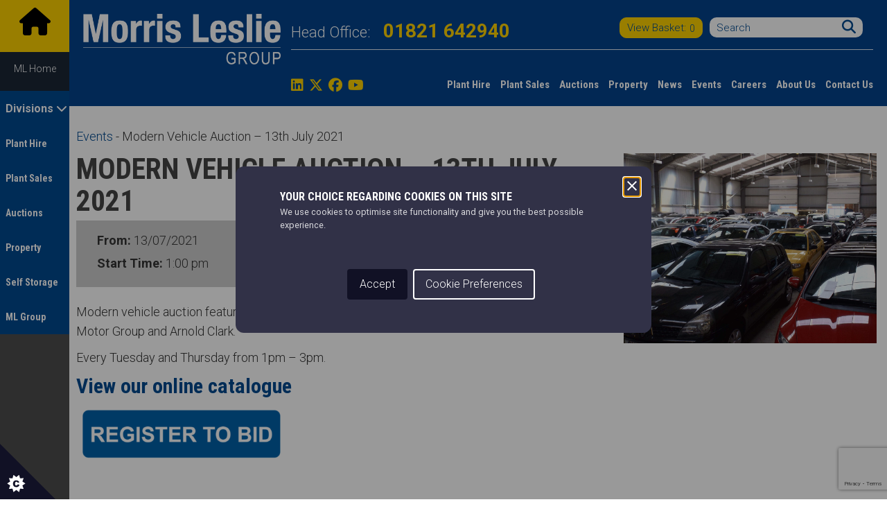

--- FILE ---
content_type: text/html; charset=UTF-8
request_url: https://www.morrisleslie.com/events/modern-vehicle-auction-13th-july-2021/
body_size: 29968
content:
<!doctype html>
<html lang="en-US">

<head><meta charset="utf-8"><script>if(navigator.userAgent.match(/MSIE|Internet Explorer/i)||navigator.userAgent.match(/Trident\/7\..*?rv:11/i)){var href=document.location.href;if(!href.match(/[?&]nowprocket/)){if(href.indexOf("?")==-1){if(href.indexOf("#")==-1){document.location.href=href+"?nowprocket=1"}else{document.location.href=href.replace("#","?nowprocket=1#")}}else{if(href.indexOf("#")==-1){document.location.href=href+"&nowprocket=1"}else{document.location.href=href.replace("#","&nowprocket=1#")}}}}</script><script>(()=>{class RocketLazyLoadScripts{constructor(){this.v="2.0.4",this.userEvents=["keydown","keyup","mousedown","mouseup","mousemove","mouseover","mouseout","touchmove","touchstart","touchend","touchcancel","wheel","click","dblclick","input"],this.attributeEvents=["onblur","onclick","oncontextmenu","ondblclick","onfocus","onmousedown","onmouseenter","onmouseleave","onmousemove","onmouseout","onmouseover","onmouseup","onmousewheel","onscroll","onsubmit"]}async t(){this.i(),this.o(),/iP(ad|hone)/.test(navigator.userAgent)&&this.h(),this.u(),this.l(this),this.m(),this.k(this),this.p(this),this._(),await Promise.all([this.R(),this.L()]),this.lastBreath=Date.now(),this.S(this),this.P(),this.D(),this.O(),this.M(),await this.C(this.delayedScripts.normal),await this.C(this.delayedScripts.defer),await this.C(this.delayedScripts.async),await this.T(),await this.F(),await this.j(),await this.A(),window.dispatchEvent(new Event("rocket-allScriptsLoaded")),this.everythingLoaded=!0,this.lastTouchEnd&&await new Promise(t=>setTimeout(t,500-Date.now()+this.lastTouchEnd)),this.I(),this.H(),this.U(),this.W()}i(){this.CSPIssue=sessionStorage.getItem("rocketCSPIssue"),document.addEventListener("securitypolicyviolation",t=>{this.CSPIssue||"script-src-elem"!==t.violatedDirective||"data"!==t.blockedURI||(this.CSPIssue=!0,sessionStorage.setItem("rocketCSPIssue",!0))},{isRocket:!0})}o(){window.addEventListener("pageshow",t=>{this.persisted=t.persisted,this.realWindowLoadedFired=!0},{isRocket:!0}),window.addEventListener("pagehide",()=>{this.onFirstUserAction=null},{isRocket:!0})}h(){let t;function e(e){t=e}window.addEventListener("touchstart",e,{isRocket:!0}),window.addEventListener("touchend",function i(o){o.changedTouches[0]&&t.changedTouches[0]&&Math.abs(o.changedTouches[0].pageX-t.changedTouches[0].pageX)<10&&Math.abs(o.changedTouches[0].pageY-t.changedTouches[0].pageY)<10&&o.timeStamp-t.timeStamp<200&&(window.removeEventListener("touchstart",e,{isRocket:!0}),window.removeEventListener("touchend",i,{isRocket:!0}),"INPUT"===o.target.tagName&&"text"===o.target.type||(o.target.dispatchEvent(new TouchEvent("touchend",{target:o.target,bubbles:!0})),o.target.dispatchEvent(new MouseEvent("mouseover",{target:o.target,bubbles:!0})),o.target.dispatchEvent(new PointerEvent("click",{target:o.target,bubbles:!0,cancelable:!0,detail:1,clientX:o.changedTouches[0].clientX,clientY:o.changedTouches[0].clientY})),event.preventDefault()))},{isRocket:!0})}q(t){this.userActionTriggered||("mousemove"!==t.type||this.firstMousemoveIgnored?"keyup"===t.type||"mouseover"===t.type||"mouseout"===t.type||(this.userActionTriggered=!0,this.onFirstUserAction&&this.onFirstUserAction()):this.firstMousemoveIgnored=!0),"click"===t.type&&t.preventDefault(),t.stopPropagation(),t.stopImmediatePropagation(),"touchstart"===this.lastEvent&&"touchend"===t.type&&(this.lastTouchEnd=Date.now()),"click"===t.type&&(this.lastTouchEnd=0),this.lastEvent=t.type,t.composedPath&&t.composedPath()[0].getRootNode()instanceof ShadowRoot&&(t.rocketTarget=t.composedPath()[0]),this.savedUserEvents.push(t)}u(){this.savedUserEvents=[],this.userEventHandler=this.q.bind(this),this.userEvents.forEach(t=>window.addEventListener(t,this.userEventHandler,{passive:!1,isRocket:!0})),document.addEventListener("visibilitychange",this.userEventHandler,{isRocket:!0})}U(){this.userEvents.forEach(t=>window.removeEventListener(t,this.userEventHandler,{passive:!1,isRocket:!0})),document.removeEventListener("visibilitychange",this.userEventHandler,{isRocket:!0}),this.savedUserEvents.forEach(t=>{(t.rocketTarget||t.target).dispatchEvent(new window[t.constructor.name](t.type,t))})}m(){const t="return false",e=Array.from(this.attributeEvents,t=>"data-rocket-"+t),i="["+this.attributeEvents.join("],[")+"]",o="[data-rocket-"+this.attributeEvents.join("],[data-rocket-")+"]",s=(e,i,o)=>{o&&o!==t&&(e.setAttribute("data-rocket-"+i,o),e["rocket"+i]=new Function("event",o),e.setAttribute(i,t))};new MutationObserver(t=>{for(const n of t)"attributes"===n.type&&(n.attributeName.startsWith("data-rocket-")||this.everythingLoaded?n.attributeName.startsWith("data-rocket-")&&this.everythingLoaded&&this.N(n.target,n.attributeName.substring(12)):s(n.target,n.attributeName,n.target.getAttribute(n.attributeName))),"childList"===n.type&&n.addedNodes.forEach(t=>{if(t.nodeType===Node.ELEMENT_NODE)if(this.everythingLoaded)for(const i of[t,...t.querySelectorAll(o)])for(const t of i.getAttributeNames())e.includes(t)&&this.N(i,t.substring(12));else for(const e of[t,...t.querySelectorAll(i)])for(const t of e.getAttributeNames())this.attributeEvents.includes(t)&&s(e,t,e.getAttribute(t))})}).observe(document,{subtree:!0,childList:!0,attributeFilter:[...this.attributeEvents,...e]})}I(){this.attributeEvents.forEach(t=>{document.querySelectorAll("[data-rocket-"+t+"]").forEach(e=>{this.N(e,t)})})}N(t,e){const i=t.getAttribute("data-rocket-"+e);i&&(t.setAttribute(e,i),t.removeAttribute("data-rocket-"+e))}k(t){Object.defineProperty(HTMLElement.prototype,"onclick",{get(){return this.rocketonclick||null},set(e){this.rocketonclick=e,this.setAttribute(t.everythingLoaded?"onclick":"data-rocket-onclick","this.rocketonclick(event)")}})}S(t){function e(e,i){let o=e[i];e[i]=null,Object.defineProperty(e,i,{get:()=>o,set(s){t.everythingLoaded?o=s:e["rocket"+i]=o=s}})}e(document,"onreadystatechange"),e(window,"onload"),e(window,"onpageshow");try{Object.defineProperty(document,"readyState",{get:()=>t.rocketReadyState,set(e){t.rocketReadyState=e},configurable:!0}),document.readyState="loading"}catch(t){console.log("WPRocket DJE readyState conflict, bypassing")}}l(t){this.originalAddEventListener=EventTarget.prototype.addEventListener,this.originalRemoveEventListener=EventTarget.prototype.removeEventListener,this.savedEventListeners=[],EventTarget.prototype.addEventListener=function(e,i,o){o&&o.isRocket||!t.B(e,this)&&!t.userEvents.includes(e)||t.B(e,this)&&!t.userActionTriggered||e.startsWith("rocket-")||t.everythingLoaded?t.originalAddEventListener.call(this,e,i,o):(t.savedEventListeners.push({target:this,remove:!1,type:e,func:i,options:o}),"mouseenter"!==e&&"mouseleave"!==e||t.originalAddEventListener.call(this,e,t.savedUserEvents.push,o))},EventTarget.prototype.removeEventListener=function(e,i,o){o&&o.isRocket||!t.B(e,this)&&!t.userEvents.includes(e)||t.B(e,this)&&!t.userActionTriggered||e.startsWith("rocket-")||t.everythingLoaded?t.originalRemoveEventListener.call(this,e,i,o):t.savedEventListeners.push({target:this,remove:!0,type:e,func:i,options:o})}}J(t,e){this.savedEventListeners=this.savedEventListeners.filter(i=>{let o=i.type,s=i.target||window;return e!==o||t!==s||(this.B(o,s)&&(i.type="rocket-"+o),this.$(i),!1)})}H(){EventTarget.prototype.addEventListener=this.originalAddEventListener,EventTarget.prototype.removeEventListener=this.originalRemoveEventListener,this.savedEventListeners.forEach(t=>this.$(t))}$(t){t.remove?this.originalRemoveEventListener.call(t.target,t.type,t.func,t.options):this.originalAddEventListener.call(t.target,t.type,t.func,t.options)}p(t){let e;function i(e){return t.everythingLoaded?e:e.split(" ").map(t=>"load"===t||t.startsWith("load.")?"rocket-jquery-load":t).join(" ")}function o(o){function s(e){const s=o.fn[e];o.fn[e]=o.fn.init.prototype[e]=function(){return this[0]===window&&t.userActionTriggered&&("string"==typeof arguments[0]||arguments[0]instanceof String?arguments[0]=i(arguments[0]):"object"==typeof arguments[0]&&Object.keys(arguments[0]).forEach(t=>{const e=arguments[0][t];delete arguments[0][t],arguments[0][i(t)]=e})),s.apply(this,arguments),this}}if(o&&o.fn&&!t.allJQueries.includes(o)){const e={DOMContentLoaded:[],"rocket-DOMContentLoaded":[]};for(const t in e)document.addEventListener(t,()=>{e[t].forEach(t=>t())},{isRocket:!0});o.fn.ready=o.fn.init.prototype.ready=function(i){function s(){parseInt(o.fn.jquery)>2?setTimeout(()=>i.bind(document)(o)):i.bind(document)(o)}return"function"==typeof i&&(t.realDomReadyFired?!t.userActionTriggered||t.fauxDomReadyFired?s():e["rocket-DOMContentLoaded"].push(s):e.DOMContentLoaded.push(s)),o([])},s("on"),s("one"),s("off"),t.allJQueries.push(o)}e=o}t.allJQueries=[],o(window.jQuery),Object.defineProperty(window,"jQuery",{get:()=>e,set(t){o(t)}})}P(){const t=new Map;document.write=document.writeln=function(e){const i=document.currentScript,o=document.createRange(),s=i.parentElement;let n=t.get(i);void 0===n&&(n=i.nextSibling,t.set(i,n));const c=document.createDocumentFragment();o.setStart(c,0),c.appendChild(o.createContextualFragment(e)),s.insertBefore(c,n)}}async R(){return new Promise(t=>{this.userActionTriggered?t():this.onFirstUserAction=t})}async L(){return new Promise(t=>{document.addEventListener("DOMContentLoaded",()=>{this.realDomReadyFired=!0,t()},{isRocket:!0})})}async j(){return this.realWindowLoadedFired?Promise.resolve():new Promise(t=>{window.addEventListener("load",t,{isRocket:!0})})}M(){this.pendingScripts=[];this.scriptsMutationObserver=new MutationObserver(t=>{for(const e of t)e.addedNodes.forEach(t=>{"SCRIPT"!==t.tagName||t.noModule||t.isWPRocket||this.pendingScripts.push({script:t,promise:new Promise(e=>{const i=()=>{const i=this.pendingScripts.findIndex(e=>e.script===t);i>=0&&this.pendingScripts.splice(i,1),e()};t.addEventListener("load",i,{isRocket:!0}),t.addEventListener("error",i,{isRocket:!0}),setTimeout(i,1e3)})})})}),this.scriptsMutationObserver.observe(document,{childList:!0,subtree:!0})}async F(){await this.X(),this.pendingScripts.length?(await this.pendingScripts[0].promise,await this.F()):this.scriptsMutationObserver.disconnect()}D(){this.delayedScripts={normal:[],async:[],defer:[]},document.querySelectorAll("script[type$=rocketlazyloadscript]").forEach(t=>{t.hasAttribute("data-rocket-src")?t.hasAttribute("async")&&!1!==t.async?this.delayedScripts.async.push(t):t.hasAttribute("defer")&&!1!==t.defer||"module"===t.getAttribute("data-rocket-type")?this.delayedScripts.defer.push(t):this.delayedScripts.normal.push(t):this.delayedScripts.normal.push(t)})}async _(){await this.L();let t=[];document.querySelectorAll("script[type$=rocketlazyloadscript][data-rocket-src]").forEach(e=>{let i=e.getAttribute("data-rocket-src");if(i&&!i.startsWith("data:")){i.startsWith("//")&&(i=location.protocol+i);try{const o=new URL(i).origin;o!==location.origin&&t.push({src:o,crossOrigin:e.crossOrigin||"module"===e.getAttribute("data-rocket-type")})}catch(t){}}}),t=[...new Map(t.map(t=>[JSON.stringify(t),t])).values()],this.Y(t,"preconnect")}async G(t){if(await this.K(),!0!==t.noModule||!("noModule"in HTMLScriptElement.prototype))return new Promise(e=>{let i;function o(){(i||t).setAttribute("data-rocket-status","executed"),e()}try{if(navigator.userAgent.includes("Firefox/")||""===navigator.vendor||this.CSPIssue)i=document.createElement("script"),[...t.attributes].forEach(t=>{let e=t.nodeName;"type"!==e&&("data-rocket-type"===e&&(e="type"),"data-rocket-src"===e&&(e="src"),i.setAttribute(e,t.nodeValue))}),t.text&&(i.text=t.text),t.nonce&&(i.nonce=t.nonce),i.hasAttribute("src")?(i.addEventListener("load",o,{isRocket:!0}),i.addEventListener("error",()=>{i.setAttribute("data-rocket-status","failed-network"),e()},{isRocket:!0}),setTimeout(()=>{i.isConnected||e()},1)):(i.text=t.text,o()),i.isWPRocket=!0,t.parentNode.replaceChild(i,t);else{const i=t.getAttribute("data-rocket-type"),s=t.getAttribute("data-rocket-src");i?(t.type=i,t.removeAttribute("data-rocket-type")):t.removeAttribute("type"),t.addEventListener("load",o,{isRocket:!0}),t.addEventListener("error",i=>{this.CSPIssue&&i.target.src.startsWith("data:")?(console.log("WPRocket: CSP fallback activated"),t.removeAttribute("src"),this.G(t).then(e)):(t.setAttribute("data-rocket-status","failed-network"),e())},{isRocket:!0}),s?(t.fetchPriority="high",t.removeAttribute("data-rocket-src"),t.src=s):t.src="data:text/javascript;base64,"+window.btoa(unescape(encodeURIComponent(t.text)))}}catch(i){t.setAttribute("data-rocket-status","failed-transform"),e()}});t.setAttribute("data-rocket-status","skipped")}async C(t){const e=t.shift();return e?(e.isConnected&&await this.G(e),this.C(t)):Promise.resolve()}O(){this.Y([...this.delayedScripts.normal,...this.delayedScripts.defer,...this.delayedScripts.async],"preload")}Y(t,e){this.trash=this.trash||[];let i=!0;var o=document.createDocumentFragment();t.forEach(t=>{const s=t.getAttribute&&t.getAttribute("data-rocket-src")||t.src;if(s&&!s.startsWith("data:")){const n=document.createElement("link");n.href=s,n.rel=e,"preconnect"!==e&&(n.as="script",n.fetchPriority=i?"high":"low"),t.getAttribute&&"module"===t.getAttribute("data-rocket-type")&&(n.crossOrigin=!0),t.crossOrigin&&(n.crossOrigin=t.crossOrigin),t.integrity&&(n.integrity=t.integrity),t.nonce&&(n.nonce=t.nonce),o.appendChild(n),this.trash.push(n),i=!1}}),document.head.appendChild(o)}W(){this.trash.forEach(t=>t.remove())}async T(){try{document.readyState="interactive"}catch(t){}this.fauxDomReadyFired=!0;try{await this.K(),this.J(document,"readystatechange"),document.dispatchEvent(new Event("rocket-readystatechange")),await this.K(),document.rocketonreadystatechange&&document.rocketonreadystatechange(),await this.K(),this.J(document,"DOMContentLoaded"),document.dispatchEvent(new Event("rocket-DOMContentLoaded")),await this.K(),this.J(window,"DOMContentLoaded"),window.dispatchEvent(new Event("rocket-DOMContentLoaded"))}catch(t){console.error(t)}}async A(){try{document.readyState="complete"}catch(t){}try{await this.K(),this.J(document,"readystatechange"),document.dispatchEvent(new Event("rocket-readystatechange")),await this.K(),document.rocketonreadystatechange&&document.rocketonreadystatechange(),await this.K(),this.J(window,"load"),window.dispatchEvent(new Event("rocket-load")),await this.K(),window.rocketonload&&window.rocketonload(),await this.K(),this.allJQueries.forEach(t=>t(window).trigger("rocket-jquery-load")),await this.K(),this.J(window,"pageshow");const t=new Event("rocket-pageshow");t.persisted=this.persisted,window.dispatchEvent(t),await this.K(),window.rocketonpageshow&&window.rocketonpageshow({persisted:this.persisted})}catch(t){console.error(t)}}async K(){Date.now()-this.lastBreath>45&&(await this.X(),this.lastBreath=Date.now())}async X(){return document.hidden?new Promise(t=>setTimeout(t)):new Promise(t=>requestAnimationFrame(t))}B(t,e){return e===document&&"readystatechange"===t||(e===document&&"DOMContentLoaded"===t||(e===window&&"DOMContentLoaded"===t||(e===window&&"load"===t||e===window&&"pageshow"===t)))}static run(){(new RocketLazyLoadScripts).t()}}RocketLazyLoadScripts.run()})();</script>
  
  <meta http-equiv="x-ua-compatible" content="ie=edge">
  <meta name="viewport" content="width=device-width, initial-scale=1">
  <meta name="format-detection" content="telephone=no">

  <meta name="google-site-verification" content="qj93VH6WODvdS6vzTHRNEjMoa72KPrfbAnCeNqsXGXE" />

  <meta name='robots' content='index, follow, max-image-preview:large, max-snippet:-1, max-video-preview:-1' />
	<style>img:is([sizes="auto" i], [sizes^="auto," i]) { contain-intrinsic-size: 3000px 1500px }</style>
	
	<!-- This site is optimized with the Yoast SEO plugin v25.9 - https://yoast.com/wordpress/plugins/seo/ -->
	<title>Modern Vehicle Auction - 13th July 2021 - Morris Leslie</title>
	<link rel="canonical" href="https://www.morrisleslie.com/events/modern-vehicle-auction-13th-july-2021/" />
	<meta property="og:locale" content="en_US" />
	<meta property="og:type" content="article" />
	<meta property="og:title" content="Modern Vehicle Auction - 13th July 2021 - Morris Leslie" />
	<meta property="og:description" content="Modern vehicle auction features premium brands from main dealers such as Peter Vardy, Parks Motor Group and Arnold Clark. Every &hellip; Continued" />
	<meta property="og:url" content="https://www.morrisleslie.com/events/modern-vehicle-auction-13th-july-2021/" />
	<meta property="og:site_name" content="Morris Leslie" />
	<meta property="article:modified_time" content="2021-07-05T11:20:35+00:00" />
	<meta property="og:image" content="https://d1ssu070pg2v9i.cloudfront.net/pex/morrisleslie/2021/01/22155712/modern-car-line-up1-scaled.jpg" />
	<meta property="og:image:width" content="2560" />
	<meta property="og:image:height" content="1920" />
	<meta property="og:image:type" content="image/jpeg" />
	<meta name="twitter:card" content="summary_large_image" />
	<script type="application/ld+json" class="yoast-schema-graph">{"@context":"https://schema.org","@graph":[{"@type":"WebPage","@id":"https://www.morrisleslie.com/events/modern-vehicle-auction-13th-july-2021/","url":"https://www.morrisleslie.com/events/modern-vehicle-auction-13th-july-2021/","name":"Modern Vehicle Auction - 13th July 2021 - Morris Leslie","isPartOf":{"@id":"https://www.morrisleslie.com/#website"},"primaryImageOfPage":{"@id":"https://www.morrisleslie.com/events/modern-vehicle-auction-13th-july-2021/#primaryimage"},"image":{"@id":"https://www.morrisleslie.com/events/modern-vehicle-auction-13th-july-2021/#primaryimage"},"thumbnailUrl":"https://d1ssu070pg2v9i.cloudfront.net/pex/morrisleslie/2021/01/22155712/modern-car-line-up1-scaled.jpg","datePublished":"2021-07-01T07:18:24+00:00","dateModified":"2021-07-05T11:20:35+00:00","breadcrumb":{"@id":"https://www.morrisleslie.com/events/modern-vehicle-auction-13th-july-2021/#breadcrumb"},"inLanguage":"en-US","potentialAction":[{"@type":"ReadAction","target":["https://www.morrisleslie.com/events/modern-vehicle-auction-13th-july-2021/"]}]},{"@type":"ImageObject","inLanguage":"en-US","@id":"https://www.morrisleslie.com/events/modern-vehicle-auction-13th-july-2021/#primaryimage","url":"https://d1ssu070pg2v9i.cloudfront.net/pex/morrisleslie/2021/01/22155712/modern-car-line-up1-scaled.jpg","contentUrl":"https://d1ssu070pg2v9i.cloudfront.net/pex/morrisleslie/2021/01/22155712/modern-car-line-up1-scaled.jpg","width":2560,"height":1920,"caption":"modern car line up"},{"@type":"BreadcrumbList","@id":"https://www.morrisleslie.com/events/modern-vehicle-auction-13th-july-2021/#breadcrumb","itemListElement":[{"@type":"ListItem","position":1,"name":"Home","item":"https://www.morrisleslie.com/"},{"@type":"ListItem","position":2,"name":"Events","item":"https://www.morrisleslie.com/events/"},{"@type":"ListItem","position":3,"name":"Modern Vehicle Auction &#8211; 13th July 2021"}]},{"@type":"WebSite","@id":"https://www.morrisleslie.com/#website","url":"https://www.morrisleslie.com/","name":"Morris Leslie","description":"","potentialAction":[{"@type":"SearchAction","target":{"@type":"EntryPoint","urlTemplate":"https://www.morrisleslie.com/search/{search_term_string}"},"query-input":{"@type":"PropertyValueSpecification","valueRequired":true,"valueName":"search_term_string"}}],"inLanguage":"en-US"}]}</script>
	<!-- / Yoast SEO plugin. -->


<link rel='dns-prefetch' href='//static.addtoany.com' />
<link rel='dns-prefetch' href='//ajax.googleapis.com' />
<link rel='dns-prefetch' href='//cdnjs.cloudflare.com' />
<link rel='dns-prefetch' href='//fonts.googleapis.com' />
<link rel='dns-prefetch' href='//maxcdn.bootstrapcdn.com' />
<link rel="stylesheet" href="/wp-includes/css/dist/block-library/style.min.css">
<style id='classic-theme-styles-inline-css' type='text/css'>
/*! This file is auto-generated */
.wp-block-button__link{color:#fff;background-color:#32373c;border-radius:9999px;box-shadow:none;text-decoration:none;padding:calc(.667em + 2px) calc(1.333em + 2px);font-size:1.125em}.wp-block-file__button{background:#32373c;color:#fff;text-decoration:none}
</style>
<style id='global-styles-inline-css' type='text/css'>
:root{--wp--preset--aspect-ratio--square: 1;--wp--preset--aspect-ratio--4-3: 4/3;--wp--preset--aspect-ratio--3-4: 3/4;--wp--preset--aspect-ratio--3-2: 3/2;--wp--preset--aspect-ratio--2-3: 2/3;--wp--preset--aspect-ratio--16-9: 16/9;--wp--preset--aspect-ratio--9-16: 9/16;--wp--preset--color--black: #000000;--wp--preset--color--cyan-bluish-gray: #abb8c3;--wp--preset--color--white: #ffffff;--wp--preset--color--pale-pink: #f78da7;--wp--preset--color--vivid-red: #cf2e2e;--wp--preset--color--luminous-vivid-orange: #ff6900;--wp--preset--color--luminous-vivid-amber: #fcb900;--wp--preset--color--light-green-cyan: #7bdcb5;--wp--preset--color--vivid-green-cyan: #00d084;--wp--preset--color--pale-cyan-blue: #8ed1fc;--wp--preset--color--vivid-cyan-blue: #0693e3;--wp--preset--color--vivid-purple: #9b51e0;--wp--preset--gradient--vivid-cyan-blue-to-vivid-purple: linear-gradient(135deg,rgba(6,147,227,1) 0%,rgb(155,81,224) 100%);--wp--preset--gradient--light-green-cyan-to-vivid-green-cyan: linear-gradient(135deg,rgb(122,220,180) 0%,rgb(0,208,130) 100%);--wp--preset--gradient--luminous-vivid-amber-to-luminous-vivid-orange: linear-gradient(135deg,rgba(252,185,0,1) 0%,rgba(255,105,0,1) 100%);--wp--preset--gradient--luminous-vivid-orange-to-vivid-red: linear-gradient(135deg,rgba(255,105,0,1) 0%,rgb(207,46,46) 100%);--wp--preset--gradient--very-light-gray-to-cyan-bluish-gray: linear-gradient(135deg,rgb(238,238,238) 0%,rgb(169,184,195) 100%);--wp--preset--gradient--cool-to-warm-spectrum: linear-gradient(135deg,rgb(74,234,220) 0%,rgb(151,120,209) 20%,rgb(207,42,186) 40%,rgb(238,44,130) 60%,rgb(251,105,98) 80%,rgb(254,248,76) 100%);--wp--preset--gradient--blush-light-purple: linear-gradient(135deg,rgb(255,206,236) 0%,rgb(152,150,240) 100%);--wp--preset--gradient--blush-bordeaux: linear-gradient(135deg,rgb(254,205,165) 0%,rgb(254,45,45) 50%,rgb(107,0,62) 100%);--wp--preset--gradient--luminous-dusk: linear-gradient(135deg,rgb(255,203,112) 0%,rgb(199,81,192) 50%,rgb(65,88,208) 100%);--wp--preset--gradient--pale-ocean: linear-gradient(135deg,rgb(255,245,203) 0%,rgb(182,227,212) 50%,rgb(51,167,181) 100%);--wp--preset--gradient--electric-grass: linear-gradient(135deg,rgb(202,248,128) 0%,rgb(113,206,126) 100%);--wp--preset--gradient--midnight: linear-gradient(135deg,rgb(2,3,129) 0%,rgb(40,116,252) 100%);--wp--preset--font-size--small: 13px;--wp--preset--font-size--medium: 20px;--wp--preset--font-size--large: 36px;--wp--preset--font-size--x-large: 42px;--wp--preset--spacing--20: 0.44rem;--wp--preset--spacing--30: 0.67rem;--wp--preset--spacing--40: 1rem;--wp--preset--spacing--50: 1.5rem;--wp--preset--spacing--60: 2.25rem;--wp--preset--spacing--70: 3.38rem;--wp--preset--spacing--80: 5.06rem;--wp--preset--shadow--natural: 6px 6px 9px rgba(0, 0, 0, 0.2);--wp--preset--shadow--deep: 12px 12px 50px rgba(0, 0, 0, 0.4);--wp--preset--shadow--sharp: 6px 6px 0px rgba(0, 0, 0, 0.2);--wp--preset--shadow--outlined: 6px 6px 0px -3px rgba(255, 255, 255, 1), 6px 6px rgba(0, 0, 0, 1);--wp--preset--shadow--crisp: 6px 6px 0px rgba(0, 0, 0, 1);}:where(.is-layout-flex){gap: 0.5em;}:where(.is-layout-grid){gap: 0.5em;}body .is-layout-flex{display: flex;}.is-layout-flex{flex-wrap: wrap;align-items: center;}.is-layout-flex > :is(*, div){margin: 0;}body .is-layout-grid{display: grid;}.is-layout-grid > :is(*, div){margin: 0;}:where(.wp-block-columns.is-layout-flex){gap: 2em;}:where(.wp-block-columns.is-layout-grid){gap: 2em;}:where(.wp-block-post-template.is-layout-flex){gap: 1.25em;}:where(.wp-block-post-template.is-layout-grid){gap: 1.25em;}.has-black-color{color: var(--wp--preset--color--black) !important;}.has-cyan-bluish-gray-color{color: var(--wp--preset--color--cyan-bluish-gray) !important;}.has-white-color{color: var(--wp--preset--color--white) !important;}.has-pale-pink-color{color: var(--wp--preset--color--pale-pink) !important;}.has-vivid-red-color{color: var(--wp--preset--color--vivid-red) !important;}.has-luminous-vivid-orange-color{color: var(--wp--preset--color--luminous-vivid-orange) !important;}.has-luminous-vivid-amber-color{color: var(--wp--preset--color--luminous-vivid-amber) !important;}.has-light-green-cyan-color{color: var(--wp--preset--color--light-green-cyan) !important;}.has-vivid-green-cyan-color{color: var(--wp--preset--color--vivid-green-cyan) !important;}.has-pale-cyan-blue-color{color: var(--wp--preset--color--pale-cyan-blue) !important;}.has-vivid-cyan-blue-color{color: var(--wp--preset--color--vivid-cyan-blue) !important;}.has-vivid-purple-color{color: var(--wp--preset--color--vivid-purple) !important;}.has-black-background-color{background-color: var(--wp--preset--color--black) !important;}.has-cyan-bluish-gray-background-color{background-color: var(--wp--preset--color--cyan-bluish-gray) !important;}.has-white-background-color{background-color: var(--wp--preset--color--white) !important;}.has-pale-pink-background-color{background-color: var(--wp--preset--color--pale-pink) !important;}.has-vivid-red-background-color{background-color: var(--wp--preset--color--vivid-red) !important;}.has-luminous-vivid-orange-background-color{background-color: var(--wp--preset--color--luminous-vivid-orange) !important;}.has-luminous-vivid-amber-background-color{background-color: var(--wp--preset--color--luminous-vivid-amber) !important;}.has-light-green-cyan-background-color{background-color: var(--wp--preset--color--light-green-cyan) !important;}.has-vivid-green-cyan-background-color{background-color: var(--wp--preset--color--vivid-green-cyan) !important;}.has-pale-cyan-blue-background-color{background-color: var(--wp--preset--color--pale-cyan-blue) !important;}.has-vivid-cyan-blue-background-color{background-color: var(--wp--preset--color--vivid-cyan-blue) !important;}.has-vivid-purple-background-color{background-color: var(--wp--preset--color--vivid-purple) !important;}.has-black-border-color{border-color: var(--wp--preset--color--black) !important;}.has-cyan-bluish-gray-border-color{border-color: var(--wp--preset--color--cyan-bluish-gray) !important;}.has-white-border-color{border-color: var(--wp--preset--color--white) !important;}.has-pale-pink-border-color{border-color: var(--wp--preset--color--pale-pink) !important;}.has-vivid-red-border-color{border-color: var(--wp--preset--color--vivid-red) !important;}.has-luminous-vivid-orange-border-color{border-color: var(--wp--preset--color--luminous-vivid-orange) !important;}.has-luminous-vivid-amber-border-color{border-color: var(--wp--preset--color--luminous-vivid-amber) !important;}.has-light-green-cyan-border-color{border-color: var(--wp--preset--color--light-green-cyan) !important;}.has-vivid-green-cyan-border-color{border-color: var(--wp--preset--color--vivid-green-cyan) !important;}.has-pale-cyan-blue-border-color{border-color: var(--wp--preset--color--pale-cyan-blue) !important;}.has-vivid-cyan-blue-border-color{border-color: var(--wp--preset--color--vivid-cyan-blue) !important;}.has-vivid-purple-border-color{border-color: var(--wp--preset--color--vivid-purple) !important;}.has-vivid-cyan-blue-to-vivid-purple-gradient-background{background: var(--wp--preset--gradient--vivid-cyan-blue-to-vivid-purple) !important;}.has-light-green-cyan-to-vivid-green-cyan-gradient-background{background: var(--wp--preset--gradient--light-green-cyan-to-vivid-green-cyan) !important;}.has-luminous-vivid-amber-to-luminous-vivid-orange-gradient-background{background: var(--wp--preset--gradient--luminous-vivid-amber-to-luminous-vivid-orange) !important;}.has-luminous-vivid-orange-to-vivid-red-gradient-background{background: var(--wp--preset--gradient--luminous-vivid-orange-to-vivid-red) !important;}.has-very-light-gray-to-cyan-bluish-gray-gradient-background{background: var(--wp--preset--gradient--very-light-gray-to-cyan-bluish-gray) !important;}.has-cool-to-warm-spectrum-gradient-background{background: var(--wp--preset--gradient--cool-to-warm-spectrum) !important;}.has-blush-light-purple-gradient-background{background: var(--wp--preset--gradient--blush-light-purple) !important;}.has-blush-bordeaux-gradient-background{background: var(--wp--preset--gradient--blush-bordeaux) !important;}.has-luminous-dusk-gradient-background{background: var(--wp--preset--gradient--luminous-dusk) !important;}.has-pale-ocean-gradient-background{background: var(--wp--preset--gradient--pale-ocean) !important;}.has-electric-grass-gradient-background{background: var(--wp--preset--gradient--electric-grass) !important;}.has-midnight-gradient-background{background: var(--wp--preset--gradient--midnight) !important;}.has-small-font-size{font-size: var(--wp--preset--font-size--small) !important;}.has-medium-font-size{font-size: var(--wp--preset--font-size--medium) !important;}.has-large-font-size{font-size: var(--wp--preset--font-size--large) !important;}.has-x-large-font-size{font-size: var(--wp--preset--font-size--x-large) !important;}
:where(.wp-block-post-template.is-layout-flex){gap: 1.25em;}:where(.wp-block-post-template.is-layout-grid){gap: 1.25em;}
:where(.wp-block-columns.is-layout-flex){gap: 2em;}:where(.wp-block-columns.is-layout-grid){gap: 2em;}
:root :where(.wp-block-pullquote){font-size: 1.5em;line-height: 1.6;}
</style>
<link rel="stylesheet" href="https://www.morrisleslie.com/wp-content/cache/background-css/1/www.morrisleslie.com/wp-content/plugins/responsive-lightbox/assets/swipebox/swipebox.min.css?wpr_t=1769007263">
<link data-minify="1" rel="stylesheet" href="https://www.morrisleslie.com/wp-content/cache/background-css/1/www.morrisleslie.com/wp-content/cache/min/1/wp-content/plugins/woocommerce-products-filter/css/front.css?ver=1768908608&wpr_t=1769007263">
<link rel="stylesheet" href="https://www.morrisleslie.com/wp-content/cache/background-css/1/www.morrisleslie.com/wp-content/plugins/woocommerce-products-filter/js/chosen/chosen.min.css?wpr_t=1769007263">
<link data-minify="1" rel="stylesheet" href="https://www.morrisleslie.com/wp-content/cache/min/1/wp-content/plugins/woocommerce/assets/css/woocommerce-layout.css?ver=1768908608">
<link data-minify="1" rel="stylesheet" href="https://www.morrisleslie.com/wp-content/cache/min/1/wp-content/plugins/woocommerce/assets/css/woocommerce-smallscreen.css?ver=1768908608" media="only screen and (max-width: 768px)">
<link data-minify="1" rel="stylesheet" href="https://www.morrisleslie.com/wp-content/cache/background-css/1/www.morrisleslie.com/wp-content/cache/min/1/wp-content/plugins/woocommerce/assets/css/woocommerce.css?ver=1768908608&wpr_t=1769007263">
<style id='woocommerce-inline-inline-css' type='text/css'>
.woocommerce form .form-row .required { visibility: visible; }
</style>
<link data-minify="1" rel="stylesheet" href="https://www.morrisleslie.com/wp-content/cache/min/1/wp-content/plugins/wooswipe/public/pswp/photoswipe.css?ver=1768908608">
<link data-minify="1" rel="stylesheet" href="https://www.morrisleslie.com/wp-content/cache/background-css/1/www.morrisleslie.com/wp-content/cache/min/1/wp-content/plugins/wooswipe/public/pswp/default-skin/default-skin.css?ver=1768908608&wpr_t=1769007263">
<link data-minify="1" rel="stylesheet" href="https://www.morrisleslie.com/wp-content/cache/min/1/wp-content/plugins/wooswipe/public/slick/slick.css?ver=1768908608">
<link data-minify="1" rel="stylesheet" href="https://www.morrisleslie.com/wp-content/cache/background-css/1/www.morrisleslie.com/wp-content/cache/min/1/wp-content/plugins/wooswipe/public/slick/slick-theme.css?ver=1768908608&wpr_t=1769007263">
<link data-minify="1" rel="stylesheet" href="https://www.morrisleslie.com/wp-content/cache/min/1/wp-content/plugins/wooswipe/public/css/wooswipe.css?ver=1768908608">
<link data-minify="1" rel="stylesheet" href="https://www.morrisleslie.com/wp-content/cache/background-css/1/www.morrisleslie.com/wp-content/cache/min/1/wp-content/plugins/wordpress-social-stream/css/dcwss.css?ver=1768908608&wpr_t=1769007263">
<link rel="stylesheet" href="/wp-content/plugins/add-to-any/addtoany.min.css">
<link data-minify="1" rel="stylesheet" href="https://www.morrisleslie.com/wp-content/cache/background-css/1/www.morrisleslie.com/wp-content/cache/min/1/wp-content/themes/morris-leslie/dist/styles/main.css?ver=1768908608&wpr_t=1769007263">
<link rel="stylesheet" href="//fonts.googleapis.com/css?family=Roboto%3A300%2C400%2C500%2C700%2C900">
<link data-minify="1" rel="stylesheet" href="https://www.morrisleslie.com/wp-content/cache/min/1/font-awesome/4.7.0/css/font-awesome.min.css?ver=1768908608">
<link data-minify="1" rel="stylesheet" href="https://www.morrisleslie.com/wp-content/cache/min/1/ajax/libs/font-awesome/6.5.1/css/all.min.css?ver=1768908608">
<script type="rocketlazyloadscript" data-rocket-type="text/javascript" id="addtoany-core-js-before">
/* <![CDATA[ */
window.a2a_config=window.a2a_config||{};a2a_config.callbacks=[];a2a_config.overlays=[];a2a_config.templates={};
/* ]]> */
</script>
<script type="rocketlazyloadscript" data-rocket-type="text/javascript" defer data-rocket-src="https://static.addtoany.com/menu/page.js" id="addtoany-core-js"></script>
<script type="rocketlazyloadscript" data-minify="1" data-rocket-type="text/javascript" data-rocket-src="https://www.morrisleslie.com/wp-content/cache/min/1/ajax/libs/jquery/2.2.4/jquery.min.js?ver=1768908608" id="jquery-js"></script>
<script type="rocketlazyloadscript" data-rocket-type="text/javascript" defer data-rocket-src="/wp-content/plugins/add-to-any/addtoany.min.js" id="addtoany-jquery-js"></script>
<script type="rocketlazyloadscript" data-rocket-type="text/javascript" data-rocket-src="/wp-content/plugins/responsive-lightbox/assets/swipebox/jquery.swipebox.min.js" id="responsive-lightbox-swipebox-js"></script>
<script type="rocketlazyloadscript" data-rocket-type="text/javascript" data-rocket-src="/wp-includes/js/underscore.min.js" id="underscore-js"></script>
<script type="rocketlazyloadscript" data-rocket-type="text/javascript" data-rocket-src="/wp-content/plugins/responsive-lightbox/assets/infinitescroll/infinite-scroll.pkgd.min.js" id="responsive-lightbox-infinite-scroll-js"></script>
<script type="rocketlazyloadscript" data-rocket-type="text/javascript" id="responsive-lightbox-js-before">
/* <![CDATA[ */
var rlArgs = {"script":"swipebox","selector":"lightbox","customEvents":"","activeGalleries":true,"animation":true,"hideCloseButtonOnMobile":false,"removeBarsOnMobile":false,"hideBars":true,"hideBarsDelay":5000,"videoMaxWidth":1080,"useSVG":true,"loopAtEnd":false,"woocommerce_gallery":false,"ajaxurl":"https:\/\/www.morrisleslie.com\/wp-admin\/admin-ajax.php","nonce":"fdb35d24c1","preview":false,"postId":41167,"scriptExtension":false};
/* ]]> */
</script>
<script type="rocketlazyloadscript" data-minify="1" data-rocket-type="text/javascript" data-rocket-src="https://www.morrisleslie.com/wp-content/cache/min/1/wp-content/plugins/responsive-lightbox/js/front.js?ver=1768908608" id="responsive-lightbox-js"></script>
<script type="rocketlazyloadscript" data-rocket-type="text/javascript" data-rocket-src="/wp-content/plugins/woocommerce/assets/js/jquery-blockui/jquery.blockUI.min.js" id="jquery-blockui-js" defer="defer" data-wp-strategy="defer"></script>
<script type="text/javascript" id="wc-add-to-cart-js-extra">
/* <![CDATA[ */
var wc_add_to_cart_params = {"ajax_url":"\/wp-admin\/admin-ajax.php","wc_ajax_url":"\/?wc-ajax=%%endpoint%%","i18n_view_cart":"View cart","cart_url":"https:\/\/www.morrisleslie.com\/basket\/","is_cart":"","cart_redirect_after_add":"no"};
/* ]]> */
</script>
<script type="rocketlazyloadscript" data-rocket-type="text/javascript" data-rocket-src="/wp-content/plugins/woocommerce/assets/js/frontend/add-to-cart.min.js" id="wc-add-to-cart-js" defer="defer" data-wp-strategy="defer"></script>
<script type="rocketlazyloadscript" data-rocket-type="text/javascript" data-rocket-src="/wp-content/plugins/woocommerce/assets/js/js-cookie/js.cookie.min.js" id="js-cookie-js" defer="defer" data-wp-strategy="defer"></script>
<script type="text/javascript" id="woocommerce-js-extra">
/* <![CDATA[ */
var woocommerce_params = {"ajax_url":"\/wp-admin\/admin-ajax.php","wc_ajax_url":"\/?wc-ajax=%%endpoint%%"};
/* ]]> */
</script>
<script type="rocketlazyloadscript" data-rocket-type="text/javascript" data-rocket-src="/wp-content/plugins/woocommerce/assets/js/frontend/woocommerce.min.js" id="woocommerce-js" defer="defer" data-wp-strategy="defer"></script>
<script type="rocketlazyloadscript" data-rocket-type="text/javascript" data-rocket-src="/wp-content/plugins/wooswipe/public/pswp/photoswipe.min.js" id="wooswipe-pswp-js"></script>
<script type="rocketlazyloadscript" data-rocket-type="text/javascript" data-rocket-src="/wp-content/plugins/wooswipe/public/pswp/photoswipe-ui-default.min.js" id="wooswipe-pswp-ui-js"></script>
<script type="rocketlazyloadscript" data-rocket-type="text/javascript" data-rocket-src="/wp-content/plugins/wooswipe/public/slick/slick.min.js" id="wooswipe-slick-js"></script>
<script type="rocketlazyloadscript" data-minify="1" data-rocket-type="text/javascript" data-rocket-src="https://www.morrisleslie.com/wp-content/cache/min/1/wp-content/plugins/wordpress-social-stream/js/jquery.social.stream.wall.1.7.js?ver=1768908608" id="dcwss-wall-js"></script>
<script type="rocketlazyloadscript" data-rocket-type="text/javascript" data-rocket-src="/wp-content/plugins/wordpress-social-stream/js/jquery.social.stream.1.6.min.js" id="dcwss-js"></script>
<script type="rocketlazyloadscript" data-minify="1" data-rocket-type="text/javascript" data-rocket-src="https://www.morrisleslie.com/wp-content/cache/min/1/wp-content/themes/morris-leslie/assets/scripts/en-UK.js?ver=1768908608" id="en-UK/js-js"></script>
<script type="rocketlazyloadscript" data-minify="1" data-rocket-type="text/javascript" data-rocket-src="https://www.morrisleslie.com/wp-content/cache/min/1/ajax/libs/bootstrap-modal/2.2.6/js/bootstrap-modal.js?ver=1768908609" id="modal-js"></script>
<script type="rocketlazyloadscript" data-minify="1" data-rocket-type="text/javascript" data-rocket-src="https://www.morrisleslie.com/wp-content/cache/min/1/js/811291.js?ver=1768929414"></script>
<noscript><img alt="" src="https://www.insightful-7-corporation.com/811291.png" style="display:none;" /></noscript>
<!-- This website runs the Product Feed PRO for WooCommerce by AdTribes.io plugin - version woocommercesea_option_installed_version -->
<script type="rocketlazyloadscript" data-rocket-type="text/javascript">
(function(url){
	if(/(?:Chrome\/26\.0\.1410\.63 Safari\/537\.31|WordfenceTestMonBot)/.test(navigator.userAgent)){ return; }
	var addEvent = function(evt, handler) {
		if (window.addEventListener) {
			document.addEventListener(evt, handler, false);
		} else if (window.attachEvent) {
			document.attachEvent('on' + evt, handler);
		}
	};
	var removeEvent = function(evt, handler) {
		if (window.removeEventListener) {
			document.removeEventListener(evt, handler, false);
		} else if (window.detachEvent) {
			document.detachEvent('on' + evt, handler);
		}
	};
	var evts = 'contextmenu dblclick drag dragend dragenter dragleave dragover dragstart drop keydown keypress keyup mousedown mousemove mouseout mouseover mouseup mousewheel scroll'.split(' ');
	var logHuman = function() {
		if (window.wfLogHumanRan) { return; }
		window.wfLogHumanRan = true;
		var wfscr = document.createElement('script');
		wfscr.type = 'text/javascript';
		wfscr.async = true;
		wfscr.src = url + '&r=' + Math.random();
		(document.getElementsByTagName('head')[0]||document.getElementsByTagName('body')[0]).appendChild(wfscr);
		for (var i = 0; i < evts.length; i++) {
			removeEvent(evts[i], logHuman);
		}
	};
	for (var i = 0; i < evts.length; i++) {
		addEvent(evts[i], logHuman);
	}
})('//www.morrisleslie.com/?wordfence_lh=1&hid=8EB5ACF95783BF8F0D781024F723E407');
</script><!-- Custom Styling Social Stream -->
<style type="text/css">
.stream li.dcsns-twitter .section-intro,.filter .f-twitter a:hover, .wall-outer .dcsns-toolbar .filter .f-twitter a.iso-active{background-color:#4ec2dc!important;}.stream li.dcsns-facebook .section-intro,.filter .f-facebook a:hover, .wall-outer .dcsns-toolbar .filter .f-facebook a.iso-active{background-color:#3b5998!important;}.stream li.dcsns-google .section-intro,.filter .f-google a:hover, .wall-outer .dcsns-toolbar .filter .f-google a.iso-active{background-color:#2d2d2d!important;}.stream li.dcsns-rss .section-intro,.filter .f-rss a:hover, .wall-outer .dcsns-toolbar .filter .f-rss a.iso-active{background-color:#FF9800!important;}.stream li.dcsns-flickr .section-intro,.filter .f-flickr a:hover, .wall-outer .dcsns-toolbar .filter .f-flickr a.iso-active{background-color:#f90784!important;}.stream li.dcsns-delicious .section-intro,.filter .f-delicious a:hover, .wall-outer .dcsns-toolbar .filter .f-delicious a.iso-active{background-color:#3271CB!important;}.stream li.dcsns-youtube .section-intro,.filter .f-youtube a:hover, .wall-outer .dcsns-toolbar .filter .f-youtube a.iso-active{background-color:#DF1F1C!important;}.stream li.dcsns-pinterest .section-intro,.filter .f-pinterest a:hover, .wall-outer .dcsns-toolbar .filter .f-pinterest a.iso-active{background-color:#CB2528!important;}.stream li.dcsns-lastfm .section-intro,.filter .f-lastfm a:hover, .wall-outer .dcsns-toolbar .filter .f-lastfm a.iso-active{background-color:#C90E12!important;}.stream li.dcsns-dribbble .section-intro,.filter .f-dribbble a:hover, .wall-outer .dcsns-toolbar .filter .f-dribbble a.iso-active{background-color:#F175A8!important;}.stream li.dcsns-vimeo .section-intro,.filter .f-vimeo a:hover, .wall-outer .dcsns-toolbar .filter .f-vimeo a.iso-active{background-color:#4EBAFF!important;}.stream li.dcsns-stumbleupon .section-intro,.filter .f-stumbleupon a:hover, .wall-outer .dcsns-toolbar .filter .f-stumbleupon a.iso-active{background-color:#EB4924!important;}.stream li.dcsns-deviantart .section-intro,.filter .f-deviantart a:hover, .wall-outer .dcsns-toolbar .filter .f-deviantart a.iso-active{background-color:#607365!important;}.stream li.dcsns-tumblr .section-intro,.filter .f-tumblr a:hover, .wall-outer .dcsns-toolbar .filter .f-tumblr a.iso-active{background-color:#385774!important;}.stream li.dcsns-instagram .section-intro,.filter .f-instagram a:hover, .wall-outer .dcsns-toolbar .filter .f-instagram a.iso-active{background-color:#413A33!important;}.wall-outer .dcsns-toolbar .filter li a {background:#777;}.dcwss.dc-wall .stream li {width: 226px!important; margin: 0px 15px 15px 0px!important;}.group-media-wall .container h1{
text-align:center;
}
</style>
<script type="rocketlazyloadscript" data-rocket-type="text/javascript">var ajaxurl = "https://www.morrisleslie.com/wp-admin/admin-ajax.php";</script>	<noscript><style>.woocommerce-product-gallery{ opacity: 1 !important; }</style></noscript>
	<link rel="icon" href="https://d1ssu070pg2v9i.cloudfront.net/pex/morrisleslie/2024/05/23080229/favicon.png" sizes="32x32" />
<link rel="icon" href="https://d1ssu070pg2v9i.cloudfront.net/pex/morrisleslie/2024/05/23080229/favicon.png" sizes="192x192" />
<link rel="apple-touch-icon" href="https://d1ssu070pg2v9i.cloudfront.net/pex/morrisleslie/2024/05/23080229/favicon.png" />
<meta name="msapplication-TileImage" content="https://d1ssu070pg2v9i.cloudfront.net/pex/morrisleslie/2024/05/23080229/favicon.png" />
		<style type="text/css" id="wp-custom-css">
			.socicon::before {
	font: normal normal normal 14px/1 FontAwesome !important;
}

.socicon-twitter::before {
	content: '\f099';
}

.socicon-facebook::before {
	content: '\f09a';
}

.socicon-youtube::before {
	content: '\f16a';
}

.mixContainerClass .product-category {
	display: none !important;
}

.woof_show_auto_form{
	display: none !important;
}

.woof_hide_auto_form{
	display: none !important;
}

.woof_auto_show{
	display: none !important;
}

.woof_products_top_panel{
	display: none !important;
}

@media (min-width: 1200px) and (max-width: 1600px) {
.container-wide-auctions {
    display: flex;
    flex-wrap: wrap;
    justify-content: center;
}
	.container-wide-auctions .col-lg-offset-2 {
		margin-left: 0px;
	}	
	
}
.blue-line{
	pointer-events: none;
}

		</style>
			<script type="rocketlazyloadscript" data-rocket-type="text/javascript">
	    var woof_is_permalink =1;

	    var woof_shop_page = "";
	
	    var woof_really_curr_tax = {};
	    var woof_current_page_link = location.protocol + '//' + location.host + location.pathname;
	    //***lets remove pagination from woof_current_page_link
	    woof_current_page_link = woof_current_page_link.replace(/\page\/[0-9]+/, "");
			    woof_current_page_link = "https://www.morrisleslie.com/catalogue/";
			    var woof_link = 'https://www.morrisleslie.com/wp-content/plugins/woocommerce-products-filter/';

		</script>

		<script type="rocketlazyloadscript">

	    var woof_ajaxurl = "https://www.morrisleslie.com/wp-admin/admin-ajax.php";

	    var woof_lang = {
		'orderby': "orderby",
		'date': "date",
		'perpage': "per page",
		'pricerange': "price range",
		'menu_order': "menu order",
		'popularity': "popularity",
		'rating': "rating",
		'price': "price low to high",
		'price-desc': "price high to low"
	    };

	    if (typeof woof_lang_custom == 'undefined') {
		var woof_lang_custom = {};//!!important
	    }

	//***

	    var woof_is_mobile = 0;
	


	    var woof_show_price_search_button = 0;
	    var woof_show_price_search_type = 0;
	
	    var woof_show_price_search_type = 0;

	    var swoof_search_slug = "swoof";

	
	    var icheck_skin = {};
		        icheck_skin = 'none';
	
	    var is_woof_use_chosen =1;

	

	    var woof_current_values = '[]';
	//+++
	    var woof_lang_loading = "Loading ...";

	
	    var woof_lang_show_products_filter = "show products filter";
	    var woof_lang_hide_products_filter = "hide products filter";
	    var woof_lang_pricerange = "price range";

	//+++

	    var woof_use_beauty_scroll =0;
	//+++
	    var woof_autosubmit =0;
	    var woof_ajaxurl = "https://www.morrisleslie.com/wp-admin/admin-ajax.php";
	    var woof_submit_link = "";
	    var woof_is_ajax = 0;
	    var woof_ajax_redraw = 0;
	    var woof_ajax_page_num =1;
	    var woof_ajax_first_done = false;
	    var woof_checkboxes_slide_flag = false;


	//toggles
	    var woof_toggle_type = "text";

	    var woof_toggle_closed_text = "-";
	    var woof_toggle_opened_text = "+";

	    var woof_toggle_closed_image = "https://www.morrisleslie.com/wp-content/plugins/woocommerce-products-filter/img/plus3.png";
	    var woof_toggle_opened_image = "https://www.morrisleslie.com/wp-content/plugins/woocommerce-products-filter/img/minus3.png";


	//indexes which can be displayed in red buttons panel
		    var woof_accept_array = ["min_price", "orderby", "perpage", ,"product_visibility","product_cat","product_tag","pa_amplitude","pa_area-size-filter","pa_auger-diameter","pa_autotrader-category","pa_baseplate-size","pa_beam-length","pa_body-type","pa_bucket-tearout","pa_capacity-lifting-value","pa_capacity-per-fork","pa_capacity-weight-value","pa_ceiling-specification","pa_channel","pa_circuit-requirements","pa_clamping-force","pa_closing-force","pa_colour","pa_condition-overall","pa_condition-tyres-overall","pa_council-tax-band","pa_crushing-force","pa_debris-container-capacity","pa_depth","pa_diameter","pa_dig-depth","pa_dipper-tearout","pa_drum-width","pa_dump-height","pa_electrics","pa_engine-power-unit","pa_engine-power-value","pa_epc","pa_extension-range","pa_exterior-filter","pa_external-colour","pa_extras","pa_floor-specification","pa_fork-length","pa_fuel-tank-capacity","pa_fuel-type","pa_gross-engine-power","pa_ground-clearance","pa_gvw-value","pa_height","pa_height-loading","pa_height-with-rops","pa_height-without-rops","pa_horizontal-reach","pa_hose-diameter","pa_hours","pa_impact-rate","pa_impulse-force","pa_insulation","pa_interior-decor","pa_internal-height","pa_jaw-width","pa_landlord-registration","pa_length","pa_length-to-front-carriage","pa_lift-capacity-at-full-reach","pa_location-city","pa_location-filter","pa_location-name","pa_location-postcode","pa_location-street-address","pa_machine-height","pa_machine-width","pa_make","pa_make-filter","pa_manufacture-warranty","pa_max-cutting-height","pa_max-digging-reach","pa_max-fork-size","pa_max-jaw-open","pa_max-lift-capacity","pa_max-lift-height","pa_max-oil-flow","pa_max-opening","pa_max-pile-mass","pa_max-pipe-length","pa_max-power","pa_max-pressure","pa_max-push-pull-load","pa_max-reach-forward","pa_max-reach-value","pa_mileage","pa_min-swing-radius","pa_model","pa_model-filter","pa_no-of-bedrooms-filter","pa_noise","pa_oil-flow-range","pa_operating-pressure","pa_operating-weight","pa_operating-weight-filter","pa_payload-filter","pa_platform-height","pa_pocket-length","pa_pocket-width","pa_price","pa_price-poa-flag","pa_price-provider","pa_product-category","pa_product-category-filter","pa_product-subcategory","pa_pulling-force","pa_pump-flow","pa_rateable-value","pa_rated-capacity","pa_reach-filter","pa_registration-date","pa_registration-number","pa_required-oil-flow","pa_restrictions","pa_rod-diameter","pa_rotation","pa_safe-work-load","pa_sale-type","pa_serial-number","pa_size-filter","pa_skip-type-filter","pa_speed","pa_stock-no","pa_struck-capacity","pa_suitable-pipes","pa_sweeping-width","pa_teeth","pa_tenant-requirements","pa_tipping-height","pa_torque-range","pa_total-height","pa_total-length","pa_unit-diameter","pa_up-over-clearance","pa_usage-filter","pa_vibrations","pa_vin-number","pa_walls-specification","pa_water-tank-capacity","pa_weight","pa_weight-per-fork","pa_width","pa_width-filter","pa_working-height-filter","pa_year-of-manufacture-filter"];

	


	//***
	//for extensions

	    var woof_ext_init_functions = null;
	

	
	    var woof_overlay_skin = "default";


	    jQuery(function () {
		woof_current_values = jQuery.parseJSON(woof_current_values);
		if (woof_current_values.length == 0) {
		    woof_current_values = {};
		}

	    });

	    function woof_js_after_ajax_done() {
		jQuery(document).trigger('woof_ajax_done');
		    }
	</script>
	<noscript><style id="rocket-lazyload-nojs-css">.rll-youtube-player, [data-lazy-src]{display:none !important;}</style></noscript><style id="wpforms-css-vars-root">
				:root {
					--wpforms-field-border-radius: 3px;
--wpforms-field-border-style: solid;
--wpforms-field-border-size: 1px;
--wpforms-field-background-color: #ffffff;
--wpforms-field-border-color: rgba( 0, 0, 0, 0.25 );
--wpforms-field-border-color-spare: rgba( 0, 0, 0, 0.25 );
--wpforms-field-text-color: rgba( 0, 0, 0, 0.7 );
--wpforms-field-menu-color: #ffffff;
--wpforms-label-color: rgba( 0, 0, 0, 0.85 );
--wpforms-label-sublabel-color: rgba( 0, 0, 0, 0.55 );
--wpforms-label-error-color: #d63637;
--wpforms-button-border-radius: 3px;
--wpforms-button-border-style: none;
--wpforms-button-border-size: 1px;
--wpforms-button-background-color: #066aab;
--wpforms-button-border-color: #066aab;
--wpforms-button-text-color: #ffffff;
--wpforms-page-break-color: #066aab;
--wpforms-background-image: none;
--wpforms-background-position: center center;
--wpforms-background-repeat: no-repeat;
--wpforms-background-size: cover;
--wpforms-background-width: 100px;
--wpforms-background-height: 100px;
--wpforms-background-color: rgba( 0, 0, 0, 0 );
--wpforms-background-url: none;
--wpforms-container-padding: 0px;
--wpforms-container-border-style: none;
--wpforms-container-border-width: 1px;
--wpforms-container-border-color: #000000;
--wpforms-container-border-radius: 3px;
--wpforms-field-size-input-height: 43px;
--wpforms-field-size-input-spacing: 15px;
--wpforms-field-size-font-size: 16px;
--wpforms-field-size-line-height: 19px;
--wpforms-field-size-padding-h: 14px;
--wpforms-field-size-checkbox-size: 16px;
--wpforms-field-size-sublabel-spacing: 5px;
--wpforms-field-size-icon-size: 1;
--wpforms-label-size-font-size: 16px;
--wpforms-label-size-line-height: 19px;
--wpforms-label-size-sublabel-font-size: 14px;
--wpforms-label-size-sublabel-line-height: 17px;
--wpforms-button-size-font-size: 17px;
--wpforms-button-size-height: 41px;
--wpforms-button-size-padding-h: 15px;
--wpforms-button-size-margin-top: 10px;
--wpforms-container-shadow-size-box-shadow: none;

				}
			</style>  <!--  Add Live Chat snippet-->
  

  <script type="application/ld+json">
  {
  "@context": "http://www.morrisleslie.com/",
  "@type": "LocalBusiness",
  "address": {
  "@type": "PostalAddress",
  "addressLocality": "Perth",
  "postalCode":"PH2 7TB",
  "streetAddress": "Errol Airfield, Errol"
  },
  "description": "Morris Leslie are one of the leading specialists in plant hire and plant sales and host some of the largest plant and commercial auctions in Scotland.",
  "name": "The Morris Leslie Group",
  "telephone": "01821 642940",
  "openingHours": "Mo,Tu,We,Th,Fr 07:30-17:00",
  "geo": {
  "@type": "GeoCoordinates",
  "latitude": "56.4084378",
  "longitude": "-3.2057345"
  }
  </script>

  <link rel="preconnect" href="https://fonts.googleapis.com">
  <link rel="preconnect" href="https://fonts.gstatic.com" crossorigin>
  <link href="https://fonts.googleapis.com/css2?family=Roboto+Condensed:wght@700&family=Roboto:ital,wght@0,300;0,700;1,300;1,700&display=swap" rel="stylesheet">

<style id="wpr-lazyload-bg-container"></style><style id="wpr-lazyload-bg-exclusion"></style>
<noscript>
<style id="wpr-lazyload-bg-nostyle">#swipebox-slider .slide-loading{--wpr-bg-a090f1a4-d458-4fd2-b904-a85e694387f0: url('https://www.morrisleslie.com/wp-content/plugins/responsive-lightbox/assets/swipebox/img/loader.gif');}#swipebox-prev,#swipebox-next,#swipebox-close{--wpr-bg-62b220db-00c2-42d6-a976-422e44975d84: url('https://www.morrisleslie.com/wp-content/plugins/responsive-lightbox/assets/swipebox/img/icons.png');}.woof_products_top_panel li span{--wpr-bg-cbdacf14-3e74-4ae6-85b4-90b7bfbecc2f: url('https://www.morrisleslie.com/wp-content/plugins/woocommerce-products-filter/img/delete.png');}.woof_show_auto_form,.woof_hide_auto_form{--wpr-bg-66c27788-5819-4c70-8fd2-4dc53f53e7a7: url('https://www.morrisleslie.com/wp-content/plugins/woocommerce-products-filter/img/autoshow_button.png');}.woof_childs_list_opener span.woof_is_closed{--wpr-bg-8c64e28c-1c88-4bfe-bff5-fe9341f5af1f: url('https://www.morrisleslie.com/wp-content/plugins/woocommerce-products-filter/img/plus2.png');}.woof_childs_list_opener span.woof_is_opened{--wpr-bg-a0922145-8df6-4002-a11f-cd904836d87e: url('https://www.morrisleslie.com/wp-content/plugins/woocommerce-products-filter/img/minus2.png');}.chosen-container-single .chosen-single abbr{--wpr-bg-e23450e7-489f-49e7-8277-06d5efb2c2f0: url('https://www.morrisleslie.com/wp-content/plugins/woocommerce-products-filter/js/chosen/chosen-sprite.png');}.chosen-container-single .chosen-single div b{--wpr-bg-eadb4157-91c1-462e-bf98-dfaac88ddcfe: url('https://www.morrisleslie.com/wp-content/plugins/woocommerce-products-filter/js/chosen/chosen-sprite.png');}.chosen-container-single .chosen-search input[type=text]{--wpr-bg-eaeaa82e-7607-44db-a72a-89975a6dc206: url('https://www.morrisleslie.com/wp-content/plugins/woocommerce-products-filter/js/chosen/chosen-sprite.png');}.chosen-container-multi .chosen-choices li.search-choice .search-choice-close{--wpr-bg-81381e6e-6496-4af9-a37f-88e81fbdeee1: url('https://www.morrisleslie.com/wp-content/plugins/woocommerce-products-filter/js/chosen/chosen-sprite.png');}.chosen-rtl .chosen-search input[type=text]{--wpr-bg-8b5762e3-0113-4f5f-9d06-6f9351b46e5d: url('https://www.morrisleslie.com/wp-content/plugins/woocommerce-products-filter/js/chosen/chosen-sprite.png');}.chosen-rtl .chosen-search input[type=text],.chosen-container-single .chosen-single abbr,.chosen-container-single .chosen-single div b,.chosen-container-single .chosen-search input[type=text],.chosen-container-multi .chosen-choices .search-choice .search-choice-close,.chosen-container .chosen-results-scroll-down span,.chosen-container .chosen-results-scroll-up span{--wpr-bg-b27b264c-bd9e-4fb9-86d2-d80b32ea41a8: url('https://www.morrisleslie.com/wp-content/plugins/woocommerce-products-filter/js/chosen/chosen-sprite@2x.png');}.woocommerce .blockUI.blockOverlay::before{--wpr-bg-53faa759-46c9-4530-9d29-3ba30a334e44: url('https://www.morrisleslie.com/wp-content/plugins/woocommerce/assets/images/icons/loader.svg');}.woocommerce .loader::before{--wpr-bg-20175434-ba82-4514-bdf2-0a5d7dfd107e: url('https://www.morrisleslie.com/wp-content/plugins/woocommerce/assets/images/icons/loader.svg');}#add_payment_method #payment div.payment_box .wc-credit-card-form-card-cvc.visa,#add_payment_method #payment div.payment_box .wc-credit-card-form-card-expiry.visa,#add_payment_method #payment div.payment_box .wc-credit-card-form-card-number.visa,.woocommerce-cart #payment div.payment_box .wc-credit-card-form-card-cvc.visa,.woocommerce-cart #payment div.payment_box .wc-credit-card-form-card-expiry.visa,.woocommerce-cart #payment div.payment_box .wc-credit-card-form-card-number.visa,.woocommerce-checkout #payment div.payment_box .wc-credit-card-form-card-cvc.visa,.woocommerce-checkout #payment div.payment_box .wc-credit-card-form-card-expiry.visa,.woocommerce-checkout #payment div.payment_box .wc-credit-card-form-card-number.visa{--wpr-bg-579e1000-13e2-4ca4-8eef-68cbf75beb58: url('https://www.morrisleslie.com/wp-content/plugins/woocommerce/assets/images/icons/credit-cards/visa.svg');}#add_payment_method #payment div.payment_box .wc-credit-card-form-card-cvc.mastercard,#add_payment_method #payment div.payment_box .wc-credit-card-form-card-expiry.mastercard,#add_payment_method #payment div.payment_box .wc-credit-card-form-card-number.mastercard,.woocommerce-cart #payment div.payment_box .wc-credit-card-form-card-cvc.mastercard,.woocommerce-cart #payment div.payment_box .wc-credit-card-form-card-expiry.mastercard,.woocommerce-cart #payment div.payment_box .wc-credit-card-form-card-number.mastercard,.woocommerce-checkout #payment div.payment_box .wc-credit-card-form-card-cvc.mastercard,.woocommerce-checkout #payment div.payment_box .wc-credit-card-form-card-expiry.mastercard,.woocommerce-checkout #payment div.payment_box .wc-credit-card-form-card-number.mastercard{--wpr-bg-55638443-5ed4-4e5d-9842-08cc09adfbb2: url('https://www.morrisleslie.com/wp-content/plugins/woocommerce/assets/images/icons/credit-cards/mastercard.svg');}#add_payment_method #payment div.payment_box .wc-credit-card-form-card-cvc.laser,#add_payment_method #payment div.payment_box .wc-credit-card-form-card-expiry.laser,#add_payment_method #payment div.payment_box .wc-credit-card-form-card-number.laser,.woocommerce-cart #payment div.payment_box .wc-credit-card-form-card-cvc.laser,.woocommerce-cart #payment div.payment_box .wc-credit-card-form-card-expiry.laser,.woocommerce-cart #payment div.payment_box .wc-credit-card-form-card-number.laser,.woocommerce-checkout #payment div.payment_box .wc-credit-card-form-card-cvc.laser,.woocommerce-checkout #payment div.payment_box .wc-credit-card-form-card-expiry.laser,.woocommerce-checkout #payment div.payment_box .wc-credit-card-form-card-number.laser{--wpr-bg-35ef4687-7c57-4e5e-a741-75ac52c07948: url('https://www.morrisleslie.com/wp-content/plugins/woocommerce/assets/images/icons/credit-cards/laser.svg');}#add_payment_method #payment div.payment_box .wc-credit-card-form-card-cvc.dinersclub,#add_payment_method #payment div.payment_box .wc-credit-card-form-card-expiry.dinersclub,#add_payment_method #payment div.payment_box .wc-credit-card-form-card-number.dinersclub,.woocommerce-cart #payment div.payment_box .wc-credit-card-form-card-cvc.dinersclub,.woocommerce-cart #payment div.payment_box .wc-credit-card-form-card-expiry.dinersclub,.woocommerce-cart #payment div.payment_box .wc-credit-card-form-card-number.dinersclub,.woocommerce-checkout #payment div.payment_box .wc-credit-card-form-card-cvc.dinersclub,.woocommerce-checkout #payment div.payment_box .wc-credit-card-form-card-expiry.dinersclub,.woocommerce-checkout #payment div.payment_box .wc-credit-card-form-card-number.dinersclub{--wpr-bg-cf7e68c6-b0b4-4962-89e7-1f0486e33f7a: url('https://www.morrisleslie.com/wp-content/plugins/woocommerce/assets/images/icons/credit-cards/diners.svg');}#add_payment_method #payment div.payment_box .wc-credit-card-form-card-cvc.maestro,#add_payment_method #payment div.payment_box .wc-credit-card-form-card-expiry.maestro,#add_payment_method #payment div.payment_box .wc-credit-card-form-card-number.maestro,.woocommerce-cart #payment div.payment_box .wc-credit-card-form-card-cvc.maestro,.woocommerce-cart #payment div.payment_box .wc-credit-card-form-card-expiry.maestro,.woocommerce-cart #payment div.payment_box .wc-credit-card-form-card-number.maestro,.woocommerce-checkout #payment div.payment_box .wc-credit-card-form-card-cvc.maestro,.woocommerce-checkout #payment div.payment_box .wc-credit-card-form-card-expiry.maestro,.woocommerce-checkout #payment div.payment_box .wc-credit-card-form-card-number.maestro{--wpr-bg-3aefadbb-c9e5-4c7b-a3a5-17590fed6c2d: url('https://www.morrisleslie.com/wp-content/plugins/woocommerce/assets/images/icons/credit-cards/maestro.svg');}#add_payment_method #payment div.payment_box .wc-credit-card-form-card-cvc.jcb,#add_payment_method #payment div.payment_box .wc-credit-card-form-card-expiry.jcb,#add_payment_method #payment div.payment_box .wc-credit-card-form-card-number.jcb,.woocommerce-cart #payment div.payment_box .wc-credit-card-form-card-cvc.jcb,.woocommerce-cart #payment div.payment_box .wc-credit-card-form-card-expiry.jcb,.woocommerce-cart #payment div.payment_box .wc-credit-card-form-card-number.jcb,.woocommerce-checkout #payment div.payment_box .wc-credit-card-form-card-cvc.jcb,.woocommerce-checkout #payment div.payment_box .wc-credit-card-form-card-expiry.jcb,.woocommerce-checkout #payment div.payment_box .wc-credit-card-form-card-number.jcb{--wpr-bg-b1563908-14b7-46d8-b6bb-41098a1ec8e8: url('https://www.morrisleslie.com/wp-content/plugins/woocommerce/assets/images/icons/credit-cards/jcb.svg');}#add_payment_method #payment div.payment_box .wc-credit-card-form-card-cvc.amex,#add_payment_method #payment div.payment_box .wc-credit-card-form-card-expiry.amex,#add_payment_method #payment div.payment_box .wc-credit-card-form-card-number.amex,.woocommerce-cart #payment div.payment_box .wc-credit-card-form-card-cvc.amex,.woocommerce-cart #payment div.payment_box .wc-credit-card-form-card-expiry.amex,.woocommerce-cart #payment div.payment_box .wc-credit-card-form-card-number.amex,.woocommerce-checkout #payment div.payment_box .wc-credit-card-form-card-cvc.amex,.woocommerce-checkout #payment div.payment_box .wc-credit-card-form-card-expiry.amex,.woocommerce-checkout #payment div.payment_box .wc-credit-card-form-card-number.amex{--wpr-bg-3556e738-5f21-4902-90ea-ce644b6530c2: url('https://www.morrisleslie.com/wp-content/plugins/woocommerce/assets/images/icons/credit-cards/amex.svg');}#add_payment_method #payment div.payment_box .wc-credit-card-form-card-cvc.discover,#add_payment_method #payment div.payment_box .wc-credit-card-form-card-expiry.discover,#add_payment_method #payment div.payment_box .wc-credit-card-form-card-number.discover,.woocommerce-cart #payment div.payment_box .wc-credit-card-form-card-cvc.discover,.woocommerce-cart #payment div.payment_box .wc-credit-card-form-card-expiry.discover,.woocommerce-cart #payment div.payment_box .wc-credit-card-form-card-number.discover,.woocommerce-checkout #payment div.payment_box .wc-credit-card-form-card-cvc.discover,.woocommerce-checkout #payment div.payment_box .wc-credit-card-form-card-expiry.discover,.woocommerce-checkout #payment div.payment_box .wc-credit-card-form-card-number.discover{--wpr-bg-5821cd58-27e5-4a4b-a384-abcce7c3c5b1: url('https://www.morrisleslie.com/wp-content/plugins/woocommerce/assets/images/icons/credit-cards/discover.svg');}.pswp__button,.pswp__button--arrow--left:before,.pswp__button--arrow--right:before{--wpr-bg-792bba26-a40e-4ae7-bf31-ee9e9e96f9a5: url('https://www.morrisleslie.com/wp-content/plugins/wooswipe/public/pswp/default-skin/default-skin.png');}.pswp__preloader--active .pswp__preloader__icn{--wpr-bg-fc68046e-c2eb-4a8f-b215-2085b227b307: url('https://www.morrisleslie.com/wp-content/plugins/wooswipe/public/pswp/default-skin/preloader.gif');}.pswp--svg .pswp__button,.pswp--svg .pswp__button--arrow--left:before,.pswp--svg .pswp__button--arrow--right:before{--wpr-bg-296a4987-dbe6-4fd8-9d60-58ddcbf4f59f: url('https://www.morrisleslie.com/wp-content/plugins/wooswipe/public/pswp/default-skin/default-skin.svg');}.slick-loading .slick-list{--wpr-bg-a71d5ce5-8cb6-46e4-b37d-dfc297622c26: url('https://www.morrisleslie.com/wp-content/plugins/wooswipe/public/slick/ajax-loader.gif');}.dcwss.dc-feed.dc-feed-dark{--wpr-bg-ede69612-de70-439f-94ce-68f37b881b57: url('https://www.morrisleslie.com/wp-content/plugins/wordpress-social-stream/images/noize.png');}.dcwss.dc-feed.dc-feed-dark .stream li{--wpr-bg-b5d98acd-2c1f-4807-a92c-733c1b953ced: url('https://www.morrisleslie.com/wp-content/plugins/wordpress-social-stream/images/noize.png');}.dcwss.dc-feed .dcwss-loading{--wpr-bg-b023044a-9552-407c-bcb4-5f2c2517bac1: url('https://www.morrisleslie.com/wp-content/plugins/wordpress-social-stream/images/loading_dark.gif');}.dcwss.dc-feed .stream li .section-user{--wpr-bg-04505e77-2fb5-41e4-b087-b5bc6a917d04: url('https://www.morrisleslie.com/wp-content/plugins/wordpress-social-stream/images/profile.png');}.dcwss.dc-feed.dc-feed-light .controls a{--wpr-bg-467434a6-f1d5-4d3e-889a-09cd82e213ef: url('https://www.morrisleslie.com/wp-content/plugins/wordpress-social-stream/images/controls.png');}.dcwss.dc-feed.dc-feed-dark .controls a{--wpr-bg-5c32b598-1de1-4347-9350-0b2c5ee1c202: url('https://www.morrisleslie.com/wp-content/plugins/wordpress-social-stream/images/controls1.png');}.dcwss.dc-feed .stream li.dcsns-lastfm .section-title{--wpr-bg-922ac420-cefc-4af8-9210-0c901669dd20: url('https://www.morrisleslie.com/wp-content/plugins/wordpress-social-stream/images/tracks.png');}.dcwss.dc-feed .stream li.dcsns-tumblr .track{--wpr-bg-76ce3396-6d79-4ef4-8bd8-7ff0298be172: url('https://www.morrisleslie.com/wp-content/plugins/wordpress-social-stream/images/tracks.png');}.dcsns-loading{--wpr-bg-a088a215-4f3d-48ed-a01c-0cc8194929e8: url('https://www.morrisleslie.com/wp-content/plugins/wordpress-social-stream/images/loading_light.gif');}.dcwss.dc-wall .stream li .section-user{--wpr-bg-e04dd2db-406d-4844-aeae-7360598bff43: url('https://www.morrisleslie.com/wp-content/plugins/wordpress-social-stream/images/profile.png');}.dcwss.dc-wall .stream li.dcsns-lastfm .section-title{--wpr-bg-bca04f3b-32e4-42a4-9d8c-8c3249b16394: url('https://www.morrisleslie.com/wp-content/plugins/wordpress-social-stream/images/tracks.png');}.dcwss.dc-wall .stream li.dcsns-tumblr .track{--wpr-bg-d12bf8d1-eb8e-4bb6-8e26-ca76c8877bf6: url('https://www.morrisleslie.com/wp-content/plugins/wordpress-social-stream/images/tracks.png');}.dcwss .stream li .section-share a{--wpr-bg-9b69ad13-e35a-4bbc-a87f-8e63b2f72e4c: url('https://www.morrisleslie.com/wp-content/plugins/wordpress-social-stream/images/share.png');}.dcwss.dc-wall.modern .stream li.dcsns-lastfm .section-title{--wpr-bg-958e43b3-14ee-450c-8576-1c6035c8516e: url('https://www.morrisleslie.com/wp-content/plugins/wordpress-social-stream/images/tracks.png');}.dcwss .meta span.shares{--wpr-bg-4856fedf-b5bd-4b17-b093-8cbab6f0fa0e: url('https://www.morrisleslie.com/wp-content/plugins/wordpress-social-stream/images/shares.png');}.dcwss .meta span.views{--wpr-bg-e40666e2-d007-460b-a907-e6b8a638ebd1: url('https://www.morrisleslie.com/wp-content/plugins/wordpress-social-stream/images/views.png');}.dcwss .meta span.likes{--wpr-bg-43cd9936-a114-4a82-95f6-e359c630d747: url('https://www.morrisleslie.com/wp-content/plugins/wordpress-social-stream/images/likes.png');}.dcwss .meta span.comments{--wpr-bg-934f8c94-dbe5-4713-821a-19a50b200902: url('https://www.morrisleslie.com/wp-content/plugins/wordpress-social-stream/images/comments.png');}.dcwss .meta span.users{--wpr-bg-3ddc31bf-eca1-4029-a63b-eff01219bc7b: url('https://www.morrisleslie.com/wp-content/plugins/wordpress-social-stream/images/users.png');}.dcwss .meta span.videos{--wpr-bg-6a0de6ff-5b47-49d8-b739-5cb712a645bd: url('https://www.morrisleslie.com/wp-content/plugins/wordpress-social-stream/images/videos.png');}#forms-container form .wpcf7-form-control-wrap select{--wpr-bg-58ccee62-1568-4e8d-b248-807b446d9d32: url('https://www.morrisleslie.com/wp-content/themes/morris-leslie/dist/images/select-arrow.png');}#cal-slide-content{--wpr-bg-24d5b9cc-d483-4759-b94a-a72be00a3005: url('https://www.morrisleslie.com/wp-content/themes/morris-leslie/dist/img/dark_wood.png');}#cal-slide-tick{--wpr-bg-94bb8ea6-8033-4259-b568-6dff7bd38e50: url('https://www.morrisleslie.com/wp-content/themes/morris-leslie/dist/img/tick.png?2');}.woocom-archive .filter-inner select{--wpr-bg-f282ed99-60ee-4915-bf02-119e22ec2f24: url('https://www.morrisleslie.com/wp-content/themes/morris-leslie/dist/images/select-arrow-grey.png');}</style>
</noscript>
<script type="application/javascript">const rocket_pairs = [{"selector":"#swipebox-slider .slide-loading","style":"#swipebox-slider .slide-loading{--wpr-bg-a090f1a4-d458-4fd2-b904-a85e694387f0: url('https:\/\/www.morrisleslie.com\/wp-content\/plugins\/responsive-lightbox\/assets\/swipebox\/img\/loader.gif');}","hash":"a090f1a4-d458-4fd2-b904-a85e694387f0","url":"https:\/\/www.morrisleslie.com\/wp-content\/plugins\/responsive-lightbox\/assets\/swipebox\/img\/loader.gif"},{"selector":"#swipebox-prev,#swipebox-next,#swipebox-close","style":"#swipebox-prev,#swipebox-next,#swipebox-close{--wpr-bg-62b220db-00c2-42d6-a976-422e44975d84: url('https:\/\/www.morrisleslie.com\/wp-content\/plugins\/responsive-lightbox\/assets\/swipebox\/img\/icons.png');}","hash":"62b220db-00c2-42d6-a976-422e44975d84","url":"https:\/\/www.morrisleslie.com\/wp-content\/plugins\/responsive-lightbox\/assets\/swipebox\/img\/icons.png"},{"selector":".woof_products_top_panel li span","style":".woof_products_top_panel li span{--wpr-bg-cbdacf14-3e74-4ae6-85b4-90b7bfbecc2f: url('https:\/\/www.morrisleslie.com\/wp-content\/plugins\/woocommerce-products-filter\/img\/delete.png');}","hash":"cbdacf14-3e74-4ae6-85b4-90b7bfbecc2f","url":"https:\/\/www.morrisleslie.com\/wp-content\/plugins\/woocommerce-products-filter\/img\/delete.png"},{"selector":".woof_show_auto_form,.woof_hide_auto_form","style":".woof_show_auto_form,.woof_hide_auto_form{--wpr-bg-66c27788-5819-4c70-8fd2-4dc53f53e7a7: url('https:\/\/www.morrisleslie.com\/wp-content\/plugins\/woocommerce-products-filter\/img\/autoshow_button.png');}","hash":"66c27788-5819-4c70-8fd2-4dc53f53e7a7","url":"https:\/\/www.morrisleslie.com\/wp-content\/plugins\/woocommerce-products-filter\/img\/autoshow_button.png"},{"selector":".woof_childs_list_opener span.woof_is_closed","style":".woof_childs_list_opener span.woof_is_closed{--wpr-bg-8c64e28c-1c88-4bfe-bff5-fe9341f5af1f: url('https:\/\/www.morrisleslie.com\/wp-content\/plugins\/woocommerce-products-filter\/img\/plus2.png');}","hash":"8c64e28c-1c88-4bfe-bff5-fe9341f5af1f","url":"https:\/\/www.morrisleslie.com\/wp-content\/plugins\/woocommerce-products-filter\/img\/plus2.png"},{"selector":".woof_childs_list_opener span.woof_is_opened","style":".woof_childs_list_opener span.woof_is_opened{--wpr-bg-a0922145-8df6-4002-a11f-cd904836d87e: url('https:\/\/www.morrisleslie.com\/wp-content\/plugins\/woocommerce-products-filter\/img\/minus2.png');}","hash":"a0922145-8df6-4002-a11f-cd904836d87e","url":"https:\/\/www.morrisleslie.com\/wp-content\/plugins\/woocommerce-products-filter\/img\/minus2.png"},{"selector":".chosen-container-single .chosen-single abbr","style":".chosen-container-single .chosen-single abbr{--wpr-bg-e23450e7-489f-49e7-8277-06d5efb2c2f0: url('https:\/\/www.morrisleslie.com\/wp-content\/plugins\/woocommerce-products-filter\/js\/chosen\/chosen-sprite.png');}","hash":"e23450e7-489f-49e7-8277-06d5efb2c2f0","url":"https:\/\/www.morrisleslie.com\/wp-content\/plugins\/woocommerce-products-filter\/js\/chosen\/chosen-sprite.png"},{"selector":".chosen-container-single .chosen-single div b","style":".chosen-container-single .chosen-single div b{--wpr-bg-eadb4157-91c1-462e-bf98-dfaac88ddcfe: url('https:\/\/www.morrisleslie.com\/wp-content\/plugins\/woocommerce-products-filter\/js\/chosen\/chosen-sprite.png');}","hash":"eadb4157-91c1-462e-bf98-dfaac88ddcfe","url":"https:\/\/www.morrisleslie.com\/wp-content\/plugins\/woocommerce-products-filter\/js\/chosen\/chosen-sprite.png"},{"selector":".chosen-container-single .chosen-search input[type=text]","style":".chosen-container-single .chosen-search input[type=text]{--wpr-bg-eaeaa82e-7607-44db-a72a-89975a6dc206: url('https:\/\/www.morrisleslie.com\/wp-content\/plugins\/woocommerce-products-filter\/js\/chosen\/chosen-sprite.png');}","hash":"eaeaa82e-7607-44db-a72a-89975a6dc206","url":"https:\/\/www.morrisleslie.com\/wp-content\/plugins\/woocommerce-products-filter\/js\/chosen\/chosen-sprite.png"},{"selector":".chosen-container-multi .chosen-choices li.search-choice .search-choice-close","style":".chosen-container-multi .chosen-choices li.search-choice .search-choice-close{--wpr-bg-81381e6e-6496-4af9-a37f-88e81fbdeee1: url('https:\/\/www.morrisleslie.com\/wp-content\/plugins\/woocommerce-products-filter\/js\/chosen\/chosen-sprite.png');}","hash":"81381e6e-6496-4af9-a37f-88e81fbdeee1","url":"https:\/\/www.morrisleslie.com\/wp-content\/plugins\/woocommerce-products-filter\/js\/chosen\/chosen-sprite.png"},{"selector":".chosen-rtl .chosen-search input[type=text]","style":".chosen-rtl .chosen-search input[type=text]{--wpr-bg-8b5762e3-0113-4f5f-9d06-6f9351b46e5d: url('https:\/\/www.morrisleslie.com\/wp-content\/plugins\/woocommerce-products-filter\/js\/chosen\/chosen-sprite.png');}","hash":"8b5762e3-0113-4f5f-9d06-6f9351b46e5d","url":"https:\/\/www.morrisleslie.com\/wp-content\/plugins\/woocommerce-products-filter\/js\/chosen\/chosen-sprite.png"},{"selector":".chosen-rtl .chosen-search input[type=text],.chosen-container-single .chosen-single abbr,.chosen-container-single .chosen-single div b,.chosen-container-single .chosen-search input[type=text],.chosen-container-multi .chosen-choices .search-choice .search-choice-close,.chosen-container .chosen-results-scroll-down span,.chosen-container .chosen-results-scroll-up span","style":".chosen-rtl .chosen-search input[type=text],.chosen-container-single .chosen-single abbr,.chosen-container-single .chosen-single div b,.chosen-container-single .chosen-search input[type=text],.chosen-container-multi .chosen-choices .search-choice .search-choice-close,.chosen-container .chosen-results-scroll-down span,.chosen-container .chosen-results-scroll-up span{--wpr-bg-b27b264c-bd9e-4fb9-86d2-d80b32ea41a8: url('https:\/\/www.morrisleslie.com\/wp-content\/plugins\/woocommerce-products-filter\/js\/chosen\/chosen-sprite@2x.png');}","hash":"b27b264c-bd9e-4fb9-86d2-d80b32ea41a8","url":"https:\/\/www.morrisleslie.com\/wp-content\/plugins\/woocommerce-products-filter\/js\/chosen\/chosen-sprite@2x.png"},{"selector":".woocommerce .blockUI.blockOverlay","style":".woocommerce .blockUI.blockOverlay::before{--wpr-bg-53faa759-46c9-4530-9d29-3ba30a334e44: url('https:\/\/www.morrisleslie.com\/wp-content\/plugins\/woocommerce\/assets\/images\/icons\/loader.svg');}","hash":"53faa759-46c9-4530-9d29-3ba30a334e44","url":"https:\/\/www.morrisleslie.com\/wp-content\/plugins\/woocommerce\/assets\/images\/icons\/loader.svg"},{"selector":".woocommerce .loader","style":".woocommerce .loader::before{--wpr-bg-20175434-ba82-4514-bdf2-0a5d7dfd107e: url('https:\/\/www.morrisleslie.com\/wp-content\/plugins\/woocommerce\/assets\/images\/icons\/loader.svg');}","hash":"20175434-ba82-4514-bdf2-0a5d7dfd107e","url":"https:\/\/www.morrisleslie.com\/wp-content\/plugins\/woocommerce\/assets\/images\/icons\/loader.svg"},{"selector":"#add_payment_method #payment div.payment_box .wc-credit-card-form-card-cvc.visa,#add_payment_method #payment div.payment_box .wc-credit-card-form-card-expiry.visa,#add_payment_method #payment div.payment_box .wc-credit-card-form-card-number.visa,.woocommerce-cart #payment div.payment_box .wc-credit-card-form-card-cvc.visa,.woocommerce-cart #payment div.payment_box .wc-credit-card-form-card-expiry.visa,.woocommerce-cart #payment div.payment_box .wc-credit-card-form-card-number.visa,.woocommerce-checkout #payment div.payment_box .wc-credit-card-form-card-cvc.visa,.woocommerce-checkout #payment div.payment_box .wc-credit-card-form-card-expiry.visa,.woocommerce-checkout #payment div.payment_box .wc-credit-card-form-card-number.visa","style":"#add_payment_method #payment div.payment_box .wc-credit-card-form-card-cvc.visa,#add_payment_method #payment div.payment_box .wc-credit-card-form-card-expiry.visa,#add_payment_method #payment div.payment_box .wc-credit-card-form-card-number.visa,.woocommerce-cart #payment div.payment_box .wc-credit-card-form-card-cvc.visa,.woocommerce-cart #payment div.payment_box .wc-credit-card-form-card-expiry.visa,.woocommerce-cart #payment div.payment_box .wc-credit-card-form-card-number.visa,.woocommerce-checkout #payment div.payment_box .wc-credit-card-form-card-cvc.visa,.woocommerce-checkout #payment div.payment_box .wc-credit-card-form-card-expiry.visa,.woocommerce-checkout #payment div.payment_box .wc-credit-card-form-card-number.visa{--wpr-bg-579e1000-13e2-4ca4-8eef-68cbf75beb58: url('https:\/\/www.morrisleslie.com\/wp-content\/plugins\/woocommerce\/assets\/images\/icons\/credit-cards\/visa.svg');}","hash":"579e1000-13e2-4ca4-8eef-68cbf75beb58","url":"https:\/\/www.morrisleslie.com\/wp-content\/plugins\/woocommerce\/assets\/images\/icons\/credit-cards\/visa.svg"},{"selector":"#add_payment_method #payment div.payment_box .wc-credit-card-form-card-cvc.mastercard,#add_payment_method #payment div.payment_box .wc-credit-card-form-card-expiry.mastercard,#add_payment_method #payment div.payment_box .wc-credit-card-form-card-number.mastercard,.woocommerce-cart #payment div.payment_box .wc-credit-card-form-card-cvc.mastercard,.woocommerce-cart #payment div.payment_box .wc-credit-card-form-card-expiry.mastercard,.woocommerce-cart #payment div.payment_box .wc-credit-card-form-card-number.mastercard,.woocommerce-checkout #payment div.payment_box .wc-credit-card-form-card-cvc.mastercard,.woocommerce-checkout #payment div.payment_box .wc-credit-card-form-card-expiry.mastercard,.woocommerce-checkout #payment div.payment_box .wc-credit-card-form-card-number.mastercard","style":"#add_payment_method #payment div.payment_box .wc-credit-card-form-card-cvc.mastercard,#add_payment_method #payment div.payment_box .wc-credit-card-form-card-expiry.mastercard,#add_payment_method #payment div.payment_box .wc-credit-card-form-card-number.mastercard,.woocommerce-cart #payment div.payment_box .wc-credit-card-form-card-cvc.mastercard,.woocommerce-cart #payment div.payment_box .wc-credit-card-form-card-expiry.mastercard,.woocommerce-cart #payment div.payment_box .wc-credit-card-form-card-number.mastercard,.woocommerce-checkout #payment div.payment_box .wc-credit-card-form-card-cvc.mastercard,.woocommerce-checkout #payment div.payment_box .wc-credit-card-form-card-expiry.mastercard,.woocommerce-checkout #payment div.payment_box .wc-credit-card-form-card-number.mastercard{--wpr-bg-55638443-5ed4-4e5d-9842-08cc09adfbb2: url('https:\/\/www.morrisleslie.com\/wp-content\/plugins\/woocommerce\/assets\/images\/icons\/credit-cards\/mastercard.svg');}","hash":"55638443-5ed4-4e5d-9842-08cc09adfbb2","url":"https:\/\/www.morrisleslie.com\/wp-content\/plugins\/woocommerce\/assets\/images\/icons\/credit-cards\/mastercard.svg"},{"selector":"#add_payment_method #payment div.payment_box .wc-credit-card-form-card-cvc.laser,#add_payment_method #payment div.payment_box .wc-credit-card-form-card-expiry.laser,#add_payment_method #payment div.payment_box .wc-credit-card-form-card-number.laser,.woocommerce-cart #payment div.payment_box .wc-credit-card-form-card-cvc.laser,.woocommerce-cart #payment div.payment_box .wc-credit-card-form-card-expiry.laser,.woocommerce-cart #payment div.payment_box .wc-credit-card-form-card-number.laser,.woocommerce-checkout #payment div.payment_box .wc-credit-card-form-card-cvc.laser,.woocommerce-checkout #payment div.payment_box .wc-credit-card-form-card-expiry.laser,.woocommerce-checkout #payment div.payment_box .wc-credit-card-form-card-number.laser","style":"#add_payment_method #payment div.payment_box .wc-credit-card-form-card-cvc.laser,#add_payment_method #payment div.payment_box .wc-credit-card-form-card-expiry.laser,#add_payment_method #payment div.payment_box .wc-credit-card-form-card-number.laser,.woocommerce-cart #payment div.payment_box .wc-credit-card-form-card-cvc.laser,.woocommerce-cart #payment div.payment_box .wc-credit-card-form-card-expiry.laser,.woocommerce-cart #payment div.payment_box .wc-credit-card-form-card-number.laser,.woocommerce-checkout #payment div.payment_box .wc-credit-card-form-card-cvc.laser,.woocommerce-checkout #payment div.payment_box .wc-credit-card-form-card-expiry.laser,.woocommerce-checkout #payment div.payment_box .wc-credit-card-form-card-number.laser{--wpr-bg-35ef4687-7c57-4e5e-a741-75ac52c07948: url('https:\/\/www.morrisleslie.com\/wp-content\/plugins\/woocommerce\/assets\/images\/icons\/credit-cards\/laser.svg');}","hash":"35ef4687-7c57-4e5e-a741-75ac52c07948","url":"https:\/\/www.morrisleslie.com\/wp-content\/plugins\/woocommerce\/assets\/images\/icons\/credit-cards\/laser.svg"},{"selector":"#add_payment_method #payment div.payment_box .wc-credit-card-form-card-cvc.dinersclub,#add_payment_method #payment div.payment_box .wc-credit-card-form-card-expiry.dinersclub,#add_payment_method #payment div.payment_box .wc-credit-card-form-card-number.dinersclub,.woocommerce-cart #payment div.payment_box .wc-credit-card-form-card-cvc.dinersclub,.woocommerce-cart #payment div.payment_box .wc-credit-card-form-card-expiry.dinersclub,.woocommerce-cart #payment div.payment_box .wc-credit-card-form-card-number.dinersclub,.woocommerce-checkout #payment div.payment_box .wc-credit-card-form-card-cvc.dinersclub,.woocommerce-checkout #payment div.payment_box .wc-credit-card-form-card-expiry.dinersclub,.woocommerce-checkout #payment div.payment_box .wc-credit-card-form-card-number.dinersclub","style":"#add_payment_method #payment div.payment_box .wc-credit-card-form-card-cvc.dinersclub,#add_payment_method #payment div.payment_box .wc-credit-card-form-card-expiry.dinersclub,#add_payment_method #payment div.payment_box .wc-credit-card-form-card-number.dinersclub,.woocommerce-cart #payment div.payment_box .wc-credit-card-form-card-cvc.dinersclub,.woocommerce-cart #payment div.payment_box .wc-credit-card-form-card-expiry.dinersclub,.woocommerce-cart #payment div.payment_box .wc-credit-card-form-card-number.dinersclub,.woocommerce-checkout #payment div.payment_box .wc-credit-card-form-card-cvc.dinersclub,.woocommerce-checkout #payment div.payment_box .wc-credit-card-form-card-expiry.dinersclub,.woocommerce-checkout #payment div.payment_box .wc-credit-card-form-card-number.dinersclub{--wpr-bg-cf7e68c6-b0b4-4962-89e7-1f0486e33f7a: url('https:\/\/www.morrisleslie.com\/wp-content\/plugins\/woocommerce\/assets\/images\/icons\/credit-cards\/diners.svg');}","hash":"cf7e68c6-b0b4-4962-89e7-1f0486e33f7a","url":"https:\/\/www.morrisleslie.com\/wp-content\/plugins\/woocommerce\/assets\/images\/icons\/credit-cards\/diners.svg"},{"selector":"#add_payment_method #payment div.payment_box .wc-credit-card-form-card-cvc.maestro,#add_payment_method #payment div.payment_box .wc-credit-card-form-card-expiry.maestro,#add_payment_method #payment div.payment_box .wc-credit-card-form-card-number.maestro,.woocommerce-cart #payment div.payment_box .wc-credit-card-form-card-cvc.maestro,.woocommerce-cart #payment div.payment_box .wc-credit-card-form-card-expiry.maestro,.woocommerce-cart #payment div.payment_box .wc-credit-card-form-card-number.maestro,.woocommerce-checkout #payment div.payment_box .wc-credit-card-form-card-cvc.maestro,.woocommerce-checkout #payment div.payment_box .wc-credit-card-form-card-expiry.maestro,.woocommerce-checkout #payment div.payment_box .wc-credit-card-form-card-number.maestro","style":"#add_payment_method #payment div.payment_box .wc-credit-card-form-card-cvc.maestro,#add_payment_method #payment div.payment_box .wc-credit-card-form-card-expiry.maestro,#add_payment_method #payment div.payment_box .wc-credit-card-form-card-number.maestro,.woocommerce-cart #payment div.payment_box .wc-credit-card-form-card-cvc.maestro,.woocommerce-cart #payment div.payment_box .wc-credit-card-form-card-expiry.maestro,.woocommerce-cart #payment div.payment_box .wc-credit-card-form-card-number.maestro,.woocommerce-checkout #payment div.payment_box .wc-credit-card-form-card-cvc.maestro,.woocommerce-checkout #payment div.payment_box .wc-credit-card-form-card-expiry.maestro,.woocommerce-checkout #payment div.payment_box .wc-credit-card-form-card-number.maestro{--wpr-bg-3aefadbb-c9e5-4c7b-a3a5-17590fed6c2d: url('https:\/\/www.morrisleslie.com\/wp-content\/plugins\/woocommerce\/assets\/images\/icons\/credit-cards\/maestro.svg');}","hash":"3aefadbb-c9e5-4c7b-a3a5-17590fed6c2d","url":"https:\/\/www.morrisleslie.com\/wp-content\/plugins\/woocommerce\/assets\/images\/icons\/credit-cards\/maestro.svg"},{"selector":"#add_payment_method #payment div.payment_box .wc-credit-card-form-card-cvc.jcb,#add_payment_method #payment div.payment_box .wc-credit-card-form-card-expiry.jcb,#add_payment_method #payment div.payment_box .wc-credit-card-form-card-number.jcb,.woocommerce-cart #payment div.payment_box .wc-credit-card-form-card-cvc.jcb,.woocommerce-cart #payment div.payment_box .wc-credit-card-form-card-expiry.jcb,.woocommerce-cart #payment div.payment_box .wc-credit-card-form-card-number.jcb,.woocommerce-checkout #payment div.payment_box .wc-credit-card-form-card-cvc.jcb,.woocommerce-checkout #payment div.payment_box .wc-credit-card-form-card-expiry.jcb,.woocommerce-checkout #payment div.payment_box .wc-credit-card-form-card-number.jcb","style":"#add_payment_method #payment div.payment_box .wc-credit-card-form-card-cvc.jcb,#add_payment_method #payment div.payment_box .wc-credit-card-form-card-expiry.jcb,#add_payment_method #payment div.payment_box .wc-credit-card-form-card-number.jcb,.woocommerce-cart #payment div.payment_box .wc-credit-card-form-card-cvc.jcb,.woocommerce-cart #payment div.payment_box .wc-credit-card-form-card-expiry.jcb,.woocommerce-cart #payment div.payment_box .wc-credit-card-form-card-number.jcb,.woocommerce-checkout #payment div.payment_box .wc-credit-card-form-card-cvc.jcb,.woocommerce-checkout #payment div.payment_box .wc-credit-card-form-card-expiry.jcb,.woocommerce-checkout #payment div.payment_box .wc-credit-card-form-card-number.jcb{--wpr-bg-b1563908-14b7-46d8-b6bb-41098a1ec8e8: url('https:\/\/www.morrisleslie.com\/wp-content\/plugins\/woocommerce\/assets\/images\/icons\/credit-cards\/jcb.svg');}","hash":"b1563908-14b7-46d8-b6bb-41098a1ec8e8","url":"https:\/\/www.morrisleslie.com\/wp-content\/plugins\/woocommerce\/assets\/images\/icons\/credit-cards\/jcb.svg"},{"selector":"#add_payment_method #payment div.payment_box .wc-credit-card-form-card-cvc.amex,#add_payment_method #payment div.payment_box .wc-credit-card-form-card-expiry.amex,#add_payment_method #payment div.payment_box .wc-credit-card-form-card-number.amex,.woocommerce-cart #payment div.payment_box .wc-credit-card-form-card-cvc.amex,.woocommerce-cart #payment div.payment_box .wc-credit-card-form-card-expiry.amex,.woocommerce-cart #payment div.payment_box .wc-credit-card-form-card-number.amex,.woocommerce-checkout #payment div.payment_box .wc-credit-card-form-card-cvc.amex,.woocommerce-checkout #payment div.payment_box .wc-credit-card-form-card-expiry.amex,.woocommerce-checkout #payment div.payment_box .wc-credit-card-form-card-number.amex","style":"#add_payment_method #payment div.payment_box .wc-credit-card-form-card-cvc.amex,#add_payment_method #payment div.payment_box .wc-credit-card-form-card-expiry.amex,#add_payment_method #payment div.payment_box .wc-credit-card-form-card-number.amex,.woocommerce-cart #payment div.payment_box .wc-credit-card-form-card-cvc.amex,.woocommerce-cart #payment div.payment_box .wc-credit-card-form-card-expiry.amex,.woocommerce-cart #payment div.payment_box .wc-credit-card-form-card-number.amex,.woocommerce-checkout #payment div.payment_box .wc-credit-card-form-card-cvc.amex,.woocommerce-checkout #payment div.payment_box .wc-credit-card-form-card-expiry.amex,.woocommerce-checkout #payment div.payment_box .wc-credit-card-form-card-number.amex{--wpr-bg-3556e738-5f21-4902-90ea-ce644b6530c2: url('https:\/\/www.morrisleslie.com\/wp-content\/plugins\/woocommerce\/assets\/images\/icons\/credit-cards\/amex.svg');}","hash":"3556e738-5f21-4902-90ea-ce644b6530c2","url":"https:\/\/www.morrisleslie.com\/wp-content\/plugins\/woocommerce\/assets\/images\/icons\/credit-cards\/amex.svg"},{"selector":"#add_payment_method #payment div.payment_box .wc-credit-card-form-card-cvc.discover,#add_payment_method #payment div.payment_box .wc-credit-card-form-card-expiry.discover,#add_payment_method #payment div.payment_box .wc-credit-card-form-card-number.discover,.woocommerce-cart #payment div.payment_box .wc-credit-card-form-card-cvc.discover,.woocommerce-cart #payment div.payment_box .wc-credit-card-form-card-expiry.discover,.woocommerce-cart #payment div.payment_box .wc-credit-card-form-card-number.discover,.woocommerce-checkout #payment div.payment_box .wc-credit-card-form-card-cvc.discover,.woocommerce-checkout #payment div.payment_box .wc-credit-card-form-card-expiry.discover,.woocommerce-checkout #payment div.payment_box .wc-credit-card-form-card-number.discover","style":"#add_payment_method #payment div.payment_box .wc-credit-card-form-card-cvc.discover,#add_payment_method #payment div.payment_box .wc-credit-card-form-card-expiry.discover,#add_payment_method #payment div.payment_box .wc-credit-card-form-card-number.discover,.woocommerce-cart #payment div.payment_box .wc-credit-card-form-card-cvc.discover,.woocommerce-cart #payment div.payment_box .wc-credit-card-form-card-expiry.discover,.woocommerce-cart #payment div.payment_box .wc-credit-card-form-card-number.discover,.woocommerce-checkout #payment div.payment_box .wc-credit-card-form-card-cvc.discover,.woocommerce-checkout #payment div.payment_box .wc-credit-card-form-card-expiry.discover,.woocommerce-checkout #payment div.payment_box .wc-credit-card-form-card-number.discover{--wpr-bg-5821cd58-27e5-4a4b-a384-abcce7c3c5b1: url('https:\/\/www.morrisleslie.com\/wp-content\/plugins\/woocommerce\/assets\/images\/icons\/credit-cards\/discover.svg');}","hash":"5821cd58-27e5-4a4b-a384-abcce7c3c5b1","url":"https:\/\/www.morrisleslie.com\/wp-content\/plugins\/woocommerce\/assets\/images\/icons\/credit-cards\/discover.svg"},{"selector":".pswp__button,.pswp__button--arrow--left,.pswp__button--arrow--right","style":".pswp__button,.pswp__button--arrow--left:before,.pswp__button--arrow--right:before{--wpr-bg-792bba26-a40e-4ae7-bf31-ee9e9e96f9a5: url('https:\/\/www.morrisleslie.com\/wp-content\/plugins\/wooswipe\/public\/pswp\/default-skin\/default-skin.png');}","hash":"792bba26-a40e-4ae7-bf31-ee9e9e96f9a5","url":"https:\/\/www.morrisleslie.com\/wp-content\/plugins\/wooswipe\/public\/pswp\/default-skin\/default-skin.png"},{"selector":".pswp__preloader--active .pswp__preloader__icn","style":".pswp__preloader--active .pswp__preloader__icn{--wpr-bg-fc68046e-c2eb-4a8f-b215-2085b227b307: url('https:\/\/www.morrisleslie.com\/wp-content\/plugins\/wooswipe\/public\/pswp\/default-skin\/preloader.gif');}","hash":"fc68046e-c2eb-4a8f-b215-2085b227b307","url":"https:\/\/www.morrisleslie.com\/wp-content\/plugins\/wooswipe\/public\/pswp\/default-skin\/preloader.gif"},{"selector":".pswp--svg .pswp__button,.pswp--svg .pswp__button--arrow--left,.pswp--svg .pswp__button--arrow--right","style":".pswp--svg .pswp__button,.pswp--svg .pswp__button--arrow--left:before,.pswp--svg .pswp__button--arrow--right:before{--wpr-bg-296a4987-dbe6-4fd8-9d60-58ddcbf4f59f: url('https:\/\/www.morrisleslie.com\/wp-content\/plugins\/wooswipe\/public\/pswp\/default-skin\/default-skin.svg');}","hash":"296a4987-dbe6-4fd8-9d60-58ddcbf4f59f","url":"https:\/\/www.morrisleslie.com\/wp-content\/plugins\/wooswipe\/public\/pswp\/default-skin\/default-skin.svg"},{"selector":".slick-loading .slick-list","style":".slick-loading .slick-list{--wpr-bg-a71d5ce5-8cb6-46e4-b37d-dfc297622c26: url('https:\/\/www.morrisleslie.com\/wp-content\/plugins\/wooswipe\/public\/slick\/ajax-loader.gif');}","hash":"a71d5ce5-8cb6-46e4-b37d-dfc297622c26","url":"https:\/\/www.morrisleslie.com\/wp-content\/plugins\/wooswipe\/public\/slick\/ajax-loader.gif"},{"selector":".dcwss.dc-feed.dc-feed-dark","style":".dcwss.dc-feed.dc-feed-dark{--wpr-bg-ede69612-de70-439f-94ce-68f37b881b57: url('https:\/\/www.morrisleslie.com\/wp-content\/plugins\/wordpress-social-stream\/images\/noize.png');}","hash":"ede69612-de70-439f-94ce-68f37b881b57","url":"https:\/\/www.morrisleslie.com\/wp-content\/plugins\/wordpress-social-stream\/images\/noize.png"},{"selector":".dcwss.dc-feed.dc-feed-dark .stream li","style":".dcwss.dc-feed.dc-feed-dark .stream li{--wpr-bg-b5d98acd-2c1f-4807-a92c-733c1b953ced: url('https:\/\/www.morrisleslie.com\/wp-content\/plugins\/wordpress-social-stream\/images\/noize.png');}","hash":"b5d98acd-2c1f-4807-a92c-733c1b953ced","url":"https:\/\/www.morrisleslie.com\/wp-content\/plugins\/wordpress-social-stream\/images\/noize.png"},{"selector":".dcwss.dc-feed .dcwss-loading","style":".dcwss.dc-feed .dcwss-loading{--wpr-bg-b023044a-9552-407c-bcb4-5f2c2517bac1: url('https:\/\/www.morrisleslie.com\/wp-content\/plugins\/wordpress-social-stream\/images\/loading_dark.gif');}","hash":"b023044a-9552-407c-bcb4-5f2c2517bac1","url":"https:\/\/www.morrisleslie.com\/wp-content\/plugins\/wordpress-social-stream\/images\/loading_dark.gif"},{"selector":".dcwss.dc-feed .stream li .section-user","style":".dcwss.dc-feed .stream li .section-user{--wpr-bg-04505e77-2fb5-41e4-b087-b5bc6a917d04: url('https:\/\/www.morrisleslie.com\/wp-content\/plugins\/wordpress-social-stream\/images\/profile.png');}","hash":"04505e77-2fb5-41e4-b087-b5bc6a917d04","url":"https:\/\/www.morrisleslie.com\/wp-content\/plugins\/wordpress-social-stream\/images\/profile.png"},{"selector":".dcwss.dc-feed.dc-feed-light .controls a","style":".dcwss.dc-feed.dc-feed-light .controls a{--wpr-bg-467434a6-f1d5-4d3e-889a-09cd82e213ef: url('https:\/\/www.morrisleslie.com\/wp-content\/plugins\/wordpress-social-stream\/images\/controls.png');}","hash":"467434a6-f1d5-4d3e-889a-09cd82e213ef","url":"https:\/\/www.morrisleslie.com\/wp-content\/plugins\/wordpress-social-stream\/images\/controls.png"},{"selector":".dcwss.dc-feed.dc-feed-dark .controls a","style":".dcwss.dc-feed.dc-feed-dark .controls a{--wpr-bg-5c32b598-1de1-4347-9350-0b2c5ee1c202: url('https:\/\/www.morrisleslie.com\/wp-content\/plugins\/wordpress-social-stream\/images\/controls1.png');}","hash":"5c32b598-1de1-4347-9350-0b2c5ee1c202","url":"https:\/\/www.morrisleslie.com\/wp-content\/plugins\/wordpress-social-stream\/images\/controls1.png"},{"selector":".dcwss.dc-feed .stream li.dcsns-lastfm .section-title","style":".dcwss.dc-feed .stream li.dcsns-lastfm .section-title{--wpr-bg-922ac420-cefc-4af8-9210-0c901669dd20: url('https:\/\/www.morrisleslie.com\/wp-content\/plugins\/wordpress-social-stream\/images\/tracks.png');}","hash":"922ac420-cefc-4af8-9210-0c901669dd20","url":"https:\/\/www.morrisleslie.com\/wp-content\/plugins\/wordpress-social-stream\/images\/tracks.png"},{"selector":".dcwss.dc-feed .stream li.dcsns-tumblr .track","style":".dcwss.dc-feed .stream li.dcsns-tumblr .track{--wpr-bg-76ce3396-6d79-4ef4-8bd8-7ff0298be172: url('https:\/\/www.morrisleslie.com\/wp-content\/plugins\/wordpress-social-stream\/images\/tracks.png');}","hash":"76ce3396-6d79-4ef4-8bd8-7ff0298be172","url":"https:\/\/www.morrisleslie.com\/wp-content\/plugins\/wordpress-social-stream\/images\/tracks.png"},{"selector":".dcsns-loading","style":".dcsns-loading{--wpr-bg-a088a215-4f3d-48ed-a01c-0cc8194929e8: url('https:\/\/www.morrisleslie.com\/wp-content\/plugins\/wordpress-social-stream\/images\/loading_light.gif');}","hash":"a088a215-4f3d-48ed-a01c-0cc8194929e8","url":"https:\/\/www.morrisleslie.com\/wp-content\/plugins\/wordpress-social-stream\/images\/loading_light.gif"},{"selector":".dcwss.dc-wall .stream li .section-user","style":".dcwss.dc-wall .stream li .section-user{--wpr-bg-e04dd2db-406d-4844-aeae-7360598bff43: url('https:\/\/www.morrisleslie.com\/wp-content\/plugins\/wordpress-social-stream\/images\/profile.png');}","hash":"e04dd2db-406d-4844-aeae-7360598bff43","url":"https:\/\/www.morrisleslie.com\/wp-content\/plugins\/wordpress-social-stream\/images\/profile.png"},{"selector":".dcwss.dc-wall .stream li.dcsns-lastfm .section-title","style":".dcwss.dc-wall .stream li.dcsns-lastfm .section-title{--wpr-bg-bca04f3b-32e4-42a4-9d8c-8c3249b16394: url('https:\/\/www.morrisleslie.com\/wp-content\/plugins\/wordpress-social-stream\/images\/tracks.png');}","hash":"bca04f3b-32e4-42a4-9d8c-8c3249b16394","url":"https:\/\/www.morrisleslie.com\/wp-content\/plugins\/wordpress-social-stream\/images\/tracks.png"},{"selector":".dcwss.dc-wall .stream li.dcsns-tumblr .track","style":".dcwss.dc-wall .stream li.dcsns-tumblr .track{--wpr-bg-d12bf8d1-eb8e-4bb6-8e26-ca76c8877bf6: url('https:\/\/www.morrisleslie.com\/wp-content\/plugins\/wordpress-social-stream\/images\/tracks.png');}","hash":"d12bf8d1-eb8e-4bb6-8e26-ca76c8877bf6","url":"https:\/\/www.morrisleslie.com\/wp-content\/plugins\/wordpress-social-stream\/images\/tracks.png"},{"selector":".dcwss .stream li .section-share a","style":".dcwss .stream li .section-share a{--wpr-bg-9b69ad13-e35a-4bbc-a87f-8e63b2f72e4c: url('https:\/\/www.morrisleslie.com\/wp-content\/plugins\/wordpress-social-stream\/images\/share.png');}","hash":"9b69ad13-e35a-4bbc-a87f-8e63b2f72e4c","url":"https:\/\/www.morrisleslie.com\/wp-content\/plugins\/wordpress-social-stream\/images\/share.png"},{"selector":".dcwss.dc-wall.modern .stream li.dcsns-lastfm .section-title","style":".dcwss.dc-wall.modern .stream li.dcsns-lastfm .section-title{--wpr-bg-958e43b3-14ee-450c-8576-1c6035c8516e: url('https:\/\/www.morrisleslie.com\/wp-content\/plugins\/wordpress-social-stream\/images\/tracks.png');}","hash":"958e43b3-14ee-450c-8576-1c6035c8516e","url":"https:\/\/www.morrisleslie.com\/wp-content\/plugins\/wordpress-social-stream\/images\/tracks.png"},{"selector":".dcwss .meta span.shares","style":".dcwss .meta span.shares{--wpr-bg-4856fedf-b5bd-4b17-b093-8cbab6f0fa0e: url('https:\/\/www.morrisleslie.com\/wp-content\/plugins\/wordpress-social-stream\/images\/shares.png');}","hash":"4856fedf-b5bd-4b17-b093-8cbab6f0fa0e","url":"https:\/\/www.morrisleslie.com\/wp-content\/plugins\/wordpress-social-stream\/images\/shares.png"},{"selector":".dcwss .meta span.views","style":".dcwss .meta span.views{--wpr-bg-e40666e2-d007-460b-a907-e6b8a638ebd1: url('https:\/\/www.morrisleslie.com\/wp-content\/plugins\/wordpress-social-stream\/images\/views.png');}","hash":"e40666e2-d007-460b-a907-e6b8a638ebd1","url":"https:\/\/www.morrisleslie.com\/wp-content\/plugins\/wordpress-social-stream\/images\/views.png"},{"selector":".dcwss .meta span.likes","style":".dcwss .meta span.likes{--wpr-bg-43cd9936-a114-4a82-95f6-e359c630d747: url('https:\/\/www.morrisleslie.com\/wp-content\/plugins\/wordpress-social-stream\/images\/likes.png');}","hash":"43cd9936-a114-4a82-95f6-e359c630d747","url":"https:\/\/www.morrisleslie.com\/wp-content\/plugins\/wordpress-social-stream\/images\/likes.png"},{"selector":".dcwss .meta span.comments","style":".dcwss .meta span.comments{--wpr-bg-934f8c94-dbe5-4713-821a-19a50b200902: url('https:\/\/www.morrisleslie.com\/wp-content\/plugins\/wordpress-social-stream\/images\/comments.png');}","hash":"934f8c94-dbe5-4713-821a-19a50b200902","url":"https:\/\/www.morrisleslie.com\/wp-content\/plugins\/wordpress-social-stream\/images\/comments.png"},{"selector":".dcwss .meta span.users","style":".dcwss .meta span.users{--wpr-bg-3ddc31bf-eca1-4029-a63b-eff01219bc7b: url('https:\/\/www.morrisleslie.com\/wp-content\/plugins\/wordpress-social-stream\/images\/users.png');}","hash":"3ddc31bf-eca1-4029-a63b-eff01219bc7b","url":"https:\/\/www.morrisleslie.com\/wp-content\/plugins\/wordpress-social-stream\/images\/users.png"},{"selector":".dcwss .meta span.videos","style":".dcwss .meta span.videos{--wpr-bg-6a0de6ff-5b47-49d8-b739-5cb712a645bd: url('https:\/\/www.morrisleslie.com\/wp-content\/plugins\/wordpress-social-stream\/images\/videos.png');}","hash":"6a0de6ff-5b47-49d8-b739-5cb712a645bd","url":"https:\/\/www.morrisleslie.com\/wp-content\/plugins\/wordpress-social-stream\/images\/videos.png"},{"selector":"#forms-container form .wpcf7-form-control-wrap select","style":"#forms-container form .wpcf7-form-control-wrap select{--wpr-bg-58ccee62-1568-4e8d-b248-807b446d9d32: url('https:\/\/www.morrisleslie.com\/wp-content\/themes\/morris-leslie\/dist\/images\/select-arrow.png');}","hash":"58ccee62-1568-4e8d-b248-807b446d9d32","url":"https:\/\/www.morrisleslie.com\/wp-content\/themes\/morris-leslie\/dist\/images\/select-arrow.png"},{"selector":"#cal-slide-content","style":"#cal-slide-content{--wpr-bg-24d5b9cc-d483-4759-b94a-a72be00a3005: url('https:\/\/www.morrisleslie.com\/wp-content\/themes\/morris-leslie\/dist\/img\/dark_wood.png');}","hash":"24d5b9cc-d483-4759-b94a-a72be00a3005","url":"https:\/\/www.morrisleslie.com\/wp-content\/themes\/morris-leslie\/dist\/img\/dark_wood.png"},{"selector":"#cal-slide-tick","style":"#cal-slide-tick{--wpr-bg-94bb8ea6-8033-4259-b568-6dff7bd38e50: url('https:\/\/www.morrisleslie.com\/wp-content\/themes\/morris-leslie\/dist\/img\/tick.png?2');}","hash":"94bb8ea6-8033-4259-b568-6dff7bd38e50","url":"https:\/\/www.morrisleslie.com\/wp-content\/themes\/morris-leslie\/dist\/img\/tick.png?2"},{"selector":".woocom-archive .filter-inner select","style":".woocom-archive .filter-inner select{--wpr-bg-f282ed99-60ee-4915-bf02-119e22ec2f24: url('https:\/\/www.morrisleslie.com\/wp-content\/themes\/morris-leslie\/dist\/images\/select-arrow-grey.png');}","hash":"f282ed99-60ee-4915-bf02-119e22ec2f24","url":"https:\/\/www.morrisleslie.com\/wp-content\/themes\/morris-leslie\/dist\/images\/select-arrow-grey.png"}]; const rocket_excluded_pairs = [];</script><meta name="generator" content="WP Rocket 3.19.4" data-wpr-features="wpr_lazyload_css_bg_img wpr_delay_js wpr_minify_js wpr_lazyload_images wpr_minify_css wpr_preload_links wpr_desktop" /></head>
<body class="wp-singular events-template-default single single-events postid-41167 wp-theme-morris-leslie theme-morris-leslie woocommerce-no-js modern-vehicle-auction-13th-july-2021 sidebar-primary"  data-pop="showpop" data-started="1769007263" data-current="0">
<!--[if IE]>
<div class="alert alert-warning">
  You are using an <strong>outdated</strong> browser. Please <a href="http://browsehappy.com/">upgrade your browser</a> to improve your experience.</div>
<![endif]-->
<!-- Google Tag Manager (noscript) -->
<noscript><iframe src="https://www.googletagmanager.com/ns.html?id=GTM-WMJ5G7G"
height="0" width="0" style="display:none;visibility:hidden"></iframe></noscript>
<!-- End Google Tag Manager (noscript) -->
 <header data-rocket-location-hash="a958a4e02512def1962799edcb763194">
     <div data-rocket-location-hash="e5a4e90348d68f7783c9554c0c03440d" class="side-menu-bg"></div>
          <div data-rocket-location-hash="1bf95067fb05a9b3b4776fdbe7b65e96" class="close-btn hidden-sm hidden-xs">
         <a href="https://www.morrisleslie.com/" id="toggle-btn">
             <i class="fa fa-home" aria-hidden="true"></i>
             <div id="toggle-text">
                 <!--				<div id="open-text">-->
                 <!--					Open Hub-->
                 <!--				</div>-->
                 <div id="close-text">
                     ML Home
                 </div>
             </div>
         </a>
     </div>
     <div data-rocket-location-hash="591d3e6eea94b11501548aa695cdbf74" id="side-nav">
         <div data-rocket-location-hash="f048c534249972f5246f5f3712c8f2be" id="side-nav-inner">
                              <div id="division-menu" class="primaryNav">
                     <p id="division-toggle">Divisions <i class="fa fa-chevron-down" aria-hidden="false"></i></p>
                 <ul id="menu-side-menu" class="nav-side divisions"><li class="menu-item menu-plant-hire"><a href="https://www.morrisleslie.com/plant-hire-division/">Plant Hire</a></li>
<li class="menu-item menu-plant-sales"><a href="https://www.morrisleslie.com/plant-sales-division/">Plant Sales</a></li>
<li class="menu-item menu-auctions"><a href="https://auction.morrisleslie.com/">Auctions</a></li>
<li class="menu-item menu-property"><a href="https://www.morrisleslie.com/property-division/">Property</a></li>
<li class="menu-item menu-self-storage"><a href="https://amstorage.co.uk/">Self Storage</a></li>
<li class="home-li menu-item menu-ml-group"><a href="https://www.morrisleslie.com/">ML Group</a></li>
</ul></div>
                     <div id="sidebar_ctas">
                                              </div>
                     </div>
                     <div data-rocket-location-hash="b90db6fc41a043c404f52d08e8faf8e0" class="clearfix"></div>
                 </div>

                 <div data-rocket-location-hash="953bcdd31a7fe8f9f3e00af534ea39f6" class="top-nav-area">
                     <div data-rocket-location-hash="32c5c7e37ea17d9a98b3abadb58964bf" class="container-fluid">
                         <div data-rocket-location-hash="ccad82ffb95c64be72b27eb2537e8a5c" class="row">
                             <div class="col-sm-3 col-md-offset-1 col-xs-6 matchheight logo-area">
                                 <div>
                                                                          <a href="https://www.morrisleslie.com/" id="site-logo">
                                         <img src="data:image/svg+xml,%3Csvg%20xmlns='http://www.w3.org/2000/svg'%20viewBox='0%200%200%200'%3E%3C/svg%3E" alt="Morris Leslie Logo" title="Morris Leslie Logo" data-lazy-src="https://d1ssu070pg2v9i.cloudfront.net/pex/morrisleslie/2025/09/26153818/Morris-Leslie-Group.png"><noscript><img src="https://d1ssu070pg2v9i.cloudfront.net/pex/morrisleslie/2025/09/26153818/Morris-Leslie-Group.png" alt="Morris Leslie Logo" title="Morris Leslie Logo"></noscript>
                                     </a>
                                 </div>
                             </div>
                             <div class="col-sm-9 col-md-8 col-xs-6 matchheight">

                                 <div id="sub-text">
                                     <div data-rocket-location-hash="88f0a2777621829cb778db8115e2c799" class="row">
                                         <div class="col-sm-6 text-left static-xs">
                                             <div data-rocket-location-hash="49ba11e84f7a5c34869b8e8a6f6ca0be" class="row">
                                                 <div class="header-phone">
                                                                                                              <span id="national">Head Office:</span> <span id="num"><a href="tel:01821 642940">01821 642940</a></span>
                                                                                                      </div>
                                             </div>
                                         </div>
                                         <div class="col-sm-6">
                                             <div class="row">
                                                 <div class="basket-btn">
                                                                                                          <a class="picklist-btn" href="https://www.morrisleslie.com/basket/" title="View basket"><span class="visible-lg">View Basket:</span> <span class="fa fa-shopping-cart hidden-lg"></span>0</a>
                                                 </div>
                                                 <div class="search">
                                                     <form role="search" method="get" class="search-form" action="https://www.morrisleslie.com/">
                                                         <input class="searchbox" type="text" name="s" placeholder="Search">
                                                         <input class="searchsubmit" type="submit" id="searchsubmit" value="">
                                                     </form>
                                                 </div>
                                                 <div id="menu-toggle"><i class="fa fa-bars" aria-hidden="true"></i></div>
                                             </div>
                                         </div>
                                     </div>

                                 </div>

                             </div>
                             <div class="lower-nav-wrapper col-md-11 col-lg-8 col-xs-6 col-md-push-1 col-lg-push-2 col-lg-push-4">
                                 <div class="row lower-nav">
                                     <div class="col-md-12 bottom-rows social-container">
                                         <div class="row">
                                             <div class="socials icon-link">
                                                 <span>View our latest news:</span>
                                                                                                              <a href="https://www.linkedin.com/company/the-morris-leslie-group" target="_blank">
                                                                 <i class="fab fa-linkedin" aria-hidden="true"></i>
                                                             </a>
                                                                                                                      <a href="https://twitter.com/morrisleslie" target="_blank">
                                                                 <i class="fab fa-x-twitter" aria-hidden="true"></i>
                                                             </a>
                                                                                                                      <a href="https://www.facebook.com/TheMorrisLeslieGroup/" target="_blank">
                                                                 <i class="fab fa-facebook" aria-hidden="true"></i>
                                                             </a>
                                                                                                                      <a href="https://www.youtube.com/channel/UCUTOzBtLxo1ZAtBuY3n7a5A" target="_blank">
                                                                 <i class="fab fa-youtube" aria-hidden="true"></i>
                                                             </a>
                                                                                                                                                       </div>
                                             <ul id="menu-group-sub-menu" class="nav-sub-menu"><li class="mob-home-link menu-item menu-ml-group"><a href="https://www.morrisleslie.com/">ML Group</a></li>
<li class="menu-item menu-plant-hire"><a href="https://www.morrisleslie.com/plant-hire-division/">Plant Hire</a></li>
<li class="menu-item menu-plant-sales"><a href="https://www.morrisleslie.com/plant-sales-division/">Plant Sales</a></li>
<li class="menu-item menu-auctions"><a href="https://auction.morrisleslie.com/">Auctions</a></li>
<li class="menu-item menu-property"><a href="https://www.morrisleslie.com/property-division/">Property</a></li>
<li class="menu-item menu-news"><a href="https://www.morrisleslie.com/group/news/">News</a></li>
<li class="menu-item menu-events"><a href="https://www.morrisleslie.com/group/events/">Events</a></li>
<li class="menu-item menu-careers"><a href="https://www.morrisleslie.com/group/careers/">Careers</a></li>
<li class="menu-item menu-item-has-children menu-about-us"><a href="https://www.morrisleslie.com/group/our-story/">About Us</a>
<ul class="sub-menu">
	<li class="menu-item menu-our-history"><a href="https://www.morrisleslie.com/group/our-story/our-history/">Our History</a></li>
	<li class="menu-item menu-our-people"><a href="https://www.morrisleslie.com/group/our-story/our-people/">Our People</a></li>
	<li class="menu-item menu-in-the-community"><a href="https://www.morrisleslie.com/group/our-story/in-the-community/">In the Community</a></li>
	<li class="menu-item menu-our-policies"><a href="https://www.morrisleslie.com/group/our-story/our-policies/">Our Policies</a></li>
</ul>
</li>
<li class="menu-item menu-contact-us"><a href="https://www.morrisleslie.com/group/locations/">Contact Us</a></li>
</ul>                                         </div>
                                     </div>

                                 </div>
                             </div>
                         </div>
                     </div>
                     <div data-rocket-location-hash="f72e439000cadd24a2201f13c3f9d192" class="search search-mobile">
                         <form role="search" method="get" class="search-form" action="https://www.morrisleslie.com/">
                             <input class="searchbox" type="text" name="s" placeholder="Search">
                             <input class="searchsubmit" type="submit" id="searchsubmit" value="">
                         </form>
                     </div>
                 </div>

 </header>
 <div data-rocket-location-hash="dd3b29ed1be913cb83e0633004c4d625" class="mobile-menu">
     <ul id="menu-group-sub-menu-1" class="nav-sub-menu"><li class="mob-home-link menu-item menu-ml-group"><a href="https://www.morrisleslie.com/">ML Group</a></li>
<li class="menu-item menu-plant-hire"><a href="https://www.morrisleslie.com/plant-hire-division/">Plant Hire</a></li>
<li class="menu-item menu-plant-sales"><a href="https://www.morrisleslie.com/plant-sales-division/">Plant Sales</a></li>
<li class="menu-item menu-auctions"><a href="https://auction.morrisleslie.com/">Auctions</a></li>
<li class="menu-item menu-property"><a href="https://www.morrisleslie.com/property-division/">Property</a></li>
<li class="menu-item menu-news"><a href="https://www.morrisleslie.com/group/news/">News</a></li>
<li class="menu-item menu-events"><a href="https://www.morrisleslie.com/group/events/">Events</a></li>
<li class="menu-item menu-careers"><a href="https://www.morrisleslie.com/group/careers/">Careers</a></li>
<li class="menu-item menu-item-has-children menu-about-us"><a href="https://www.morrisleslie.com/group/our-story/">About Us</a>
<ul class="sub-menu">
	<li class="menu-item menu-our-history"><a href="https://www.morrisleslie.com/group/our-story/our-history/">Our History</a></li>
	<li class="menu-item menu-our-people"><a href="https://www.morrisleslie.com/group/our-story/our-people/">Our People</a></li>
	<li class="menu-item menu-in-the-community"><a href="https://www.morrisleslie.com/group/our-story/in-the-community/">In the Community</a></li>
	<li class="menu-item menu-our-policies"><a href="https://www.morrisleslie.com/group/our-story/our-policies/">Our Policies</a></li>
</ul>
</li>
<li class="menu-item menu-contact-us"><a href="https://www.morrisleslie.com/group/locations/">Contact Us</a></li>
</ul>     <div data-rocket-location-hash="e214b0846faf5499ab52e76122ee3636" class="hub-mob">
         <!--   <h2>Hub</h2> -->
         <!--  -->         <!--            <div id="division-menu-mob" class="primaryNav">-->
         <!--            <p id="division-toggle-mob">Divisions <i class="fa fa-chevron-down" aria-hidden="false"></i></p>-->
         <!--            -->         <!--        <div id="division-menu-mob">-->
         <!--            <p id="division-toggle-mob">Divisions <i class="fa fa-chevron-down" aria-hidden="true"></i></p>-->
         <!--            -->     </div>
 </div>

 <main data-rocket-location-hash="d640d970d9a617386f4044de6fc9eeee" class="main-content-section">
  <input type="hidden" value="modern-cars" id="menu_highlight">
<div data-rocket-location-hash="1be23af6e804e6d8739a6d43b5b8a19c" class="container events-content" id="news-content">
    <p class="backto"><a href="#" onclick="window.history.back();">Events</a> - Modern Vehicle Auction &#8211; 13th July 2021</p>
    <div class="row">
        <div class="col-md-8">
            <h1>Modern Vehicle Auction &#8211; 13th July 2021</h1>
            <div class="dates">
                <div class="col-sm-6">
                                            <p><strong>From:</strong> 13/07/2021</p>
                                                                <p><strong>Start Time:</strong> 1:00 pm</p>
                                    </div>
                <div class="col-sm-6">
                                            <p><strong>To:</strong> 13/07/2021</p>
                                                                <p><strong>End Time:</strong> 3:00 pm</p>
                                    </div>
            </div>
            <br/>
            <p>Modern vehicle auction features premium brands from main dealers such as Peter Vardy, Parks Motor Group and Arnold Clark.</p>
<p>Every Tuesday and Thursday from 1pm – 3pm.</p>
<h2><a href="https://stock.morrisleslie.com/Sales">View our online catalogue</a></h2>
<p><a href="https://stock.morrisleslie.com/register?"><img decoding="async" class="alignnone wp-image-36619 size-medium" src="data:image/svg+xml,%3Csvg%20xmlns='http://www.w3.org/2000/svg'%20viewBox='0%200%20300%2089'%3E%3C/svg%3E" alt="" width="300" height="89" data-lazy-srcset="https://d1ssu070pg2v9i.cloudfront.net/pex/morrisleslie/2020/05/28085537/Register-300x89.png 300w, https://d1ssu070pg2v9i.cloudfront.net/pex/morrisleslie/2020/05/28085537/Register-600x177.png 600w, https://d1ssu070pg2v9i.cloudfront.net/pex/morrisleslie/2020/05/28085537/Register-1024x302.png 1024w, https://d1ssu070pg2v9i.cloudfront.net/pex/morrisleslie/2020/05/28085537/Register-768x227.png 768w, https://d1ssu070pg2v9i.cloudfront.net/pex/morrisleslie/2020/05/28085537/Register-150x44.png 150w, https://d1ssu070pg2v9i.cloudfront.net/pex/morrisleslie/2020/05/28085537/Register.png 1410w" data-lazy-sizes="(max-width: 300px) 100vw, 300px" data-lazy-src="https://www.morrisleslie.com/content/uploads/2020/05/Register-300x89.png" /><noscript><img decoding="async" class="alignnone wp-image-36619 size-medium" src="https://www.morrisleslie.com/content/uploads/2020/05/Register-300x89.png" alt="" width="300" height="89" srcset="https://d1ssu070pg2v9i.cloudfront.net/pex/morrisleslie/2020/05/28085537/Register-300x89.png 300w, https://d1ssu070pg2v9i.cloudfront.net/pex/morrisleslie/2020/05/28085537/Register-600x177.png 600w, https://d1ssu070pg2v9i.cloudfront.net/pex/morrisleslie/2020/05/28085537/Register-1024x302.png 1024w, https://d1ssu070pg2v9i.cloudfront.net/pex/morrisleslie/2020/05/28085537/Register-768x227.png 768w, https://d1ssu070pg2v9i.cloudfront.net/pex/morrisleslie/2020/05/28085537/Register-150x44.png 150w, https://d1ssu070pg2v9i.cloudfront.net/pex/morrisleslie/2020/05/28085537/Register.png 1410w" sizes="(max-width: 300px) 100vw, 300px" /></noscript></a></p>

                            <div id="event-map"></div>
            
        </div>
        <div class="col-md-4">
            <img src="data:image/svg+xml,%3Csvg%20xmlns='http://www.w3.org/2000/svg'%20viewBox='0%200%200%200'%3E%3C/svg%3E" class="img-responsive" style="width:100%" data-lazy-src="https://d1ssu070pg2v9i.cloudfront.net/pex/morrisleslie/2021/01/22155712/modern-car-line-up1-scaled.jpg"><noscript><img src="https://d1ssu070pg2v9i.cloudfront.net/pex/morrisleslie/2021/01/22155712/modern-car-line-up1-scaled.jpg" class="img-responsive" style="width:100%"></noscript>
        </div>
    </div>
</div>


            <!--Full banner section-->
            <div data-bg="https://d1ssu070pg2v9i.cloudfront.net/pex/morrisleslie/2017/11/01140347/Modern-Vehicles-Lined-up-in-Jim-Clark-Hall-for-Auction.jpg" class="rocket-lazyload" data-rocket-location-hash="bbf54b4e55d5d6fd7404f16a97bebbed" style="" id="main_banner">
	            
	                	        	
<!--
                <div class="container">
                    <div class="row">
                        <div class="col-md-offset-6 .col-md-6 text-center">
                            <h2  ></h2>
                                                    </div>
                    </div>
                </div>
-->
            </div>
            <!--Full banner section-->

        
<script type="rocketlazyloadscript" async defer data-rocket-src="https://maps.googleapis.com/maps/api/js?key=AIzaSyBqewjLwvMGOyrRr7Qtft7cH6TKZB8BUTU&callback=initMap"></script>
<script type="rocketlazyloadscript">

    function initMap() {
        var myLatLng = {lat: 56.4040688, lng: -3.1930691000000024};

        var map = new google.maps.Map(document.getElementById('event-map'), {
            zoom: 14,
            center: myLatLng
        });

        var marker = new google.maps.Marker({
            position: myLatLng,
            map: map,
            title: 'Event: Modern Vehicle Auction &#8211; 13th July 2021'
        });
    }
</script>
</main>
<footer data-rocket-location-hash="6d41299430b196ebba444d9c2079e0eb">
  <div data-rocket-location-hash="0a916e7ae2cdebe60651446736b23942" class="footer-line">
  </div>
  <div data-rocket-location-hash="d7f453e32fadfe9868d8fe025b8e8080" id="sidebar_footer_ctas">
    <div data-rocket-location-hash="ea7f32a04a0a49619255f6ea22a0c6e1" id="back-to-top" data-toggle="tooltip">
      <i class="fa fa-arrow-circle-up" aria-hidden="true"></i><span>Back to top</span>
    </div>
              <a href="https://www.linkedin.com/company/the-morris-leslie-group" target="_blank">
            <i class="fa fa-linkedin" aria-hidden="true"></i>
          </a>
                  <a href="https://twitter.com/morrisleslie" target="_blank">
            <i class="fa fa-x-twitter" aria-hidden="true"></i>
          </a>
                  <a href="https://www.facebook.com/TheMorrisLeslieGroup/" target="_blank">
            <i class="fa fa-facebook" aria-hidden="true"></i>
          </a>
                  <a href="https://www.youtube.com/channel/UCUTOzBtLxo1ZAtBuY3n7a5A" target="_blank">
            <i class="fa fa-youtube" aria-hidden="true"></i>
          </a>
          </div>


  <div data-rocket-location-hash="4f0d9b5e20bb387460081bf756c610c5" class="container links-container">
    <div class="row">
      <div class="col-md-5 text-center">
        <div id="footer-links">
          <ul id="menu-footer-links-footer-menu" class="quick-links"><li class="menu-item menu-our-people"><a href="https://www.morrisleslie.com/group/our-story/our-people/">Our People</a></li>
<li class="menu-item menu-our-policies"><a href="https://www.morrisleslie.com/group/our-story/our-policies/">Our Policies</a></li>
<li class="menu-item menu-in-the-community"><a href="https://www.morrisleslie.com/group/our-story/in-the-community/">In the Community</a></li>
<li class="menu-item menu-plant-hire"><a href="https://www.morrisleslie.com/plant-hire-division/">Plant Hire</a></li>
<li class="menu-item menu-plant-sales"><a href="https://www.morrisleslie.com/plant-sales-division/">Plant Sales</a></li>
<li class="menu-item menu-vehicle-auctions"><a href="https://auction.morrisleslie.com/">Vehicle Auctions</a></li>
<li class="menu-item menu-commercial-auctions"><a href="https://www.morrisleslie.com/?page_id=2129">Commercial Auctions</a></li>
<li class="menu-item menu-news"><a href="https://www.morrisleslie.com/group/news/">News</a></li>
<li class="menu-item menu-media-wall"><a href="https://www.morrisleslie.com/group-media-wall/">Media Wall</a></li>
<li class="menu-item menu-careers"><a href="https://www.morrisleslie.com/group/careers/">Careers</a></li>
<li class="menu-item menu-locations"><a href="https://www.morrisleslie.com/group/locations/">Locations</a></li>
</ul>        </div>
      </div>
      <div class="col-md-7 col-lg-6 col-lg-offset-1">

        <div id="newsletter">
          <div class="row">
            <div class="col-sm-3">
              <a href="https://www.morrisleslie.com/newsletter/" class="img-link">
                <img src="data:image/svg+xml,%3Csvg%20xmlns='http://www.w3.org/2000/svg'%20viewBox='0%200%200%200'%3E%3C/svg%3E" alt="Newsletter sign up" data-lazy-src="https://d1ssu070pg2v9i.cloudfront.net/pex/morrisleslie/2018/01/24150410/sign-up.jpg"><noscript><img src="https://d1ssu070pg2v9i.cloudfront.net/pex/morrisleslie/2018/01/24150410/sign-up.jpg" alt="Newsletter sign up"></noscript>
              </a>
            </div>
            <div class="col-sm-9">
              <h3>NEWSLETTER</h3>
              <p>Get the latest updates and offers direct to your email from any of our divisions </p>
              <p class="text-right">
                <a href="https://www.morrisleslie.com/newsletter/" class="btn-secondary">Sign up for free</a>
              </p>
            </div>
          </div>


          
        </div>

                <div class="contact-details">
          <div class="row">
            <div class="col-xs-6 col-md-5 col-lg-6">
              <div class="main-address">
                <i class="fa fa-map-marker" aria-hidden="true"></i>
                <div>
                  <p><strong>Morris Leslie Limited</strong></p>
                  <p>First Floor, South Inch Business Centre,</p>
                  <p>       Shore Road, Perth, PH2 8BW</p>
                </div>
              </div>
            </div>
            <div class="col-xs-6 col-md-7 col-lg-6">
              <div class="main-contact-details">
                <a href="tel:+44 (0)1821 642940">
                  <strong>Tel:</strong>+44 (0)1821 642940                </a>
                                <a href="/cdn-cgi/l/email-protection#e6838897938f948f8395a68b8994948f958a83958a8f83c88589c8938dd99593848c838592dbb18384c6a38897938f949f" id="email-text">
                  <strong>Email:</strong><span class="__cf_email__" data-cfemail="ceaba0bfbba7bca7abbd8ea3a1bcbca7bda2abbda2a7abe0ada1e0bba5">[email&#160;protected]</span>                </a>
              </div>
            </div>
          </div>
        </div>


      </div>
    </div>
  </div>

  <div data-rocket-location-hash="561cf159f5476c1be8dc676909c18aa6" class="container-fluid copyright">
    <div class="row">
      <div class="col-md-3 text-right">
        <p>© 2026 Morris Leslie Ltd</p>
      </div>
      <div class="col-md-8 border-top">
        <ul id="menu-footer-terms-menu" class="quick-links"><li class="menu-item menu-privacy-policy"><a href="https://www.morrisleslie.com/privacy-policy/">Privacy Policy</a></li>
<li class="menu-item menu-copyright"><a href="https://www.morrisleslie.com/copyright/">Copyright</a></li>
<li class="menu-item menu-disclaimer"><a href="https://www.morrisleslie.com/disclaimer/">Disclaimer</a></li>
</ul>        <a id="blue2" href="https://altar.agency/" target="_blank" rel="noopener noreferrer">
          <span>
            Website by <img src="data:image/svg+xml,%3Csvg%20xmlns='http://www.w3.org/2000/svg'%20viewBox='0%200%200%200'%3E%3C/svg%3E" alt="Altar Agency Logo" data-lazy-src="https://www.morrisleslie.com/wp-content/themes/morris-leslie/assets/images/altar-2024-dark.svg" /><noscript><img src="https://www.morrisleslie.com/wp-content/themes/morris-leslie/assets/images/altar-2024-dark.svg" alt="Altar Agency Logo" /></noscript>
          </span>
        </a>
      </div>
    </div>
  </div>



  <!--Modal Pop to show after 3 minutes of being on the site-->
  <!--See also base.php & main.js -->
  <button type="button" class="newsletter-modal" data-toggle="modal" data-target="#newsletterModal" style="display: none"></button>
  <!--    <div id="newsletterModal" class="modal fade" role="dialog" data-backdrop="static" data-keyboard="false">-->
  <div data-rocket-location-hash="75eb793e870a4fd70a9da47d8f7f63a5" id="newsletterModal" class="modal fade" role="dialog">
    <div data-rocket-location-hash="979816ce336ba88670a898568f2feec7" class="modal-dialog">
      <!-- Modal content-->
      <div class="modal-content">
        <div class="modal-body">
          <button type="button" class="close" data-dismiss="modal">&times;</button>
          <div class="row">
            <div class="col-xs-4 news-mod">
              <img src="data:image/svg+xml,%3Csvg%20xmlns='http://www.w3.org/2000/svg'%20viewBox='0%200%200%200'%3E%3C/svg%3E" data-lazy-src="https://d1ssu070pg2v9i.cloudfront.net/pex/morrisleslie/2018/01/24150410/sign-up.jpg"><noscript><img src="https://d1ssu070pg2v9i.cloudfront.net/pex/morrisleslie/2018/01/24150410/sign-up.jpg"></noscript>
            </div>
            <div class="col-xs-8 news-mod">
              <h3>Newsletter Sign Up</h3>
              OPT IN to get the latest updates and offers direct to your email from any of our divisions              <div class="button-row">
                <button type="button" class="btn btn-blue" data-dismiss="modal">Not now</button>
                <form method="POST" id="optin" action="https://www.morrisleslie.com/newsletter/">
                  <button name="product_title" class="btn btn-blue sign-up" id="quote">Sign Up</button>
                  <input type="hidden" name="signup_pop" value="yes">
                </form>
              </div>
            </div>
          </div>
        </div>
      </div>
    </div>
  </div>
</footer><script data-cfasync="false" src="/cdn-cgi/scripts/5c5dd728/cloudflare-static/email-decode.min.js"></script><script type="speculationrules">
{"prefetch":[{"source":"document","where":{"and":[{"href_matches":"\/*"},{"not":{"href_matches":["\/wp-*.php","\/wp-admin\/*","\/wp-content\/uploads\/*","\/wp-content\/*","\/wp-content\/plugins\/*","\/wp-content\/themes\/morris-leslie\/*","\/*\\?(.+)"]}},{"not":{"selector_matches":"a[rel~=\"nofollow\"]"}},{"not":{"selector_matches":".no-prefetch, .no-prefetch a"}}]},"eagerness":"conservative"}]}
</script>
	<script type="rocketlazyloadscript" data-rocket-type='text/javascript'>
		(function () {
			var c = document.body.className;
			c = c.replace(/woocommerce-no-js/, 'woocommerce-js');
			document.body.className = c;
		})();
	</script>
	<link data-minify="1" rel="stylesheet" href="https://www.morrisleslie.com/wp-content/cache/min/1/wp-content/plugins/woocommerce/assets/client/blocks/wc-blocks.css?ver=1768908608">
<script type="text/javascript" src="/wp-content/plugins/blue2-cookie-control/public/asset_dist/cookieControl-9.x.min.js" id="ccc-cookie-control-js"></script>
<script type="rocketlazyloadscript" data-rocket-type="text/javascript" data-rocket-src="/wp-content/plugins/woocommerce/assets/js/sourcebuster/sourcebuster.min.js" id="sourcebuster-js-js"></script>
<script type="text/javascript" id="wc-order-attribution-js-extra">
/* <![CDATA[ */
var wc_order_attribution = {"params":{"lifetime":1.0e-5,"session":30,"ajaxurl":"https:\/\/www.morrisleslie.com\/wp-admin\/admin-ajax.php","prefix":"wc_order_attribution_","allowTracking":true},"fields":{"source_type":"current.typ","referrer":"current_add.rf","utm_campaign":"current.cmp","utm_source":"current.src","utm_medium":"current.mdm","utm_content":"current.cnt","utm_id":"current.id","utm_term":"current.trm","session_entry":"current_add.ep","session_start_time":"current_add.fd","session_pages":"session.pgs","session_count":"udata.vst","user_agent":"udata.uag"}};
/* ]]> */
</script>
<script type="rocketlazyloadscript" data-rocket-type="text/javascript" data-rocket-src="/wp-content/plugins/woocommerce/assets/js/frontend/order-attribution.min.js" id="wc-order-attribution-js"></script>
<script type="text/javascript" id="wooswipe-js-js-extra">
/* <![CDATA[ */
var wooswipe_wp_plugin_path = {"templateUrl":"https:\/\/www.morrisleslie.com\/wp-content\/plugins\/wooswipe"};
var wooswipe_data = {"addpin":"","icon_bg_color":"#000000","icon_stroke_color":"#ffffff","product_main_slider":""};
/* ]]> */
</script>
<script type="rocketlazyloadscript" data-minify="1" data-rocket-type="text/javascript" data-rocket-src="https://www.morrisleslie.com/wp-content/cache/min/1/wp-content/plugins/wooswipe/public/js/wooswipe.js?ver=1768908609" id="wooswipe-js-js"></script>
<script type="rocketlazyloadscript" data-rocket-type="text/javascript" id="rocket-browser-checker-js-after">
/* <![CDATA[ */
"use strict";var _createClass=function(){function defineProperties(target,props){for(var i=0;i<props.length;i++){var descriptor=props[i];descriptor.enumerable=descriptor.enumerable||!1,descriptor.configurable=!0,"value"in descriptor&&(descriptor.writable=!0),Object.defineProperty(target,descriptor.key,descriptor)}}return function(Constructor,protoProps,staticProps){return protoProps&&defineProperties(Constructor.prototype,protoProps),staticProps&&defineProperties(Constructor,staticProps),Constructor}}();function _classCallCheck(instance,Constructor){if(!(instance instanceof Constructor))throw new TypeError("Cannot call a class as a function")}var RocketBrowserCompatibilityChecker=function(){function RocketBrowserCompatibilityChecker(options){_classCallCheck(this,RocketBrowserCompatibilityChecker),this.passiveSupported=!1,this._checkPassiveOption(this),this.options=!!this.passiveSupported&&options}return _createClass(RocketBrowserCompatibilityChecker,[{key:"_checkPassiveOption",value:function(self){try{var options={get passive(){return!(self.passiveSupported=!0)}};window.addEventListener("test",null,options),window.removeEventListener("test",null,options)}catch(err){self.passiveSupported=!1}}},{key:"initRequestIdleCallback",value:function(){!1 in window&&(window.requestIdleCallback=function(cb){var start=Date.now();return setTimeout(function(){cb({didTimeout:!1,timeRemaining:function(){return Math.max(0,50-(Date.now()-start))}})},1)}),!1 in window&&(window.cancelIdleCallback=function(id){return clearTimeout(id)})}},{key:"isDataSaverModeOn",value:function(){return"connection"in navigator&&!0===navigator.connection.saveData}},{key:"supportsLinkPrefetch",value:function(){var elem=document.createElement("link");return elem.relList&&elem.relList.supports&&elem.relList.supports("prefetch")&&window.IntersectionObserver&&"isIntersecting"in IntersectionObserverEntry.prototype}},{key:"isSlowConnection",value:function(){return"connection"in navigator&&"effectiveType"in navigator.connection&&("2g"===navigator.connection.effectiveType||"slow-2g"===navigator.connection.effectiveType)}}]),RocketBrowserCompatibilityChecker}();
/* ]]> */
</script>
<script type="text/javascript" id="rocket-preload-links-js-extra">
/* <![CDATA[ */
var RocketPreloadLinksConfig = {"excludeUris":"\/(?:.+\/)?feed(?:\/(?:.+\/?)?)?$|\/(?:.+\/)?embed\/|\/checkout\/??(.*)|\/basket\/?|\/my-account\/??(.*)|\/wc-api\/v(.*)|\/(index.php\/)?(.*)wp-json(\/.*|$)|\/refer\/|\/go\/|\/recommend\/|\/recommends\/","usesTrailingSlash":"1","imageExt":"jpg|jpeg|gif|png|tiff|bmp|webp|avif|pdf|doc|docx|xls|xlsx|php","fileExt":"jpg|jpeg|gif|png|tiff|bmp|webp|avif|pdf|doc|docx|xls|xlsx|php|html|htm","siteUrl":"https:\/\/www.morrisleslie.com","onHoverDelay":"100","rateThrottle":"3"};
/* ]]> */
</script>
<script type="rocketlazyloadscript" data-rocket-type="text/javascript" id="rocket-preload-links-js-after">
/* <![CDATA[ */
(function() {
"use strict";var r="function"==typeof Symbol&&"symbol"==typeof Symbol.iterator?function(e){return typeof e}:function(e){return e&&"function"==typeof Symbol&&e.constructor===Symbol&&e!==Symbol.prototype?"symbol":typeof e},e=function(){function i(e,t){for(var n=0;n<t.length;n++){var i=t[n];i.enumerable=i.enumerable||!1,i.configurable=!0,"value"in i&&(i.writable=!0),Object.defineProperty(e,i.key,i)}}return function(e,t,n){return t&&i(e.prototype,t),n&&i(e,n),e}}();function i(e,t){if(!(e instanceof t))throw new TypeError("Cannot call a class as a function")}var t=function(){function n(e,t){i(this,n),this.browser=e,this.config=t,this.options=this.browser.options,this.prefetched=new Set,this.eventTime=null,this.threshold=1111,this.numOnHover=0}return e(n,[{key:"init",value:function(){!this.browser.supportsLinkPrefetch()||this.browser.isDataSaverModeOn()||this.browser.isSlowConnection()||(this.regex={excludeUris:RegExp(this.config.excludeUris,"i"),images:RegExp(".("+this.config.imageExt+")$","i"),fileExt:RegExp(".("+this.config.fileExt+")$","i")},this._initListeners(this))}},{key:"_initListeners",value:function(e){-1<this.config.onHoverDelay&&document.addEventListener("mouseover",e.listener.bind(e),e.listenerOptions),document.addEventListener("mousedown",e.listener.bind(e),e.listenerOptions),document.addEventListener("touchstart",e.listener.bind(e),e.listenerOptions)}},{key:"listener",value:function(e){var t=e.target.closest("a"),n=this._prepareUrl(t);if(null!==n)switch(e.type){case"mousedown":case"touchstart":this._addPrefetchLink(n);break;case"mouseover":this._earlyPrefetch(t,n,"mouseout")}}},{key:"_earlyPrefetch",value:function(t,e,n){var i=this,r=setTimeout(function(){if(r=null,0===i.numOnHover)setTimeout(function(){return i.numOnHover=0},1e3);else if(i.numOnHover>i.config.rateThrottle)return;i.numOnHover++,i._addPrefetchLink(e)},this.config.onHoverDelay);t.addEventListener(n,function e(){t.removeEventListener(n,e,{passive:!0}),null!==r&&(clearTimeout(r),r=null)},{passive:!0})}},{key:"_addPrefetchLink",value:function(i){return this.prefetched.add(i.href),new Promise(function(e,t){var n=document.createElement("link");n.rel="prefetch",n.href=i.href,n.onload=e,n.onerror=t,document.head.appendChild(n)}).catch(function(){})}},{key:"_prepareUrl",value:function(e){if(null===e||"object"!==(void 0===e?"undefined":r(e))||!1 in e||-1===["http:","https:"].indexOf(e.protocol))return null;var t=e.href.substring(0,this.config.siteUrl.length),n=this._getPathname(e.href,t),i={original:e.href,protocol:e.protocol,origin:t,pathname:n,href:t+n};return this._isLinkOk(i)?i:null}},{key:"_getPathname",value:function(e,t){var n=t?e.substring(this.config.siteUrl.length):e;return n.startsWith("/")||(n="/"+n),this._shouldAddTrailingSlash(n)?n+"/":n}},{key:"_shouldAddTrailingSlash",value:function(e){return this.config.usesTrailingSlash&&!e.endsWith("/")&&!this.regex.fileExt.test(e)}},{key:"_isLinkOk",value:function(e){return null!==e&&"object"===(void 0===e?"undefined":r(e))&&(!this.prefetched.has(e.href)&&e.origin===this.config.siteUrl&&-1===e.href.indexOf("?")&&-1===e.href.indexOf("#")&&!this.regex.excludeUris.test(e.href)&&!this.regex.images.test(e.href))}}],[{key:"run",value:function(){"undefined"!=typeof RocketPreloadLinksConfig&&new n(new RocketBrowserCompatibilityChecker({capture:!0,passive:!0}),RocketPreloadLinksConfig).init()}}]),n}();t.run();
}());
/* ]]> */
</script>
<script type="text/javascript" id="rocket_lazyload_css-js-extra">
/* <![CDATA[ */
var rocket_lazyload_css_data = {"threshold":"300"};
/* ]]> */
</script>
<script type="text/javascript" id="rocket_lazyload_css-js-after">
/* <![CDATA[ */
!function o(n,c,a){function u(t,e){if(!c[t]){if(!n[t]){var r="function"==typeof require&&require;if(!e&&r)return r(t,!0);if(s)return s(t,!0);throw(e=new Error("Cannot find module '"+t+"'")).code="MODULE_NOT_FOUND",e}r=c[t]={exports:{}},n[t][0].call(r.exports,function(e){return u(n[t][1][e]||e)},r,r.exports,o,n,c,a)}return c[t].exports}for(var s="function"==typeof require&&require,e=0;e<a.length;e++)u(a[e]);return u}({1:[function(e,t,r){"use strict";{const c="undefined"==typeof rocket_pairs?[]:rocket_pairs,a=(("undefined"==typeof rocket_excluded_pairs?[]:rocket_excluded_pairs).map(t=>{var e=t.selector;document.querySelectorAll(e).forEach(e=>{e.setAttribute("data-rocket-lazy-bg-"+t.hash,"excluded")})}),document.querySelector("#wpr-lazyload-bg-container"));var o=rocket_lazyload_css_data.threshold||300;const u=new IntersectionObserver(e=>{e.forEach(t=>{t.isIntersecting&&c.filter(e=>t.target.matches(e.selector)).map(t=>{var e;t&&((e=document.createElement("style")).textContent=t.style,a.insertAdjacentElement("afterend",e),t.elements.forEach(e=>{u.unobserve(e),e.setAttribute("data-rocket-lazy-bg-"+t.hash,"loaded")}))})})},{rootMargin:o+"px"});function n(){0<(0<arguments.length&&void 0!==arguments[0]?arguments[0]:[]).length&&c.forEach(t=>{try{document.querySelectorAll(t.selector).forEach(e=>{"loaded"!==e.getAttribute("data-rocket-lazy-bg-"+t.hash)&&"excluded"!==e.getAttribute("data-rocket-lazy-bg-"+t.hash)&&(u.observe(e),(t.elements||=[]).push(e))})}catch(e){console.error(e)}})}n(),function(){const r=window.MutationObserver;return function(e,t){if(e&&1===e.nodeType)return(t=new r(t)).observe(e,{attributes:!0,childList:!0,subtree:!0}),t}}()(document.querySelector("body"),n)}},{}]},{},[1]);
/* ]]> */
</script>
<script type="text/javascript" src="https://www.google.com/recaptcha/api.js?render=6Lfna9kZAAAAAFzVddh2dEiIeghQTdQL-1j_hKnR" id="google-recaptcha-js"></script>
<script type="rocketlazyloadscript" data-rocket-type="text/javascript" data-rocket-src="/wp-includes/js/dist/vendor/wp-polyfill.min.js" id="wp-polyfill-js"></script>
<script type="text/javascript" id="wpcf7-recaptcha-js-before">
/* <![CDATA[ */
var wpcf7_recaptcha = {
    "sitekey": "6Lfna9kZAAAAAFzVddh2dEiIeghQTdQL-1j_hKnR",
    "actions": {
        "homepage": "homepage",
        "contactform": "contactform"
    }
};
/* ]]> */
</script>
<script data-minify="1" type="text/javascript" src="https://www.morrisleslie.com/wp-content/cache/min/1/wp-content/plugins/contact-form-7/modules/recaptcha/index.js?ver=1768908609" id="wpcf7-recaptcha-js"></script>
<script type="rocketlazyloadscript" data-minify="1" data-rocket-type="text/javascript" data-rocket-src="https://www.morrisleslie.com/wp-content/cache/min/1/wp-content/themes/morris-leslie/dist/scripts/main.js?ver=1768908609" id="sage/js-js"></script>
<script type="rocketlazyloadscript" data-rocket-type="text/javascript" data-rocket-src="/wp-content/plugins/woocommerce-products-filter/js/front.js" id="woof_front-js"></script>
<script type="rocketlazyloadscript" data-rocket-type="text/javascript" data-rocket-src="/wp-content/plugins/woocommerce-products-filter/js/html_types/radio.js" id="woof_radio_html_items-js"></script>
<script type="rocketlazyloadscript" data-rocket-type="text/javascript" data-rocket-src="/wp-content/plugins/woocommerce-products-filter/js/html_types/checkbox.js" id="woof_checkbox_html_items-js"></script>
<script type="rocketlazyloadscript" data-rocket-type="text/javascript" data-rocket-src="/wp-content/plugins/woocommerce-products-filter/js/html_types/select.js" id="woof_select_html_items-js"></script>
<script type="rocketlazyloadscript" data-rocket-type="text/javascript" data-rocket-src="/wp-content/plugins/woocommerce-products-filter/js/html_types/mselect.js" id="woof_mselect_html_items-js"></script>
<script type="rocketlazyloadscript" data-rocket-type="text/javascript" data-rocket-src="/wp-content/plugins/woocommerce-products-filter/js/chosen/chosen.jquery.min.js" id="chosen-drop-down-js"></script>

		<style type="text/css">
	
	


	

	        /***** START: hiding submit button of the price slider ******/
	        .woof_price_search_container .price_slider_amount button.button{
	    	display: none;
	        }

	        .woof_price_search_container .price_slider_amount .price_label{
	    	text-align: left !important;
	        }

	        .woof .widget_price_filter .price_slider_amount .button {
	    	float: left;
	        }

	        /***** END: hiding submit button of the price slider ******/


	



		        .woof_edit_view{
	    	display: none;
	        }
	
	</style>
	

	            <script type="text/javascript">
                //CookieConfigHere
                var b2_config = {
                    apiKey: '',
                    product: 'CUSTOM',
                    logConsent: false,
                    notifyOnce: false,
                    initialState: 'BOX',
                    position: 'LEFT',
                    theme: 'DARK',
                    layout: 'SLIDEOUT',
                    toggleType: 'slider',
                    acceptBehaviour :  'all',
                    closeOnGlobalChange : true,
                    iabCMP: false,
                                        closeStyle: 'icon',
                    consentCookieExpiry: 90,
                    subDomains :  true,
                    mode :  'gdpr',
                    rejectButton: false,
                    settingsStyle : 'button',
                    encodeCookie : false,
                    setInnerHTML: true,
                    accessibility: {
                        accessKey: 'C',
                        highlightFocus: false,
                        outline: true,
                        overlay: true,
                        disableSiteScrolling: false,
                    },
                                        text: {
                        title: 'This site uses cookies',
                        intro: 'Some of these cookies are essential, while others help us to improve your experience by providing insights into how the site is being used.',
                        necessaryTitle: 'Necessary Cookies',
                        necessaryDescription: 'Necessary cookies enable core functionality. The website cannot function properly without these cookies, and can only be disabled by changing your browser preferences.',
                        thirdPartyTitle: 'Warning: Some cookies require your attention',
                        thirdPartyDescription: 'Consent for the following cookies could not be automatically revoked. Please follow the link(s) below to opt out manually.',
                        on: 'On',
                        off: 'Off',
                        accept: 'Accept',
                        settings: 'Cookie Preferences',
                        acceptRecommended: 'Accept Recommended Settings',
                        acceptSettings: 'I Accept',
                        notifyTitle: 'Your choice regarding cookies on this site',
                        notifyDescription: 'We use cookies to optimise site functionality and give you the best possible experience.',
                        closeLabel: 'Close',
                        cornerButton :  'Set cookie preferences.',
                        landmark :  'Cookie preferences.',
                        showVendors : 'Show vendors within this category',
                        thirdPartyCookies : 'This vendor may set third party cookies.',
                        readMore : 'Read more',
                        accessibilityAlert: 'This site uses cookies to store information. Press accesskey C to learn more about your options.',
                        rejectSettings: 'Reject All',
                        reject: 'Reject',
                                            },
                    
                    branding: {
                        fontColor: '#fff',
                        fontFamily: 'Arial,sans-serif',
                        fontSizeTitle: '1.2em',
                        fontSizeHeaders: '1em',
                        fontSize: '0.8em',
                        backgroundColor: '#313147',
                        toggleText: '#fff',
                        toggleColor: '#2f2f5f',
                        toggleBackground: '#111125',
                        alertText: '#fff',
                        alertBackground: '#111125',
                        acceptText: '#ffffff',
                        acceptBackground: '#111125',
                        rejectText: '#ffffff',
                        rejectBackground: '#111125',
                        closeText : '#111125',
                        closeBackground : '#FFF',
                        notifyFontColor : '#FFF',
                        notifyBackgroundColor: '#313147',
                                                buttonIcon: null,
                                                buttonIconWidth: '64px',
                        buttonIconHeight: '64px',
                        removeIcon: false,
                        removeAbout: false                    },
                                        
                                                            
                  
                                                                                
                                        necessaryCookies: [ 'wordpress_*','wordpress_logged_in_*','CookieControl','rc::a','_GRECAPTCHA','rc::f','_grecaptcha','Priority' ],
                    
                                        optionalCookies: [
                                                                        {
                            name: 'analytics_or_performance',
                            label: 'Analytical Cookies and Performance Cookies',
                            description: 'For Performance Cookies: These cookies are used to enhance the performance and functionality of our site, but are not essential to its use. However, without these cookies, certain functionality (like videos) may become unavailable.  For Analytical Cookies: Analytical cookies help us to improve our website by collecting and reporting information on its usage.',
                                                        cookies: [ '_ga_#', '_gat', '_ga', '_gid', 'PHPSESSID' ],
                            onAccept: function () {
                                function generateGTMCode(gtmCode) {
    // JavaScript Block
    (function(w,d,s,l,i){
      w[l]=w[l]||[];
      w[l].push({'gtm.start': new Date().getTime(), event:'gtm.js'});
      var f=d.getElementsByTagName(s)[0],
        j=d.createElement(s),
        dl=l!='dataLayer'?'&l='+l:'';
      j.async=true;
      j.src='https://www.googletagmanager.com/gtm.js?id='+i+dl;
      f.parentNode.insertBefore(j,f);
    })(window,document,'script','dataLayer', gtmCode);

    // NoScript HTML Block
    var gtmDiv = document.createElement('div');
    var gtmNoscript = document.createElement('noscript');
    var gtmIframe = document.createElement('iframe');
    gtmIframe.src = 'https://www.googletagmanager.com/ns.html?id=' + gtmCode;
    gtmIframe.height = 0;
    gtmIframe.width = 0;
    gtmIframe.style = 'display:none;visibility:hidden';

    gtmNoscript.appendChild(gtmIframe);
    gtmDiv.appendChild(gtmNoscript);
    document.body.appendChild(gtmDiv);
  }

  // Call the function with your GTM code
  generateGTMCode('GTM-WMJ5G7G');
  
  
                            },
                            onRevoke: function () {
                                                            },
                                                        recommendedState: 'on',
                            lawfulBasis: 'consent',

                            
                        },
                                                                                                {
                            name: 'marketing',
                            label: 'Marketing Cookies',
                            description: '',
                                                        cookies: [ 'ga-audiences', '_gcl_au', 'wc_fragments_#', '_fbp' ],
                            onAccept: function () {
                                  function generateFacebookPixelCode(pixelID) {
    // JavaScript Block
    !function(f, b, e, v, n, t, s) {
      if (f.fbq) return;
      n = f.fbq = function() {
        n.callMethod ? n.callMethod.apply(n, arguments) : n.queue.push(arguments);
      };
      if (!f._fbq) f._fbq = n;
      n.push = n;
      n.loaded = !0;
      n.version = '2.0';
      n.queue = [];
      t = b.createElement(e);
      t.async = !0;
      t.src = v;
      s = b.getElementsByTagName(e)[0];
      s.parentNode.insertBefore(t, s);
    }(window, document, 'script', 'https://connect.facebook.net/en_US/fbevents.js');
  
    fbq('init', '1169497709871122');
    fbq('track', 'PageView');
  
    // NoScript HTML Block
    var pixelNoscript = document.createElement('noscript');
    var pixelImg = document.createElement('img');
    pixelImg.height = '1'
    pixelImg.width = '1';
}                            },
                            onRevoke: function () {
                                                            },
                                                        recommendedState: 'off',
                            lawfulBasis: 'consent',

                            
                        },
                                                                    ],
                                                            sameSiteCookie : true,
                    sameSiteValue : 'Strict',
                    notifyDismissButton: true
                };
                CookieControl.load(b2_config);
            </script>

            <script>window.lazyLoadOptions=[{elements_selector:"img[data-lazy-src],.rocket-lazyload",data_src:"lazy-src",data_srcset:"lazy-srcset",data_sizes:"lazy-sizes",class_loading:"lazyloading",class_loaded:"lazyloaded",threshold:300,callback_loaded:function(element){if(element.tagName==="IFRAME"&&element.dataset.rocketLazyload=="fitvidscompatible"){if(element.classList.contains("lazyloaded")){if(typeof window.jQuery!="undefined"){if(jQuery.fn.fitVids){jQuery(element).parent().fitVids()}}}}}},{elements_selector:".rocket-lazyload",data_src:"lazy-src",data_srcset:"lazy-srcset",data_sizes:"lazy-sizes",class_loading:"lazyloading",class_loaded:"lazyloaded",threshold:300,}];window.addEventListener('LazyLoad::Initialized',function(e){var lazyLoadInstance=e.detail.instance;if(window.MutationObserver){var observer=new MutationObserver(function(mutations){var image_count=0;var iframe_count=0;var rocketlazy_count=0;mutations.forEach(function(mutation){for(var i=0;i<mutation.addedNodes.length;i++){if(typeof mutation.addedNodes[i].getElementsByTagName!=='function'){continue}
if(typeof mutation.addedNodes[i].getElementsByClassName!=='function'){continue}
images=mutation.addedNodes[i].getElementsByTagName('img');is_image=mutation.addedNodes[i].tagName=="IMG";iframes=mutation.addedNodes[i].getElementsByTagName('iframe');is_iframe=mutation.addedNodes[i].tagName=="IFRAME";rocket_lazy=mutation.addedNodes[i].getElementsByClassName('rocket-lazyload');image_count+=images.length;iframe_count+=iframes.length;rocketlazy_count+=rocket_lazy.length;if(is_image){image_count+=1}
if(is_iframe){iframe_count+=1}}});if(image_count>0||iframe_count>0||rocketlazy_count>0){lazyLoadInstance.update()}});var b=document.getElementsByTagName("body")[0];var config={childList:!0,subtree:!0};observer.observe(b,config)}},!1)</script><script data-no-minify="1" async src="https://www.morrisleslie.com/wp-content/plugins/wp-rocket/assets/js/lazyload/17.8.3/lazyload.min.js"></script><script>var rocket_beacon_data = {"ajax_url":"https:\/\/www.morrisleslie.com\/wp-admin\/admin-ajax.php","nonce":"422fcbf8a0","url":"https:\/\/www.morrisleslie.com\/events\/modern-vehicle-auction-13th-july-2021","is_mobile":false,"width_threshold":1600,"height_threshold":700,"delay":500,"debug":null,"status":{"atf":true,"lrc":true,"preconnect_external_domain":true},"elements":"img, video, picture, p, main, div, li, svg, section, header, span","lrc_threshold":1800,"preconnect_external_domain_elements":["link","script","iframe"],"preconnect_external_domain_exclusions":["static.cloudflareinsights.com","rel=\"profile\"","rel=\"preconnect\"","rel=\"dns-prefetch\"","rel=\"icon\""]}</script><script data-name="wpr-wpr-beacon" src='https://www.morrisleslie.com/wp-content/plugins/wp-rocket/assets/js/wpr-beacon.min.js' async></script><script defer src="https://static.cloudflareinsights.com/beacon.min.js/vcd15cbe7772f49c399c6a5babf22c1241717689176015" integrity="sha512-ZpsOmlRQV6y907TI0dKBHq9Md29nnaEIPlkf84rnaERnq6zvWvPUqr2ft8M1aS28oN72PdrCzSjY4U6VaAw1EQ==" data-cf-beacon='{"version":"2024.11.0","token":"85291f90b02648c0b70521115c48578f","r":1,"server_timing":{"name":{"cfCacheStatus":true,"cfEdge":true,"cfExtPri":true,"cfL4":true,"cfOrigin":true,"cfSpeedBrain":true},"location_startswith":null}}' crossorigin="anonymous"></script>
</body>
</html>

<!-- This website is like a Rocket, isn't it? Performance optimized by WP Rocket. Learn more: https://wp-rocket.me -->

--- FILE ---
content_type: text/html; charset=utf-8
request_url: https://www.google.com/recaptcha/api2/anchor?ar=1&k=6Lfna9kZAAAAAFzVddh2dEiIeghQTdQL-1j_hKnR&co=aHR0cHM6Ly93d3cubW9ycmlzbGVzbGllLmNvbTo0NDM.&hl=en&v=PoyoqOPhxBO7pBk68S4YbpHZ&size=invisible&anchor-ms=20000&execute-ms=30000&cb=gqhxlpncwdv1
body_size: 48614
content:
<!DOCTYPE HTML><html dir="ltr" lang="en"><head><meta http-equiv="Content-Type" content="text/html; charset=UTF-8">
<meta http-equiv="X-UA-Compatible" content="IE=edge">
<title>reCAPTCHA</title>
<style type="text/css">
/* cyrillic-ext */
@font-face {
  font-family: 'Roboto';
  font-style: normal;
  font-weight: 400;
  font-stretch: 100%;
  src: url(//fonts.gstatic.com/s/roboto/v48/KFO7CnqEu92Fr1ME7kSn66aGLdTylUAMa3GUBHMdazTgWw.woff2) format('woff2');
  unicode-range: U+0460-052F, U+1C80-1C8A, U+20B4, U+2DE0-2DFF, U+A640-A69F, U+FE2E-FE2F;
}
/* cyrillic */
@font-face {
  font-family: 'Roboto';
  font-style: normal;
  font-weight: 400;
  font-stretch: 100%;
  src: url(//fonts.gstatic.com/s/roboto/v48/KFO7CnqEu92Fr1ME7kSn66aGLdTylUAMa3iUBHMdazTgWw.woff2) format('woff2');
  unicode-range: U+0301, U+0400-045F, U+0490-0491, U+04B0-04B1, U+2116;
}
/* greek-ext */
@font-face {
  font-family: 'Roboto';
  font-style: normal;
  font-weight: 400;
  font-stretch: 100%;
  src: url(//fonts.gstatic.com/s/roboto/v48/KFO7CnqEu92Fr1ME7kSn66aGLdTylUAMa3CUBHMdazTgWw.woff2) format('woff2');
  unicode-range: U+1F00-1FFF;
}
/* greek */
@font-face {
  font-family: 'Roboto';
  font-style: normal;
  font-weight: 400;
  font-stretch: 100%;
  src: url(//fonts.gstatic.com/s/roboto/v48/KFO7CnqEu92Fr1ME7kSn66aGLdTylUAMa3-UBHMdazTgWw.woff2) format('woff2');
  unicode-range: U+0370-0377, U+037A-037F, U+0384-038A, U+038C, U+038E-03A1, U+03A3-03FF;
}
/* math */
@font-face {
  font-family: 'Roboto';
  font-style: normal;
  font-weight: 400;
  font-stretch: 100%;
  src: url(//fonts.gstatic.com/s/roboto/v48/KFO7CnqEu92Fr1ME7kSn66aGLdTylUAMawCUBHMdazTgWw.woff2) format('woff2');
  unicode-range: U+0302-0303, U+0305, U+0307-0308, U+0310, U+0312, U+0315, U+031A, U+0326-0327, U+032C, U+032F-0330, U+0332-0333, U+0338, U+033A, U+0346, U+034D, U+0391-03A1, U+03A3-03A9, U+03B1-03C9, U+03D1, U+03D5-03D6, U+03F0-03F1, U+03F4-03F5, U+2016-2017, U+2034-2038, U+203C, U+2040, U+2043, U+2047, U+2050, U+2057, U+205F, U+2070-2071, U+2074-208E, U+2090-209C, U+20D0-20DC, U+20E1, U+20E5-20EF, U+2100-2112, U+2114-2115, U+2117-2121, U+2123-214F, U+2190, U+2192, U+2194-21AE, U+21B0-21E5, U+21F1-21F2, U+21F4-2211, U+2213-2214, U+2216-22FF, U+2308-230B, U+2310, U+2319, U+231C-2321, U+2336-237A, U+237C, U+2395, U+239B-23B7, U+23D0, U+23DC-23E1, U+2474-2475, U+25AF, U+25B3, U+25B7, U+25BD, U+25C1, U+25CA, U+25CC, U+25FB, U+266D-266F, U+27C0-27FF, U+2900-2AFF, U+2B0E-2B11, U+2B30-2B4C, U+2BFE, U+3030, U+FF5B, U+FF5D, U+1D400-1D7FF, U+1EE00-1EEFF;
}
/* symbols */
@font-face {
  font-family: 'Roboto';
  font-style: normal;
  font-weight: 400;
  font-stretch: 100%;
  src: url(//fonts.gstatic.com/s/roboto/v48/KFO7CnqEu92Fr1ME7kSn66aGLdTylUAMaxKUBHMdazTgWw.woff2) format('woff2');
  unicode-range: U+0001-000C, U+000E-001F, U+007F-009F, U+20DD-20E0, U+20E2-20E4, U+2150-218F, U+2190, U+2192, U+2194-2199, U+21AF, U+21E6-21F0, U+21F3, U+2218-2219, U+2299, U+22C4-22C6, U+2300-243F, U+2440-244A, U+2460-24FF, U+25A0-27BF, U+2800-28FF, U+2921-2922, U+2981, U+29BF, U+29EB, U+2B00-2BFF, U+4DC0-4DFF, U+FFF9-FFFB, U+10140-1018E, U+10190-1019C, U+101A0, U+101D0-101FD, U+102E0-102FB, U+10E60-10E7E, U+1D2C0-1D2D3, U+1D2E0-1D37F, U+1F000-1F0FF, U+1F100-1F1AD, U+1F1E6-1F1FF, U+1F30D-1F30F, U+1F315, U+1F31C, U+1F31E, U+1F320-1F32C, U+1F336, U+1F378, U+1F37D, U+1F382, U+1F393-1F39F, U+1F3A7-1F3A8, U+1F3AC-1F3AF, U+1F3C2, U+1F3C4-1F3C6, U+1F3CA-1F3CE, U+1F3D4-1F3E0, U+1F3ED, U+1F3F1-1F3F3, U+1F3F5-1F3F7, U+1F408, U+1F415, U+1F41F, U+1F426, U+1F43F, U+1F441-1F442, U+1F444, U+1F446-1F449, U+1F44C-1F44E, U+1F453, U+1F46A, U+1F47D, U+1F4A3, U+1F4B0, U+1F4B3, U+1F4B9, U+1F4BB, U+1F4BF, U+1F4C8-1F4CB, U+1F4D6, U+1F4DA, U+1F4DF, U+1F4E3-1F4E6, U+1F4EA-1F4ED, U+1F4F7, U+1F4F9-1F4FB, U+1F4FD-1F4FE, U+1F503, U+1F507-1F50B, U+1F50D, U+1F512-1F513, U+1F53E-1F54A, U+1F54F-1F5FA, U+1F610, U+1F650-1F67F, U+1F687, U+1F68D, U+1F691, U+1F694, U+1F698, U+1F6AD, U+1F6B2, U+1F6B9-1F6BA, U+1F6BC, U+1F6C6-1F6CF, U+1F6D3-1F6D7, U+1F6E0-1F6EA, U+1F6F0-1F6F3, U+1F6F7-1F6FC, U+1F700-1F7FF, U+1F800-1F80B, U+1F810-1F847, U+1F850-1F859, U+1F860-1F887, U+1F890-1F8AD, U+1F8B0-1F8BB, U+1F8C0-1F8C1, U+1F900-1F90B, U+1F93B, U+1F946, U+1F984, U+1F996, U+1F9E9, U+1FA00-1FA6F, U+1FA70-1FA7C, U+1FA80-1FA89, U+1FA8F-1FAC6, U+1FACE-1FADC, U+1FADF-1FAE9, U+1FAF0-1FAF8, U+1FB00-1FBFF;
}
/* vietnamese */
@font-face {
  font-family: 'Roboto';
  font-style: normal;
  font-weight: 400;
  font-stretch: 100%;
  src: url(//fonts.gstatic.com/s/roboto/v48/KFO7CnqEu92Fr1ME7kSn66aGLdTylUAMa3OUBHMdazTgWw.woff2) format('woff2');
  unicode-range: U+0102-0103, U+0110-0111, U+0128-0129, U+0168-0169, U+01A0-01A1, U+01AF-01B0, U+0300-0301, U+0303-0304, U+0308-0309, U+0323, U+0329, U+1EA0-1EF9, U+20AB;
}
/* latin-ext */
@font-face {
  font-family: 'Roboto';
  font-style: normal;
  font-weight: 400;
  font-stretch: 100%;
  src: url(//fonts.gstatic.com/s/roboto/v48/KFO7CnqEu92Fr1ME7kSn66aGLdTylUAMa3KUBHMdazTgWw.woff2) format('woff2');
  unicode-range: U+0100-02BA, U+02BD-02C5, U+02C7-02CC, U+02CE-02D7, U+02DD-02FF, U+0304, U+0308, U+0329, U+1D00-1DBF, U+1E00-1E9F, U+1EF2-1EFF, U+2020, U+20A0-20AB, U+20AD-20C0, U+2113, U+2C60-2C7F, U+A720-A7FF;
}
/* latin */
@font-face {
  font-family: 'Roboto';
  font-style: normal;
  font-weight: 400;
  font-stretch: 100%;
  src: url(//fonts.gstatic.com/s/roboto/v48/KFO7CnqEu92Fr1ME7kSn66aGLdTylUAMa3yUBHMdazQ.woff2) format('woff2');
  unicode-range: U+0000-00FF, U+0131, U+0152-0153, U+02BB-02BC, U+02C6, U+02DA, U+02DC, U+0304, U+0308, U+0329, U+2000-206F, U+20AC, U+2122, U+2191, U+2193, U+2212, U+2215, U+FEFF, U+FFFD;
}
/* cyrillic-ext */
@font-face {
  font-family: 'Roboto';
  font-style: normal;
  font-weight: 500;
  font-stretch: 100%;
  src: url(//fonts.gstatic.com/s/roboto/v48/KFO7CnqEu92Fr1ME7kSn66aGLdTylUAMa3GUBHMdazTgWw.woff2) format('woff2');
  unicode-range: U+0460-052F, U+1C80-1C8A, U+20B4, U+2DE0-2DFF, U+A640-A69F, U+FE2E-FE2F;
}
/* cyrillic */
@font-face {
  font-family: 'Roboto';
  font-style: normal;
  font-weight: 500;
  font-stretch: 100%;
  src: url(//fonts.gstatic.com/s/roboto/v48/KFO7CnqEu92Fr1ME7kSn66aGLdTylUAMa3iUBHMdazTgWw.woff2) format('woff2');
  unicode-range: U+0301, U+0400-045F, U+0490-0491, U+04B0-04B1, U+2116;
}
/* greek-ext */
@font-face {
  font-family: 'Roboto';
  font-style: normal;
  font-weight: 500;
  font-stretch: 100%;
  src: url(//fonts.gstatic.com/s/roboto/v48/KFO7CnqEu92Fr1ME7kSn66aGLdTylUAMa3CUBHMdazTgWw.woff2) format('woff2');
  unicode-range: U+1F00-1FFF;
}
/* greek */
@font-face {
  font-family: 'Roboto';
  font-style: normal;
  font-weight: 500;
  font-stretch: 100%;
  src: url(//fonts.gstatic.com/s/roboto/v48/KFO7CnqEu92Fr1ME7kSn66aGLdTylUAMa3-UBHMdazTgWw.woff2) format('woff2');
  unicode-range: U+0370-0377, U+037A-037F, U+0384-038A, U+038C, U+038E-03A1, U+03A3-03FF;
}
/* math */
@font-face {
  font-family: 'Roboto';
  font-style: normal;
  font-weight: 500;
  font-stretch: 100%;
  src: url(//fonts.gstatic.com/s/roboto/v48/KFO7CnqEu92Fr1ME7kSn66aGLdTylUAMawCUBHMdazTgWw.woff2) format('woff2');
  unicode-range: U+0302-0303, U+0305, U+0307-0308, U+0310, U+0312, U+0315, U+031A, U+0326-0327, U+032C, U+032F-0330, U+0332-0333, U+0338, U+033A, U+0346, U+034D, U+0391-03A1, U+03A3-03A9, U+03B1-03C9, U+03D1, U+03D5-03D6, U+03F0-03F1, U+03F4-03F5, U+2016-2017, U+2034-2038, U+203C, U+2040, U+2043, U+2047, U+2050, U+2057, U+205F, U+2070-2071, U+2074-208E, U+2090-209C, U+20D0-20DC, U+20E1, U+20E5-20EF, U+2100-2112, U+2114-2115, U+2117-2121, U+2123-214F, U+2190, U+2192, U+2194-21AE, U+21B0-21E5, U+21F1-21F2, U+21F4-2211, U+2213-2214, U+2216-22FF, U+2308-230B, U+2310, U+2319, U+231C-2321, U+2336-237A, U+237C, U+2395, U+239B-23B7, U+23D0, U+23DC-23E1, U+2474-2475, U+25AF, U+25B3, U+25B7, U+25BD, U+25C1, U+25CA, U+25CC, U+25FB, U+266D-266F, U+27C0-27FF, U+2900-2AFF, U+2B0E-2B11, U+2B30-2B4C, U+2BFE, U+3030, U+FF5B, U+FF5D, U+1D400-1D7FF, U+1EE00-1EEFF;
}
/* symbols */
@font-face {
  font-family: 'Roboto';
  font-style: normal;
  font-weight: 500;
  font-stretch: 100%;
  src: url(//fonts.gstatic.com/s/roboto/v48/KFO7CnqEu92Fr1ME7kSn66aGLdTylUAMaxKUBHMdazTgWw.woff2) format('woff2');
  unicode-range: U+0001-000C, U+000E-001F, U+007F-009F, U+20DD-20E0, U+20E2-20E4, U+2150-218F, U+2190, U+2192, U+2194-2199, U+21AF, U+21E6-21F0, U+21F3, U+2218-2219, U+2299, U+22C4-22C6, U+2300-243F, U+2440-244A, U+2460-24FF, U+25A0-27BF, U+2800-28FF, U+2921-2922, U+2981, U+29BF, U+29EB, U+2B00-2BFF, U+4DC0-4DFF, U+FFF9-FFFB, U+10140-1018E, U+10190-1019C, U+101A0, U+101D0-101FD, U+102E0-102FB, U+10E60-10E7E, U+1D2C0-1D2D3, U+1D2E0-1D37F, U+1F000-1F0FF, U+1F100-1F1AD, U+1F1E6-1F1FF, U+1F30D-1F30F, U+1F315, U+1F31C, U+1F31E, U+1F320-1F32C, U+1F336, U+1F378, U+1F37D, U+1F382, U+1F393-1F39F, U+1F3A7-1F3A8, U+1F3AC-1F3AF, U+1F3C2, U+1F3C4-1F3C6, U+1F3CA-1F3CE, U+1F3D4-1F3E0, U+1F3ED, U+1F3F1-1F3F3, U+1F3F5-1F3F7, U+1F408, U+1F415, U+1F41F, U+1F426, U+1F43F, U+1F441-1F442, U+1F444, U+1F446-1F449, U+1F44C-1F44E, U+1F453, U+1F46A, U+1F47D, U+1F4A3, U+1F4B0, U+1F4B3, U+1F4B9, U+1F4BB, U+1F4BF, U+1F4C8-1F4CB, U+1F4D6, U+1F4DA, U+1F4DF, U+1F4E3-1F4E6, U+1F4EA-1F4ED, U+1F4F7, U+1F4F9-1F4FB, U+1F4FD-1F4FE, U+1F503, U+1F507-1F50B, U+1F50D, U+1F512-1F513, U+1F53E-1F54A, U+1F54F-1F5FA, U+1F610, U+1F650-1F67F, U+1F687, U+1F68D, U+1F691, U+1F694, U+1F698, U+1F6AD, U+1F6B2, U+1F6B9-1F6BA, U+1F6BC, U+1F6C6-1F6CF, U+1F6D3-1F6D7, U+1F6E0-1F6EA, U+1F6F0-1F6F3, U+1F6F7-1F6FC, U+1F700-1F7FF, U+1F800-1F80B, U+1F810-1F847, U+1F850-1F859, U+1F860-1F887, U+1F890-1F8AD, U+1F8B0-1F8BB, U+1F8C0-1F8C1, U+1F900-1F90B, U+1F93B, U+1F946, U+1F984, U+1F996, U+1F9E9, U+1FA00-1FA6F, U+1FA70-1FA7C, U+1FA80-1FA89, U+1FA8F-1FAC6, U+1FACE-1FADC, U+1FADF-1FAE9, U+1FAF0-1FAF8, U+1FB00-1FBFF;
}
/* vietnamese */
@font-face {
  font-family: 'Roboto';
  font-style: normal;
  font-weight: 500;
  font-stretch: 100%;
  src: url(//fonts.gstatic.com/s/roboto/v48/KFO7CnqEu92Fr1ME7kSn66aGLdTylUAMa3OUBHMdazTgWw.woff2) format('woff2');
  unicode-range: U+0102-0103, U+0110-0111, U+0128-0129, U+0168-0169, U+01A0-01A1, U+01AF-01B0, U+0300-0301, U+0303-0304, U+0308-0309, U+0323, U+0329, U+1EA0-1EF9, U+20AB;
}
/* latin-ext */
@font-face {
  font-family: 'Roboto';
  font-style: normal;
  font-weight: 500;
  font-stretch: 100%;
  src: url(//fonts.gstatic.com/s/roboto/v48/KFO7CnqEu92Fr1ME7kSn66aGLdTylUAMa3KUBHMdazTgWw.woff2) format('woff2');
  unicode-range: U+0100-02BA, U+02BD-02C5, U+02C7-02CC, U+02CE-02D7, U+02DD-02FF, U+0304, U+0308, U+0329, U+1D00-1DBF, U+1E00-1E9F, U+1EF2-1EFF, U+2020, U+20A0-20AB, U+20AD-20C0, U+2113, U+2C60-2C7F, U+A720-A7FF;
}
/* latin */
@font-face {
  font-family: 'Roboto';
  font-style: normal;
  font-weight: 500;
  font-stretch: 100%;
  src: url(//fonts.gstatic.com/s/roboto/v48/KFO7CnqEu92Fr1ME7kSn66aGLdTylUAMa3yUBHMdazQ.woff2) format('woff2');
  unicode-range: U+0000-00FF, U+0131, U+0152-0153, U+02BB-02BC, U+02C6, U+02DA, U+02DC, U+0304, U+0308, U+0329, U+2000-206F, U+20AC, U+2122, U+2191, U+2193, U+2212, U+2215, U+FEFF, U+FFFD;
}
/* cyrillic-ext */
@font-face {
  font-family: 'Roboto';
  font-style: normal;
  font-weight: 900;
  font-stretch: 100%;
  src: url(//fonts.gstatic.com/s/roboto/v48/KFO7CnqEu92Fr1ME7kSn66aGLdTylUAMa3GUBHMdazTgWw.woff2) format('woff2');
  unicode-range: U+0460-052F, U+1C80-1C8A, U+20B4, U+2DE0-2DFF, U+A640-A69F, U+FE2E-FE2F;
}
/* cyrillic */
@font-face {
  font-family: 'Roboto';
  font-style: normal;
  font-weight: 900;
  font-stretch: 100%;
  src: url(//fonts.gstatic.com/s/roboto/v48/KFO7CnqEu92Fr1ME7kSn66aGLdTylUAMa3iUBHMdazTgWw.woff2) format('woff2');
  unicode-range: U+0301, U+0400-045F, U+0490-0491, U+04B0-04B1, U+2116;
}
/* greek-ext */
@font-face {
  font-family: 'Roboto';
  font-style: normal;
  font-weight: 900;
  font-stretch: 100%;
  src: url(//fonts.gstatic.com/s/roboto/v48/KFO7CnqEu92Fr1ME7kSn66aGLdTylUAMa3CUBHMdazTgWw.woff2) format('woff2');
  unicode-range: U+1F00-1FFF;
}
/* greek */
@font-face {
  font-family: 'Roboto';
  font-style: normal;
  font-weight: 900;
  font-stretch: 100%;
  src: url(//fonts.gstatic.com/s/roboto/v48/KFO7CnqEu92Fr1ME7kSn66aGLdTylUAMa3-UBHMdazTgWw.woff2) format('woff2');
  unicode-range: U+0370-0377, U+037A-037F, U+0384-038A, U+038C, U+038E-03A1, U+03A3-03FF;
}
/* math */
@font-face {
  font-family: 'Roboto';
  font-style: normal;
  font-weight: 900;
  font-stretch: 100%;
  src: url(//fonts.gstatic.com/s/roboto/v48/KFO7CnqEu92Fr1ME7kSn66aGLdTylUAMawCUBHMdazTgWw.woff2) format('woff2');
  unicode-range: U+0302-0303, U+0305, U+0307-0308, U+0310, U+0312, U+0315, U+031A, U+0326-0327, U+032C, U+032F-0330, U+0332-0333, U+0338, U+033A, U+0346, U+034D, U+0391-03A1, U+03A3-03A9, U+03B1-03C9, U+03D1, U+03D5-03D6, U+03F0-03F1, U+03F4-03F5, U+2016-2017, U+2034-2038, U+203C, U+2040, U+2043, U+2047, U+2050, U+2057, U+205F, U+2070-2071, U+2074-208E, U+2090-209C, U+20D0-20DC, U+20E1, U+20E5-20EF, U+2100-2112, U+2114-2115, U+2117-2121, U+2123-214F, U+2190, U+2192, U+2194-21AE, U+21B0-21E5, U+21F1-21F2, U+21F4-2211, U+2213-2214, U+2216-22FF, U+2308-230B, U+2310, U+2319, U+231C-2321, U+2336-237A, U+237C, U+2395, U+239B-23B7, U+23D0, U+23DC-23E1, U+2474-2475, U+25AF, U+25B3, U+25B7, U+25BD, U+25C1, U+25CA, U+25CC, U+25FB, U+266D-266F, U+27C0-27FF, U+2900-2AFF, U+2B0E-2B11, U+2B30-2B4C, U+2BFE, U+3030, U+FF5B, U+FF5D, U+1D400-1D7FF, U+1EE00-1EEFF;
}
/* symbols */
@font-face {
  font-family: 'Roboto';
  font-style: normal;
  font-weight: 900;
  font-stretch: 100%;
  src: url(//fonts.gstatic.com/s/roboto/v48/KFO7CnqEu92Fr1ME7kSn66aGLdTylUAMaxKUBHMdazTgWw.woff2) format('woff2');
  unicode-range: U+0001-000C, U+000E-001F, U+007F-009F, U+20DD-20E0, U+20E2-20E4, U+2150-218F, U+2190, U+2192, U+2194-2199, U+21AF, U+21E6-21F0, U+21F3, U+2218-2219, U+2299, U+22C4-22C6, U+2300-243F, U+2440-244A, U+2460-24FF, U+25A0-27BF, U+2800-28FF, U+2921-2922, U+2981, U+29BF, U+29EB, U+2B00-2BFF, U+4DC0-4DFF, U+FFF9-FFFB, U+10140-1018E, U+10190-1019C, U+101A0, U+101D0-101FD, U+102E0-102FB, U+10E60-10E7E, U+1D2C0-1D2D3, U+1D2E0-1D37F, U+1F000-1F0FF, U+1F100-1F1AD, U+1F1E6-1F1FF, U+1F30D-1F30F, U+1F315, U+1F31C, U+1F31E, U+1F320-1F32C, U+1F336, U+1F378, U+1F37D, U+1F382, U+1F393-1F39F, U+1F3A7-1F3A8, U+1F3AC-1F3AF, U+1F3C2, U+1F3C4-1F3C6, U+1F3CA-1F3CE, U+1F3D4-1F3E0, U+1F3ED, U+1F3F1-1F3F3, U+1F3F5-1F3F7, U+1F408, U+1F415, U+1F41F, U+1F426, U+1F43F, U+1F441-1F442, U+1F444, U+1F446-1F449, U+1F44C-1F44E, U+1F453, U+1F46A, U+1F47D, U+1F4A3, U+1F4B0, U+1F4B3, U+1F4B9, U+1F4BB, U+1F4BF, U+1F4C8-1F4CB, U+1F4D6, U+1F4DA, U+1F4DF, U+1F4E3-1F4E6, U+1F4EA-1F4ED, U+1F4F7, U+1F4F9-1F4FB, U+1F4FD-1F4FE, U+1F503, U+1F507-1F50B, U+1F50D, U+1F512-1F513, U+1F53E-1F54A, U+1F54F-1F5FA, U+1F610, U+1F650-1F67F, U+1F687, U+1F68D, U+1F691, U+1F694, U+1F698, U+1F6AD, U+1F6B2, U+1F6B9-1F6BA, U+1F6BC, U+1F6C6-1F6CF, U+1F6D3-1F6D7, U+1F6E0-1F6EA, U+1F6F0-1F6F3, U+1F6F7-1F6FC, U+1F700-1F7FF, U+1F800-1F80B, U+1F810-1F847, U+1F850-1F859, U+1F860-1F887, U+1F890-1F8AD, U+1F8B0-1F8BB, U+1F8C0-1F8C1, U+1F900-1F90B, U+1F93B, U+1F946, U+1F984, U+1F996, U+1F9E9, U+1FA00-1FA6F, U+1FA70-1FA7C, U+1FA80-1FA89, U+1FA8F-1FAC6, U+1FACE-1FADC, U+1FADF-1FAE9, U+1FAF0-1FAF8, U+1FB00-1FBFF;
}
/* vietnamese */
@font-face {
  font-family: 'Roboto';
  font-style: normal;
  font-weight: 900;
  font-stretch: 100%;
  src: url(//fonts.gstatic.com/s/roboto/v48/KFO7CnqEu92Fr1ME7kSn66aGLdTylUAMa3OUBHMdazTgWw.woff2) format('woff2');
  unicode-range: U+0102-0103, U+0110-0111, U+0128-0129, U+0168-0169, U+01A0-01A1, U+01AF-01B0, U+0300-0301, U+0303-0304, U+0308-0309, U+0323, U+0329, U+1EA0-1EF9, U+20AB;
}
/* latin-ext */
@font-face {
  font-family: 'Roboto';
  font-style: normal;
  font-weight: 900;
  font-stretch: 100%;
  src: url(//fonts.gstatic.com/s/roboto/v48/KFO7CnqEu92Fr1ME7kSn66aGLdTylUAMa3KUBHMdazTgWw.woff2) format('woff2');
  unicode-range: U+0100-02BA, U+02BD-02C5, U+02C7-02CC, U+02CE-02D7, U+02DD-02FF, U+0304, U+0308, U+0329, U+1D00-1DBF, U+1E00-1E9F, U+1EF2-1EFF, U+2020, U+20A0-20AB, U+20AD-20C0, U+2113, U+2C60-2C7F, U+A720-A7FF;
}
/* latin */
@font-face {
  font-family: 'Roboto';
  font-style: normal;
  font-weight: 900;
  font-stretch: 100%;
  src: url(//fonts.gstatic.com/s/roboto/v48/KFO7CnqEu92Fr1ME7kSn66aGLdTylUAMa3yUBHMdazQ.woff2) format('woff2');
  unicode-range: U+0000-00FF, U+0131, U+0152-0153, U+02BB-02BC, U+02C6, U+02DA, U+02DC, U+0304, U+0308, U+0329, U+2000-206F, U+20AC, U+2122, U+2191, U+2193, U+2212, U+2215, U+FEFF, U+FFFD;
}

</style>
<link rel="stylesheet" type="text/css" href="https://www.gstatic.com/recaptcha/releases/PoyoqOPhxBO7pBk68S4YbpHZ/styles__ltr.css">
<script nonce="j1_yo4IXHR4TUtPp8Oksfg" type="text/javascript">window['__recaptcha_api'] = 'https://www.google.com/recaptcha/api2/';</script>
<script type="text/javascript" src="https://www.gstatic.com/recaptcha/releases/PoyoqOPhxBO7pBk68S4YbpHZ/recaptcha__en.js" nonce="j1_yo4IXHR4TUtPp8Oksfg">
      
    </script></head>
<body><div id="rc-anchor-alert" class="rc-anchor-alert"></div>
<input type="hidden" id="recaptcha-token" value="[base64]">
<script type="text/javascript" nonce="j1_yo4IXHR4TUtPp8Oksfg">
      recaptcha.anchor.Main.init("[\x22ainput\x22,[\x22bgdata\x22,\x22\x22,\[base64]/[base64]/[base64]/[base64]/[base64]/UltsKytdPUU6KEU8MjA0OD9SW2wrK109RT4+NnwxOTI6KChFJjY0NTEyKT09NTUyOTYmJk0rMTxjLmxlbmd0aCYmKGMuY2hhckNvZGVBdChNKzEpJjY0NTEyKT09NTYzMjA/[base64]/[base64]/[base64]/[base64]/[base64]/[base64]/[base64]\x22,\[base64]\\u003d\x22,\x22woHChVjDt8Kqf0/CusO+cx/DhsOeRAs4wqV/wrsuwr/[base64]/DoVzCksKowrbDuAVUGE/DvMOofFkdCsKIZRoewqLDnyHCn8KPBGvCr8OtAcOJw5zCrsOxw5fDncKYwqXClERxwp8/L8Klw7YFwrl3wrjCognDrsOObi7CjcOPa37DsMOgbXJYDsOIR8KWwp/CvMOlw73Di14cEWrDscKswph0wovDlnjCk8Kuw6PDtcOZwrM4w7PDsMKKSRrDrRhQLz/DuiJlw75BNmLDrSvCrcKNdSHDtMK5wpoHIRhjG8OYEsKXw43DmcK3wr3CpkU9WFLCgMOYD8KfwoZkT2LCjcKiwo/DoxECYAjDrMOPcsKdwp7CoC9ewrt/woDCoMOhRMOyw5/CiWbCrSEPw4DDlgxDwp/Dm8KvwrXCt8KkWsOVwqHCvlTCo3PCq3F0w77DgGrCvcK0DGYMT8OEw4DDlihZJRHDuMOwDMKUwq3DiTTDsMOgJcOED21LVcOXbsOufCc5esOMIsKhwo/CmMKMwrrDsxRIw6ljw7/DgsOYDMKPW8KiKcOeF8OVQ8Krw73Dn1nCkmPDlXB+KcKzw6jCg8O2wp7DpcKgcsOkwp3Dp0MKEirClh7DvwNHCcKMw4bDuQjDqWY8GcOrwrtvwp9SQinCpm8pQ8K5wrnCm8Ouw6Fua8KRIMKcw6x0wr0bwrHDgsK7wqkdTGnCv8K4wps0wp0CO8OEUMKhw5/Dhh87Y8O5B8Kyw7zDvsOfVC9Sw43DnQzDrTvCjQNXGlMsHxjDn8O6OyATwoXCpFPCm2jClcKCwprDmcKlWS/[base64]/DrMOgw7NQwoB5cMOyEcOwwrZpw50NwrHDszzDm8ONEA5KwrfDnEnCuVDCo3fDp3jDiDzChsOlwoV3VMOSXmZ7dMKiecKkMAxBDA7ChQfDucORw7fCsxx2wr4AVkgIw74gw6F/wojCvE7CrwpZw4MIaX7CmMKsw4bCusOSNBBiVcKjKk91wqxAUcK9YcKiYMKswrpQw4fDksKTw4h7w6kkb8KGw6TCkVfDixBAw5XCi8OWC8Ozwq9QBE/CpiPCmMK5J8ObO8KXPz3CjRUAVcKuw6jCgsOGwrtjw5bCnMKbCsOYJkN7G8KNOHVkW0jCqcKpw6wcwpLDji7DnMKuW8Ksw7QySsKJw7jClMOMShLDtU3CgcKXQcOpw43CjCnCrDY4GsOoJcKLw4jDtGDDrMKvwrHClsK9wq0wKhPCtMO/NEEKcsKdwpgzw6McwoTDpE5Gwpt5wrHCsRJqS3cGXHbDm8K9IsKwfhFQwqJGfMOEw4wKbMKzwrQZw4/Dil8sUMKfGFAsJ8OOQEXCilfCncO9NS7DjjB5wqlAbG8Gw6vDoFLCuVpKTBI4w73DgBZ7woN7wpV/w4w7BsOjw5/[base64]/[base64]/[base64]/JikcSUU6fiAjNxLDp8KIP3NWwpTDqcOZw7jCkMO0w6hVw7LDnMOww6zDm8OQMWBqw6BfCMOQw4jDtw/DpMOKw6c+wpt8BMOcEsOEYWzDpMKrw4fDvlIWXw8Uw7gcdcKcw5fCoMOXWmdAw4lTKcOWWG3DmsKwwrxCNcOjcHvDjMK/BMKZdFwOTsKuMSUCHScwwoTDt8Owa8OJwpx8VwPDoEXCncKiRyJDwoB8IMOJMF/Di8K1SBZjw4rDmsKRDGZcHsKRwpR3Nyl2WsKmQn7Dul3DigghB0LDhHp/wp1Zw7ghIT0LH3fCl8OjwrdnTcO8KipoLsKvX09bwponwrLDoklnekbDjyvDgcKuIMKKwprCqHZAS8OFwqRwesKZCTrDviswPkwgHHPClsOAw7PDp8KMwrPDtMOpA8OHeWBBwqfCuGNFw4xtY8KwX3/CpcKFwpPCicO6w6zDqcOSBsOPHsKnwpnCq3TCksKQw44PVE5Sw53CncOGbsOGGMK5H8Krw6sGE0U5Zg5Yfl/DvQ/Dpg/CqcKfw63Dl2fDh8O0Y8KKZMOQNB0two86IH8Ew5cSwp3DicOWwoZsDXbDqsOkwpjCuH7CtMOzwqxUO8Olwp1MLcOeQQzCvU9qw6l5VGjDjjrCmyrCnMOyCcKpIFzDicO/wrrDvHJ4w7/DjsOowojClcKkUsKLGwpgL8KpwrtWQ2rDpmvCkXvDm8OfJWU/wq9wcjlnfcO7w5bCu8O+cxPCiCA2GzpbIjzDk3QEbxrDkFTCqw89ARzCkMO+w7rCqcKkwqPCu3s0w6HCpMKAwrkdHsOwUsK/w4kbw4xDw4rDpsKUwoNYBQJNUcKbZC8Tw7xEw4ZoZgdvZQzClFfCq8KVwqRtExkqwrPCp8Oow4QIw7rCucOkwqsmWMOuaV/DjQYjQ2rDilLDo8Oiw6ctwpBQYw9LwpnCtjhYWAYEP8KSw7XDkxjCk8OrXcOlVkV/[base64]/bcK2wpPCusKkMMKfwqIGwrsUwqhGR8K3w4REwr87YHTDskDDp8O4b8ORw7/DqhXDoVV1WCnCvMOgw6/CvMKMw5XDgMKLwo7DlTrCnkM4wo9Rw6nDlsKzwqTCp8OfwrXCiRHDnMOHLHZJMzdSw4LDvC3DqMKQQsO/I8Otwo3DjcOLOsKDw6/Co3rDvMOYYcOSNTTDlHMWw7gtwpslFMOIwrzChU8AwoMLSgBOwpjDiV/DmcKtB8OPw77Dl3wJVyLDgRh2bVTCvHlXw5QZR8ODwoZCasKfwrQUwoc/GsKiAsKrw7/DiMKwwpoSJivDjljCpmQjRwAGw4AWwoLDt8Kkw7wVQcKJw4/Cri3CuTXDr2XCv8Oqw5w/w6jDrMO5Q8O5SsKswrY7woA9aBXDrsOhwrjCiMKMNlXDqcKgwofCsDQWwrE6w7Qnw4ZaDm8Vwp/DhsKMTCluw5xeahFeYMKrUcOwwqNSajDCvsO+VSfCj1w7cMOOOnXDisOBEMO1CxtOGWTDisKVeVhrw7LChCrCmsK5ABjDhcKvE3J2w6NAwpcFw54qw55lbsOdLU/Du8KyFsOgLU9rwp/ChAnCv8Ouw6tEwo8DXsOqw7lLw59TwqHDmMOFwqErI3tYw5/DtsKXZcK+VxXChRFOwrPCgsKww4wCDAFUw6rDpcO+LR1dwq/Cu8O5U8Opw6LCjnFgJR/CvcOUd8Kxw43Dvj7DlMO7wrjDisONS0NjRsKRwooOwqrCocK0wobCvWvCjcKzwpoZKcOWw7JyQ8KRwq1ScsKcH8KLwoVkcsKbYMOgwq/Dg2ckw7JAwpwnwqMCAMOcw7lJw6BHw7hJwqDCk8O2wqNcJUzDhMKfwpssScKpwps+wqUkw63Ch2fCi1Irwo3DkMObw5Njw7U+AMKdRsKww7bCtQvCo1bDtSjDisKcZ8KscsKLN8KACMOuw6tOw6/Cn8Kiw4XCo8O6w7vCrcOVXDl2w6A9c8KtGz/DoMOvQV/[base64]/Dv8K9wpcHw5VDw6jDksO+w4DCisOWw4o8F2fDpk7DqA43w5Zbw7liw5TCmn4fwps6Y8O4eMO1wqTCjypSY8KkPMOzwpdhw4V1w4sTw6PDrmABwqwzCQddD8OEOcOfwo/Di18WcMOsE0V7Jmx8Kz8Gw7DDucKuw7dQw69QSi4KWMKqw7BJw5ACwpvCoCZ1w6nCtUEYwqPChBoYKSJnfid0QjgVw7k/bcOsScKNAU3DulPCocOXw4EWR27Dqh9iw6zDucKFw4HCqMKXw5fDp8KOw6wmwqnDuhPDmcKXF8Ogwq9DwotEw60NXcOREBTDkypYw7rCscOoc1XCiBhiwppSA8Ofw7vCnVbClcKyM1nDoMKgAHXDnMOIFDPCqwXDtn4eZcKmw7IAw4zCkzfCpcKvw7/DicKWdsKew6lowqDDhsOywrRgw4LCk8KrbMOmw4gpWcOgZzl6w7/CvcKCwqIoTlbDql3CiT8WfCl7w4/[base64]/[base64]/[base64]/DmQXClwkZdxwCw7PDsMKIZ8Kew5lCM8KlwqQOSBDCiWLCrWlcwphww7/CvUDCuMOqw5DDgFvDu1PDrhVGJMO9LMOlwroKUCrDtsKmGcKqwqXCvil2w4HDhMK/VTtawrl8C8Kgw5cOwo3Dsn3CpHHDoyPDqzwTw6cZPxnCoUXDucKUw74XRxTDoMOjYEMEw6LDncKyw6LDrktyQsKBwrZ7w44bG8Omc8OWScKbwrc/G8OGCMO8ZcOWwoDDm8KpYjgXUhxgNhlYwrZnw7TDsMO/YcKeZT3DncKLT0U5RMO1XcOcw7nCgsOLbFpew4/CrxLDjTbDv8OTwrjDhkZnw6MhdmbCpULCmsKUwophcwl9HUDDtVHCkljCn8Kja8K+wrXClC4mw4PCgsKETsKaBsO6wpNYK8O1HUAeMsOZwrxEKDx+CsO/[base64]/[base64]/XnfCq1/DjzcYw79lKsO4wrNiw6nCsnlEw7nDn8KgwqYEP8KNwp7CvFHDo8O9wqZAGwoYwpjCjcOowpPCij4Re0w4GW/CocKcwr/ChsOfw4Bnw7RzwpnCv8OtwqILS2/ClU3DgEJpDm3Dg8KuGMK2NVAqw6TDqkphTwDCoMOjwqwyZsKqWwZBYF90wro/wobCpcOJwrTDoQYvwpHCmcKTw73DqToHf3JPwp/[base64]/DrcKRJsKDBUPCvBHCiMK1wo3DukQde3l7wrYewqE3w5PCukPDlcKRwqnDh0QMGEIKwpECLQ44YhfCs8OUKsK/O2BFJRPCkMKvO2HDvcK1a27Dg8OcY8OVwo0+wrIqbhPCrsKuwprCpcOow4XDh8Ohw7HDhcOEw5zCg8KXdsKVSAbDnzXDisOFR8Ogwqs6WS9JGCvDvy1idn7Cviguw7QdPVdJKsKAwqfDusOZw7TCkzXDm2zCv1NGbsOzPMKIwr9aGkvCpAgGw6RFwoLCtyJPwpbClX/CinFcZRDDtH7CjDRkwoVzQcKJbsKUP0nCv8Oswp/DgMOfwpfCi8KJWsKzIMO/w55owovDnsOFwpdCwp3CscOKFFTDtidqwqnCjD3Cm3XDl8Kywp80w7fCjFTCjVhfN8K2w5/CoMO8JAzCkcOfwogww5fChzzCncO6X8OwwqjCgsKxwqYwOsOgP8OKw5/DhhHCrMKlwrLCoU/DvwcNfcK6ccKvRsKhw7oRwoPDhXgfOMOtw4HCpGkHM8Ojw5fDvMO0NcOAw7DCg8OYwoBxeC4Lw4gjC8Oqw6HDoAJowq7Dl0rCsBrDhcK1w4IxWMK1wpwQNx1ew6HDpXdgdlIfR8OWcsOTay/Ch3XCuCgYBgQow7nCqnsxC8K3DMONSA/DjXZ/I8KSw6EIVsOhw79eVsKxwozCq0ANenNEHnwQFcKfw4rDs8K5XcOtw6FJw57CuinCmCZLw6jCjmbCm8Klwocdwo/[base64]/[base64]/EsKqw4EbwoXCncOOw47CuhhlZMKSccOcMjfCvhPDpcOPwoRdQMObw4tsRcO6woJCw7tRI8OUWkDDgUDDrcK5ejNKw7M8MXPCkAt0w5/CiMOyeMONRMO6ZMOew4rCqsONwoBAw5xwRTLCgE1/RHZEw7N8f8KjwocvwrHDn0JEDcOfYhUaWcKCwr/[base64]/[base64]/[base64]/CkMKZw5cCTBg9wpo4JR3DmQTCq0kZw4/DoHDCtcKkGMKCwo1pw4oTQWAGQBtqw6vDrU4Vw6TCpAnCliV9TjfClsO9TGHClcOndcOQwpABwozComlmwodCw7BBw5zClcOncm3Co8O6w7fCnhvDusOKwoXDtMKYA8KWw5/[base64]/Cp2LCtQxsUVUHJy/CusKvwr5bw77ChT/DlMOaw50Sw6PDsMOOI8KREsKjJ2TCjy0Bw5jCo8OlwpbDmsO2HcOHECAcw7VLFV7ClsOqwrF4w6DDu3nDplrClMOUdsK9w74Aw41zdU/Cph/[base64]/w4HCmMKtwqtKVsOuwqHCqn7DiQbCnMOkw5vDnkjDqHUpMX0Mw7M0FMO0KMKswp5Pw4AXwovDkcO8w4wHw6vDtGA8w68tbsKFDRDDoAt0w6ZwwqpUEArDpxUYwpgRdsKTwpAHE8OZwqIOw6UJd8KDXHgBJ8KYEsKle1kLw4NxfnDDlsOQFsOtw67Crx3DmVPCpMOsw6/DrExFU8Ogw7bCisODW8OEwrdkwqzDt8OZXcKRR8OKw5zDksOzOVUUwqc/FcO+MMOYw4zDsMOlPANxbMKqYcOhw6cJw6vDscO/J8KAf8KZAEvDn8K1wrFSSMKuFQFJScOrw5xQwpUodsOeMcOSw5tswq8Zw4PDncOxXiDDvcOowrIxIjnDnMOPB8Oab03Cg03CsMOnQ1sRJ8KoGcKyAggqXMKRIcOcT8K8McO+VipGKxgpfsObXCQrb2XDtRd2wpp/aVkccMOjfT7CjU0ZwqNuw6J9K2xLw5/Dg8KLcDRewq9+w61zw7TDmzHDjH/DlsK4JR3CkTrDkMOlesKiwpEtbsOxXhbDoMKDwoLDr03DmybDizszwozCrWnDkMOWWcKMWhlLP3vDqcK+w6BkwqlRw5UVwo/Do8KpXMOxaMKIwpIhbCgECMO+dX5rwp5aJxMPwo9Iw7FsQzlDOwxZwpPDgArDuWnDu8OvwroTw4fCuTrCmcOlR3DCpkZrwrDDvSA6Qm7Dtghvw47DgHEEwpfCk8Ozw4PDkzvCgQPDmGJXZkcUw5fCj2Utw5/DhcK8wo/Dtg99woQlJlHCrjJCwqPDksOzLy/[base64]/wpTCtcKfRCTCr8O7wqIwbnzCg8OmZ8KLDMOWZMOuZUnCjA/DszHDvTU3GUIbOFYhw7EYw7PDmAvDn8KLcXIlZBHDscKMw5IMw4pWYwzCicOjwr3DosKFw6vCqyDCv8Oxw617w6fDlcKCw4U1P2DDgsOXMMKyOMO+VMKVEMOpKMKlKC1nTyLCnVnCnsOnbl7Ch8KgwqvCv8OvwqPDpEDCsARHwrrCukx0biPDsiEhw7XCtj/[base64]/[base64]/KXHCscKkwps+wo9hwpfCgcKwNVd0HcOSC8KME2nDrRzDlMK4wokfwo9iwr/[base64]/[base64]/DksKaeEJiworDt8KrwqUZwrrCpTDCncOww75GwobCkcKxMcKFw6IGdloTUXLDgcKLKsKPwrLCnnHDjcKVw7/[base64]/DhmgxXRPCq8Kdwo/Cp2RKwoA/w5Fuwo3ClMO/eMK9bHnDgMOWwqjDlsOtD8KGdQ/DqSdHIsKLdmgCw63CjlPDg8O3woBmTDYfw5Nbw5LDhMKDwrbDhcKiwqsMMMOVwpJhwq/DpMKtIcKYwpRcU2rDmU/CqsO/wofCvCkVwpA0C8OKw6HDosKRd8O6w41fw4nCpnIpOwhSJXYVYUDClsO+w68CfjfCosO7byzCslZkwpfDh8KOwrDDg8KdVjxDeS14AQwmYg3CvcOEOC9aw5bCmzTCqcO/D30Kw5wBwrIAwpDChcKVw7FhTWJRCcOfbwo2w7MPIMKcPDTDq8OLw6VnwoDCucOJTMK0w7PCgx3CqW1pwqvDvsO1w6vDo0nDtsObwqfCv8ORL8KGIsKpQcK/wpHDrsO7MsKlw5fCi8O6wrolWhjDhGTDmG9qw5JDSMOIwrxULcOtw7ULf8KaFMOAwoEbwqBMCg3CiMKaFS7DkSLDpUPCuMKYJ8Oywog4wpnDhypqND8rw691w7YrQMKWI0HDi0U/J0fCo8OqwqZGY8O9bsKXwr9cV8Oiw681HSc+w4HDnMKoEnXDoMOswr3DgMKOYSN1w4JBH0B0WB7DonE0QnYeworDolcxWCRQVMOfwqPCrMK0wr7DvCdkCgbDk8KKIMKERsOlworCmWQdw4EsXGXDr2Y9wqXCpig5w6DDsyrCosK/b8KSw4QKw6FRwp4+wodxwoVew6PCij45IsKVesOiLALCh3fCojE+EBQzwoIZw6Efw5Vow45Dw6TCicOOe8KXwqHCjxJ+wqISwrvCmgUEwq9Hw5HCu8OpQB3ClzoSG8ORwop0w59Mw6PCsV/DvcKCw5MEMnFUwpk1w4NQwp4OC1Jhwp/DhMOcF8Oww67DqGUzwqBmRyR7wpXCmcKUw5kRw7TDm1tUw5bDgCUjbcOtCMKJw4zCuGVcw7HDqjUQGH7CrCQBw7AUw7PDpjNiwq4vEjDCkcK/wqTCi2vCiMOvwq0dCcKXfcKvZTEgwovDqw/Dt8KrTxARYS0bYyXCjyQGWRYPw5I6cT42ZsOOwpEKwo3CgsOww5vDisO2LSktwpbCk8OfDEIQw5XDngIcdcKRWnVlXGjCrcOWw6/[base64]/[base64]/DgGJaw7fDhBMYIcOmw7g5wpPCtD3DrSPDpsKvwpFIK1EMTsOTDjLDm8OVJC3DscOaw51owpIxBsOYw5JmG8OTby9ZbMOQwp7DkB95w7HDlAvDmzbCqF7Dg8Oiw5Npw5fCuSXDuytfw6ApwoLDocODwogPck/[base64]/NsK3wr3DjMO7A0nCtGtrwr8/w4wdwpzCikUAdi7DtcOVwoRewo7DkcKXwoR4TXA7w5LCo8OtwozDksKjwqYQQMKsw5bDtcK2QsO4KsOLJhpIf8O5w4/[base64]/[base64]/D8KdEUk0w5zCi3HDuMK8wpFcw4odC8OfX0bCr8K8wqVlc2fDo8KxeSnDp8K/WcOOwpTCvEp6wrXCnBtHw5YgSsO0I1/Cs3bDly3CtMKkMsOawpAcdcOGacOlGMOHdMKJfnbDoT1xd8O8ZMOicVIzw5PDisKrwqQdWcK5U1DDhsKKwrrCh1duUMO6wpAZwpcMw7/[base64]/ChiITwrfCksOwHxQ+A8KBw7nCnlAcwoFWB8OBwpUUYFTCvGbDhcOMaMK5VlMrE8KKwqAgwp/[base64]/[base64]/Ct8OQLxPDinPDj8KqFcOoMEXDrsKaLhREG3QhUTMDwqvCvVHCoDlXwqnDsAbDkFd0IsKcwrrDgkzDkmI+w4PDgsOBYjbCn8O+ccOiHldqYTTCvRcCwoISwqHDgDvDqQ8pwrzCr8KkOMORbsKMw5HDp8Ogw4VwIMKQccKxKi/CtijDuR4vVXnDs8O9wqE5LHBCw7nCt2ppXg7ConknJ8KreF91w43CqRDDplMNw50rw69qDW7DjcOGAgo4GRFxw7DDiRx2wpzCicKIAgXCg8KMw5nDq2HDsnLCucKqwrLDhsKOw6sWMcOTwrXCi0XCjmTCqH/CthNgwpZLw53DjQvDlg87AMOfZsK8wrltw4htDSPCpRZmwqNRAMKkOhJGw7sHwoZVwpV6w4/[base64]/XMOtYRHCvGzCnSbDjmbCv8KXWsK8I8OJI17DpBvDiwvDjMKewp7CrcKZw7UnWcO8w7tqNx7Dt2bCmX3ClWvDqhQHXlrDicKQw77Do8KXw4HDh2Nuak/CjlpObMK/w6XDs8KmwoPCvyXDihUCXWcLK2h+XFXCn3fCl8KAwr/CucKnDsOnw6zDo8OGJz3DnmrDrC7DksOSAcO4worDu8KMwrTDrMKmGApNwqZdwq3Dnkslw6fClsONw4Eaw7lRwpHCisKHdx/[base64]/DlMOFDsO7AsO/[base64]/w5JIZ2/DvUdGwrnDtCnDumlYYRbDmsOzDcO9IcOfw78Aw7cvTcO2EHhwwq7DoMOYw63Cl8KaF0c4DMOBTcKOw7vCjsO+eMOwZsKQw59fKMOMMcOjXsOtY8OIG8Kyw5vCuARNw6JdVcKaLFISZ8OYwqfDjyvDryZSw4/CgXTCvsKZw4PCnC/CqcKSw5/DscK4e8OGGizCucKXd8KyHBdQW3VobwXCk2piw7vCuivDoWjChcOkAsOpcmgZKmLDs8Kww74JPgvCjsORwqzDhMKCw6QvLcK2wp1rYMKgMcOHQ8Oew7/[base64]/DqCfDn0IqB8OQw6zDscOoXBDCocONJ8OPwrN9SkTDhCg1wpHDoC5XwpNDw7Zow7rCj8Okwr/CjQ1jw5LDtQdUKMOKG1RldsO/HRY7woAdw58zLynDjmDCi8Otw6xgw7fDnMOxw7dWw7Jpw59bwrnCvMOVYMO4RF1FEALCpMKHwqotwpjDk8KEwoo/UANQfEo7w59CVcOZwqwlTcKbOiVbw5vCk8Oiw6TCuERawqgUwofCuhDDqTVdesO9wrbDpsKMwqhRPwLDrhjDu8Kbwphcwok6w69kw5s9wpQlfz/CuRt3UxUuNsK+bHrDusOpClfCizYIHl43w4Yhw47ClHIBw6ktQg3Cnx1Hw5PDrxM3w6XDp0fDoTomIcK0w6vDhnpswqHDll9TwolGBsKdRsKaT8OHHcKcLMOMAHUowqBAwr3DnFoXCi9DwqHCmMKua2ljwr/CuGIDwqcfw6PCvBXDoj3Cmg7DoMODasK1wqB+wpQKwqtFfsKpw7HCig0DYsO/VWXDkm/[base64]/CqsOxw6DCggHDtgxHwq03ZcOpwosdw67Cm8OyGQPDncOBwqEOKzZew7I2QDJVw59PeMOBwqvDt8OZSXcNPi7Dg8Ksw4fDgSrCncORV8KzBnvDqcKGK03CuExuYDcqZ8KBwrHDt8KJwovDuS0+dMKnOX7CrnISwqFrwqfCnsK6CxR/EMKuPcOtXRnCuivDp8OqeHNQZk4Xw5TDlEHDl0XCog3Dn8KjMMK/OMK3wpTCp8KrKyJpw4/CnsOyDS9Gw6XDgcOywrnDr8O3Q8KVVVhaw4cNwqh/wqXDosOTwp8tXivCscOIw6QlOyU8wo57EsKieVTCuWJAd0pmw7BObcO1WsOVw4YHw5kbIsKaW2pHwqNgw4rDvMKdXnddw4HCmcKDwojDksO8AmHDklAww6bDkDYmTcOuC187fFrDpiLCuRkjw7oYOFJ1wo8oFMOubiNDw5zDrgLDgMKdw7s4woTDqMOWwp/CixsYaMKcw5jDtsO5ecKaWFvDkR7DkjHDssO0fMO3wrgjwrLCsQY2woo2wobCl21Gw6/DvW/CrcOKwqvDkMOpNcKqWWJQw77DoCclDsK5wr8xwp0Dw6hUNxUPUcK+w7hQJRthw5oWw6/Dimk4d8OofBUJNGjDmlrDozsHwrZ/w5LDlMONIcKDXFZjbMOAGsOTwqElwpl5B1nDpAd8M8K9bGXCvxzDjMOFwo83YsKdTsKewoVmw5ZGw6vDoBF7w68+wolVVsOkNXVzw5fCjcKxDhPDh8OXw5R0wrp2wr8FNX/ChnbDr13DuAQIAS5Xd8KnBMK8w6s0LTfDjsKfwrfCssK8Pl/DiivCp8OeCMKVHjPCmsOmw60Dw6A2wo3DqXAXwpvCuD/[base64]/CvMKzw4nCrsOVwqR8IMK7w7vDukoLwq3DvcOAw73DknEEK8OUw4kHDhgKEMOUw47CjcKtwpRZFSRcw4BGw7vCgRDDngRUfcKwwrDChRDDjcK3e8OCPsODwqlvw61EJz9dw63CnHPDq8KBAcOUw7Yjw6xYDcKSwql/wr7CiD1dMygPRHFlw7t+ZcK2w6VAw5/Dm8Oew5Y8w4vDvkbCqMKOwoTDszjDmgU3w64mDn/DqUxuw4LDhG7CjDzCmMOAwojCl8K9AsK8wpNJwr4QVWBTbHJHw6lpwqfDlkXDrMO/wpHDusKZwqDDk8K9W3xZGxAxB2RRLk3Dm8Kjwociwod/[base64]/[base64]/DknrCinjDtCV2fsKTD8ONw4vCnMOQwqNow71aYVt9K8Kfwq5CJ8OtBFfDmMKlcU7DnW0YVEQAK0nCncKFwoo9VQvClMKPIWHDkQ/[base64]/Cj8KRw6gJF8Oswr7CiMOsdmrCvsKkwpwRw75Uw448HcKsw79DwoZyLTnDlk3CvcKrw7l+w4sSw7rDnMK4G8OYDALDoMOjMMOND1zCjMKOKgbDm25+YEDDmi/[base64]/DisKLOEQhwq/Cj8Kzw7nDhXPCoMO4AcOwfQ8JFSJFacOjw6HDpBhFXzvDhcOMwpTDjsKRYMODw5ZYbnvCmMOYYTM4wq/Cq8Onw6drw6Egw6nCvcKiSlwcasO7F8Osw4/CmsOhWsKRw6wvO8KVwobDkyRDKsK2aMOvXcO1KcK6NyXDr8OWO35uIit5wr9QAxxXO8KIwqFBeBFxw4ANw63CpgHDq0RvwrlmVXDClsOuw7IfOMKuwp88wr7DsQ/[base64]/DswdPUcOAccOXwpZAwr5Zw5J/wqPDkcK7AsOvXcKRwrfDvWHDuEQ8wrHCiMKbG8OeasOEScO5YcKUMMKmaMOxDw0BeMOJPTVANEYVwoQ5LMOlw7fDpMOSwoTChhfCh2nCocKwR8KaOyhiwq9oSDQvXsOVw5ghE8K/w4zCu8OIbWohdcONw6rDph0swo7CsCHDpDcgw640Dy1vwp7DhTRbI0DDrB81w43CqBTCkGcvw49oCMO9w4PDvDnDo8OLw5AuwpzChFBvwqBJQMK9VMKPRcKjek/DkyNyUVF8PcOUAg4Sw5vCmgXDvMKDw5zCucK3VQIxw79Bw6NFVmMFw6HDphTCs8KPEFHCtS/[base64]/CjMKuwpMSd8KMRMKbBcOPwqfDulpgw4RZwrnComA9D8KdUMKJej3Cm1oDGsKEwqTDnMOGDyweK27CqUXChWfChmMxb8O/RcOzfGjCqnzDkS/DlnnDr8Oqc8Ovwr/[base64]/[base64]/CqTvDlggEccOKwrZ3wolVQcK9ZMOTwp/Dv2MkbytyTXXDsXLCjVrCu8OBwqjDrcKXSsKxOF9gwoDDhigCGMKkw47CpmsvN2vChA5+woVKC8K5KhLDnsKyJ8Kich1YUAgCAsO3VCvCvcOvwrQDO01lwpbDv3gZwrDDssOJE2YUbUFJwok1w7XCssODw4vDl1DDl8ObVcO/wp3DjH7DsXTDn14eTMOGCXDCnsKbR8O+wqVxwpHClD/CtcKFwpNtw7t9woXCrGJjaMOtN1sfwplrw7MPwqHCjC4rQMKcw6B9w6nDs8O3w4HDjBR4PF/[base64]/w5YzPsOvfi8DSH4AVXXDtU7DksOqUsKow6nDocKmblLCq8K4eVTDlcKSAT8mHcK4e8Odw7nDtTTCnsKjw6bDuMO5wprDrXgdDyo4wqkRKy/Cl8K2w5k0w5UGw4IFwpPDh8O9NT0Nw7Fpw6rChWjDncOBEsOGD8K+woLDg8KBYXw2woNVbmMjHsKjwoHCvBbDu8K/woEHTcKKJxwzw5bDl1PDpDLCuDjCoMO8wp0zeMOlwr3DqMKVTcKTwqFAw6bCrzHDp8OobMOpwp4WwpxaeWw8wrvDkMO9YE8YwrhLwo/ChVFawrACLiY8w5Jww4fDk8OyPV4vYy/DtMOhwptXQMKgwqTDpMOvXsKfYsOQFsKUEinCv8KZwr/[base64]/Cn8KIw5wewpUxw4jDrQ5nw5zDkVxgwr/CgcOgE8Kkwq0ncMKvwrFiw54ww7zDkMO9w6x3IsOjw4DCmcKow5kuwpnCqsO7wp/DpnTCk2ECFBTDoBdjcwtxLcOqbsOEw5A9wpNvw5jDkUgHw6YawrDDjwjCvsKLwpXDt8OyFcK4w41+wpFPPmV2GcOPw6ofw4HDo8OSwqvCqXrDtMOfMn4aQMK5EQVjfCw7Ez3DriVXw5HCkGwqHsKrO8Otw6/Cqw7ClEgwwqkfb8OhVBwrwrcjLUDCkMO0w4Vtw4gCJlXDtHETfsKIw4pkNMOaNRDCvcKmwpzCt33Dv8Kfw4V4wqUzVsOvTMK6w7LDmcKLOSTDk8Oew6PCo8OsEHvDt1DDgnZUwrIBw7PCjsOmYRbCiT/ChsO4InrCrcO7wrF0LMOMw4cnw4AlGSIfT8K2BWnCp8OZw4R2w47CqsKqw5kODiDDrlnDuTRsw79pwowdaVglw70NXArDu1A/w7zDmMOOSUl1wqZcw6UQw4bDik/CjhfCocOmw4nChcK/AQEZW8K9wr3CmDHDqypFBcOoLcKyw48GOMK4w4TCmcKrwpDDiMODKFFAYxXDl3HCnsOWwr7CsyoXw4XChsODAXHCsMK0W8OpPcO+wqTDiCnCiyZ/YXHCqWw5w4/CnSg/VsKuDsKFYXbDkFjCmmQRecOYHsO5w47Cp2Ytw5zDq8K0w79pEAPDnHtPEyTDjws7woLDnCbCgGTCgS5Vwp4xwpfCvn5YB0gNVMKVPXIPYsO2wpovwoQ+w485wpcFdyTCmB1rI8OdcsKVwr3CgcOIw5/Drk48SMODw7EoTcOJB0gjB2c5woA+wot+wqjCi8KSOcOZw7zDuMO8WUIqJFTDhsOHwpIxwqhbwr7DmWbCgcKPwpdZwprCnT/Cr8OsSwU6CiPDgsO3eDIWwrPDgCbCnMOOw5BJLHoKwrE+DcKEZcOpw7EuwrolP8KJw5bCucOEN8K0wqNoCiTDs31YF8KEcRDCuXx7w4DCtmUEw6cHZcKOZ0fCowTDocOEeH7CsXQ6w5t2bcKhWcKvTwkVVGLDpGfDhcKaZ0LCqHvCul5/I8KFw6g8w7DDjMOMZCk4MkYJRMO5w7bCrMKUwpzDpk0/[base64]/[base64]/CncKnwq3DicOBJsORwpM1wqtIdsKKw63DtsOOwprDgsKdw5DDrg82wpHDqiVNV3XCmjPCs15XwqjCicKqSsOVw6DClcK0wosxBlDChjrCpMKvw7bCpBsvwpIlD8OHw53CtMKEw6vCrMK3MMOVWMK7w5vCkMOPw4HCmgLDtXA4wpXCsw7Cllh/[base64]/ClWIFAMOtTsOIwp0eWRoJGXDCqCULwqbCqX3DpMKHRlfDjMOrcMO7w7zDmMK8M8OsTMKQKW/Ct8KwATBJwokldsKKYcO5w5/CiWYMJUPDoykJw7ciwrsdbFErJcKeI8KswrUHw6MLw65md8KFwphkw5lwYsOJEcKBwrITw4/DvsOAMwRUMQfCnsKVworDosOtw4TDtsK7wr0wAyTCucOsYsOwwrLCvytVIcKBw7NieTnCi8O8wr/DoyPDssKyPgXDi1HCsUA4B8OBNwLDtsOCw5QIwqfDlU06DzI/FcOuwrgfWcKqwq8BWEbCn8OzfUrClcOXw4lLw7fDmMKlw7JZPSgzw5nCozRCw5JnWT5mwpjDu8KPwp7DjsKtwrlvwofCmzI/wpHCksKRNsKxw7tkWsOkAQXClnnCvMKzw7jCoXhCRsKrw5oLTXc9eWvCrcOFSHTDrcKswoUIw7cVaH/[base64]/UcOHwpkawqhYVEI+E8OTF0NTKDHDkGRmW8ODdyACBcOzcXrCn3PCnSQ1w5c/[base64]/DicK7wqNoU2bDvsK1PVHDiMKFTVbChMKBw4IkWsKeacKwwpt8d23Cl8Ouw7TDlgXDj8OCw7HCpGrDh8KPwpgsVXhuA3M7wqvDqMOxSDzDpSogVcO0wqxVw7wNw4kBBGnCgcKJHVDDrsK5M8Oqw67Dgjd6wrzCuXlnw6dWwpHDngHDi8OMwo9/MsKLwoDCrMKJw5zCtcK3wpdcMwDDmyJTVsORwrbCvsKWw6bDicKcw6/[base64]/Ctyhrw4XDhMK6M8K+RsObwrnDmk5Iwq/[base64]/Dn8KDwrtBw5YmMzQGQcK9BDwrMMOpwr/Ck8KjF8OqWsKpw4/[base64]\x22],null,[\x22conf\x22,null,\x226Lfna9kZAAAAAFzVddh2dEiIeghQTdQL-1j_hKnR\x22,0,null,null,null,1,[21,125,63,73,95,87,41,43,42,83,102,105,109,121],[1017145,391],0,null,null,null,null,0,null,0,null,700,1,null,0,\[base64]/76lBhn6iwkZoQoZnOKMAhnM8xEZ\x22,0,0,null,null,1,null,0,0,null,null,null,0],\x22https://www.morrisleslie.com:443\x22,null,[3,1,1],null,null,null,1,3600,[\x22https://www.google.com/intl/en/policies/privacy/\x22,\x22https://www.google.com/intl/en/policies/terms/\x22],\x22o3WndjrNHmjn6XI7FxTy2rjsQrivi+CzYjsCBQR5JQQ\\u003d\x22,1,0,null,1,1769010865759,0,0,[59,154],null,[82,139,234,73,110],\x22RC-2yQhyXZENM2fzg\x22,null,null,null,null,null,\x220dAFcWeA7TkhHcgqbrZxhhXsWSYXcL6Bd_zmol8wRjkqgV5FxdYplCRvNX600zMike8wdlkmw9KxJjw5GC6djxyncN93WrdZEFuA\x22,1769093666002]");
    </script></body></html>

--- FILE ---
content_type: text/css; charset=utf-8
request_url: https://www.morrisleslie.com/wp-content/cache/background-css/1/www.morrisleslie.com/wp-content/cache/min/1/wp-content/plugins/woocommerce-products-filter/css/front.css?ver=1768908608&wpr_t=1769007263
body_size: 1728
content:
.woof_container{padding-bottom:5px;margin-bottom:9px}.woof_container select{width:100%}.woof_container label{display:inline-block!important}ul.woof_list{margin:0!important}.woof_list li{list-style:none!important;padding:0 0 5px 0!important}.woof_list label{vertical-align:middle;padding-top:4px;padding-bottom:4px;display:inline-block}.woof_childs_list{margin:7px 0 0 15px!important}.woof_auto_show{position:relative;z-index:1001}.woof_sid_auto_shortcode .woof_container{float:left;width:33%;min-width:150px}.woof_sid_auto_shortcode .woof_container_inner{padding-left:5px}.woof_submit_search_form_container{overflow:hidden;clear:both;margin:9px 0 15px 0}li.woof_childs_list_li{padding-bottom:0!important}div.woof_info_popup{position:fixed;top:48%;left:48%;z-index:10001;display:none;overflow:hidden;padding:20px;-webkit-border-radius:5px;-moz-border-radius:5px;border-radius:5px;background-color:rgba(0,0,0,.6);-webkit-box-shadow:inset 0 0 0 1px rgba(0,0,0,.6),inset 0 0 0 2px rgba(255,255,255,.2);-moz-box-shadow:inset 0 0 0 1px rgba(0,0,0,.6),inset 0 0 0 2px rgba(255,255,255,.2);box-shadow:inset 0 0 0 1px rgba(0,0,0,.6),inset 0 0 0 2px rgba(255,255,255,.2);color:#fff;font-size:22px;font-family:'Oswald',sans-serif}p.woof_tooltip{position:relative;display:inline;line-height:normal!important}p.woof_tooltip span.woof_tooltip_data{position:absolute;width:auto;min-width:140px;max-width:300px;color:#FFF;background:#000;height:auto;min-height:19px;line-height:normal;vertical-align:middle;text-align:center;visibility:hidden;border-radius:6px;margin-top:-30px}p:hover.woof_tooltip span.woof_tooltip_data{visibility:visible;opacity:.8;bottom:10px;left:50%;margin-left:-74px;z-index:999}.woof_products_top_panel{overflow:hidden;line-height:32px;margin:5px 0 15px 0;display:none;position:relative;z-index:99}.woof_products_top_panel ul{margin:0!important;padding:0!important}.woof_products_top_panel li{float:left;margin:0 15px 0 0!important;list-style:none!important}.woof_products_top_panel li a{text-decoration:none}.woof_products_top_panel li a:hover{text-decoration:none}.woof_products_top_panel li span{padding-right:16px;background:var(--wpr-bg-cbdacf14-3e74-4ae6-85b4-90b7bfbecc2f);background-size:12px 12px;background-repeat:no-repeat;background-position:right}.woof_products_top_panel li span:hover{background-size:14px 14px}.woof_sid_auto_shortcode{background:#fff;border:solid 2px #aaa;-webkit-border-radius:7px;-moz-border-radius:7px;border-radius:7px;-moz-box-shadow:inset 0 1px 0 0 #fff;-webkit-box-shadow:inset 0 1px 0 0 #fff;box-shadow:inset 0 1px 0 0 #fff;background:#fdfdfd;margin-bottom:11px;clear:both}.woof_sid_auto_shortcode.woof{padding:16px}.woof_edit_view{position:relative;float:right;clear:both;opacity:.7;z-index:9999;margin-top:-20px}.woof_container_overlay{position:relative;border:solid 1px orange}.woof_container_setter{position:relative}.woof_container_overlay_item{display:none;color:red;padding:4px}.woof_container_overlay .woof_container_setter_link{display:inline-block;position:relative;float:right;clear:both;opacity:.8}.woof_show_auto_form,.woof_hide_auto_form{display:inline-block!important;margin-bottom:3px!important}.woof_show_auto_form,.woof_hide_auto_form{background:url(../../../../../../../../../../../../plugins/woocommerce-products-filter/img/autoshow_button.png);-webkit-background-size:cover;-moz-background-size:cover;-o-background-size:cover;background-size:cover;width:32px;height:32px;display:inline-block;background-repeat:no-repeat}.woof_show_auto_form_txt.woof_show_auto_form,.woof_show_auto_form_txt.woof_hide_auto_form{width:auto;height:auto;background:none}.woocommerce-ordering{position:relative;z-index:999}.woof_auto_show .woof_redraw_zone{position:relative;z-index:1001}.woof_auto_show .woof_price_search_container{position:relative;z-index:1002}.woof_price_search_container .price_slider_amount .price_label{float:left!important;display:inline-block;text-align:right!important}.woof_childs_list_opener{vertical-align:middle;margin-left:4px;display:inline-block!important}.woof_childs_list_opener span{display:inline-block;background-size:16px 16px;background-repeat:no-repeat;background-position:right;width:18px;height:18px}.woof_childs_list_opener span.woof_is_closed{background:var(--wpr-bg-8c64e28c-1c88-4bfe-bff5-fe9341f5af1f)}.woof_childs_list_opener span.woof_is_opened{background:var(--wpr-bg-a0922145-8df6-4002-a11f-cd904836d87e)}.woof_childs_list_opener span:hover{background-size:18px 18px}.woof_list_checkbox li div{margin-top:3px}.woof_list li{margin:0 3px 0 3px!important}.woof .widget_price_filter .price_slider{margin-bottom:1em}.woof .widget_price_filter .price_slider_amount{text-align:right;line-height:2.4em;font-size:.8751em}.woof .widget_price_filter .price_slider_amount .button{font-size:1.15em;float:right!important}.woof .widget_price_filter .ui-slider{position:relative;text-align:left}.woof .widget_price_filter .ui-slider .ui-slider-handle{position:absolute;z-index:2;width:.9em;height:.9em;-webkit-border-radius:1em;-moz-border-radius:1em;border-radius:1em;border:1px solid #141741;cursor:pointer;background:#2d338e;outline:none;top:-.2em}.woof .widget_price_filter .ui-slider .ui-slider-handle:last-child{margin-left:-.5em}.woof .widget_price_filter .ui-slider .ui-slider-range{position:absolute;z-index:1;font-size:.7em;display:block;border:0;background:#c0132c;-webkit-border-radius:1em;-moz-border-radius:1em;border-radius:1em}.woof .widget_price_filter .price_slider_wrapper .ui-widget-content{-webkit-border-radius:1em;-moz-border-radius:1em;border-radius:1em;background:#d5d5d5}.woof .widget_price_filter .ui-slider-horizontal{height:.5em}.woof .widget_price_filter .ui-slider-horizontal .ui-slider-range{top:0;height:100%}.woof .widget_price_filter .ui-slider-horizontal .ui-slider-range-min{left:-1px}.woof .widget_price_filter .ui-slider-horizontal .ui-slider-range-max{right:-1px}.woof .widget_price_filter .ui-slider .ui-slider-range{background-color:#a46497;border:0 none;border-radius:1em;display:block;font-size:.7em;position:absolute;z-index:1}.woof .widget_price_filter .ui-slider-horizontal .ui-slider-range{height:100%;top:0}.woof .widget_price_filter .ui-slider-horizontal .ui-slider-range{height:100%;top:0}.woof .widget_price_filter .ui-slider .ui-slider-range{background-color:#a46497;border:0 none;border-radius:1em;display:block;font-size:.7em;position:absolute;z-index:1}.woof .widget_price_filter .ui-slider .ui-slider-handle{background-color:#a46497;border-radius:1em;cursor:ew-resize;height:1em;margin-left:-.5em;outline:0 none;position:absolute;top:-.3em;width:1em;z-index:2}.woof .widget_price_filter .price_slider_wrapper .ui-widget-content{background-color:#602053;border:0 none;border-radius:1em}.woof .widget_price_filter .price_slider_wrapper .ui-widget-content{background:none repeat scroll 0 0 #d5d5d5;border-radius:1em}.woof .widget_price_filter .ui-slider-horizontal{height:.5em}.woof .widget_price_filter .ui-slider{margin-left:.5em;margin-right:.5em;position:relative;text-align:left}.woof .woocommerce .widget_price_filter .price_slider{margin-bottom:1em}.woof .widget_price_filter .ui-slider-horizontal{height:.5em}.woof .widget_price_filter .ui-slider{position:relative;text-align:left}.woof .widget_price_filter .price_slider{margin-bottom:1em}.woof_overflow_hidden{overflow:hidden}.woof .chosen-drop{z-index:10001!important}.chosen-results{z-index:10001!important}.woof .chosen-container-multi .chosen-choices li.search-field input[type="text"]{min-height:18px!important}.woof_sid_widget .woof_edit_view{display:none}.woof_section_scrolled{overflow:auto;overflow-x:hidden;margin-bottom:3px}.woof_price_filter_dropdown{width:100%}.chosen-results li{margin-left:0!important}.woof-padding-1{padding-left:12px!important}.woof-padding-2{padding-left:24px!important}.woof-padding-3{padding-left:36px!important}.woof-padding-4{padding-left:48px!important}.woof-padding-5{padding-left:60px!important}.chosen-container{margin-bottom:3px}.woof_search_is_going nav.woocommerce-breadcrumb+h1.page-title{display:none}.woof_search_is_going nav.woocommerce-breadcrumb{display:none}.woof_checkbox_label{margin-left:7px}.woof_checkbox_label_selected{font-weight:700}.woof_radio_label_selected{font-weight:700}.woof_checkbox_count{margin-left:3px}.woof_radio_label{margin-left:5px}.woof_radio_count{margin-left:2px}a.woof_front_toggle{float:right}.woof_closed_block{display:none}.woof_radio_term_reset_visible{display:inline-block!important;padding:2px 0 0 7px}.woof label{cursor:pointer}.woof_hidden_term{display:none!important}.woof_open_hidden_li{clear:both;display:block!important;text-align:center}.woof_open_hidden_li a{outline:none!important}.woof_open_hidden_li img{box-shadow:none!important}a.woof_start_filtering_btn{display:inline-block;padding:9px 12px;border:solid 2px #ccc;border-radius:7px;text-decoration:none!important;transition:all .5s}a.woof_start_filtering_btn:hover{color:#0073d2!important;border-color:#0073d2;text-decoration:none}a.woof_start_filtering_btn2{display:inline-block;padding:9px 12px;border:solid 2px #0073d2;border-radius:7px;text-decoration:none!important;color:#0073d2!important}.woof_price_filter_txt{width:75px!important}.chosen-container-single .chosen-single span{font-size:15px}.chosen-container-single .chosen-single{height:27px!important;line-height:25px!important}.chosen-container-single .chosen-single div b{background-position:0 4px!important}@media only screen and (max-width :992px){.woof_sid_auto_shortcode .woof_container{clear:both;width:100%}.woof_sid_auto_shortcode .woof_container .chosen-container{width:100%!important}.woof_sid_auto_shortcode .woof_container_select .woof_block_html_items,.woof_sid_auto_shortcode .woof_container_slider .woof_block_html_items,.woof_sid_auto_shortcode .woof_by_rating_container .woof_container_inner{height:auto!important;min-height:auto!important;max-height:auto!important}}.easy-autocomplete-container ul{margin:0!important}

--- FILE ---
content_type: text/css; charset=utf-8
request_url: https://www.morrisleslie.com/wp-content/cache/background-css/1/www.morrisleslie.com/wp-content/cache/min/1/wp-content/plugins/wordpress-social-stream/css/dcwss.css?ver=1768908608&wpr_t=1769007263
body_size: 3472
content:
.dcwss ul,.dcwss li{padding:0;margin:0;list-style:none!important;background:none}pre .stream{white-space:pre-wrap}.dcwss *,.dcwss *:before,.dcwss *:after{-webkit-box-sizing:content-box;-moz-box-sizing:content-box;box-sizing:content-box}.socicon{position:relative;top:1px;display:inline-block;font-family:'socicon';font-style:normal;font-weight:400;line-height:1;-webkit-font-smoothing:antialiased;font-size:20px;color:#fff}.socicon:empty{width:1em}[class^="socicon-"]:before,[class*=" socicon-"]:before{font-family:"socicon"!important;font-style:normal!important;font-weight:normal!important;font-variant:normal!important;text-transform:none!important;speak:none;line-height:1;-webkit-font-smoothing:antialiased;-moz-osx-font-smoothing:grayscale}.dcsns-li .socicon{position:absolute;bottom:4px;left:8px;z-index:3;top:auto}.dc-feed .dcsns-li .socicon{bottom:6px;left:10px}.dc-feed-light .dcsns-toolbar .socicon{color:#777}.dc-feed-light .dcsns-toolbar .filter a:hover .socicon{color:#fff}.dcwss.dc-feed{border-radius:7px;-webkit-border-radius:7px;-moz-border-radius:7px;list-style:none outside none;margin:0;padding:10px 10px 5px 10px;overflow:hidden}.dcwss.dc-feed.dc-feed-dark{background:#555 var(--wpr-bg-ede69612-de70-439f-94ce-68f37b881b57) repeat;color:#F0F0F0}.dcwss.dc-feed.dc-feed-light{background:#E5E5E5;color:#444}.dcwss.dc-feed .stream li{padding:0;position:relative;font-size:11px;border-radius:5px;-webkit-border-radius:5px;-moz-border-radius:5px;margin:0 0 4px 0;font-family:Arial,sans-serif;line-height:1.35em}.dcwss.dc-feed.dc-feed-dark .stream li{color:#fff;background:#333 var(--wpr-bg-b5d98acd-2c1f-4807-a92c-733c1b953ced) repeat;border:1px solid #292929}.dcwss.dc-feed.dc-feed-light .stream li{color:#444;background:#fff;border:1px solid #D3D3D3}.dcwss.dc-feed.dc-feed-dark .stream li a{color:#fff;text-decoration:none}.dcwss.dc-feed.dc-feed-dark .stream li a:hover{color:#9BDFE4;text-decoration:none}.dcwss.dc-feed.dc-feed-light .stream li a{color:#444;text-decoration:none}.dcwss.dc-feed.dc-feed-light .stream li a:hover{color:#2DB6E8;text-decoration:none}.dcwss.dc-feed .dcwss-content{position:relative;overflow:hidden;padding:0;margin:0 0 5px 0;border-radius:5px;-webkit-border-radius:5px;-moz-border-radius:5px}.dcwss.dc-feed .dcwss-loading{background:var(--wpr-bg-b023044a-9552-407c-bcb4-5f2c2517bac1) no-repeat 0 0;height:24px;padding:6px 0 0 30px;position:absolute;top:10px;left:10px}.dcwss.dc-feed .stream li .inner{padding:10px;margin:0;position:relative;line-height:1.4em}.dcwss.dc-feed .stream li .icon{position:absolute;left:10px;bottom:3px;z-index:2;width:22px;height:22px;-webkit-border-radius:0;-moz-box-radius:0;border-radius:0;-webkit-box-shadow:0 0 0 rgba(0,0,0,.7);-moz-box-shadow:0 0 0 rgba(0,0,0,.7);box-shadow:0 0 0 rgba(0,0,0,.7)}.dcwss.dc-feed .stream li .clear{clear:both}.dcwss.dc-feed .stream li .section-intro{clear:both;display:block;font-style:italic;padding:7px 0 5px 35px;margin:0;height:18px;color:#fff;border-radius:0 0 5px 5px;-webkit-border-radius:0 0 5px 5px;-moz-border-radius:0 0 5px 5px}.dcwss.dc-feed .stream li .section-intro a{color:#fff;text-decoration:underline;margin-right:3px}.dcwss.dc-feed .stream li .section-title{display:block;font-weight:700;margin-bottom:5px;font-size:12px;color:#f0f0f0;clear:both}.dcwss.dc-feed .stream li .section-title a{color:#FCFBEA}.dcwss.dc-feed .stream li .section-title a:hover{color:#9BDFE4}.dcwss.dc-feed.dc-feed-light .stream li .section-title,.dcwss.dc-feed.dc-feed-light .stream li .section-title a{color:#444}.dcwss.dc-feed.dc-feed-light .stream li .section-title a:hover{color:#2DB6E8}.dcwss.dc-feed .stream li .section-thumb{float:left;margin:0 7px 0 0;max-width:100%}.dcwss.dc-feed .stream li .section-thumb img{border:1px solid #222;padding:1px;background:#fff;max-width:99%;margin-bottom:5px}.dcwss.dc-feed .stream li .section-text img{margin:0 7px 5px 0;float:left;border:1px solid #ddd;padding:1px;background:#fff;max-width:99%}.dcwss.dc-feed .stream li .section-text{display:block;max-width:100%;margin-bottom:5px}.dcwss.dc-feed .stream li .section-text br{display:block}.dcwss.dc-feed .stream li .section-share{margin-bottom:15px}.dcwss.dc-feed .stream li .section-user{clear:both;display:block;font-style:italic;margin:0 8px 5px 0;display:block;float:left;padding:5px 0 0 15px;line-height:12px;background:var(--wpr-bg-04505e77-2fb5-41e4-b087-b5bc6a917d04) no-repeat 0 5px}.dcwss.dc-feed .stream li.dcwss.dc-feed-error{color:#900}.dcwss.dc-feed .dcsns-toolbar{padding:5px 80px 5px 0;position:relative;border-radius:5px;-webkit-border-radius:5px;-moz-border-radius:5px}.dcwss.dc-feed .filter{padding:0;margin:0}.dcwss.dc-feed .filter li{display:inline;background:none;padding:0;margin:0 3px 0 0;height:24px;float:left}.dcwss.dc-feed .filter li a{padding:2px;margin:0 0 2px 0;float:left;display:block;height:26px}.dcwss.dc-feed .filter li a .socicon{font-size:18px}.dcwss.dc-feed .filter li img{margin:0;padding:1px;height:22px;-webkit-border-radius:0;-moz-box-radius:0;border-radius:0;-webkit-box-shadow:0 0 0 rgba(0,0,0,.7);-moz-box-shadow:0 0 0 rgba(0,0,0,.7);box-shadow:0 0 0 rgba(0,0,0,.7)}.dcwss.dc-feed .controls{position:absolute;right:0;top:7px;height:22px;padding:0;z-index:12}.dcwss.dc-feed .controls li{display:inline;background:none;margin:0!important}.dcwss.dc-feed .controls a{display:block;width:22px;height:22px;float:left;margin:0 0 0 2px}.dcwss.dc-feed.dc-feed-light .controls a{background:var(--wpr-bg-467434a6-f1d5-4d3e-889a-09cd82e213ef) no-repeat 0 0}.dcwss.dc-feed.dc-feed-dark .controls a{background:var(--wpr-bg-5c32b598-1de1-4347-9350-0b2c5ee1c202) no-repeat 0 0}.dcwss.dc-feed.dc-feed-light .controls .prev,.dcwss.dc-feed.dc-feed-dark .controls .prev{background-position:-44px 0}.dcwss.dc-feed.dc-feed-light .controls .next,.dcwss.dc-feed.dc-feed-dark .controls .next{background-position:-66px 0}.dcwss.dc-feed.dc-feed-light .controls .play,.dcwss.dc-feed.dc-feed-dark .controls .play{background-position:0 0}.dcwss.dc-feed.dc-feed-light .controls .pause,.dcwss.dc-feed.dc-feed-dark .controls .pause{background-position:-22px 0}.dcwss.dc-feed.dc-feed-light .controls .prev:hover,.dcwss.dc-feed.dc-feed-dark .controls .prev:hover{background-position:-44px -22px}.dcwss.dc-feed.dc-feed-light .controls .next:hover,.dcwss.dc-feed.dc-feed-dark .controls .next:hover{background-position:-66px -22px}.dcwss.dc-feed.dc-feed-light .controls .play:hover,.dcwss.dc-feed.dc-feed-dark .controls .play:hover{background-position:0 -22px}.dcwss.dc-feed.dc-feed-light .controls .pause:hover,.dcwss.dc-feed.dc-feed-dark .controls .pause:hover{background-position:-22px -22px}.dcwss.dc-feed .stream li.dcsns-twitter .section-thumb{margin-top:3px}.dcwss.dc-feed .stream li.dcsns-twitter .section-user{padding:0;background:none}.dcwss.dc-feed .stream li.dcsns-twitter .section-text img{margin:5px 0 0}.dcwss.dc-feed .stream li.dcsns-twitter a{color:#4EC2DC}.dcwss.dc-feed .stream li.dcsns-twitter .section-intro a,.dcwss.dc-feed .stream li.dcsns-twitter .section-intro a:hover{color:#fff}.dcwss.dc-feed .stream li.dcsns-twitter .section-intro span a{text-decoration:none;margin-left:0}.dcwss.dc-feed .stream li.dcsns-twitter .section-intro span a:hover{text-decoration:underline}.dcwss.dc-feed .stream li.dcsns-twitter a:hover{color:#4EC2DC;text-decoration:underline}.dcwss.dc-feed .stream li.dcsns-twitter .twitter-user{margin-bottom:2px;display:block}.dcwss.dc-feed .stream li.dcsns-twitter .twitter-user a{color:#999;line-height:1.35em}.dcwss.dc-feed .stream li.dcsns-twitter .twitter-user a:hover{color:#999;text-decoration:none}.dcwss.dc-feed .stream li.dcsns-twitter .twitter-user a strong{color:#fff}.dcwss.dc-feed.dc-feed-light .stream li.dcsns-twitter .twitter-user a strong{color:#444}.dcwss.dc-feed .stream li.dcsns-twitter .twitter-user a:hover strong{color:#4EC2DC;text-decoration:underline}.dcwss.dc-feed .stream li.dcsns-facebook .section-text-fb a{display:none}.dcwss.dc-feed .stream li.dcsns-facebook .meta{display:block;clear:both}.dcwss.dc-feed .stream li.dcsns-facebook .meta.item-comments{padding:0;min-height:auto}.dcwss.dc-feed .stream li.dcsns-facebook .meta.item-comments a{display:block;margin:0 0 2px 0}.dcwss.dc-feed .stream li.dcsns-facebook .share-facebook{display:none}.dcwss.dc-feed .stream li.dcsns-google .section-title{margin-bottom:5px}.dcwss.dc-feed .stream li.dcsns-google .meta span.plusones{padding-left:0}.dcwss.dc-feed .dcwss.dc-feed .stream li.dcsns-vimeo .section-title{display:block;clear:both}.dcwss.dc-feed .stream li.dcsns-vimeo .section-text{margin-bottom:5px}.dcwss.dc-feed .stream li.dcsns-vimeo .section-text .meta{padding-top:5px}.dcwss.dc-feed .stream li.dcsns-vimeo .logo{margin-bottom:3px}.dcwss.dc-feed .stream li.dcsns-flickr .section-thumb{margin:0}.dcwss.dc-feed .stream li.dcsns-flickr .inner{padding-bottom:5px}.dcwss.dc-feed .stream li.dcsns-pinterest .section-thumb{display:block}.dcwss.dc-feed .stream li.dcsns-pinterest .section-text{clear:both}.dcwss.dc-feed .stream li.dcsns-dribbble .inner img{margin-bottom:5px}.dcwss.dc-feed .stream li.dcsns-lastfm .section-title{background:var(--wpr-bg-922ac420-cefc-4af8-9210-0c901669dd20) no-repeat 0 0;padding-left:17px;margin-bottom:0}.dcwss.dc-feed .stream li.dcsns-deviantart .section-thumb{display:block;float:none}.dcwss.dc-feed .stream li.dcsns-tumblr .track{display:block;background:var(--wpr-bg-76ce3396-6d79-4ef4-8bd8-7ff0298be172) no-repeat 0 5px;padding:5px 0 0 17px;margin-bottom:0}.dcsns-toolbar *,.dcsns-toolbar *:before,.dcsns-toolbar *:after{-webkit-box-sizing:border-box;-moz-box-sizing:border-box;box-sizing:border-box}.stream{margin:0 auto!important}.dcwss.dc-wall{color:#444;list-style:none outside none;margin:0;clear:both}.dcwss.dc-wall ul.stream{padding-top:1px;padding-left:2px}.dcwss.dc-wall .dcwss-content{position:relative;padding:0}.dcsns-loading{background:var(--wpr-bg-a088a215-4f3d-48ed-a01c-0cc8194929e8) no-repeat 0 center;height:24px;font-size:13px;line-height:24px;padding:0 0 0 28px;position:absolute;top:10px;left:10px}.dcsns-toolbar .dcsns-loading{right:10px;left:auto}.dcwss.dc-wall .stream li a{color:#2DB6E8;text-decoration:none}.dcwss.dc-wall .stream li{background:#FFF;-webkit-box-shadow:0 1px 2px rgba(34,25,25,.4);-moz-box-shadow:0 1px 2px rgba(34,25,25,.4);box-shadow:0 1px 2px rgba(34,25,25,.4);font-size:11px;padding:15px 0 0 0;position:relative;font-family:Arial,sans-serif;line-height:1.35em;margin:0 2% 2% -1px}.dcwss.dc-wall.col-1 .stream li{width:100%;margin:0 0 2% 0}.dcwss.dc-wall.col-2 .stream li{width:48%}.dcwss.dc-wall.col-3 .stream li{width:31%}.dcwss.dc-wall.col-4 .stream li{width:23%}.dcwss.dc-wall.col-5 .stream li{width:18%}.dcwss.dc-wall .stream li .inner{overflow:hidden;margin:0 15px 10px 15px;width:auto}.dcwss.dc-wall .stream li .icon{position:absolute;left:3px;bottom:0;z-index:3;margin:0!important;-webkit-border-radius:0;-moz-box-radius:0;border-radius:0;-webkit-box-shadow:0 0 0 rgba(0,0,0,.7);-moz-box-shadow:0 0 0 rgba(0,0,0,.7);box-shadow:0 0 0 rgba(0,0,0,.7)}.dcwss.dc-wall .stream li .section-intro{padding:7px 15px 7px 35px;display:block;color:#fff;font-style:normal;font-weight:700;font-size:10px;z-index:2;position:relative}.dcwss.dc-wall .stream li .clear{clear:both}.dcwss.dc-wall .stream li .section-intro a{text-decoration:underline;color:#fff}.dcwss.dc-wall .stream li .section-title{display:block;font-weight:700;margin-bottom:3px;max-width:100%;clear:both}.dcwss.dc-wall .stream li .section-title a{color:#555}.dcwss.dc-wall .stream li .section-title a:hover{color:#2DB6E8}.dcwss.dc-wall .stream li .section-thumb{float:left;margin:0 7px 0 0;max-width:100%}.dcwss.dc-wall .stream li .section-thumb img{border:1px solid #ccc;padding:1px;background:#fff;margin-bottom:5px}.dcwss.dc-wall .stream li .section-text{display:block;max-width:100%;margin-bottom:5px}.dcwss.dc-wall .stream li .section-text img{margin:0 7px 5px 0;float:left;border:1px solid #ddd;padding:1px;background:#fff}.dcwss.dc-wall .stream li .section-thumb img,.dcwss.dc-wall .stream li .section-text img{display:none}.dcwss.dc-wall .stream li .section-text br{display:block}.dcwss.dc-wall .stream li .section-user{clear:both;display:block;font-style:italic;margin:0 8px 5px 0;display:block;float:left;padding:5px 0 0 15px;line-height:12px;background:var(--wpr-bg-e04dd2db-406d-4844-aeae-7360598bff43) no-repeat 0 5px}.dcwss.dc-wall .stream li.dcsns-error{color:#900}.wall-outer .dcsns-toolbar{padding:0;width:100%;overflow:hidden;position:relative;margin-bottom:1.5em}.wall-outer #dcsns-filter.dc-center{float:left;padding-left:50%;display:none;margin:0}.wall-outer .dcsns-toolbar .filter{padding:0;margin:0 0 15px 0}.wall-outer .dcsns-toolbar .filter li{display:inline;background:none;padding:0;margin:0;height:24px}.wall-outer .dcsns-toolbar .filter .link-all{color:#fff;height:32px;padding:8px 7px 4px 7px;text-shadow:0 0 1px #555;font-weight:700;font-size:14px;line-height:14px}.wall-outer .dcsns-toolbar .filter li a{padding:4px 3px 0 3px;margin:0 1px 1px 0;display:block;float:left;height:32px;width:32px;text-align:center}.wall-outer .dcsns-toolbar .filter li img{margin:0;height:24px;width:25px;-webkit-border-radius:0;-moz-box-radius:0;border-radius:0;-webkit-box-shadow:0 0 0 rgba(0,0,0,.7);-moz-box-shadow:0 0 0 rgba(0,0,0,.7);box-shadow:0 0 0 rgba(0,0,0,.7)}.dcwss.dc-wall .controls{display:none}.stream li.dcsns-twitter .section-thumb{margin-top:3px}.stream li.dcsns-twitter .section-thumb img{margin-bottom:0!important;width:48px;height:48px}.dcwss.dc-wall .stream li.dcsns-twitter .section-thumb img{display:block}.stream li.dcsns-twitter .section-user{padding:0;background:none}.stream li.dcsns-twitter .section-text{margin-bottom:0!important}.stream li.dcsns-twitter .section-text img{margin-top:5px!important}.stream li.dcsns-twitter a{color:#38AEAE}.stream li.dcsns-twitter .section-intro a,.stream li.dcsns-twitter .section-intro a:hover{color:#fff}.stream li.dcsns-twitter .section-intro span a{text-decoration:none!important;margin-left:0}.stream li.dcsns-twitter .section-intro span a:hover{text-decoration:underline!important}.stream li.dcsns-twitter a:hover{color:#38AEAE;text-decoration:underline}.stream li.dcsns-twitter .twitter-user{margin-bottom:2px;display:block}.stream li.dcsns-twitter .twitter-user a{color:#999;line-height:1.35em}.stream li.dcsns-twitter .twitter-user a:hover{color:#999;text-decoration:none}.stream li.dcsns-twitter .twitter-user a strong{color:#444}.stream li.dcsns-twitter .twitter-user a:hover strong{color:#38AEAE;text-decoration:underline}.dcwss.dc-wall .stream li.dcsns-facebook .section-thumb img,.dcwss.dc-wall .stream li.dcsns-facebook .section-text img{display:block}.dcwss.dc-wall .stream li.dcsns-facebook .section-text a{margin-right:4px;color:#444}.dcwss.dc-wall .stream li.dcsns-facebook .section-text-fb a{display:none}.dcwss.dc-wall .stream li.dcsns-facebook .meta{display:block;clear:both}.dcwss.dc-wall .stream li.dcsns-facebook .meta.item-comments{padding:0;min-height:auto}.dcwss.dc-wall .stream li.dcsns-facebook .meta.item-comments a{display:block;margin:0 0 2px 0}.dcwss.dc-wall .stream li.dcsns-facebook .share-facebook{display:none}.dcwss.dc-wall .stream li.dcsns-google .section-title{margin-bottom:5px}.dcwss.dc-wall .stream li.dcsns-google .meta span.plusones{padding-left:0}.dcwss .stream li.dcsns-google .section-share{clear:both}.dcwss.dc-wall .stream li.dcsns-stumbleupon .section-title{display:block;clear:both}.dcsns .dcwss.dc-wall .stream li.dcsns-vimeo .section-title{display:block;clear:both}.dcwss.dc-wall .stream li.dcsns-vimeo .section-text .meta{padding-top:5px}.dcwss.dc-wall .stream li.dcsns-vimeo .logo{margin-bottom:3px}.dcwss.dc-wall .stream li.dcsns-flickr .section-thumb{margin:0}.dcwss.dc-wall .stream li.dcsns-flickr .section-thumb img{margin:0 0 5px 0}.stream li.dcsns-flickr .section-title{clear:both}.stream li.dcsns-flickr .section-share{clear:both}.dcwss.dc-wall .stream li.dcsns-pinterest .section-thumb{display:block}.dcwss.dc-wall .stream li.dcsns-pinterest .section-text{clear:both}.dcwss.dc-wall .stream li.dcsns-dribbble .inner img{margin-bottom:5px}.dcwss.dc-wall .stream li.dcsns-lastfm .section-title{background:var(--wpr-bg-bca04f3b-32e4-42a4-9d8c-8c3249b16394) no-repeat 0 0;padding-left:17px;margin-bottom:0}.dcwss.dc-wall .stream li.dcsns-deviantart .section-thumb{display:block;float:none}.dcwss.dc-wall .stream li.dcsns-tumblr .track{display:block;background:var(--wpr-bg-d12bf8d1-eb8e-4bb6-8e26-ca76c8877bf6) no-repeat 0 5px;padding:5px 0 0 17px;margin-bottom:0}.dcwss .stream li.dcsns-instagram .section-title{font-weight:400;clear:both}.dcwss .stream li.dcsns-instagram .meta{clear:both}.dcwss .stream li.dcsns-instagram .section-meta .meta .comments,.stream li.dcsns-instagram .section-meta .meta .likes{margin:0 0 5px 0;padding-top:5px;background-position:0 5px;float:none;font-size:100%;font-weight:700}.dcwss .stream li .section-share{display:block;margin:0;padding:4px 0 0;float:right}.dcwss .stream li .section-share a{display:block;width:16px;height:16px;float:left;margin:0 2px 0 0;background:var(--wpr-bg-9b69ad13-e35a-4bbc-a87f-8e63b2f72e4c) no-repeat 0 0}.dcwss .stream li .section-share a.share-twitter{background-position:0 -16px}.dcwss .stream li .section-share a.share-reply{background-position:0 -32px}.dcwss .stream li .section-share a.share-retweet{background-position:0 -48px}.dcwss .stream li .section-share a.share-favorite{background-position:0 -64px}.dcwss .stream li .section-share a.share-google{background-position:0 -80px}.dcwss .stream li .section-share a.share-linkedin{background-position:0 -96px}.dcwss .stream li .section-share a.share-facebook:hover{background-position:-16px 0}.dcwss .stream li .section-share a.share-twitter:hover{background-position:-16px -16px}.dcwss .stream li .section-share a.share-reply:hover{background-position:-16px -32px}.dcwss .stream li .section-share a.share-retweet:hover{background-position:-16px -48px}.dcwss .stream li .section-share a.share-favorite:hover{background-position:-16px -64px}.dcwss .stream li .section-share a.share-google:hover{background-position:-16px -80px}.dcwss .stream li .section-share a.share-linkedin:hover{background-position:-16px -96px}.stream li.dcsns-twitter .section-share .share-facebook,.stream li.dcsns-twitter .section-share .share-google,.stream li.dcsns-twitter .section-share .share-linkedin,.stream li.dcsns-twitter .section-share .share-twitter{display:none!important}.dcwss.dc-wall.modern .stream li{-webkit-box-shadow:0 0 0 rgba(0,0,0,.5);-moz-box-shadow:0 0 0 rgba(0,0,0,.5);box-shadow:0 0 0 rgba(0,0,0,.5);padding:0;font-size:14px;text-align:center;word-wrap:break-word}.dcwss.dc-wall.modern .stream li .inner{padding:0;margin:0}.dcwss.dc-wall.modern .stream li .section-thumb{margin:0 0 20px 0;display:block;float:none}.dcwss.dc-wall.modern .stream li .section-thumb img{max-width:100%!important;width:100%!important;background:none;border:none;padding:0;margin:0}.dcwss.dc-wall.modern .stream li.dcsns-twitter .section-thumb{float:left;margin:20px 10px 10px 20px}.dcwss.dc-wall.modern .stream li.dcsns-twitter .section-thumb img{display:block;height:48px!important;width:48px!important}.dcwss.dc-wall.modern .twitter-user{text-align:left!important;margin-top:20px}.dcwss.dc-wall.modern .twitter-text{clear:both;display:block}.dcwss.dc-wall.modern .stream li.dcsns-tumblr .inner{padding-top:20px}.dcwss.dc-wall.modern .stream li .section-title{font-weight:400}.dcwss.dc-wall.modern .stream li .section-text,.dcwss.dc-wall.modern .stream li .section-user,.dcwss.dc-wall.modern .stream li .section-title{padding:0 20px;margin:0 0 20px 0}.dcwss.dc-wall.modern .stream li .section-text img{max-width:100%!important;width:100%!important;background:none;border:none;padding:0;float:none;margin:0}.dcwss.dc-wall.modern .stream li .meta{display:none}.dcwss.dc-wall.modern .stream li .section-user{font-size:12px;background:none;float:none;text-align:center}.dcwss.dc-wall.modern .stream li .section-intro{padding:10px 0;text-align:center;font-size:12px;font-weight:400;position:relative;display:block}.dcwss.dc-wall.modern .stream li .section-intro a{margin:0;text-decoration:none;padding:0 5px}.dcwss.dc-wall.modern .stream li .section-intro span{font-size:12px}.dcwss.dc-wall.modern .stream li .section-intro a.link-user{display:block}.dcwss.dc-wall.modern .stream li .section-intro a.link-user:hover{color:#38AEAE}.dcwss.dc-wall.modern .stream li .section-intro a.link-intro{display:none}.dcwss.dc-wall.modern .stream li .section-user{display:none}.dcwss.dc-wall.modern .stream li .section-share{margin:0 20px 20px 0;padding:0}.dcwss.dc-wall.modern .stream li .socicon{position:absolute;bottom:15px;left:15px;font-size:24px}.dcwss.dc-wall.modern .stream li.dcsns-lastfm .section-title{background:var(--wpr-bg-958e43b3-14ee-450c-8576-1c6035c8516e) no-repeat 20px 3px;padding-left:37px}.dcwss.dc-wall.modern .stream li.dcsns-instagram .section-thumb img{margin-bottom:20px}.dcwss.dc-wall.modern.dark .stream li,.dcwss.dc-wall.modern.dark .stream li .section-user,.dcwss.dc-wall.modern.dark .stream li .section-intro a,.dcwss.dc-wall.modern.dark .stream li .section-text a,.dcwss.dc-wall.modern.dark .stream li .section-intro span,.dcwss.dc-wall.modern.dark .stream li.dcsns-twitter .twitter-user a strong,.dcwss.dc-wall.modern.dark .stream li .socicon{color:#fff}.dcwss.dc-wall.modern.dark .stream li .section-intro a:hover,.dcwss.dc-wall.modern.dark .stream li .section-title a:hover,.dcwss.dc-wall.modern.dark .stream li .section-text a:hover,.stream li.dcsns-twitter .twitter-user a:hover strong{color:#4EC2DC}.dcwss.dc-wall.modern.dark .stream li{background-color:#393939}.dcwss.dc-wall.modern.dark .stream li .section-title a{color:#fff}.dcwss.dc-wall.modern.dark .stream li .section-intro{background:#2C2C2C!important}.dcwss.dc-wall.modern.light .stream li .section-intro a:hover,.dcwss.dc-wall.modern.light .stream li .section-title a:hover,.dcwss.dc-wall.modern.light .stream li .section-text a:hover,.stream li.dcsns-twitter .twitter-user a:hover strong{color:#38aeae}.dcwss.dc-wall.modern.light .stream li{background-color:#fff}.dcwss.dc-wall.modern.light .stream li .section-intro{background:#ececec!important}.dcwss.dc-wall.modern.light .stream li,.dcwss.dc-wall.modern.light .stream li .section-intro a,.dcwss.dc-wall.modern.light .stream li .section-intro span{color:#494949}.dcwss.dc-wall.modern.light .stream li .socicon{color:#494949}.entry .dcsns-toolbar img,.entry .dcwss img.icon{background:none;border:none;padding:0;margin:0}.post ul.stream li{background:none}.isotope,.isotope .isotope-item{-webkit-transition-duration:0.8s;-moz-transition-duration:0.8s;-ms-transition-duration:0.8s;-o-transition-duration:0.8s;transition-duration:0.8s}.isotope{-webkit-transition-property:height,width;-moz-transition-property:height,width;-ms-transition-property:height,width;-o-transition-property:height,width;transition-property:height,width}.isotope .isotope-item{-webkit-transition-property:-webkit-transform,opacity;-moz-transition-property:-moz-transform,opacity;-ms-transition-property:-ms-transform,opacity;-o-transition-property:top,left,opacity;transition-property:transform,opacity}.isotope.no-transition,.isotope.no-transition .isotope-item,.isotope .isotope-item.no-transition{-webkit-transition-duration:0s;-moz-transition-duration:0s;-ms-transition-duration:0s;-o-transition-duration:0s;transition-duration:0s}.dcwss .stream p{margin:0;padding:0}.dcwss .stream li .meta{display:block;font-size:90%;color:#999}.dcwss .stream li .meta span{margin:0 8px 5px 0;display:block;float:left;padding:0 0 0 15px;line-height:12px}.dcwss .meta span.shares{background:var(--wpr-bg-4856fedf-b5bd-4b17-b093-8cbab6f0fa0e) no-repeat 0 0;padding-left:20px}.dcwss .meta span.views{background:var(--wpr-bg-e40666e2-d007-460b-a907-e6b8a638ebd1) no-repeat 0 0;padding-left:18px}.dcwss .meta span.likes{background:var(--wpr-bg-43cd9936-a114-4a82-95f6-e359c630d747) no-repeat 0 0;padding-left:16px}.dcwss .meta span.comments{background:var(--wpr-bg-934f8c94-dbe5-4713-821a-19a50b200902) no-repeat 0 0}.dcwss .meta span.users{background:var(--wpr-bg-3ddc31bf-eca1-4029-a63b-eff01219bc7b) no-repeat 0 0}.dcwss .meta span.videos{background:var(--wpr-bg-6a0de6ff-5b47-49d8-b739-5cb712a645bd) no-repeat 0 0;padding-left:16px}.dcwss .stream li .section-meta{display:block;margin:0;padding:0;clear:both}.dcwss .stream li .meta.item-comments{padding:0 0 0 35px;margin:0 0 5px 0;min-height:30px;position:relative;clear:both;line-height:1.3em}.dcwss .stream li .meta.item-comments img{position:absolute;left:0;top:0;width:30px}.dcwss .stream li .meta.item-likes{padding:0;width:100%;overflow:hidden;clear:both;line-height:1.3em}.dcwss .stream li .meta.item-likes img{float:left;margin:0 5px 5px 0;width:30px;border:1px solid #ddd;padding:1px;background:#fff}

--- FILE ---
content_type: text/css; charset=utf-8
request_url: https://www.morrisleslie.com/wp-content/cache/background-css/1/www.morrisleslie.com/wp-content/cache/min/1/wp-content/themes/morris-leslie/dist/styles/main.css?ver=1768908608&wpr_t=1769007263
body_size: 42358
content:
@charset "UTF-8";[data-aos][data-aos][data-aos-duration="50"],body[data-aos-duration="50"] [data-aos]{transition-duration:50ms}[data-aos][data-aos][data-aos-delay="50"],body[data-aos-delay="50"] [data-aos]{transition-delay:0}[data-aos][data-aos][data-aos-delay="50"].aos-animate,body[data-aos-delay="50"] [data-aos].aos-animate{transition-delay:50ms}[data-aos][data-aos][data-aos-duration="100"],body[data-aos-duration="100"] [data-aos]{transition-duration:.1s}[data-aos][data-aos][data-aos-delay="100"],body[data-aos-delay="100"] [data-aos]{transition-delay:0}[data-aos][data-aos][data-aos-delay="100"].aos-animate,body[data-aos-delay="100"] [data-aos].aos-animate{transition-delay:.1s}[data-aos][data-aos][data-aos-duration="150"],body[data-aos-duration="150"] [data-aos]{transition-duration:.15s}[data-aos][data-aos][data-aos-delay="150"],body[data-aos-delay="150"] [data-aos]{transition-delay:0}[data-aos][data-aos][data-aos-delay="150"].aos-animate,body[data-aos-delay="150"] [data-aos].aos-animate{transition-delay:.15s}[data-aos][data-aos][data-aos-duration="200"],body[data-aos-duration="200"] [data-aos]{transition-duration:.2s}[data-aos][data-aos][data-aos-delay="200"],body[data-aos-delay="200"] [data-aos]{transition-delay:0}[data-aos][data-aos][data-aos-delay="200"].aos-animate,body[data-aos-delay="200"] [data-aos].aos-animate{transition-delay:.2s}[data-aos][data-aos][data-aos-duration="250"],body[data-aos-duration="250"] [data-aos]{transition-duration:.25s}[data-aos][data-aos][data-aos-delay="250"],body[data-aos-delay="250"] [data-aos]{transition-delay:0}[data-aos][data-aos][data-aos-delay="250"].aos-animate,body[data-aos-delay="250"] [data-aos].aos-animate{transition-delay:.25s}[data-aos][data-aos][data-aos-duration="300"],body[data-aos-duration="300"] [data-aos]{transition-duration:.3s}[data-aos][data-aos][data-aos-delay="300"],body[data-aos-delay="300"] [data-aos]{transition-delay:0}[data-aos][data-aos][data-aos-delay="300"].aos-animate,body[data-aos-delay="300"] [data-aos].aos-animate{transition-delay:.3s}[data-aos][data-aos][data-aos-duration="350"],body[data-aos-duration="350"] [data-aos]{transition-duration:.35s}[data-aos][data-aos][data-aos-delay="350"],body[data-aos-delay="350"] [data-aos]{transition-delay:0}[data-aos][data-aos][data-aos-delay="350"].aos-animate,body[data-aos-delay="350"] [data-aos].aos-animate{transition-delay:.35s}[data-aos][data-aos][data-aos-duration="400"],body[data-aos-duration="400"] [data-aos]{transition-duration:.4s}[data-aos][data-aos][data-aos-delay="400"],body[data-aos-delay="400"] [data-aos]{transition-delay:0}[data-aos][data-aos][data-aos-delay="400"].aos-animate,body[data-aos-delay="400"] [data-aos].aos-animate{transition-delay:.4s}[data-aos][data-aos][data-aos-duration="450"],body[data-aos-duration="450"] [data-aos]{transition-duration:.45s}[data-aos][data-aos][data-aos-delay="450"],body[data-aos-delay="450"] [data-aos]{transition-delay:0}[data-aos][data-aos][data-aos-delay="450"].aos-animate,body[data-aos-delay="450"] [data-aos].aos-animate{transition-delay:.45s}[data-aos][data-aos][data-aos-duration="500"],body[data-aos-duration="500"] [data-aos]{transition-duration:.5s}[data-aos][data-aos][data-aos-delay="500"],body[data-aos-delay="500"] [data-aos]{transition-delay:0}[data-aos][data-aos][data-aos-delay="500"].aos-animate,body[data-aos-delay="500"] [data-aos].aos-animate{transition-delay:.5s}[data-aos][data-aos][data-aos-duration="550"],body[data-aos-duration="550"] [data-aos]{transition-duration:.55s}[data-aos][data-aos][data-aos-delay="550"],body[data-aos-delay="550"] [data-aos]{transition-delay:0}[data-aos][data-aos][data-aos-delay="550"].aos-animate,body[data-aos-delay="550"] [data-aos].aos-animate{transition-delay:.55s}[data-aos][data-aos][data-aos-duration="600"],body[data-aos-duration="600"] [data-aos]{transition-duration:.6s}[data-aos][data-aos][data-aos-delay="600"],body[data-aos-delay="600"] [data-aos]{transition-delay:0}[data-aos][data-aos][data-aos-delay="600"].aos-animate,body[data-aos-delay="600"] [data-aos].aos-animate{transition-delay:.6s}[data-aos][data-aos][data-aos-duration="650"],body[data-aos-duration="650"] [data-aos]{transition-duration:.65s}[data-aos][data-aos][data-aos-delay="650"],body[data-aos-delay="650"] [data-aos]{transition-delay:0}[data-aos][data-aos][data-aos-delay="650"].aos-animate,body[data-aos-delay="650"] [data-aos].aos-animate{transition-delay:.65s}[data-aos][data-aos][data-aos-duration="700"],body[data-aos-duration="700"] [data-aos]{transition-duration:.7s}[data-aos][data-aos][data-aos-delay="700"],body[data-aos-delay="700"] [data-aos]{transition-delay:0}[data-aos][data-aos][data-aos-delay="700"].aos-animate,body[data-aos-delay="700"] [data-aos].aos-animate{transition-delay:.7s}[data-aos][data-aos][data-aos-duration="750"],body[data-aos-duration="750"] [data-aos]{transition-duration:.75s}[data-aos][data-aos][data-aos-delay="750"],body[data-aos-delay="750"] [data-aos]{transition-delay:0}[data-aos][data-aos][data-aos-delay="750"].aos-animate,body[data-aos-delay="750"] [data-aos].aos-animate{transition-delay:.75s}[data-aos][data-aos][data-aos-duration="800"],body[data-aos-duration="800"] [data-aos]{transition-duration:.8s}[data-aos][data-aos][data-aos-delay="800"],body[data-aos-delay="800"] [data-aos]{transition-delay:0}[data-aos][data-aos][data-aos-delay="800"].aos-animate,body[data-aos-delay="800"] [data-aos].aos-animate{transition-delay:.8s}[data-aos][data-aos][data-aos-duration="850"],body[data-aos-duration="850"] [data-aos]{transition-duration:.85s}[data-aos][data-aos][data-aos-delay="850"],body[data-aos-delay="850"] [data-aos]{transition-delay:0}[data-aos][data-aos][data-aos-delay="850"].aos-animate,body[data-aos-delay="850"] [data-aos].aos-animate{transition-delay:.85s}[data-aos][data-aos][data-aos-duration="900"],body[data-aos-duration="900"] [data-aos]{transition-duration:.9s}[data-aos][data-aos][data-aos-delay="900"],body[data-aos-delay="900"] [data-aos]{transition-delay:0}[data-aos][data-aos][data-aos-delay="900"].aos-animate,body[data-aos-delay="900"] [data-aos].aos-animate{transition-delay:.9s}[data-aos][data-aos][data-aos-duration="950"],body[data-aos-duration="950"] [data-aos]{transition-duration:.95s}[data-aos][data-aos][data-aos-delay="950"],body[data-aos-delay="950"] [data-aos]{transition-delay:0}[data-aos][data-aos][data-aos-delay="950"].aos-animate,body[data-aos-delay="950"] [data-aos].aos-animate{transition-delay:.95s}[data-aos][data-aos][data-aos-duration="1000"],body[data-aos-duration="1000"] [data-aos]{transition-duration:1s}[data-aos][data-aos][data-aos-delay="1000"],body[data-aos-delay="1000"] [data-aos]{transition-delay:0}[data-aos][data-aos][data-aos-delay="1000"].aos-animate,body[data-aos-delay="1000"] [data-aos].aos-animate{transition-delay:1s}[data-aos][data-aos][data-aos-duration="1050"],body[data-aos-duration="1050"] [data-aos]{transition-duration:1.05s}[data-aos][data-aos][data-aos-delay="1050"],body[data-aos-delay="1050"] [data-aos]{transition-delay:0}[data-aos][data-aos][data-aos-delay="1050"].aos-animate,body[data-aos-delay="1050"] [data-aos].aos-animate{transition-delay:1.05s}[data-aos][data-aos][data-aos-duration="1100"],body[data-aos-duration="1100"] [data-aos]{transition-duration:1.1s}[data-aos][data-aos][data-aos-delay="1100"],body[data-aos-delay="1100"] [data-aos]{transition-delay:0}[data-aos][data-aos][data-aos-delay="1100"].aos-animate,body[data-aos-delay="1100"] [data-aos].aos-animate{transition-delay:1.1s}[data-aos][data-aos][data-aos-duration="1150"],body[data-aos-duration="1150"] [data-aos]{transition-duration:1.15s}[data-aos][data-aos][data-aos-delay="1150"],body[data-aos-delay="1150"] [data-aos]{transition-delay:0}[data-aos][data-aos][data-aos-delay="1150"].aos-animate,body[data-aos-delay="1150"] [data-aos].aos-animate{transition-delay:1.15s}[data-aos][data-aos][data-aos-duration="1200"],body[data-aos-duration="1200"] [data-aos]{transition-duration:1.2s}[data-aos][data-aos][data-aos-delay="1200"],body[data-aos-delay="1200"] [data-aos]{transition-delay:0}[data-aos][data-aos][data-aos-delay="1200"].aos-animate,body[data-aos-delay="1200"] [data-aos].aos-animate{transition-delay:1.2s}[data-aos][data-aos][data-aos-duration="1250"],body[data-aos-duration="1250"] [data-aos]{transition-duration:1.25s}[data-aos][data-aos][data-aos-delay="1250"],body[data-aos-delay="1250"] [data-aos]{transition-delay:0}[data-aos][data-aos][data-aos-delay="1250"].aos-animate,body[data-aos-delay="1250"] [data-aos].aos-animate{transition-delay:1.25s}[data-aos][data-aos][data-aos-duration="1300"],body[data-aos-duration="1300"] [data-aos]{transition-duration:1.3s}[data-aos][data-aos][data-aos-delay="1300"],body[data-aos-delay="1300"] [data-aos]{transition-delay:0}[data-aos][data-aos][data-aos-delay="1300"].aos-animate,body[data-aos-delay="1300"] [data-aos].aos-animate{transition-delay:1.3s}[data-aos][data-aos][data-aos-duration="1350"],body[data-aos-duration="1350"] [data-aos]{transition-duration:1.35s}[data-aos][data-aos][data-aos-delay="1350"],body[data-aos-delay="1350"] [data-aos]{transition-delay:0}[data-aos][data-aos][data-aos-delay="1350"].aos-animate,body[data-aos-delay="1350"] [data-aos].aos-animate{transition-delay:1.35s}[data-aos][data-aos][data-aos-duration="1400"],body[data-aos-duration="1400"] [data-aos]{transition-duration:1.4s}[data-aos][data-aos][data-aos-delay="1400"],body[data-aos-delay="1400"] [data-aos]{transition-delay:0}[data-aos][data-aos][data-aos-delay="1400"].aos-animate,body[data-aos-delay="1400"] [data-aos].aos-animate{transition-delay:1.4s}[data-aos][data-aos][data-aos-duration="1450"],body[data-aos-duration="1450"] [data-aos]{transition-duration:1.45s}[data-aos][data-aos][data-aos-delay="1450"],body[data-aos-delay="1450"] [data-aos]{transition-delay:0}[data-aos][data-aos][data-aos-delay="1450"].aos-animate,body[data-aos-delay="1450"] [data-aos].aos-animate{transition-delay:1.45s}[data-aos][data-aos][data-aos-duration="1500"],body[data-aos-duration="1500"] [data-aos]{transition-duration:1.5s}[data-aos][data-aos][data-aos-delay="1500"],body[data-aos-delay="1500"] [data-aos]{transition-delay:0}[data-aos][data-aos][data-aos-delay="1500"].aos-animate,body[data-aos-delay="1500"] [data-aos].aos-animate{transition-delay:1.5s}[data-aos][data-aos][data-aos-duration="1550"],body[data-aos-duration="1550"] [data-aos]{transition-duration:1.55s}[data-aos][data-aos][data-aos-delay="1550"],body[data-aos-delay="1550"] [data-aos]{transition-delay:0}[data-aos][data-aos][data-aos-delay="1550"].aos-animate,body[data-aos-delay="1550"] [data-aos].aos-animate{transition-delay:1.55s}[data-aos][data-aos][data-aos-duration="1600"],body[data-aos-duration="1600"] [data-aos]{transition-duration:1.6s}[data-aos][data-aos][data-aos-delay="1600"],body[data-aos-delay="1600"] [data-aos]{transition-delay:0}[data-aos][data-aos][data-aos-delay="1600"].aos-animate,body[data-aos-delay="1600"] [data-aos].aos-animate{transition-delay:1.6s}[data-aos][data-aos][data-aos-duration="1650"],body[data-aos-duration="1650"] [data-aos]{transition-duration:1.65s}[data-aos][data-aos][data-aos-delay="1650"],body[data-aos-delay="1650"] [data-aos]{transition-delay:0}[data-aos][data-aos][data-aos-delay="1650"].aos-animate,body[data-aos-delay="1650"] [data-aos].aos-animate{transition-delay:1.65s}[data-aos][data-aos][data-aos-duration="1700"],body[data-aos-duration="1700"] [data-aos]{transition-duration:1.7s}[data-aos][data-aos][data-aos-delay="1700"],body[data-aos-delay="1700"] [data-aos]{transition-delay:0}[data-aos][data-aos][data-aos-delay="1700"].aos-animate,body[data-aos-delay="1700"] [data-aos].aos-animate{transition-delay:1.7s}[data-aos][data-aos][data-aos-duration="1750"],body[data-aos-duration="1750"] [data-aos]{transition-duration:1.75s}[data-aos][data-aos][data-aos-delay="1750"],body[data-aos-delay="1750"] [data-aos]{transition-delay:0}[data-aos][data-aos][data-aos-delay="1750"].aos-animate,body[data-aos-delay="1750"] [data-aos].aos-animate{transition-delay:1.75s}[data-aos][data-aos][data-aos-duration="1800"],body[data-aos-duration="1800"] [data-aos]{transition-duration:1.8s}[data-aos][data-aos][data-aos-delay="1800"],body[data-aos-delay="1800"] [data-aos]{transition-delay:0}[data-aos][data-aos][data-aos-delay="1800"].aos-animate,body[data-aos-delay="1800"] [data-aos].aos-animate{transition-delay:1.8s}[data-aos][data-aos][data-aos-duration="1850"],body[data-aos-duration="1850"] [data-aos]{transition-duration:1.85s}[data-aos][data-aos][data-aos-delay="1850"],body[data-aos-delay="1850"] [data-aos]{transition-delay:0}[data-aos][data-aos][data-aos-delay="1850"].aos-animate,body[data-aos-delay="1850"] [data-aos].aos-animate{transition-delay:1.85s}[data-aos][data-aos][data-aos-duration="1900"],body[data-aos-duration="1900"] [data-aos]{transition-duration:1.9s}[data-aos][data-aos][data-aos-delay="1900"],body[data-aos-delay="1900"] [data-aos]{transition-delay:0}[data-aos][data-aos][data-aos-delay="1900"].aos-animate,body[data-aos-delay="1900"] [data-aos].aos-animate{transition-delay:1.9s}[data-aos][data-aos][data-aos-duration="1950"],body[data-aos-duration="1950"] [data-aos]{transition-duration:1.95s}[data-aos][data-aos][data-aos-delay="1950"],body[data-aos-delay="1950"] [data-aos]{transition-delay:0}[data-aos][data-aos][data-aos-delay="1950"].aos-animate,body[data-aos-delay="1950"] [data-aos].aos-animate{transition-delay:1.95s}[data-aos][data-aos][data-aos-duration="2000"],body[data-aos-duration="2000"] [data-aos]{transition-duration:2s}[data-aos][data-aos][data-aos-delay="2000"],body[data-aos-delay="2000"] [data-aos]{transition-delay:0}[data-aos][data-aos][data-aos-delay="2000"].aos-animate,body[data-aos-delay="2000"] [data-aos].aos-animate{transition-delay:2s}[data-aos][data-aos][data-aos-duration="2050"],body[data-aos-duration="2050"] [data-aos]{transition-duration:2.05s}[data-aos][data-aos][data-aos-delay="2050"],body[data-aos-delay="2050"] [data-aos]{transition-delay:0}[data-aos][data-aos][data-aos-delay="2050"].aos-animate,body[data-aos-delay="2050"] [data-aos].aos-animate{transition-delay:2.05s}[data-aos][data-aos][data-aos-duration="2100"],body[data-aos-duration="2100"] [data-aos]{transition-duration:2.1s}[data-aos][data-aos][data-aos-delay="2100"],body[data-aos-delay="2100"] [data-aos]{transition-delay:0}[data-aos][data-aos][data-aos-delay="2100"].aos-animate,body[data-aos-delay="2100"] [data-aos].aos-animate{transition-delay:2.1s}[data-aos][data-aos][data-aos-duration="2150"],body[data-aos-duration="2150"] [data-aos]{transition-duration:2.15s}[data-aos][data-aos][data-aos-delay="2150"],body[data-aos-delay="2150"] [data-aos]{transition-delay:0}[data-aos][data-aos][data-aos-delay="2150"].aos-animate,body[data-aos-delay="2150"] [data-aos].aos-animate{transition-delay:2.15s}[data-aos][data-aos][data-aos-duration="2200"],body[data-aos-duration="2200"] [data-aos]{transition-duration:2.2s}[data-aos][data-aos][data-aos-delay="2200"],body[data-aos-delay="2200"] [data-aos]{transition-delay:0}[data-aos][data-aos][data-aos-delay="2200"].aos-animate,body[data-aos-delay="2200"] [data-aos].aos-animate{transition-delay:2.2s}[data-aos][data-aos][data-aos-duration="2250"],body[data-aos-duration="2250"] [data-aos]{transition-duration:2.25s}[data-aos][data-aos][data-aos-delay="2250"],body[data-aos-delay="2250"] [data-aos]{transition-delay:0}[data-aos][data-aos][data-aos-delay="2250"].aos-animate,body[data-aos-delay="2250"] [data-aos].aos-animate{transition-delay:2.25s}[data-aos][data-aos][data-aos-duration="2300"],body[data-aos-duration="2300"] [data-aos]{transition-duration:2.3s}[data-aos][data-aos][data-aos-delay="2300"],body[data-aos-delay="2300"] [data-aos]{transition-delay:0}[data-aos][data-aos][data-aos-delay="2300"].aos-animate,body[data-aos-delay="2300"] [data-aos].aos-animate{transition-delay:2.3s}[data-aos][data-aos][data-aos-duration="2350"],body[data-aos-duration="2350"] [data-aos]{transition-duration:2.35s}[data-aos][data-aos][data-aos-delay="2350"],body[data-aos-delay="2350"] [data-aos]{transition-delay:0}[data-aos][data-aos][data-aos-delay="2350"].aos-animate,body[data-aos-delay="2350"] [data-aos].aos-animate{transition-delay:2.35s}[data-aos][data-aos][data-aos-duration="2400"],body[data-aos-duration="2400"] [data-aos]{transition-duration:2.4s}[data-aos][data-aos][data-aos-delay="2400"],body[data-aos-delay="2400"] [data-aos]{transition-delay:0}[data-aos][data-aos][data-aos-delay="2400"].aos-animate,body[data-aos-delay="2400"] [data-aos].aos-animate{transition-delay:2.4s}[data-aos][data-aos][data-aos-duration="2450"],body[data-aos-duration="2450"] [data-aos]{transition-duration:2.45s}[data-aos][data-aos][data-aos-delay="2450"],body[data-aos-delay="2450"] [data-aos]{transition-delay:0}[data-aos][data-aos][data-aos-delay="2450"].aos-animate,body[data-aos-delay="2450"] [data-aos].aos-animate{transition-delay:2.45s}[data-aos][data-aos][data-aos-duration="2500"],body[data-aos-duration="2500"] [data-aos]{transition-duration:2.5s}[data-aos][data-aos][data-aos-delay="2500"],body[data-aos-delay="2500"] [data-aos]{transition-delay:0}[data-aos][data-aos][data-aos-delay="2500"].aos-animate,body[data-aos-delay="2500"] [data-aos].aos-animate{transition-delay:2.5s}[data-aos][data-aos][data-aos-duration="2550"],body[data-aos-duration="2550"] [data-aos]{transition-duration:2.55s}[data-aos][data-aos][data-aos-delay="2550"],body[data-aos-delay="2550"] [data-aos]{transition-delay:0}[data-aos][data-aos][data-aos-delay="2550"].aos-animate,body[data-aos-delay="2550"] [data-aos].aos-animate{transition-delay:2.55s}[data-aos][data-aos][data-aos-duration="2600"],body[data-aos-duration="2600"] [data-aos]{transition-duration:2.6s}[data-aos][data-aos][data-aos-delay="2600"],body[data-aos-delay="2600"] [data-aos]{transition-delay:0}[data-aos][data-aos][data-aos-delay="2600"].aos-animate,body[data-aos-delay="2600"] [data-aos].aos-animate{transition-delay:2.6s}[data-aos][data-aos][data-aos-duration="2650"],body[data-aos-duration="2650"] [data-aos]{transition-duration:2.65s}[data-aos][data-aos][data-aos-delay="2650"],body[data-aos-delay="2650"] [data-aos]{transition-delay:0}[data-aos][data-aos][data-aos-delay="2650"].aos-animate,body[data-aos-delay="2650"] [data-aos].aos-animate{transition-delay:2.65s}[data-aos][data-aos][data-aos-duration="2700"],body[data-aos-duration="2700"] [data-aos]{transition-duration:2.7s}[data-aos][data-aos][data-aos-delay="2700"],body[data-aos-delay="2700"] [data-aos]{transition-delay:0}[data-aos][data-aos][data-aos-delay="2700"].aos-animate,body[data-aos-delay="2700"] [data-aos].aos-animate{transition-delay:2.7s}[data-aos][data-aos][data-aos-duration="2750"],body[data-aos-duration="2750"] [data-aos]{transition-duration:2.75s}[data-aos][data-aos][data-aos-delay="2750"],body[data-aos-delay="2750"] [data-aos]{transition-delay:0}[data-aos][data-aos][data-aos-delay="2750"].aos-animate,body[data-aos-delay="2750"] [data-aos].aos-animate{transition-delay:2.75s}[data-aos][data-aos][data-aos-duration="2800"],body[data-aos-duration="2800"] [data-aos]{transition-duration:2.8s}[data-aos][data-aos][data-aos-delay="2800"],body[data-aos-delay="2800"] [data-aos]{transition-delay:0}[data-aos][data-aos][data-aos-delay="2800"].aos-animate,body[data-aos-delay="2800"] [data-aos].aos-animate{transition-delay:2.8s}[data-aos][data-aos][data-aos-duration="2850"],body[data-aos-duration="2850"] [data-aos]{transition-duration:2.85s}[data-aos][data-aos][data-aos-delay="2850"],body[data-aos-delay="2850"] [data-aos]{transition-delay:0}[data-aos][data-aos][data-aos-delay="2850"].aos-animate,body[data-aos-delay="2850"] [data-aos].aos-animate{transition-delay:2.85s}[data-aos][data-aos][data-aos-duration="2900"],body[data-aos-duration="2900"] [data-aos]{transition-duration:2.9s}[data-aos][data-aos][data-aos-delay="2900"],body[data-aos-delay="2900"] [data-aos]{transition-delay:0}[data-aos][data-aos][data-aos-delay="2900"].aos-animate,body[data-aos-delay="2900"] [data-aos].aos-animate{transition-delay:2.9s}[data-aos][data-aos][data-aos-duration="2950"],body[data-aos-duration="2950"] [data-aos]{transition-duration:2.95s}[data-aos][data-aos][data-aos-delay="2950"],body[data-aos-delay="2950"] [data-aos]{transition-delay:0}[data-aos][data-aos][data-aos-delay="2950"].aos-animate,body[data-aos-delay="2950"] [data-aos].aos-animate{transition-delay:2.95s}[data-aos][data-aos][data-aos-duration="3000"],body[data-aos-duration="3000"] [data-aos]{transition-duration:3s}[data-aos][data-aos][data-aos-delay="3000"],body[data-aos-delay="3000"] [data-aos]{transition-delay:0}[data-aos][data-aos][data-aos-delay="3000"].aos-animate,body[data-aos-delay="3000"] [data-aos].aos-animate{transition-delay:3s}[data-aos][data-aos][data-aos-easing=linear],body[data-aos-easing=linear] [data-aos]{transition-timing-function:cubic-bezier(.25,.25,.75,.75)}[data-aos][data-aos][data-aos-easing=ease],body[data-aos-easing=ease] [data-aos]{transition-timing-function:ease}[data-aos][data-aos][data-aos-easing=ease-in],body[data-aos-easing=ease-in] [data-aos]{transition-timing-function:ease-in}[data-aos][data-aos][data-aos-easing=ease-out],body[data-aos-easing=ease-out] [data-aos]{transition-timing-function:ease-out}[data-aos][data-aos][data-aos-easing=ease-in-out],body[data-aos-easing=ease-in-out] [data-aos]{transition-timing-function:ease-in-out}[data-aos][data-aos][data-aos-easing=ease-in-back],body[data-aos-easing=ease-in-back] [data-aos]{transition-timing-function:cubic-bezier(.6,-.28,.735,.045)}[data-aos][data-aos][data-aos-easing=ease-out-back],body[data-aos-easing=ease-out-back] [data-aos]{transition-timing-function:cubic-bezier(.175,.885,.32,1.275)}[data-aos][data-aos][data-aos-easing=ease-in-out-back],body[data-aos-easing=ease-in-out-back] [data-aos]{transition-timing-function:cubic-bezier(.68,-.55,.265,1.55)}[data-aos][data-aos][data-aos-easing=ease-in-sine],body[data-aos-easing=ease-in-sine] [data-aos]{transition-timing-function:cubic-bezier(.47,0,.745,.715)}[data-aos][data-aos][data-aos-easing=ease-out-sine],body[data-aos-easing=ease-out-sine] [data-aos]{transition-timing-function:cubic-bezier(.39,.575,.565,1)}[data-aos][data-aos][data-aos-easing=ease-in-out-sine],body[data-aos-easing=ease-in-out-sine] [data-aos]{transition-timing-function:cubic-bezier(.445,.05,.55,.95)}[data-aos][data-aos][data-aos-easing=ease-in-quad],body[data-aos-easing=ease-in-quad] [data-aos]{transition-timing-function:cubic-bezier(.55,.085,.68,.53)}[data-aos][data-aos][data-aos-easing=ease-out-quad],body[data-aos-easing=ease-out-quad] [data-aos]{transition-timing-function:cubic-bezier(.25,.46,.45,.94)}[data-aos][data-aos][data-aos-easing=ease-in-out-quad],body[data-aos-easing=ease-in-out-quad] [data-aos]{transition-timing-function:cubic-bezier(.455,.03,.515,.955)}[data-aos][data-aos][data-aos-easing=ease-in-cubic],body[data-aos-easing=ease-in-cubic] [data-aos]{transition-timing-function:cubic-bezier(.55,.085,.68,.53)}[data-aos][data-aos][data-aos-easing=ease-out-cubic],body[data-aos-easing=ease-out-cubic] [data-aos]{transition-timing-function:cubic-bezier(.25,.46,.45,.94)}[data-aos][data-aos][data-aos-easing=ease-in-out-cubic],body[data-aos-easing=ease-in-out-cubic] [data-aos]{transition-timing-function:cubic-bezier(.455,.03,.515,.955)}[data-aos][data-aos][data-aos-easing=ease-in-quart],body[data-aos-easing=ease-in-quart] [data-aos]{transition-timing-function:cubic-bezier(.55,.085,.68,.53)}[data-aos][data-aos][data-aos-easing=ease-out-quart],body[data-aos-easing=ease-out-quart] [data-aos]{transition-timing-function:cubic-bezier(.25,.46,.45,.94)}[data-aos][data-aos][data-aos-easing=ease-in-out-quart],body[data-aos-easing=ease-in-out-quart] [data-aos]{transition-timing-function:cubic-bezier(.455,.03,.515,.955)}[data-aos^=fade][data-aos^=fade]{opacity:0;transition-property:opacity,transform}[data-aos^=fade][data-aos^=fade].aos-animate{opacity:1;transform:translateZ(0)}[data-aos=fade-up]{transform:translate3d(0,100px,0)}[data-aos=fade-down]{transform:translate3d(0,-100px,0)}[data-aos=fade-right]{transform:translate3d(-100px,0,0)}[data-aos=fade-left]{transform:translate3d(100px,0,0)}[data-aos=fade-up-right]{transform:translate3d(-100px,100px,0)}[data-aos=fade-up-left]{transform:translate3d(100px,100px,0)}[data-aos=fade-down-right]{transform:translate3d(-100px,-100px,0)}[data-aos=fade-down-left]{transform:translate3d(100px,-100px,0)}[data-aos^=zoom][data-aos^=zoom]{opacity:0;transition-property:opacity,transform}[data-aos^=zoom][data-aos^=zoom].aos-animate{opacity:1;transform:translateZ(0) scale(1)}[data-aos=zoom-in]{transform:scale(.6)}[data-aos=zoom-in-up]{transform:translate3d(0,100px,0) scale(.6)}[data-aos=zoom-in-down]{transform:translate3d(0,-100px,0) scale(.6)}[data-aos=zoom-in-right]{transform:translate3d(-100px,0,0) scale(.6)}[data-aos=zoom-in-left]{transform:translate3d(100px,0,0) scale(.6)}[data-aos=zoom-out]{transform:scale(1.2)}[data-aos=zoom-out-up]{transform:translate3d(0,100px,0) scale(1.2)}[data-aos=zoom-out-down]{transform:translate3d(0,-100px,0) scale(1.2)}[data-aos=zoom-out-right]{transform:translate3d(-100px,0,0) scale(1.2)}[data-aos=zoom-out-left]{transform:translate3d(100px,0,0) scale(1.2)}[data-aos^=slide][data-aos^=slide]{transition-property:transform}[data-aos^=slide][data-aos^=slide].aos-animate{transform:translateZ(0)}[data-aos=slide-up]{transform:translate3d(0,100%,0)}[data-aos=slide-down]{transform:translate3d(0,-100%,0)}[data-aos=slide-right]{transform:translate3d(-100%,0,0)}[data-aos=slide-left]{transform:translate3d(100%,0,0)}[data-aos^=flip][data-aos^=flip]{-webkit-backface-visibility:hidden;backface-visibility:hidden;transition-property:transform}[data-aos=flip-left]{transform:perspective(2500px) rotateY(-100deg)}[data-aos=flip-left].aos-animate{transform:perspective(2500px) rotateY(0)}[data-aos=flip-right]{transform:perspective(2500px) rotateY(100deg)}[data-aos=flip-right].aos-animate{transform:perspective(2500px) rotateY(0)}[data-aos=flip-up]{transform:perspective(2500px) rotateX(-100deg)}[data-aos=flip-up].aos-animate{transform:perspective(2500px) rotateX(0)}[data-aos=flip-down]{transform:perspective(2500px) rotateX(100deg)}[data-aos=flip-down].aos-animate{transform:perspective(2500px) rotateX(0)}@font-face{font-display:swap;font-family:flexslider-icon;src:url(../../../../../../../../../../../../../themes/morris-leslie/dist/styles/fonts/flexslider-icon.eot);src:url(../../../../../../../../../../../../../themes/morris-leslie/dist/styles/fonts/flexslider-icon.eot?#iefix) format("embedded-opentype"),url(../../../../../../../../../../../../../themes/morris-leslie/dist/styles/fonts/flexslider-icon.woff) format("woff"),url(../../../../../../../../../../../../../themes/morris-leslie/dist/styles/fonts/flexslider-icon.ttf) format("truetype"),url(../../../../../../../../../../../../../themes/morris-leslie/dist/styles/fonts/flexslider-icon.svg#flexslider-icon) format("svg");font-weight:400;font-style:normal}.flex-container a:hover,.flex-slider a:hover{outline:none}.flex-control-nav,.flex-direction-nav,.slides,.slides>li{margin:0;padding:0;list-style:none}.flex-pauseplay span{text-transform:capitalize}.flexslider{margin:0;padding:0}.flexslider .slides>li{display:none;-webkit-backface-visibility:hidden}.flexslider .slides img{width:100%;display:block}.flexslider .slides:after{content:"\0020";display:block;clear:both;visibility:hidden;line-height:0;height:0}html[xmlns] .flexslider .slides{display:block}* html .flexslider .slides{height:1%}.no-js .flexslider .slides>li:first-child{display:block}.flexslider{margin:0 0 60px;background:#fff;border:4px solid #fff;position:relative;zoom:1;border-radius:4px;-o-box-shadow:"" 0 1px 4px rgba(0,0,0,.2);box-shadow:0 1px 4px "" rgba(0,0,0,.2)}.flexslider .slides{zoom:1}.flexslider .slides img{height:auto;-moz-user-select:none}.flex-viewport{max-height:2000px;transition:all 1s ease}.loading .flex-viewport{max-height:300px}.carousel li{margin-right:5px}.flex-direction-nav{*height:0}.flex-direction-nav a{text-decoration:none;display:block;width:40px;height:40px;margin:-20px 0 0;top:50%;z-index:10;overflow:hidden;opacity:0;cursor:pointer;transition:all .3s ease-in-out}.flex-direction-nav a,.flex-direction-nav a:before{color:rgba(0,0,0,.8);text-shadow:1px 1px 0 hsla(0,0%,100%,.3)}.flex-direction-nav a:before{font-family:flexslider-icon;font-size:40px;display:inline-block;content:"\f001"}.flex-direction-nav a.flex-next:before{content:"\f002"}.flex-direction-nav .flex-prev{left:-50px}.flex-direction-nav .flex-next{right:-50px;text-align:right}.flexslider:hover .flex-direction-nav .flex-prev{opacity:.7;left:10px}.flexslider:hover .flex-direction-nav .flex-prev:hover{opacity:1}.flexslider:hover .flex-direction-nav .flex-next{opacity:.7;right:10px}.flexslider:hover .flex-direction-nav .flex-next:hover{opacity:1}.flex-direction-nav .flex-disabled{opacity:0!important;filter:alpha(opacity=0);cursor:default;z-index:-1}.flex-pauseplay a{display:block;width:20px;height:20px;position:absolute;bottom:5px;left:10px;opacity:.8;z-index:10;overflow:hidden;cursor:pointer;color:#000}.flex-pauseplay a:before{font-family:flexslider-icon;font-size:20px;display:inline-block;content:"\f004"}.flex-pauseplay a:hover{opacity:1}.flex-pauseplay a.flex-play:before{content:"\f003"}.flex-control-nav{width:100%;position:absolute;bottom:-40px;text-align:center}.flex-control-nav li{margin:0 6px;display:inline-block;zoom:1;*display:inline}.flex-control-paging li a{width:11px;height:11px;display:block;background:#666;background:rgba(0,0,0,.5);cursor:pointer;text-indent:-9999px;-o-box-shadow:inset 0 0 3px rgba(0,0,0,.3);box-shadow:inset 0 0 3px rgba(0,0,0,.3);border-radius:20px}.flex-control-paging li a:hover{background:#333;background:rgba(0,0,0,.7)}.flex-control-paging li a.flex-active{background:#000;background:rgba(0,0,0,.9);cursor:default}.flex-control-thumbs{margin:5px 0 0;position:static;overflow:hidden}.flex-control-thumbs li{width:25%;float:left;margin:0}.flex-control-thumbs img{width:100%;height:auto;display:block;opacity:.7;cursor:pointer;-moz-user-select:none;transition:all 1s ease}.flex-control-thumbs img:hover{opacity:1}.flex-control-thumbs .flex-active{opacity:1;cursor:default}@media screen and (max-width:860px){.flex-direction-nav .flex-prev{opacity:1;left:10px}.flex-direction-nav .flex-next{opacity:1;right:10px}}[class*=cal-cell]{float:left;margin-left:0;min-height:1px}.cal-row-fluid{width:100%;*zoom:1}.cal-row-fluid:after,.cal-row-fluid:before{display:table;content:"";line-height:0}.cal-row-fluid:after{clear:both}.cal-row-fluid [class*=cal-cell]{display:block;width:100%;box-sizing:border-box;float:left;margin-left:0;*margin-left:-.05213764337851929%}.cal-row-fluid .controls-row [class*=cal-cell]+[class*=cal-cell],.cal-row-fluid [class*=cal-cell]:first-child{margin-left:0}.cal-row-fluid .cal-cell7{width:100%;*width:99.94669509594883%}.cal-row-fluid .cal-cell6{width:85.71428571428571%;*width:85.66098081023453%}.cal-row-fluid .cal-cell5{width:71.42857142857142%;*width:71.37526652452024%}.cal-row-fluid .cal-cell4{width:57.14285714285714%;*width:57.089552238805965%}.cal-row-fluid .cal-cell3{width:42.857142857142854%;*width:42.80383795309168%}.cal-row-fluid .cal-cell2{width:28.57142857142857%;*width:28.518123667377395%}.cal-row-fluid .cal-cell1{*width:14.232409381663112%}.cal-row-fluid .cal-offset7,.cal-row-fluid .cal-offset7:first-child,.cal-week-box .cal-offset7{margin-left:100%;*margin-left:99.89339019189765%}.cal-row-fluid .cal-offset6,.cal-row-fluid .cal-offset6:first-child,.cal-week-box .cal-offset6{margin-left:85.71428571428571%;*margin-left:85.60767590618336%}.cal-row-fluid .cal-offset5,.cal-row-fluid .cal-offset5:first-child,.cal-week-box .cal-offset5{margin-left:71.42857142857142%;*margin-left:71.32196162046907%}.cal-row-fluid .cal-offset4,.cal-row-fluid .cal-offset4:first-child,.cal-week-box .cal-offset4{margin-left:57.14285714285714%;*margin-left:57.03624733475479%}.cal-row-fluid .cal-offset3,.cal-row-fluid .cal-offset3:first-child,.cal-week-box .cal-offset3{margin-left:42.857142857142854%;*margin-left:42.750533049040506%}.cal-row-fluid .cal-offset2,.cal-row-fluid .cal-offset2:first-child,.cal-week-box .cal-offset2{margin-left:28.57142857142857%;*margin-left:28.46481876332622%}.cal-row-fluid .cal-offset1,.cal-row-fluid .cal-offset1:first-child,.cal-week-box .cal-offset1{margin-left:14.285714285714285%;*margin-left:14.17910447761194%}.cal-row-fluid .cal-cell1{width:14.285714285714285%;*width:14.233576642335766%}.cal-row-fluid [class*=cal-cell].hide,[class*=cal-cell].hide{display:none}.cal-row-fluid [class*=cal-cell].pull-right,[class*=cal-cell].pull-right{float:right}.cal-row-head [class*=cal-cell],.cal-row-head [class*=cal-cell]:first-child{min-height:auto;overflow:hidden;text-overflow:ellipsis}.cal-events-num{margin-top:20px}.cal-month-day{position:relative;display:block;width:100%}#cal-week-box{width:70px;left:-71px;top:-1px;padding:8px 5px}#cal-day-tick,#cal-week-box{position:absolute;cursor:pointer}#cal-day-tick{right:50%;bottom:-21px;padding:0 5px;z-index:5;width:26px;margin-right:-17px}.cal-year-box #cal-day-tick{margin-right:-7px}#cal-slide-box{position:relative}#cal-slide-tick{position:absolute;width:16px;margin-left:-7px;height:9px;top:-1px;z-index:1}#cal-slide-tick.tick-month1{left:12.5%}#cal-slide-tick.tick-month2{left:37.5%}#cal-slide-tick.tick-month3{left:62.5%}#cal-slide-tick.tick-month4{left:87.5%}#cal-slide-tick.tick-day1{left:7.14285714285715%}#cal-slide-tick.tick-day2{left:21.42857142857143%}#cal-slide-tick.tick-day3{left:35.71428571428572%}#cal-slide-tick.tick-day4{left:50%}#cal-slide-tick.tick-day5{left:64.2857142857143%}#cal-slide-tick.tick-day6{left:78.57142857142858%}#cal-slide-tick.tick-day7{left:92.85714285714285%}.events-list{position:absolute;bottom:0;left:0;overflow:hidden}#cal-slide-content ul.unstyled{margin-bottom:0}.cal-week-box [data-event-class]{margin:1px;padding-left:10px}.cal-week-box .cal-column{position:absolute;height:100%;z-index:-1}.cal-week-box .arrow-after,.cal-week-box .arrow-before{position:relative}.cal-week-box .arrow-after:after{content:"";position:absolute;top:0;width:0;height:0;right:0;border-top:15px solid #fff;border-left:8px solid;border-bottom:15px solid #fff}.cal-week-box .arrow-before:before{content:"";position:absolute;top:0;width:0;height:0;left:1px;border-top:15px solid transparent;border-left:8px solid #fff;border-bottom:15px solid transparent}#cal-day-box{text-wrap:none}#cal-day-box .cal-day-hour-part{height:30px;box-sizing:border-box;-moz-box-sizing:border-box;-webkit-box-sizing:border-box;border-bottom:thin dashed #e1e1e1}#cal-day-box .cal-day-hour .day-highlight{height:30px}#cal-day-box .cal-hours{font-weight:bolder}#cal-day-box .cal-day-hour:nth-child(odd){background-color:#fafafa}#cal-day-box #cal-day-panel{position:relative;padding-left:60px}#cal-day-box #cal-day-panel-hour{position:absolute;width:100%;margin-left:-60px}#cal-day-box .day-event{position:relative;max-width:200px;overflow:hidden}#cal-day-box .day-highlight{line-height:30px;padding-left:8px;padding-right:8px;box-sizing:border-box;-moz-box-sizing:border-box;-webkit-box-sizing:border-box;border:1px solid #c3c3c3;margin:1px;overflow:hidden;text-overflow:ellipsis}#cal-day-box .day-highlight.dh-event-important{border:1px solid #ad2121}#cal-day-box .day-highlight.dh-event-warning{border:1px solid #e3bc08}#cal-day-box .day-highlight.dh-event-info{border:1px solid #1e90ff}#cal-day-box .day-highlight.dh-event-inverse{border:1px solid #1b1b1b}#cal-day-box .day-highlight.dh-event-success{border:1px solid #006400}#cal-day-box .day-highlight.dh-event-special{background-color:#ffe6ff;border:1px solid purple}.event{width:12px;height:12px;margin-right:2px;margin-bottom:2px;box-shadow:inset 0 0 5px 0 rgba(0,0,0,.4);border-radius:8px;border:1px solid #fff}.event,.event-block{display:block;background-color:#c3c3c3}.event-block{width:20px;height:100%}.cal-event-list .event.pull-left{margin-top:3px}.event-important{background-color:#ad2121}.event-info{background-color:#1e90ff}.event-warning{background-color:#e3bc08}.event-inverse{background-color:#1b1b1b}.event-success{background-color:#006400}.event-special{background-color:purple}.day-highlight,.day-highlight:hover{background-color:#ddd}.day-highlight.dh-event-important,.day-highlight.dh-event-important:hover{background-color:#fae3e3}.day-highlight.dh-event-warning,.day-highlight.dh-event-warning:hover{background-color:#fdf1ba}.day-highlight.dh-event-info,.day-highlight.dh-event-info:hover{background-color:#d1e8ff}.day-highlight.dh-event-inverse,.day-highlight.dh-event-inverse:hover{background-color:#c1c1c1}.day-highlight.dh-event-success,.day-highlight.dh-event-success:hover{background-color:#caffca}.day-highlight.dh-event-special,.day-highlight.dh-event-special:hover{background-color:#ffe6ff}.cal-row-head [class*=cal-cell],.cal-row-head [class*=cal-cell]:first-child{font-weight:bolder;text-align:center;border:0 solid;padding:5px 0}.cal-row-head [class*=cal-cell] small{font-weight:400}.cal-row-fluid:hover,.cal-year-box .row-fluid:hover{background-color:#fafafa}.cal-month-day{height:100px}[class*=cal-cell]:hover{background-color:#ededed}.cal-month-box [class*=cal-cell],.cal-year-box [class*=span]{min-height:100px;border-right:1px solid #e1e1e1;position:relative}.cal-year-box [class*=span]{min-height:60px}.cal-month-box .cal-row-fluid [class*=cal-cell]:last-child,.cal-year-box .row-fluid [class*=span]:last-child{border-right:0}.cal-month-box .cal-row-fluid,.cal-year-box .row-fluid{border-bottom:1px solid #e1e1e1;margin-left:0;margin-right:0}.cal-month-box .cal-row-fluid:last-child,.cal-year-box .row-fluid:last-child{border-bottom:0}.cal-month-box,.cal-week-box,.cal-year-box{border:1px solid #e1e1e1;border-radius:2px}span[data-cal-date]{font-size:1.2em;font-weight:400;opacity:.5;cursor:pointer;transition:all .3s ease-in-out;-webkit-transition:all .1s ease-in-out;-moz-transition:all .1s ease-in-out;-ms-transition:all .1s ease-in-out;-o-transition:all .1s ease-in-out;margin-top:15px;margin-right:15px}span[data-cal-date]:hover{opacity:1}.cal-day-outmonth span[data-cal-date]{opacity:.1;cursor:default}.cal-day-today{background-color:#e8fde7}.cal-day-today span[data-cal-date]{color:#006400}.cal-month-box .cal-day-today span[data-cal-date]{font-size:1.9em}.cal-day-holiday span[data-cal-date]{color:purple}.cal-day-weekend span[data-cal-date]{color:darkred}#cal-week-box{border:1px solid #e1e1e1;border-right:0;border-radius:5px 0 0 5px;background-color:#fafafa;text-align:right}#cal-day-tick{border:1px solid #e1e1e1;border-top:0 solid;border-radius:0 0 5px 5px;background-color:#ededed;text-align:center}#cal-slide-box{border-top:0 solid #8c8c8c}#cal-slide-content{padding:20px;color:#fff;background-image:var(--wpr-bg-24d5b9cc-d483-4759-b94a-a72be00a3005);box-shadow:inset 0 0 15px 0 rgba(0,0,0,.5)}#cal-slide-tick{background-image:url(../../../../../../../../../../../../../themes/morris-leslie/dist/img/tick.png?2)}#cal-slide-content:hover{background-color:transparent}#cal-slide-content a.event-item{color:#fff;font-weight:400;line-height:22px}.events-list{max-height:47px;padding-left:5px}.cal-column{border-left:1px solid #e1e1e1}a.cal-event-week{text-decoration:none;color:#151515}.badge-important{background-color:#b94a48}mwl-calendar [class*=cal-cell]{float:left;margin-left:0;min-height:1px}mwl-calendar .cal-row-fluid{width:100%;*zoom:1}mwl-calendar .cal-row-fluid:after,mwl-calendar .cal-row-fluid:before{display:table;content:"";line-height:0}mwl-calendar .cal-row-fluid:after{clear:both}mwl-calendar .cal-row-fluid [class*=cal-cell]{display:block;width:100%;box-sizing:border-box;float:left;margin-left:0;*margin-left:-.05213764%}mwl-calendar .cal-row-fluid .controls-row [class*=cal-cell]+[class*=cal-cell],mwl-calendar .cal-row-fluid [class*=cal-cell]:first-child{margin-left:0}mwl-calendar .cal-month-box.cal-grid-1 .cal-row-fluid .cal-cell1,mwl-calendar .cal-week-box.cal-grid-1 .cal-row-fluid .cal-cell1{width:100%;*width:99.93781095%}mwl-calendar .cal-month-box.cal-grid-1 .cal-row-fluid .cal-offset1,mwl-calendar .cal-month-box.cal-grid-1 .cal-row-fluid .cal-offset1:first-child,mwl-calendar .cal-month-box.cal-grid-1 .cal-week-box .cal-offset1,mwl-calendar .cal-week-box.cal-grid-1 .cal-row-fluid .cal-offset1,mwl-calendar .cal-week-box.cal-grid-1 .cal-row-fluid .cal-offset1:first-child,mwl-calendar .cal-week-box.cal-grid-1 .cal-week-box .cal-offset1{margin-left:100%;*margin-left:99.93781095%}mwl-calendar .cal-month-box.cal-grid-2 .cal-row-fluid .cal-cell1,mwl-calendar .cal-week-box.cal-grid-2 .cal-row-fluid .cal-cell1{width:50%;*width:49.96890547%}mwl-calendar .cal-month-box.cal-grid-2 .cal-row-fluid .cal-offset1,mwl-calendar .cal-month-box.cal-grid-2 .cal-row-fluid .cal-offset1:first-child,mwl-calendar .cal-month-box.cal-grid-2 .cal-week-box .cal-offset1,mwl-calendar .cal-week-box.cal-grid-2 .cal-row-fluid .cal-offset1,mwl-calendar .cal-week-box.cal-grid-2 .cal-row-fluid .cal-offset1:first-child,mwl-calendar .cal-week-box.cal-grid-2 .cal-week-box .cal-offset1{margin-left:50%;*margin-left:49.96890547%}mwl-calendar .cal-month-box.cal-grid-2 .cal-row-fluid .cal-cell2,mwl-calendar .cal-week-box.cal-grid-2 .cal-row-fluid .cal-cell2{width:100%;*width:99.93781095%}mwl-calendar .cal-month-box.cal-grid-2 .cal-row-fluid .cal-offset2,mwl-calendar .cal-month-box.cal-grid-2 .cal-row-fluid .cal-offset2:first-child,mwl-calendar .cal-month-box.cal-grid-2 .cal-week-box .cal-offset2,mwl-calendar .cal-week-box.cal-grid-2 .cal-row-fluid .cal-offset2,mwl-calendar .cal-week-box.cal-grid-2 .cal-row-fluid .cal-offset2:first-child,mwl-calendar .cal-week-box.cal-grid-2 .cal-week-box .cal-offset2{margin-left:100%;*margin-left:99.93781095%}mwl-calendar .cal-month-box.cal-grid-3 .cal-row-fluid .cal-cell1,mwl-calendar .cal-week-box.cal-grid-3 .cal-row-fluid .cal-cell1{width:33.33333333%;*width:33.31260365%}mwl-calendar .cal-month-box.cal-grid-3 .cal-row-fluid .cal-offset1,mwl-calendar .cal-month-box.cal-grid-3 .cal-row-fluid .cal-offset1:first-child,mwl-calendar .cal-month-box.cal-grid-3 .cal-week-box .cal-offset1,mwl-calendar .cal-week-box.cal-grid-3 .cal-row-fluid .cal-offset1,mwl-calendar .cal-week-box.cal-grid-3 .cal-row-fluid .cal-offset1:first-child,mwl-calendar .cal-week-box.cal-grid-3 .cal-week-box .cal-offset1{margin-left:33.33333333%;*margin-left:33.31260365%}mwl-calendar .cal-month-box.cal-grid-3 .cal-row-fluid .cal-cell2,mwl-calendar .cal-week-box.cal-grid-3 .cal-row-fluid .cal-cell2{width:66.66666667%;*width:66.6252073%}mwl-calendar .cal-month-box.cal-grid-3 .cal-row-fluid .cal-offset2,mwl-calendar .cal-month-box.cal-grid-3 .cal-row-fluid .cal-offset2:first-child,mwl-calendar .cal-month-box.cal-grid-3 .cal-week-box .cal-offset2,mwl-calendar .cal-week-box.cal-grid-3 .cal-row-fluid .cal-offset2,mwl-calendar .cal-week-box.cal-grid-3 .cal-row-fluid .cal-offset2:first-child,mwl-calendar .cal-week-box.cal-grid-3 .cal-week-box .cal-offset2{margin-left:66.66666667%;*margin-left:66.6252073%}mwl-calendar .cal-month-box.cal-grid-3 .cal-row-fluid .cal-cell3,mwl-calendar .cal-week-box.cal-grid-3 .cal-row-fluid .cal-cell3{width:100%;*width:99.93781095%}mwl-calendar .cal-month-box.cal-grid-3 .cal-row-fluid .cal-offset3,mwl-calendar .cal-month-box.cal-grid-3 .cal-row-fluid .cal-offset3:first-child,mwl-calendar .cal-month-box.cal-grid-3 .cal-week-box .cal-offset3,mwl-calendar .cal-week-box.cal-grid-3 .cal-row-fluid .cal-offset3,mwl-calendar .cal-week-box.cal-grid-3 .cal-row-fluid .cal-offset3:first-child,mwl-calendar .cal-week-box.cal-grid-3 .cal-week-box .cal-offset3{margin-left:100%;*margin-left:99.93781095%}mwl-calendar .cal-month-box.cal-grid-4 .cal-row-fluid .cal-cell1,mwl-calendar .cal-week-box.cal-grid-4 .cal-row-fluid .cal-cell1{width:25%;*width:24.98445274%}mwl-calendar .cal-month-box.cal-grid-4 .cal-row-fluid .cal-offset1,mwl-calendar .cal-month-box.cal-grid-4 .cal-row-fluid .cal-offset1:first-child,mwl-calendar .cal-month-box.cal-grid-4 .cal-week-box .cal-offset1,mwl-calendar .cal-week-box.cal-grid-4 .cal-row-fluid .cal-offset1,mwl-calendar .cal-week-box.cal-grid-4 .cal-row-fluid .cal-offset1:first-child,mwl-calendar .cal-week-box.cal-grid-4 .cal-week-box .cal-offset1{margin-left:25%;*margin-left:24.98445274%}mwl-calendar .cal-month-box.cal-grid-4 .cal-row-fluid .cal-cell2,mwl-calendar .cal-week-box.cal-grid-4 .cal-row-fluid .cal-cell2{width:50%;*width:49.96890547%}mwl-calendar .cal-month-box.cal-grid-4 .cal-row-fluid .cal-offset2,mwl-calendar .cal-month-box.cal-grid-4 .cal-row-fluid .cal-offset2:first-child,mwl-calendar .cal-month-box.cal-grid-4 .cal-week-box .cal-offset2,mwl-calendar .cal-week-box.cal-grid-4 .cal-row-fluid .cal-offset2,mwl-calendar .cal-week-box.cal-grid-4 .cal-row-fluid .cal-offset2:first-child,mwl-calendar .cal-week-box.cal-grid-4 .cal-week-box .cal-offset2{margin-left:50%;*margin-left:49.96890547%}mwl-calendar .cal-month-box.cal-grid-4 .cal-row-fluid .cal-cell3,mwl-calendar .cal-week-box.cal-grid-4 .cal-row-fluid .cal-cell3{width:75%;*width:74.95335821%}mwl-calendar .cal-month-box.cal-grid-4 .cal-row-fluid .cal-offset3,mwl-calendar .cal-month-box.cal-grid-4 .cal-row-fluid .cal-offset3:first-child,mwl-calendar .cal-month-box.cal-grid-4 .cal-week-box .cal-offset3,mwl-calendar .cal-week-box.cal-grid-4 .cal-row-fluid .cal-offset3,mwl-calendar .cal-week-box.cal-grid-4 .cal-row-fluid .cal-offset3:first-child,mwl-calendar .cal-week-box.cal-grid-4 .cal-week-box .cal-offset3{margin-left:75%;*margin-left:74.95335821%}mwl-calendar .cal-month-box.cal-grid-4 .cal-row-fluid .cal-cell4,mwl-calendar .cal-week-box.cal-grid-4 .cal-row-fluid .cal-cell4{width:100%;*width:99.93781095%}mwl-calendar .cal-month-box.cal-grid-4 .cal-row-fluid .cal-offset4,mwl-calendar .cal-month-box.cal-grid-4 .cal-row-fluid .cal-offset4:first-child,mwl-calendar .cal-month-box.cal-grid-4 .cal-week-box .cal-offset4,mwl-calendar .cal-week-box.cal-grid-4 .cal-row-fluid .cal-offset4,mwl-calendar .cal-week-box.cal-grid-4 .cal-row-fluid .cal-offset4:first-child,mwl-calendar .cal-week-box.cal-grid-4 .cal-week-box .cal-offset4{margin-left:100%;*margin-left:99.93781095%}mwl-calendar .cal-month-box.cal-grid-5 .cal-row-fluid .cal-cell1,mwl-calendar .cal-week-box.cal-grid-5 .cal-row-fluid .cal-cell1{width:20%;*width:19.98756219%}mwl-calendar .cal-month-box.cal-grid-5 .cal-row-fluid .cal-offset1,mwl-calendar .cal-month-box.cal-grid-5 .cal-row-fluid .cal-offset1:first-child,mwl-calendar .cal-month-box.cal-grid-5 .cal-week-box .cal-offset1,mwl-calendar .cal-week-box.cal-grid-5 .cal-row-fluid .cal-offset1,mwl-calendar .cal-week-box.cal-grid-5 .cal-row-fluid .cal-offset1:first-child,mwl-calendar .cal-week-box.cal-grid-5 .cal-week-box .cal-offset1{margin-left:20%;*margin-left:19.98756219%}mwl-calendar .cal-month-box.cal-grid-5 .cal-row-fluid .cal-cell2,mwl-calendar .cal-week-box.cal-grid-5 .cal-row-fluid .cal-cell2{width:40%;*width:39.97512438%}mwl-calendar .cal-month-box.cal-grid-5 .cal-row-fluid .cal-offset2,mwl-calendar .cal-month-box.cal-grid-5 .cal-row-fluid .cal-offset2:first-child,mwl-calendar .cal-month-box.cal-grid-5 .cal-week-box .cal-offset2,mwl-calendar .cal-week-box.cal-grid-5 .cal-row-fluid .cal-offset2,mwl-calendar .cal-week-box.cal-grid-5 .cal-row-fluid .cal-offset2:first-child,mwl-calendar .cal-week-box.cal-grid-5 .cal-week-box .cal-offset2{margin-left:40%;*margin-left:39.97512438%}mwl-calendar .cal-month-box.cal-grid-5 .cal-row-fluid .cal-cell3,mwl-calendar .cal-week-box.cal-grid-5 .cal-row-fluid .cal-cell3{width:60%;*width:59.96268657%}mwl-calendar .cal-month-box.cal-grid-5 .cal-row-fluid .cal-offset3,mwl-calendar .cal-month-box.cal-grid-5 .cal-row-fluid .cal-offset3:first-child,mwl-calendar .cal-month-box.cal-grid-5 .cal-week-box .cal-offset3,mwl-calendar .cal-week-box.cal-grid-5 .cal-row-fluid .cal-offset3,mwl-calendar .cal-week-box.cal-grid-5 .cal-row-fluid .cal-offset3:first-child,mwl-calendar .cal-week-box.cal-grid-5 .cal-week-box .cal-offset3{margin-left:60%;*margin-left:59.96268657%}mwl-calendar .cal-month-box.cal-grid-5 .cal-row-fluid .cal-cell4,mwl-calendar .cal-week-box.cal-grid-5 .cal-row-fluid .cal-cell4{width:80%;*width:79.95024876%}mwl-calendar .cal-month-box.cal-grid-5 .cal-row-fluid .cal-offset4,mwl-calendar .cal-month-box.cal-grid-5 .cal-row-fluid .cal-offset4:first-child,mwl-calendar .cal-month-box.cal-grid-5 .cal-week-box .cal-offset4,mwl-calendar .cal-week-box.cal-grid-5 .cal-row-fluid .cal-offset4,mwl-calendar .cal-week-box.cal-grid-5 .cal-row-fluid .cal-offset4:first-child,mwl-calendar .cal-week-box.cal-grid-5 .cal-week-box .cal-offset4{margin-left:80%;*margin-left:79.95024876%}mwl-calendar .cal-month-box.cal-grid-5 .cal-row-fluid .cal-cell5,mwl-calendar .cal-week-box.cal-grid-5 .cal-row-fluid .cal-cell5{width:100%;*width:99.93781095%}mwl-calendar .cal-month-box.cal-grid-5 .cal-row-fluid .cal-offset5,mwl-calendar .cal-month-box.cal-grid-5 .cal-row-fluid .cal-offset5:first-child,mwl-calendar .cal-month-box.cal-grid-5 .cal-week-box .cal-offset5,mwl-calendar .cal-week-box.cal-grid-5 .cal-row-fluid .cal-offset5,mwl-calendar .cal-week-box.cal-grid-5 .cal-row-fluid .cal-offset5:first-child,mwl-calendar .cal-week-box.cal-grid-5 .cal-week-box .cal-offset5{margin-left:100%;*margin-left:99.93781095%}mwl-calendar .cal-month-box.cal-grid-6 .cal-row-fluid .cal-cell1,mwl-calendar .cal-week-box.cal-grid-6 .cal-row-fluid .cal-cell1{width:16.66666667%;*width:16.65630182%}mwl-calendar .cal-month-box.cal-grid-6 .cal-row-fluid .cal-offset1,mwl-calendar .cal-month-box.cal-grid-6 .cal-row-fluid .cal-offset1:first-child,mwl-calendar .cal-month-box.cal-grid-6 .cal-week-box .cal-offset1,mwl-calendar .cal-week-box.cal-grid-6 .cal-row-fluid .cal-offset1,mwl-calendar .cal-week-box.cal-grid-6 .cal-row-fluid .cal-offset1:first-child,mwl-calendar .cal-week-box.cal-grid-6 .cal-week-box .cal-offset1{margin-left:16.66666667%;*margin-left:16.65630182%}mwl-calendar .cal-month-box.cal-grid-6 .cal-row-fluid .cal-cell2,mwl-calendar .cal-week-box.cal-grid-6 .cal-row-fluid .cal-cell2{width:33.33333333%;*width:33.31260365%}mwl-calendar .cal-month-box.cal-grid-6 .cal-row-fluid .cal-offset2,mwl-calendar .cal-month-box.cal-grid-6 .cal-row-fluid .cal-offset2:first-child,mwl-calendar .cal-month-box.cal-grid-6 .cal-week-box .cal-offset2,mwl-calendar .cal-week-box.cal-grid-6 .cal-row-fluid .cal-offset2,mwl-calendar .cal-week-box.cal-grid-6 .cal-row-fluid .cal-offset2:first-child,mwl-calendar .cal-week-box.cal-grid-6 .cal-week-box .cal-offset2{margin-left:33.33333333%;*margin-left:33.31260365%}mwl-calendar .cal-month-box.cal-grid-6 .cal-row-fluid .cal-cell3,mwl-calendar .cal-week-box.cal-grid-6 .cal-row-fluid .cal-cell3{width:50%;*width:49.96890547%}mwl-calendar .cal-month-box.cal-grid-6 .cal-row-fluid .cal-offset3,mwl-calendar .cal-month-box.cal-grid-6 .cal-row-fluid .cal-offset3:first-child,mwl-calendar .cal-month-box.cal-grid-6 .cal-week-box .cal-offset3,mwl-calendar .cal-week-box.cal-grid-6 .cal-row-fluid .cal-offset3,mwl-calendar .cal-week-box.cal-grid-6 .cal-row-fluid .cal-offset3:first-child,mwl-calendar .cal-week-box.cal-grid-6 .cal-week-box .cal-offset3{margin-left:50%;*margin-left:49.96890547%}mwl-calendar .cal-month-box.cal-grid-6 .cal-row-fluid .cal-cell4,mwl-calendar .cal-week-box.cal-grid-6 .cal-row-fluid .cal-cell4{width:66.66666667%;*width:66.6252073%}mwl-calendar .cal-month-box.cal-grid-6 .cal-row-fluid .cal-offset4,mwl-calendar .cal-month-box.cal-grid-6 .cal-row-fluid .cal-offset4:first-child,mwl-calendar .cal-month-box.cal-grid-6 .cal-week-box .cal-offset4,mwl-calendar .cal-week-box.cal-grid-6 .cal-row-fluid .cal-offset4,mwl-calendar .cal-week-box.cal-grid-6 .cal-row-fluid .cal-offset4:first-child,mwl-calendar .cal-week-box.cal-grid-6 .cal-week-box .cal-offset4{margin-left:66.66666667%;*margin-left:66.6252073%}mwl-calendar .cal-month-box.cal-grid-6 .cal-row-fluid .cal-cell5,mwl-calendar .cal-week-box.cal-grid-6 .cal-row-fluid .cal-cell5{width:83.33333333%;*width:83.28150912%}mwl-calendar .cal-month-box.cal-grid-6 .cal-row-fluid .cal-offset5,mwl-calendar .cal-month-box.cal-grid-6 .cal-row-fluid .cal-offset5:first-child,mwl-calendar .cal-month-box.cal-grid-6 .cal-week-box .cal-offset5,mwl-calendar .cal-week-box.cal-grid-6 .cal-row-fluid .cal-offset5,mwl-calendar .cal-week-box.cal-grid-6 .cal-row-fluid .cal-offset5:first-child,mwl-calendar .cal-week-box.cal-grid-6 .cal-week-box .cal-offset5{margin-left:83.33333333%;*margin-left:83.28150912%}mwl-calendar .cal-month-box.cal-grid-6 .cal-row-fluid .cal-cell6,mwl-calendar .cal-week-box.cal-grid-6 .cal-row-fluid .cal-cell6{width:100%;*width:99.93781095%}mwl-calendar .cal-month-box.cal-grid-6 .cal-row-fluid .cal-offset6,mwl-calendar .cal-month-box.cal-grid-6 .cal-row-fluid .cal-offset6:first-child,mwl-calendar .cal-month-box.cal-grid-6 .cal-week-box .cal-offset6,mwl-calendar .cal-week-box.cal-grid-6 .cal-row-fluid .cal-offset6,mwl-calendar .cal-week-box.cal-grid-6 .cal-row-fluid .cal-offset6:first-child,mwl-calendar .cal-week-box.cal-grid-6 .cal-week-box .cal-offset6{margin-left:100%;*margin-left:99.93781095%}mwl-calendar .cal-month-box.cal-grid-7 .cal-row-fluid .cal-cell1,mwl-calendar .cal-week-box.cal-grid-7 .cal-row-fluid .cal-cell1{width:14.28571429%;*width:14.27683014%}mwl-calendar .cal-month-box.cal-grid-7 .cal-row-fluid .cal-offset1,mwl-calendar .cal-month-box.cal-grid-7 .cal-row-fluid .cal-offset1:first-child,mwl-calendar .cal-month-box.cal-grid-7 .cal-week-box .cal-offset1,mwl-calendar .cal-week-box.cal-grid-7 .cal-row-fluid .cal-offset1,mwl-calendar .cal-week-box.cal-grid-7 .cal-row-fluid .cal-offset1:first-child,mwl-calendar .cal-week-box.cal-grid-7 .cal-week-box .cal-offset1{margin-left:14.28571429%;*margin-left:14.27683014%}mwl-calendar .cal-month-box.cal-grid-7 .cal-row-fluid .cal-cell2,mwl-calendar .cal-week-box.cal-grid-7 .cal-row-fluid .cal-cell2{width:28.57142857%;*width:28.55366027%}mwl-calendar .cal-month-box.cal-grid-7 .cal-row-fluid .cal-offset2,mwl-calendar .cal-month-box.cal-grid-7 .cal-row-fluid .cal-offset2:first-child,mwl-calendar .cal-month-box.cal-grid-7 .cal-week-box .cal-offset2,mwl-calendar .cal-week-box.cal-grid-7 .cal-row-fluid .cal-offset2,mwl-calendar .cal-week-box.cal-grid-7 .cal-row-fluid .cal-offset2:first-child,mwl-calendar .cal-week-box.cal-grid-7 .cal-week-box .cal-offset2{margin-left:28.57142857%;*margin-left:28.55366027%}mwl-calendar .cal-month-box.cal-grid-7 .cal-row-fluid .cal-cell3,mwl-calendar .cal-week-box.cal-grid-7 .cal-row-fluid .cal-cell3{width:42.85714286%;*width:42.83049041%}mwl-calendar .cal-month-box.cal-grid-7 .cal-row-fluid .cal-offset3,mwl-calendar .cal-month-box.cal-grid-7 .cal-row-fluid .cal-offset3:first-child,mwl-calendar .cal-month-box.cal-grid-7 .cal-week-box .cal-offset3,mwl-calendar .cal-week-box.cal-grid-7 .cal-row-fluid .cal-offset3,mwl-calendar .cal-week-box.cal-grid-7 .cal-row-fluid .cal-offset3:first-child,mwl-calendar .cal-week-box.cal-grid-7 .cal-week-box .cal-offset3{margin-left:42.85714286%;*margin-left:42.83049041%}mwl-calendar .cal-month-box.cal-grid-7 .cal-row-fluid .cal-cell4,mwl-calendar .cal-week-box.cal-grid-7 .cal-row-fluid .cal-cell4{width:57.14285714%;*width:57.10732054%}mwl-calendar .cal-month-box.cal-grid-7 .cal-row-fluid .cal-offset4,mwl-calendar .cal-month-box.cal-grid-7 .cal-row-fluid .cal-offset4:first-child,mwl-calendar .cal-month-box.cal-grid-7 .cal-week-box .cal-offset4,mwl-calendar .cal-week-box.cal-grid-7 .cal-row-fluid .cal-offset4,mwl-calendar .cal-week-box.cal-grid-7 .cal-row-fluid .cal-offset4:first-child,mwl-calendar .cal-week-box.cal-grid-7 .cal-week-box .cal-offset4{margin-left:57.14285714%;*margin-left:57.10732054%}mwl-calendar .cal-month-box.cal-grid-7 .cal-row-fluid .cal-cell5,mwl-calendar .cal-week-box.cal-grid-7 .cal-row-fluid .cal-cell5{width:71.42857143%;*width:71.38415068%}mwl-calendar .cal-month-box.cal-grid-7 .cal-row-fluid .cal-offset5,mwl-calendar .cal-month-box.cal-grid-7 .cal-row-fluid .cal-offset5:first-child,mwl-calendar .cal-month-box.cal-grid-7 .cal-week-box .cal-offset5,mwl-calendar .cal-week-box.cal-grid-7 .cal-row-fluid .cal-offset5,mwl-calendar .cal-week-box.cal-grid-7 .cal-row-fluid .cal-offset5:first-child,mwl-calendar .cal-week-box.cal-grid-7 .cal-week-box .cal-offset5{margin-left:71.42857143%;*margin-left:71.38415068%}mwl-calendar .cal-month-box.cal-grid-7 .cal-row-fluid .cal-cell6,mwl-calendar .cal-week-box.cal-grid-7 .cal-row-fluid .cal-cell6{width:85.71428571%;*width:85.66098081%}mwl-calendar .cal-month-box.cal-grid-7 .cal-row-fluid .cal-offset6,mwl-calendar .cal-month-box.cal-grid-7 .cal-row-fluid .cal-offset6:first-child,mwl-calendar .cal-month-box.cal-grid-7 .cal-week-box .cal-offset6,mwl-calendar .cal-week-box.cal-grid-7 .cal-row-fluid .cal-offset6,mwl-calendar .cal-week-box.cal-grid-7 .cal-row-fluid .cal-offset6:first-child,mwl-calendar .cal-week-box.cal-grid-7 .cal-week-box .cal-offset6{margin-left:85.71428571%;*margin-left:85.66098081%}mwl-calendar .cal-month-box.cal-grid-7 .cal-row-fluid .cal-cell7,mwl-calendar .cal-week-box.cal-grid-7 .cal-row-fluid .cal-cell7{width:100%;*width:99.93781095%}mwl-calendar .cal-month-box.cal-grid-7 .cal-row-fluid .cal-offset7,mwl-calendar .cal-month-box.cal-grid-7 .cal-row-fluid .cal-offset7:first-child,mwl-calendar .cal-month-box.cal-grid-7 .cal-week-box .cal-offset7,mwl-calendar .cal-week-box.cal-grid-7 .cal-row-fluid .cal-offset7,mwl-calendar .cal-week-box.cal-grid-7 .cal-row-fluid .cal-offset7:first-child,mwl-calendar .cal-week-box.cal-grid-7 .cal-week-box .cal-offset7{margin-left:100%;*margin-left:99.93781095%}mwl-calendar .cal-row-fluid [class*=cal-cell].hide,mwl-calendar [class*=cal-cell].hide{display:none}mwl-calendar .cal-row-fluid [class*=cal-cell].pull-right,mwl-calendar [class*=cal-cell].pull-right{float:right}mwl-calendar .cal-row-head [class*=cal-cell]{border:none;padding:5px 0;text-align:center;font-weight:bolder}mwl-calendar .cal-row-head [class*=cal-cell] small{font-weight:400}mwl-calendar .cal-row-fluid:hover,mwl-calendar .cal-year-box .row:hover{background-color:#fafafa}mwl-calendar .cal-month-day{height:100px}mwl-calendar .cal-cell.drop-active,mwl-calendar .cal-day-hour-part.drop-active,mwl-calendar .cal-week-box .cal-cell1.drop-active,mwl-calendar .cell-focus,mwl-calendar [class*=cal-cell] .drop-active,mwl-calendar [class*=cal-cell]:hover{background-color:#ededed}mwl-calendar .cal-month-box [class*=cal-cell],mwl-calendar .cal-year-box [class*=span]{min-height:100px;position:relative}mwl-calendar .cal-month-box [class*=cal-cell]+[class*=cal-cell],mwl-calendar .cal-month-box [class*=span]+[class*=span],mwl-calendar .cal-year-box [class*=cal-cell]+[class*=cal-cell],mwl-calendar .cal-year-box [class*=span]+[class*=span]{border-left:1px solid #e1e1e1}mwl-calendar .cal-year-box [class*=span]{min-height:60px}mwl-calendar .cal-month-box .cal-row-fluid,mwl-calendar .cal-year-box .row{border-bottom:1px solid #e1e1e1;margin-left:0;margin-right:0}mwl-calendar .cal-week-box,mwl-calendar .cal-year-box{border:1px solid #e1e1e1;border-radius:2px}mwl-calendar span[data-cal-date]{font-size:1.2em;font-weight:400;opacity:.5;transition:all .3s ease-in-out;-webkit-transition:all .1s ease-in-out;-moz-transition:all .1s ease-in-out;-ms-transition:all .1s ease-in-out;-o-transition:all .1s ease-in-out;margin-top:15px;margin-right:15px}mwl-calendar span[data-cal-date]:hover{opacity:1}mwl-calendar .cal-day-outmonth span[data-cal-date]{opacity:.1;cursor:default}mwl-calendar .cal-day-today{background-color:#e8fde7}mwl-calendar .cal-day-today span[data-cal-date]{color:#006400}mwl-calendar .cal-month-box .cal-day-today span[data-cal-date]{font-size:1.9em}mwl-calendar .cal-day-holiday span[data-cal-date]{color:purple}mwl-calendar .cal-day-weekend span[data-cal-date]{color:darkred}mwl-calendar .cal-week-box-cell{border:1px solid #e1e1e1;border-right:0;border-radius:5px 0 0 5px;background-color:#fafafa;text-align:right}mwl-calendar .cal-day-tick{border:1px solid #e1e1e1;border-top:0 solid;border-radius:0 0 5px 5px;background-color:#ededed}mwl-calendar .cal-day-tick .fa{display:none}mwl-calendar .cal-day-tick{position:absolute;right:50%;bottom:-21px;padding:0 5px;cursor:pointer;z-index:5;text-align:center;width:26px;margin-right:-17px}mwl-calendar .cal-slide-box{border-top:0 solid #8c8c8c}mwl-calendar .cal-slide-content{padding:20px;color:#fff;background-color:#555;box-shadow:inset 0 0 15px 0 rgba(0,0,0,.5)}mwl-calendar .cal-slide-content a.event-item{color:#fff;font-weight:400}mwl-calendar a.event-item-action,mwl-calendar a.event-item-delete,mwl-calendar a.event-item-edit{padding-left:5px}mwl-calendar .cal-year-box .cal-slide-content a.event-item,mwl-calendar .cal-year-box a.event-item-action,mwl-calendar .cal-year-box a.event-item-delete,mwl-calendar .cal-year-box a.event-item-edit{position:relative;top:-3px}mwl-calendar .events-list{max-height:47px;padding-left:5px}mwl-calendar .cal-column{border-left:1px solid #e1e1e1}mwl-calendar a.cal-event-week{text-decoration:none;color:#151515}mwl-calendar .badge-important{background-color:#b94a48}mwl-calendar .pointer{cursor:pointer}mwl-calendar .cal-year-box:last-child{border-bottom:0}mwl-calendar .cal-context{width:100%}mwl-calendar .cal-events-num{margin-top:20px}@media (max-width:991px){mwl-calendar .cal-year-box [class*=span]:nth-child(2){border-right:0}mwl-calendar .cal-year-box [class*=span]:first-child,mwl-calendar .cal-year-box [class*=span]:nth-child(2){border-bottom:1px solid #e1e1e1}}mwl-calendar .cal-month-box .cal-row-fluid{border-right:1px solid #e1e1e1;border-left:1px solid #e1e1e1}mwl-calendar .cal-month-box .cal-row-head{border-left:none;border-right:none}mwl-calendar .cal-month-box .cal-row-head [class*=cal-cell]{border:none;overflow:hidden;min-height:unset;text-overflow:ellipsis}mwl-calendar .cal-month-box .cal-month-day{position:relative;display:block;width:100%}mwl-calendar .cal-month-box .cal-month-day .cal-events-num{margin-left:10px;margin-top:18px}mwl-calendar .cal-month-box .cal-week-box-cell{position:absolute;width:70px;left:-71px;top:-1px;padding:8px 5px;cursor:pointer}mwl-calendar .cal-month-box .cal-slide-box{position:relative}mwl-calendar .cal-month-box .cal-slide-tick{position:absolute;width:16px;margin-left:-7px;height:9px;top:-1px;z-index:1}mwl-calendar .cal-month-box .cal-slide-tick.tick-month1{left:12.5%}mwl-calendar .cal-month-box .cal-slide-tick.tick-month2{left:37.5%}mwl-calendar .cal-month-box .cal-slide-tick.tick-month3{left:62.5%}mwl-calendar .cal-month-box .cal-slide-tick.tick-month4{left:87.5%}mwl-calendar .cal-month-box .cal-slide-tick.tick-day1{left:7.14285714285715%}mwl-calendar .cal-month-box .cal-slide-tick.tick-day2{left:21.42857142857143%}mwl-calendar .cal-month-box .cal-slide-tick.tick-day3{left:35.71428571428572%}mwl-calendar .cal-month-box .cal-slide-tick.tick-day4{left:50%}mwl-calendar .cal-month-box .cal-slide-tick.tick-day5{left:64.2857142857143%}mwl-calendar .cal-month-box .cal-slide-tick.tick-day6{left:78.57142857142858%}mwl-calendar .cal-month-box .cal-slide-tick.tick-day7{left:92.85714285714285%}mwl-calendar .cal-month-box .events-list{position:absolute;bottom:0;left:0;z-index:50}mwl-calendar .cal-month-box .cal-slide-content ul.unstyled{margin-bottom:0}mwl-calendar .cal-month-box .cal-slide-content ul li.dragging-active .event-item{color:#000}mwl-calendar .cal-month-box .cal-day-selected{background-color:#ededed}.cal-week-box{position:relative}.cal-week-box [data-event-class]{white-space:nowrap;height:30px;line-height:30px;text-overflow:ellipsis;overflow:hidden;padding-top:0!important;margin-top:0!important;margin-bottom:0!important;font-size:12px;padding:0 3px!important}.cal-week-box .cal-day-panel{border:0!important}.cal-week-box .cal-row-head{border-bottom:1px solid #e1e1e1}.cal-week-box:not(.cal-day-box) .cal-row-fluid{margin-bottom:2px}.cal-week-box:not(.cal-day-box) .cal-row-fluid:hover,.cal-week-box:not(.cal-day-box) [class*=cal-cell]:hover{background-color:inherit!important}.cal-week-box:not(.cal-day-box) [data-event-class]{margin-left:2px;margin-right:2px}.cal-week-box:not(.cal-day-box) .border-left-rounded{border-top-left-radius:5px;border-bottom-left-radius:5px}.cal-week-box:not(.cal-day-box) .border-right-rounded{border-top-right-radius:5px;border-bottom-right-radius:5px}.cal-week-box.cal-day-box .cal-row-head{padding-left:60px}.cal-week-box.cal-day-box .cal-day-panel{overflow-x:hidden}.cal-day-box{text-wrap:none;overflow-x:auto!important;overflow-y:hidden}.cal-day-box .cal-day-hour-part{height:30px;box-sizing:border-box;-moz-box-sizing:border-box;-webkit-box-sizing:border-box;border-bottom:thin dashed #e1e1e1}.cal-day-box .cal-day-hour-part .cal-day-hour-part-time{width:60px;text-align:center;float:left}.cal-day-box .cal-day-hour-part .cal-day-hour-part-spacer{height:30px;display:inline-block}.cal-day-box .cal-day-hour-part:hover{background-color:#ededed}.cal-day-box .cal-day-hour-part-selected{background-color:#e1e1e1}.cal-day-box .cal-day-hour{background-color:#fff}.cal-day-box .cal-day-hour .day-highlight{height:30px}.cal-day-box .cal-day-hour:nth-child(odd){background-color:#fafafa}.cal-day-box .cal-hours{font-weight:700;font-size:12px}.cal-day-box .cal-day-panel{position:relative;padding-left:60px;border:1px solid #e1e1e1}.cal-day-box .cal-day-panel-hour{position:absolute;width:100%;margin-left:-60px}.cal-day-box .day-event{position:absolute;width:150px;overflow:hidden;padding:2px 3px!important}.cal-day-box .day-event a{font-size:12px;text-overflow:ellipsis}.cal-day-box .day-highlight{padding-top:2px;padding-left:8px;padding-right:8px;box-sizing:border-box;-moz-box-sizing:border-box;-webkit-box-sizing:border-box;border:1px solid #c3c3c3;margin:1px;overflow:hidden;text-overflow:ellipsis}mwl-calendar-day.time-hidden .cal-day-hour-part-time{display:none}mwl-calendar-day.time-on-side .cal-day-box{overflow:visible!important;margin-left:55px}mwl-calendar-day.time-on-side .cal-day-panel{min-width:0!important}mwl-calendar-day.time-on-side .cal-day-hour-part-time{margin-left:-55px}mwl-calendar .event{display:block;background-color:#c3c3c3;width:12px;height:12px;margin-right:2px;margin-bottom:2px;box-shadow:inset 0 0 5px 0 rgba(0,0,0,.4);border-radius:8px;border:1px solid #fff}mwl-calendar .event-block{display:block;background-color:#c3c3c3;width:20px;height:100%}mwl-calendar .cal-event-list .event.pull-left{margin-top:3px}mwl-calendar .day-highlight,mwl-calendar .day-highlight:hover{background-color:#ddd}@keyframes fadeinSlideUp{0%{margin-top:40px;opacity:0}40%{margin-top:40px;opacity:0}to{margin-top:0;opacity:1}}
/*!
 * Bootstrap v3.3.6 (http://getbootstrap.com)
 * Copyright 2011-2015 Twitter, Inc.
 * Licensed under MIT (https://github.com/twbs/bootstrap/blob/master/LICENSE)
 */
/*! normalize.css v3.0.3 | MIT License | github.com/necolas/normalize.css */html{font-family:sans-serif;-ms-text-size-adjust:100%;-webkit-text-size-adjust:100%}body{margin:0}article,aside,details,figcaption,figure,footer,header,hgroup,main,menu,nav,section,summary{display:block}audio,canvas,progress,video{display:inline-block;vertical-align:baseline}audio:not([controls]){display:none;height:0}[hidden],template{display:none}a{background-color:transparent}a:active,a:hover{outline:0}abbr[title]{border-bottom:1px dotted}b,strong{font-weight:700}dfn{font-style:italic}h1{font-size:2em;margin:.67em 0}mark{background:#ff0;color:#000}small{font-size:80%}sub,sup{font-size:75%;line-height:0;position:relative;vertical-align:baseline}sup{top:-.5em}sub{bottom:-.25em}img{border:0}svg:not(:root){overflow:hidden}figure{margin:1em 40px}hr{box-sizing:content-box;height:0}pre{overflow:auto}code,kbd,pre,samp{font-family:monospace,monospace;font-size:1em}button,input,optgroup,select,textarea{color:inherit;font:inherit;margin:0}button{overflow:visible}button,select{text-transform:none}button,html input[type=button],input[type=reset],input[type=submit]{-webkit-appearance:button;cursor:pointer}button[disabled],html input[disabled]{cursor:default}button::-moz-focus-inner,input::-moz-focus-inner{border:0;padding:0}input{line-height:normal}input[type=checkbox],input[type=radio]{box-sizing:border-box;padding:0}input[type=number]::-webkit-inner-spin-button,input[type=number]::-webkit-outer-spin-button{height:auto}input[type=search]{-webkit-appearance:textfield;box-sizing:content-box}input[type=search]::-webkit-search-cancel-button,input[type=search]::-webkit-search-decoration{-webkit-appearance:none}fieldset{border:1px solid silver;margin:0 2px;padding:.35em .625em .75em}textarea{overflow:auto}optgroup{font-weight:700}table{border-collapse:collapse;border-spacing:0}td,th{padding:0}
/*! Source: https://github.com/h5bp/html5-boilerplate/blob/master/src/css/main.css */@media print{*,:after,:before{background:transparent!important;color:#000!important;box-shadow:none!important;text-shadow:none!important}a,a:visited{text-decoration:underline}a[href]:after{content:" (" attr(href) ")"}abbr[title]:after{content:" (" attr(title) ")"}a[href^="#"]:after,a[href^="javascript:"]:after{content:""}blockquote,pre{border:1px solid #999;page-break-inside:avoid}thead{display:table-header-group}img,tr{page-break-inside:avoid}img{max-width:100%!important}h2,h3,p{orphans:3;widows:3}h2,h3{page-break-after:avoid}.navbar{display:none}.btn>.caret,.comment-form .dropup>input[type=submit]>.caret,.comment-form input[type=submit]>.caret,.dropup>.btn>.caret,.search-form .dropup>.search-submit>.caret,.search-form .search-submit>.caret{border-top-color:#000!important}.label{border:1px solid #000}.table{border-collapse:collapse!important}.table td,.table th{background-color:#fff!important}.table-bordered td,.table-bordered th{border:1px solid #ddd!important}}@font-face{font-display:swap;font-family:Glyphicons Halflings;src:url(../../../../../../../../../../../../../themes/morris-leslie/dist/fonts/glyphicons-halflings-regular.eot);src:url(../../../../../../../../../../../../../themes/morris-leslie/dist/fonts/glyphicons-halflings-regular.eot?#iefix) format("embedded-opentype"),url(../../../../../../../../../../../../../themes/morris-leslie/dist/fonts/glyphicons-halflings-regular.woff2) format("woff2"),url(../../../../../../../../../../../../../themes/morris-leslie/dist/fonts/glyphicons-halflings-regular.woff) format("woff"),url(../../../../../../../../../../../../../themes/morris-leslie/dist/fonts/glyphicons-halflings-regular.ttf) format("truetype"),url(../../../../../../../../../../../../../themes/morris-leslie/dist/fonts/glyphicons-halflings-regular.svg#glyphicons_halflingsregular) format("svg")}.glyphicon{position:relative;top:1px;display:inline-block;font-family:Glyphicons Halflings;font-style:normal;font-weight:400;line-height:1;-webkit-font-smoothing:antialiased;-moz-osx-font-smoothing:grayscale}.glyphicon-asterisk:before{content:"\002a"}.glyphicon-plus:before{content:"\002b"}.glyphicon-eur:before,.glyphicon-euro:before{content:"\20ac"}.glyphicon-minus:before{content:"\2212"}.glyphicon-cloud:before{content:"\2601"}.glyphicon-envelope:before{content:"\2709"}.glyphicon-pencil:before{content:"\270f"}.glyphicon-glass:before{content:"\e001"}.glyphicon-music:before{content:"\e002"}.glyphicon-search:before{content:"\e003"}.glyphicon-heart:before{content:"\e005"}.glyphicon-star:before{content:"\e006"}.glyphicon-star-empty:before{content:"\e007"}.glyphicon-user:before{content:"\e008"}.glyphicon-film:before{content:"\e009"}.glyphicon-th-large:before{content:"\e010"}.glyphicon-th:before{content:"\e011"}.glyphicon-th-list:before{content:"\e012"}.glyphicon-ok:before{content:"\e013"}.glyphicon-remove:before{content:"\e014"}.glyphicon-zoom-in:before{content:"\e015"}.glyphicon-zoom-out:before{content:"\e016"}.glyphicon-off:before{content:"\e017"}.glyphicon-signal:before{content:"\e018"}.glyphicon-cog:before{content:"\e019"}.glyphicon-trash:before{content:"\e020"}.glyphicon-home:before{content:"\e021"}.glyphicon-file:before{content:"\e022"}.glyphicon-time:before{content:"\e023"}.glyphicon-road:before{content:"\e024"}.glyphicon-download-alt:before{content:"\e025"}.glyphicon-download:before{content:"\e026"}.glyphicon-upload:before{content:"\e027"}.glyphicon-inbox:before{content:"\e028"}.glyphicon-play-circle:before{content:"\e029"}.glyphicon-repeat:before{content:"\e030"}.glyphicon-refresh:before{content:"\e031"}.glyphicon-list-alt:before{content:"\e032"}.glyphicon-lock:before{content:"\e033"}.glyphicon-flag:before{content:"\e034"}.glyphicon-headphones:before{content:"\e035"}.glyphicon-volume-off:before{content:"\e036"}.glyphicon-volume-down:before{content:"\e037"}.glyphicon-volume-up:before{content:"\e038"}.glyphicon-qrcode:before{content:"\e039"}.glyphicon-barcode:before{content:"\e040"}.glyphicon-tag:before{content:"\e041"}.glyphicon-tags:before{content:"\e042"}.glyphicon-book:before{content:"\e043"}.glyphicon-bookmark:before{content:"\e044"}.glyphicon-print:before{content:"\e045"}.glyphicon-camera:before{content:"\e046"}.glyphicon-font:before{content:"\e047"}.glyphicon-bold:before{content:"\e048"}.glyphicon-italic:before{content:"\e049"}.glyphicon-text-height:before{content:"\e050"}.glyphicon-text-width:before{content:"\e051"}.glyphicon-align-left:before{content:"\e052"}.glyphicon-align-center:before{content:"\e053"}.glyphicon-align-right:before{content:"\e054"}.glyphicon-align-justify:before{content:"\e055"}.glyphicon-list:before{content:"\e056"}.glyphicon-indent-left:before{content:"\e057"}.glyphicon-indent-right:before{content:"\e058"}.glyphicon-facetime-video:before{content:"\e059"}.glyphicon-picture:before{content:"\e060"}.glyphicon-map-marker:before{content:"\e062"}.glyphicon-adjust:before{content:"\e063"}.glyphicon-tint:before{content:"\e064"}.glyphicon-edit:before{content:"\e065"}.glyphicon-share:before{content:"\e066"}.glyphicon-check:before{content:"\e067"}.glyphicon-move:before{content:"\e068"}.glyphicon-step-backward:before{content:"\e069"}.glyphicon-fast-backward:before{content:"\e070"}.glyphicon-backward:before{content:"\e071"}.glyphicon-play:before{content:"\e072"}.glyphicon-pause:before{content:"\e073"}.glyphicon-stop:before{content:"\e074"}.glyphicon-forward:before{content:"\e075"}.glyphicon-fast-forward:before{content:"\e076"}.glyphicon-step-forward:before{content:"\e077"}.glyphicon-eject:before{content:"\e078"}.glyphicon-chevron-left:before{content:"\e079"}.glyphicon-chevron-right:before{content:"\e080"}.glyphicon-plus-sign:before{content:"\e081"}.glyphicon-minus-sign:before{content:"\e082"}.glyphicon-remove-sign:before{content:"\e083"}.glyphicon-ok-sign:before{content:"\e084"}.glyphicon-question-sign:before{content:"\e085"}.glyphicon-info-sign:before{content:"\e086"}.glyphicon-screenshot:before{content:"\e087"}.glyphicon-remove-circle:before{content:"\e088"}.glyphicon-ok-circle:before{content:"\e089"}.glyphicon-ban-circle:before{content:"\e090"}.glyphicon-arrow-left:before{content:"\e091"}.glyphicon-arrow-right:before{content:"\e092"}.glyphicon-arrow-up:before{content:"\e093"}.glyphicon-arrow-down:before{content:"\e094"}.glyphicon-share-alt:before{content:"\e095"}.glyphicon-resize-full:before{content:"\e096"}.glyphicon-resize-small:before{content:"\e097"}.glyphicon-exclamation-sign:before{content:"\e101"}.glyphicon-gift:before{content:"\e102"}.glyphicon-leaf:before{content:"\e103"}.glyphicon-fire:before{content:"\e104"}.glyphicon-eye-open:before{content:"\e105"}.glyphicon-eye-close:before{content:"\e106"}.glyphicon-warning-sign:before{content:"\e107"}.glyphicon-plane:before{content:"\e108"}.glyphicon-calendar:before{content:"\e109"}.glyphicon-random:before{content:"\e110"}.glyphicon-comment:before{content:"\e111"}.glyphicon-magnet:before{content:"\e112"}.glyphicon-chevron-up:before{content:"\e113"}.glyphicon-chevron-down:before{content:"\e114"}.glyphicon-retweet:before{content:"\e115"}.glyphicon-shopping-cart:before{content:"\e116"}.glyphicon-folder-close:before{content:"\e117"}.glyphicon-folder-open:before{content:"\e118"}.glyphicon-resize-vertical:before{content:"\e119"}.glyphicon-resize-horizontal:before{content:"\e120"}.glyphicon-hdd:before{content:"\e121"}.glyphicon-bullhorn:before{content:"\e122"}.glyphicon-bell:before{content:"\e123"}.glyphicon-certificate:before{content:"\e124"}.glyphicon-thumbs-up:before{content:"\e125"}.glyphicon-thumbs-down:before{content:"\e126"}.glyphicon-hand-right:before{content:"\e127"}.glyphicon-hand-left:before{content:"\e128"}.glyphicon-hand-up:before{content:"\e129"}.glyphicon-hand-down:before{content:"\e130"}.glyphicon-circle-arrow-right:before{content:"\e131"}.glyphicon-circle-arrow-left:before{content:"\e132"}.glyphicon-circle-arrow-up:before{content:"\e133"}.glyphicon-circle-arrow-down:before{content:"\e134"}.glyphicon-globe:before{content:"\e135"}.glyphicon-wrench:before{content:"\e136"}.glyphicon-tasks:before{content:"\e137"}.glyphicon-filter:before{content:"\e138"}.glyphicon-briefcase:before{content:"\e139"}.glyphicon-fullscreen:before{content:"\e140"}.glyphicon-dashboard:before{content:"\e141"}.glyphicon-paperclip:before{content:"\e142"}.glyphicon-heart-empty:before{content:"\e143"}.glyphicon-link:before{content:"\e144"}.glyphicon-phone:before{content:"\e145"}.glyphicon-pushpin:before{content:"\e146"}.glyphicon-usd:before{content:"\e148"}.glyphicon-gbp:before{content:"\e149"}.glyphicon-sort:before{content:"\e150"}.glyphicon-sort-by-alphabet:before{content:"\e151"}.glyphicon-sort-by-alphabet-alt:before{content:"\e152"}.glyphicon-sort-by-order:before{content:"\e153"}.glyphicon-sort-by-order-alt:before{content:"\e154"}.glyphicon-sort-by-attributes:before{content:"\e155"}.glyphicon-sort-by-attributes-alt:before{content:"\e156"}.glyphicon-unchecked:before{content:"\e157"}.glyphicon-expand:before{content:"\e158"}.glyphicon-collapse-down:before{content:"\e159"}.glyphicon-collapse-up:before{content:"\e160"}.glyphicon-log-in:before{content:"\e161"}.glyphicon-flash:before{content:"\e162"}.glyphicon-log-out:before{content:"\e163"}.glyphicon-new-window:before{content:"\e164"}.glyphicon-record:before{content:"\e165"}.glyphicon-save:before{content:"\e166"}.glyphicon-open:before{content:"\e167"}.glyphicon-saved:before{content:"\e168"}.glyphicon-import:before{content:"\e169"}.glyphicon-export:before{content:"\e170"}.glyphicon-send:before{content:"\e171"}.glyphicon-floppy-disk:before{content:"\e172"}.glyphicon-floppy-saved:before{content:"\e173"}.glyphicon-floppy-remove:before{content:"\e174"}.glyphicon-floppy-save:before{content:"\e175"}.glyphicon-floppy-open:before{content:"\e176"}.glyphicon-credit-card:before{content:"\e177"}.glyphicon-transfer:before{content:"\e178"}.glyphicon-cutlery:before{content:"\e179"}.glyphicon-header:before{content:"\e180"}.glyphicon-compressed:before{content:"\e181"}.glyphicon-earphone:before{content:"\e182"}.glyphicon-phone-alt:before{content:"\e183"}.glyphicon-tower:before{content:"\e184"}.glyphicon-stats:before{content:"\e185"}.glyphicon-sd-video:before{content:"\e186"}.glyphicon-hd-video:before{content:"\e187"}.glyphicon-subtitles:before{content:"\e188"}.glyphicon-sound-stereo:before{content:"\e189"}.glyphicon-sound-dolby:before{content:"\e190"}.glyphicon-sound-5-1:before{content:"\e191"}.glyphicon-sound-6-1:before{content:"\e192"}.glyphicon-sound-7-1:before{content:"\e193"}.glyphicon-copyright-mark:before{content:"\e194"}.glyphicon-registration-mark:before{content:"\e195"}.glyphicon-cloud-download:before{content:"\e197"}.glyphicon-cloud-upload:before{content:"\e198"}.glyphicon-tree-conifer:before{content:"\e199"}.glyphicon-tree-deciduous:before{content:"\e200"}.glyphicon-cd:before{content:"\e201"}.glyphicon-save-file:before{content:"\e202"}.glyphicon-open-file:before{content:"\e203"}.glyphicon-level-up:before{content:"\e204"}.glyphicon-copy:before{content:"\e205"}.glyphicon-paste:before{content:"\e206"}.glyphicon-alert:before{content:"\e209"}.glyphicon-equalizer:before{content:"\e210"}.glyphicon-king:before{content:"\e211"}.glyphicon-queen:before{content:"\e212"}.glyphicon-pawn:before{content:"\e213"}.glyphicon-bishop:before{content:"\e214"}.glyphicon-knight:before{content:"\e215"}.glyphicon-baby-formula:before{content:"\e216"}.glyphicon-tent:before{content:"\26fa"}.glyphicon-blackboard:before{content:"\e218"}.glyphicon-bed:before{content:"\e219"}.glyphicon-apple:before{content:"\f8ff"}.glyphicon-erase:before{content:"\e221"}.glyphicon-hourglass:before{content:"\231b"}.glyphicon-lamp:before{content:"\e223"}.glyphicon-duplicate:before{content:"\e224"}.glyphicon-piggy-bank:before{content:"\e225"}.glyphicon-scissors:before{content:"\e226"}.glyphicon-bitcoin:before,.glyphicon-btc:before,.glyphicon-xbt:before{content:"\e227"}.glyphicon-jpy:before,.glyphicon-yen:before{content:"\00a5"}.glyphicon-rub:before,.glyphicon-ruble:before{content:"\20bd"}.glyphicon-scale:before{content:"\e230"}.glyphicon-ice-lolly:before{content:"\e231"}.glyphicon-ice-lolly-tasted:before{content:"\e232"}.glyphicon-education:before{content:"\e233"}.glyphicon-option-horizontal:before{content:"\e234"}.glyphicon-option-vertical:before{content:"\e235"}.glyphicon-menu-hamburger:before{content:"\e236"}.glyphicon-modal-window:before{content:"\e237"}.glyphicon-oil:before{content:"\e238"}.glyphicon-grain:before{content:"\e239"}.glyphicon-sunglasses:before{content:"\e240"}.glyphicon-text-size:before{content:"\e241"}.glyphicon-text-color:before{content:"\e242"}.glyphicon-text-background:before{content:"\e243"}.glyphicon-object-align-top:before{content:"\e244"}.glyphicon-object-align-bottom:before{content:"\e245"}.glyphicon-object-align-horizontal:before{content:"\e246"}.glyphicon-object-align-left:before{content:"\e247"}.glyphicon-object-align-vertical:before{content:"\e248"}.glyphicon-object-align-right:before{content:"\e249"}.glyphicon-triangle-right:before{content:"\e250"}.glyphicon-triangle-left:before{content:"\e251"}.glyphicon-triangle-bottom:before{content:"\e252"}.glyphicon-triangle-top:before{content:"\e253"}.glyphicon-console:before{content:"\e254"}.glyphicon-superscript:before{content:"\e255"}.glyphicon-subscript:before{content:"\e256"}.glyphicon-menu-left:before{content:"\e257"}.glyphicon-menu-right:before{content:"\e258"}.glyphicon-menu-down:before{content:"\e259"}.glyphicon-menu-up:before{content:"\e260"}*,:after,:before{box-sizing:border-box}html{font-size:10px;-webkit-tap-highlight-color:rgba(0,0,0,0)}body{font-family:Helvetica Neue,Helvetica,Arial,sans-serif;font-size:14px;line-height:1.428571429;color:#333;background-color:#fff}button,input,select,textarea{font-family:inherit;font-size:inherit;line-height:inherit}a{color:#00498f;text-decoration:none}a:focus,a:hover{color:#002243;text-decoration:underline}a:focus{outline:thin dotted;outline:5px auto -webkit-focus-ring-color;outline-offset:-2px}figure{margin:0}img{vertical-align:middle}.img-responsive{display:block;max-width:100%;height:auto}.img-rounded{border-radius:6px}.img-thumbnail{padding:4px;line-height:1.428571429;background-color:#fff;border:1px solid #ddd;border-radius:4px;transition:all .2s ease-in-out;display:inline-block;max-width:100%;height:auto}.img-circle{border-radius:50%}hr{margin-top:20px;margin-bottom:20px;border:0;border-top:1px solid #eee}.screen-reader-text,.sr-only{position:absolute;width:1px;height:1px;margin:-1px;padding:0;overflow:hidden;clip:rect(0,0,0,0);border:0}.screen-reader-text:active,.screen-reader-text:focus,.sr-only-focusable:active,.sr-only-focusable:focus{position:static;width:auto;height:auto;margin:0;overflow:visible;clip:auto}[role=button]{cursor:pointer}.h1,.h2,.h3,.h4,.h5,.h6,h1,h2,h3,h4,h5,h6{font-family:inherit;font-weight:500;line-height:1.1;color:inherit}.h1 .small,.h1 small,.h2 .small,.h2 small,.h3 .small,.h3 small,.h4 .small,.h4 small,.h5 .small,.h5 small,.h6 .small,.h6 small,h1 .small,h1 small,h2 .small,h2 small,h3 .small,h3 small,h4 .small,h4 small,h5 .small,h5 small,h6 .small,h6 small{font-weight:400;line-height:1;color:#777}.h1,.h2,.h3,h1,h2,h3{margin-top:20px;margin-bottom:10px}.h1 .small,.h1 small,.h2 .small,.h2 small,.h3 .small,.h3 small,h1 .small,h1 small,h2 .small,h2 small,h3 .small,h3 small{font-size:65%}.h4,.h5,.h6,h4,h5,h6{margin-top:10px;margin-bottom:10px}.h4 .small,.h4 small,.h5 .small,.h5 small,.h6 .small,.h6 small,h4 .small,h4 small,h5 .small,h5 small,h6 .small,h6 small{font-size:75%}.h1,h1{font-size:36px}.h2,h2{font-size:30px}.h3,h3{font-size:24px}.h4,h4{font-size:18px}.h5,h5{font-size:14px}.h6,h6{font-size:12px}p{margin:0 0 10px}.lead{margin-bottom:20px;font-size:16px;font-weight:300;line-height:1.4}@media (min-width:768px){.lead{font-size:21px}}.small,small{font-size:85%}.mark,mark{background-color:#fcf8e3;padding:.2em}.text-left{text-align:left}.text-right{text-align:right}.text-center{text-align:center}.text-justify{text-align:justify}.text-nowrap{white-space:nowrap}.text-lowercase{text-transform:lowercase}.initialism,.text-uppercase{text-transform:uppercase}.text-capitalize{text-transform:capitalize}.text-muted{color:#777}.text-primary{color:#00498f}a.text-primary:focus,a.text-primary:hover{color:#002f5c}.text-success{color:#3c763d}a.text-success:focus,a.text-success:hover{color:#2b542c}.text-info{color:#31708f}a.text-info:focus,a.text-info:hover{color:#245269}.text-warning{color:#8a6d3b}a.text-warning:focus,a.text-warning:hover{color:#66512c}.text-danger{color:#a94442}a.text-danger:focus,a.text-danger:hover{color:#843534}.bg-primary{color:#fff;background-color:#00498f}a.bg-primary:focus,a.bg-primary:hover{background-color:#002f5c}.bg-success{background-color:#dff0d8}a.bg-success:focus,a.bg-success:hover{background-color:#c1e2b3}.bg-info{background-color:#d9edf7}a.bg-info:focus,a.bg-info:hover{background-color:#afd9ee}.bg-warning{background-color:#fcf8e3}a.bg-warning:focus,a.bg-warning:hover{background-color:#f7ecb5}.bg-danger{background-color:#f2dede}a.bg-danger:focus,a.bg-danger:hover{background-color:#e4b9b9}.page-header{padding-bottom:9px;margin:40px 0 20px;border-bottom:1px solid #eee}ol,ul{margin-top:0;margin-bottom:10px}ol ol,ol ul,ul ol,ul ul{margin-bottom:0}.list-inline,.list-unstyled{padding-left:0;list-style:none}.list-inline{margin-left:-5px}.list-inline>li{display:inline-block;padding-left:5px;padding-right:5px}dl{margin-top:0;margin-bottom:20px}dd,dt{line-height:1.428571429}dt{font-weight:700}dd{margin-left:0}.dl-horizontal dd:after,.dl-horizontal dd:before{content:" ";display:table}.dl-horizontal dd:after{clear:both}@media (min-width:768px){.dl-horizontal dt{float:left;width:160px;clear:left;text-align:right;overflow:hidden;text-overflow:ellipsis;white-space:nowrap}.dl-horizontal dd{margin-left:180px}}abbr[data-original-title],abbr[title]{cursor:help;border-bottom:1px dotted #777}.initialism{font-size:90%}blockquote{padding:10px 20px;margin:0 0 20px;font-size:17.5px;border-left:5px solid #eee}blockquote ol:last-child,blockquote p:last-child,blockquote ul:last-child{margin-bottom:0}blockquote .small,blockquote footer,blockquote small{display:block;font-size:80%;line-height:1.428571429;color:#777}blockquote .small:before,blockquote footer:before,blockquote small:before{content:"\2014 \00A0"}.blockquote-reverse,blockquote.pull-right{padding-right:15px;padding-left:0;border-right:5px solid #eee;border-left:0;text-align:right}.blockquote-reverse .small:before,.blockquote-reverse footer:before,.blockquote-reverse small:before,blockquote.pull-right .small:before,blockquote.pull-right footer:before,blockquote.pull-right small:before{content:""}.blockquote-reverse .small:after,.blockquote-reverse footer:after,.blockquote-reverse small:after,blockquote.pull-right .small:after,blockquote.pull-right footer:after,blockquote.pull-right small:after{content:"\00A0 \2014"}address{margin-bottom:20px;font-style:normal;line-height:1.428571429}code,kbd,pre,samp{font-family:Menlo,Monaco,Consolas,Courier New,monospace}code{color:#c7254e;background-color:#f9f2f4;border-radius:4px}code,kbd{padding:2px 4px;font-size:90%}kbd{color:#fff;background-color:#333;border-radius:3px;box-shadow:inset 0 -1px 0 rgba(0,0,0,.25)}kbd kbd{padding:0;font-size:100%;font-weight:700;box-shadow:none}pre{display:block;padding:9.5px;margin:0 0 10px;font-size:13px;line-height:1.428571429;word-break:break-all;word-wrap:break-word;color:#333;background-color:#f5f5f5;border:1px solid #ccc;border-radius:4px}pre code{padding:0;font-size:inherit;color:inherit;white-space:pre-wrap;background-color:transparent;border-radius:0}.pre-scrollable{max-height:340px;overflow-y:scroll}.container,.container-wide-auctions{margin-right:auto;margin-left:auto;padding-left:15px;padding-right:15px}.container-wide-auctions:after,.container-wide-auctions:before,.container:after,.container:before{content:" ";display:table}.container-wide-auctions:after,.container:after{clear:both}@media (min-width:768px){.container,.container-wide-auctions{width:750px}}@media (min-width:992px){.container,.container-wide-auctions{width:970px}}@media (min-width:1200px){.container,.container-wide-auctions{width:1170px}}.container-fluid{margin-right:auto;margin-left:auto;padding-left:15px;padding-right:15px}.container-fluid:after,.container-fluid:before{content:" ";display:table}.container-fluid:after{clear:both}.row{margin-left:-15px;margin-right:-15px}.row:after,.row:before{content:" ";display:table}.row:after{clear:both}.col-lg-1,.col-lg-2,.col-lg-3,.col-lg-4,.col-lg-5,.col-lg-6,.col-lg-7,.col-lg-8,.col-lg-9,.col-lg-10,.col-lg-11,.col-lg-12,.col-md-1,.col-md-2,.col-md-3,.col-md-4,.col-md-5,.col-md-6,.col-md-7,.col-md-8,.col-md-9,.col-md-10,.col-md-11,.col-md-12,.col-sm-1,.col-sm-2,.col-sm-3,.col-sm-4,.col-sm-5,.col-sm-6,.col-sm-7,.col-sm-8,.col-sm-9,.col-sm-10,.col-sm-11,.col-sm-12,.col-xs-1,.col-xs-2,.col-xs-3,.col-xs-4,.col-xs-5,.col-xs-6,.col-xs-7,.col-xs-8,.col-xs-9,.col-xs-10,.col-xs-11,.col-xs-12{position:relative;min-height:1px;padding-left:15px;padding-right:15px}.col-xs-1,.col-xs-2,.col-xs-3,.col-xs-4,.col-xs-5,.col-xs-6,.col-xs-7,.col-xs-8,.col-xs-9,.col-xs-10,.col-xs-11,.col-xs-12{float:left}.col-xs-1{width:8.3333333333%}.col-xs-2{width:16.6666666667%}.col-xs-3{width:25%}.col-xs-4{width:33.3333333333%}.col-xs-5{width:41.6666666667%}.col-xs-6{width:50%}.col-xs-7{width:58.3333333333%}.col-xs-8{width:66.6666666667%}.col-xs-9{width:75%}.col-xs-10{width:83.3333333333%}.col-xs-11{width:91.6666666667%}.col-xs-12{width:100%}.col-xs-pull-0{right:auto}.col-xs-pull-1{right:8.3333333333%}.col-xs-pull-2{right:16.6666666667%}.col-xs-pull-3{right:25%}.col-xs-pull-4{right:33.3333333333%}.col-xs-pull-5{right:41.6666666667%}.col-xs-pull-6{right:50%}.col-xs-pull-7{right:58.3333333333%}.col-xs-pull-8{right:66.6666666667%}.col-xs-pull-9{right:75%}.col-xs-pull-10{right:83.3333333333%}.col-xs-pull-11{right:91.6666666667%}.col-xs-pull-12{right:100%}.col-xs-push-0{left:auto}.col-xs-push-1{left:8.3333333333%}.col-xs-push-2{left:16.6666666667%}.col-xs-push-3{left:25%}.col-xs-push-4{left:33.3333333333%}.col-xs-push-5{left:41.6666666667%}.col-xs-push-6{left:50%}.col-xs-push-7{left:58.3333333333%}.col-xs-push-8{left:66.6666666667%}.col-xs-push-9{left:75%}.col-xs-push-10{left:83.3333333333%}.col-xs-push-11{left:91.6666666667%}.col-xs-push-12{left:100%}.col-xs-offset-0{margin-left:0}.col-xs-offset-1{margin-left:8.3333333333%}.col-xs-offset-2{margin-left:16.6666666667%}.col-xs-offset-3{margin-left:25%}.col-xs-offset-4{margin-left:33.3333333333%}.col-xs-offset-5{margin-left:41.6666666667%}.col-xs-offset-6{margin-left:50%}.col-xs-offset-7{margin-left:58.3333333333%}.col-xs-offset-8{margin-left:66.6666666667%}.col-xs-offset-9{margin-left:75%}.col-xs-offset-10{margin-left:83.3333333333%}.col-xs-offset-11{margin-left:91.6666666667%}.col-xs-offset-12{margin-left:100%}@media (min-width:768px){.col-sm-1,.col-sm-2,.col-sm-3,.col-sm-4,.col-sm-5,.col-sm-6,.col-sm-7,.col-sm-8,.col-sm-9,.col-sm-10,.col-sm-11,.col-sm-12{float:left}.col-sm-1{width:8.3333333333%}.col-sm-2{width:16.6666666667%}.col-sm-3{width:25%}.col-sm-4{width:33.3333333333%}.col-sm-5{width:41.6666666667%}.col-sm-6{width:50%}.col-sm-7{width:58.3333333333%}.col-sm-8{width:66.6666666667%}.col-sm-9{width:75%}.col-sm-10{width:83.3333333333%}.col-sm-11{width:91.6666666667%}.col-sm-12{width:100%}.col-sm-pull-0{right:auto}.col-sm-pull-1{right:8.3333333333%}.col-sm-pull-2{right:16.6666666667%}.col-sm-pull-3{right:25%}.col-sm-pull-4{right:33.3333333333%}.col-sm-pull-5{right:41.6666666667%}.col-sm-pull-6{right:50%}.col-sm-pull-7{right:58.3333333333%}.col-sm-pull-8{right:66.6666666667%}.col-sm-pull-9{right:75%}.col-sm-pull-10{right:83.3333333333%}.col-sm-pull-11{right:91.6666666667%}.col-sm-pull-12{right:100%}.col-sm-push-0{left:auto}.col-sm-push-1{left:8.3333333333%}.col-sm-push-2{left:16.6666666667%}.col-sm-push-3{left:25%}.col-sm-push-4{left:33.3333333333%}.col-sm-push-5{left:41.6666666667%}.col-sm-push-6{left:50%}.col-sm-push-7{left:58.3333333333%}.col-sm-push-8{left:66.6666666667%}.col-sm-push-9{left:75%}.col-sm-push-10{left:83.3333333333%}.col-sm-push-11{left:91.6666666667%}.col-sm-push-12{left:100%}.col-sm-offset-0{margin-left:0}.col-sm-offset-1{margin-left:8.3333333333%}.col-sm-offset-2{margin-left:16.6666666667%}.col-sm-offset-3{margin-left:25%}.col-sm-offset-4{margin-left:33.3333333333%}.col-sm-offset-5{margin-left:41.6666666667%}.col-sm-offset-6{margin-left:50%}.col-sm-offset-7{margin-left:58.3333333333%}.col-sm-offset-8{margin-left:66.6666666667%}.col-sm-offset-9{margin-left:75%}.col-sm-offset-10{margin-left:83.3333333333%}.col-sm-offset-11{margin-left:91.6666666667%}.col-sm-offset-12{margin-left:100%}}@media (min-width:992px){.col-md-1,.col-md-2,.col-md-3,.col-md-4,.col-md-5,.col-md-6,.col-md-7,.col-md-8,.col-md-9,.col-md-10,.col-md-11,.col-md-12{float:left}.col-md-1{width:8.3333333333%}.col-md-2{width:16.6666666667%}.col-md-3{width:25%}.col-md-4{width:33.3333333333%}.col-md-5{width:41.6666666667%}.col-md-6{width:50%}.col-md-7{width:58.3333333333%}.col-md-8{width:66.6666666667%}.col-md-9{width:75%}.col-md-10{width:83.3333333333%}.col-md-11{width:91.6666666667%}.col-md-12{width:100%}.col-md-pull-0{right:auto}.col-md-pull-1{right:8.3333333333%}.col-md-pull-2{right:16.6666666667%}.col-md-pull-3{right:25%}.col-md-pull-4{right:33.3333333333%}.col-md-pull-5{right:41.6666666667%}.col-md-pull-6{right:50%}.col-md-pull-7{right:58.3333333333%}.col-md-pull-8{right:66.6666666667%}.col-md-pull-9{right:75%}.col-md-pull-10{right:83.3333333333%}.col-md-pull-11{right:91.6666666667%}.col-md-pull-12{right:100%}.col-md-push-0{left:auto}.col-md-push-1{left:8.3333333333%}.col-md-push-2{left:16.6666666667%}.col-md-push-3{left:25%}.col-md-push-4{left:33.3333333333%}.col-md-push-5{left:41.6666666667%}.col-md-push-6{left:50%}.col-md-push-7{left:58.3333333333%}.col-md-push-8{left:66.6666666667%}.col-md-push-9{left:75%}.col-md-push-10{left:83.3333333333%}.col-md-push-11{left:91.6666666667%}.col-md-push-12{left:100%}.col-md-offset-0{margin-left:0}.col-md-offset-1{margin-left:8.3333333333%}.col-md-offset-2{margin-left:16.6666666667%}.col-md-offset-3{margin-left:25%}.col-md-offset-4{margin-left:33.3333333333%}.col-md-offset-5{margin-left:41.6666666667%}.col-md-offset-6{margin-left:50%}.col-md-offset-7{margin-left:58.3333333333%}.col-md-offset-8{margin-left:66.6666666667%}.col-md-offset-9{margin-left:75%}.col-md-offset-10{margin-left:83.3333333333%}.col-md-offset-11{margin-left:91.6666666667%}.col-md-offset-12{margin-left:100%}}@media (min-width:1200px){.col-lg-1,.col-lg-2,.col-lg-3,.col-lg-4,.col-lg-5,.col-lg-6,.col-lg-7,.col-lg-8,.col-lg-9,.col-lg-10,.col-lg-11,.col-lg-12{float:left}.col-lg-1{width:8.3333333333%}.col-lg-2{width:16.6666666667%}.col-lg-3{width:25%}.col-lg-4{width:33.3333333333%}.col-lg-5{width:41.6666666667%}.col-lg-6{width:50%}.col-lg-7{width:58.3333333333%}.col-lg-8{width:66.6666666667%}.col-lg-9{width:75%}.col-lg-10{width:83.3333333333%}.col-lg-11{width:91.6666666667%}.col-lg-12{width:100%}.col-lg-pull-0{right:auto}.col-lg-pull-1{right:8.3333333333%}.col-lg-pull-2{right:16.6666666667%}.col-lg-pull-3{right:25%}.col-lg-pull-4{right:33.3333333333%}.col-lg-pull-5{right:41.6666666667%}.col-lg-pull-6{right:50%}.col-lg-pull-7{right:58.3333333333%}.col-lg-pull-8{right:66.6666666667%}.col-lg-pull-9{right:75%}.col-lg-pull-10{right:83.3333333333%}.col-lg-pull-11{right:91.6666666667%}.col-lg-pull-12{right:100%}.col-lg-push-0{left:auto}.col-lg-push-1{left:8.3333333333%}.col-lg-push-2{left:16.6666666667%}.col-lg-push-3{left:25%}.col-lg-push-4{left:33.3333333333%}.col-lg-push-5{left:41.6666666667%}.col-lg-push-6{left:50%}.col-lg-push-7{left:58.3333333333%}.col-lg-push-8{left:66.6666666667%}.col-lg-push-9{left:75%}.col-lg-push-10{left:83.3333333333%}.col-lg-push-11{left:91.6666666667%}.col-lg-push-12{left:100%}.col-lg-offset-0{margin-left:0}.col-lg-offset-1{margin-left:8.3333333333%}.col-lg-offset-2{margin-left:16.6666666667%}.col-lg-offset-3{margin-left:25%}.col-lg-offset-4{margin-left:33.3333333333%}.col-lg-offset-5{margin-left:41.6666666667%}.col-lg-offset-6{margin-left:50%}.col-lg-offset-7{margin-left:58.3333333333%}.col-lg-offset-8{margin-left:66.6666666667%}.col-lg-offset-9{margin-left:75%}.col-lg-offset-10{margin-left:83.3333333333%}.col-lg-offset-11{margin-left:91.6666666667%}.col-lg-offset-12{margin-left:100%}}table{background-color:transparent}caption{padding-top:8px;padding-bottom:8px;color:#777}caption,th{text-align:left}.table{width:100%;max-width:100%;margin-bottom:20px}.table>tbody>tr>td,.table>tbody>tr>th,.table>tfoot>tr>td,.table>tfoot>tr>th,.table>thead>tr>td,.table>thead>tr>th{padding:8px;line-height:1.428571429;vertical-align:top;border-top:1px solid #ddd}.table>thead>tr>th{vertical-align:bottom;border-bottom:2px solid #ddd}.table>caption+thead>tr:first-child>td,.table>caption+thead>tr:first-child>th,.table>colgroup+thead>tr:first-child>td,.table>colgroup+thead>tr:first-child>th,.table>thead:first-child>tr:first-child>td,.table>thead:first-child>tr:first-child>th{border-top:0}.table>tbody+tbody{border-top:2px solid #ddd}.table .table{background-color:#fff}.table-condensed>tbody>tr>td,.table-condensed>tbody>tr>th,.table-condensed>tfoot>tr>td,.table-condensed>tfoot>tr>th,.table-condensed>thead>tr>td,.table-condensed>thead>tr>th{padding:5px}.table-bordered,.table-bordered>tbody>tr>td,.table-bordered>tbody>tr>th,.table-bordered>tfoot>tr>td,.table-bordered>tfoot>tr>th,.table-bordered>thead>tr>td,.table-bordered>thead>tr>th{border:1px solid #ddd}.table-bordered>thead>tr>td,.table-bordered>thead>tr>th{border-bottom-width:2px}.table-striped>tbody>tr:nth-of-type(odd){background-color:#f9f9f9}.table-hover>tbody>tr:hover{background-color:#f5f5f5}table col[class*=col-]{position:static;float:none;display:table-column}table td[class*=col-],table th[class*=col-]{position:static;float:none;display:table-cell}.table>tbody>tr.active>td,.table>tbody>tr.active>th,.table>tbody>tr>td.active,.table>tbody>tr>th.active,.table>tfoot>tr.active>td,.table>tfoot>tr.active>th,.table>tfoot>tr>td.active,.table>tfoot>tr>th.active,.table>thead>tr.active>td,.table>thead>tr.active>th,.table>thead>tr>td.active,.table>thead>tr>th.active{background-color:#f5f5f5}.table-hover>tbody>tr.active:hover>td,.table-hover>tbody>tr.active:hover>th,.table-hover>tbody>tr:hover>.active,.table-hover>tbody>tr>td.active:hover,.table-hover>tbody>tr>th.active:hover{background-color:#e8e8e8}.table>tbody>tr.success>td,.table>tbody>tr.success>th,.table>tbody>tr>td.success,.table>tbody>tr>th.success,.table>tfoot>tr.success>td,.table>tfoot>tr.success>th,.table>tfoot>tr>td.success,.table>tfoot>tr>th.success,.table>thead>tr.success>td,.table>thead>tr.success>th,.table>thead>tr>td.success,.table>thead>tr>th.success{background-color:#dff0d8}.table-hover>tbody>tr.success:hover>td,.table-hover>tbody>tr.success:hover>th,.table-hover>tbody>tr:hover>.success,.table-hover>tbody>tr>td.success:hover,.table-hover>tbody>tr>th.success:hover{background-color:#d0e9c6}.table>tbody>tr.info>td,.table>tbody>tr.info>th,.table>tbody>tr>td.info,.table>tbody>tr>th.info,.table>tfoot>tr.info>td,.table>tfoot>tr.info>th,.table>tfoot>tr>td.info,.table>tfoot>tr>th.info,.table>thead>tr.info>td,.table>thead>tr.info>th,.table>thead>tr>td.info,.table>thead>tr>th.info{background-color:#d9edf7}.table-hover>tbody>tr.info:hover>td,.table-hover>tbody>tr.info:hover>th,.table-hover>tbody>tr:hover>.info,.table-hover>tbody>tr>td.info:hover,.table-hover>tbody>tr>th.info:hover{background-color:#c4e3f3}.table>tbody>tr.warning>td,.table>tbody>tr.warning>th,.table>tbody>tr>td.warning,.table>tbody>tr>th.warning,.table>tfoot>tr.warning>td,.table>tfoot>tr.warning>th,.table>tfoot>tr>td.warning,.table>tfoot>tr>th.warning,.table>thead>tr.warning>td,.table>thead>tr.warning>th,.table>thead>tr>td.warning,.table>thead>tr>th.warning{background-color:#fcf8e3}.table-hover>tbody>tr.warning:hover>td,.table-hover>tbody>tr.warning:hover>th,.table-hover>tbody>tr:hover>.warning,.table-hover>tbody>tr>td.warning:hover,.table-hover>tbody>tr>th.warning:hover{background-color:#faf2cc}.table>tbody>tr.danger>td,.table>tbody>tr.danger>th,.table>tbody>tr>td.danger,.table>tbody>tr>th.danger,.table>tfoot>tr.danger>td,.table>tfoot>tr.danger>th,.table>tfoot>tr>td.danger,.table>tfoot>tr>th.danger,.table>thead>tr.danger>td,.table>thead>tr.danger>th,.table>thead>tr>td.danger,.table>thead>tr>th.danger{background-color:#f2dede}.table-hover>tbody>tr.danger:hover>td,.table-hover>tbody>tr.danger:hover>th,.table-hover>tbody>tr:hover>.danger,.table-hover>tbody>tr>td.danger:hover,.table-hover>tbody>tr>th.danger:hover{background-color:#ebcccc}.table-responsive{overflow-x:auto;min-height:.01%}@media screen and (max-width:767px){.table-responsive{width:100%;margin-bottom:15px;overflow-y:hidden;-ms-overflow-style:-ms-autohiding-scrollbar;border:1px solid #ddd}.table-responsive>.table{margin-bottom:0}.table-responsive>.table>tbody>tr>td,.table-responsive>.table>tbody>tr>th,.table-responsive>.table>tfoot>tr>td,.table-responsive>.table>tfoot>tr>th,.table-responsive>.table>thead>tr>td,.table-responsive>.table>thead>tr>th{white-space:nowrap}.table-responsive>.table-bordered{border:0}.table-responsive>.table-bordered>tbody>tr>td:first-child,.table-responsive>.table-bordered>tbody>tr>th:first-child,.table-responsive>.table-bordered>tfoot>tr>td:first-child,.table-responsive>.table-bordered>tfoot>tr>th:first-child,.table-responsive>.table-bordered>thead>tr>td:first-child,.table-responsive>.table-bordered>thead>tr>th:first-child{border-left:0}.table-responsive>.table-bordered>tbody>tr>td:last-child,.table-responsive>.table-bordered>tbody>tr>th:last-child,.table-responsive>.table-bordered>tfoot>tr>td:last-child,.table-responsive>.table-bordered>tfoot>tr>th:last-child,.table-responsive>.table-bordered>thead>tr>td:last-child,.table-responsive>.table-bordered>thead>tr>th:last-child{border-right:0}.table-responsive>.table-bordered>tbody>tr:last-child>td,.table-responsive>.table-bordered>tbody>tr:last-child>th,.table-responsive>.table-bordered>tfoot>tr:last-child>td,.table-responsive>.table-bordered>tfoot>tr:last-child>th{border-bottom:0}}fieldset{margin:0;min-width:0}fieldset,legend{padding:0;border:0}legend{display:block;width:100%;margin-bottom:20px;font-size:21px;line-height:inherit;color:#333;border-bottom:1px solid #e5e5e5}label{display:inline-block;max-width:100%;margin-bottom:5px;font-weight:700}input[type=search]{box-sizing:border-box}input[type=checkbox],input[type=radio]{margin:4px 0 0;margin-top:1px\9;line-height:normal}input[type=file]{display:block}input[type=range]{display:block;width:100%}select[multiple],select[size]{height:auto}input[type=checkbox]:focus,input[type=file]:focus,input[type=radio]:focus{outline:thin dotted;outline:5px auto -webkit-focus-ring-color;outline-offset:-2px}output{display:block;padding-top:7px;font-size:14px;line-height:1.428571429;color:#555}.comment-form input[type=email],.comment-form input[type=text],.comment-form input[type=url],.comment-form textarea,.form-control,.search-form .search-field{display:block;width:100%;height:34px;padding:6px 12px;font-size:14px;line-height:1.428571429;color:#555;background-color:#fff;background-image:none;border:1px solid #ccc;border-radius:4px;box-shadow:inset 0 1px 1px rgba(0,0,0,.075);transition:border-color .15s ease-in-out,box-shadow .15s ease-in-out}.comment-form input:focus[type=email],.comment-form input:focus[type=text],.comment-form input:focus[type=url],.comment-form textarea:focus,.form-control:focus,.search-form .search-field:focus{border-color:#66afe9;outline:0;box-shadow:inset 0 1px 1px rgba(0,0,0,.075),0 0 8px rgba(102,175,233,.6)}.comment-form input[type=email]::-moz-placeholder,.comment-form input[type=text]::-moz-placeholder,.comment-form input[type=url]::-moz-placeholder,.comment-form textarea::-moz-placeholder,.form-control::-moz-placeholder,.search-form .search-field::-moz-placeholder{color:#999;opacity:1}.comment-form input:-ms-input-placeholder[type=email],.comment-form input:-ms-input-placeholder[type=text],.comment-form input:-ms-input-placeholder[type=url],.comment-form textarea:-ms-input-placeholder,.form-control:-ms-input-placeholder,.search-form .search-field:-ms-input-placeholder{color:#999}.comment-form input[type=email]::-webkit-input-placeholder,.comment-form input[type=text]::-webkit-input-placeholder,.comment-form input[type=url]::-webkit-input-placeholder,.comment-form textarea::-webkit-input-placeholder,.form-control::-webkit-input-placeholder,.search-form .search-field::-webkit-input-placeholder{color:#999}.comment-form input[type=email]::-ms-expand,.comment-form input[type=text]::-ms-expand,.comment-form input[type=url]::-ms-expand,.comment-form textarea::-ms-expand,.form-control::-ms-expand,.search-form .search-field::-ms-expand{border:0;background-color:transparent}.comment-form fieldset[disabled] input[type=email],.comment-form fieldset[disabled] input[type=text],.comment-form fieldset[disabled] input[type=url],.comment-form fieldset[disabled] textarea,.comment-form input[disabled][type=email],.comment-form input[disabled][type=text],.comment-form input[disabled][type=url],.comment-form input[readonly][type=email],.comment-form input[readonly][type=text],.comment-form input[readonly][type=url],.comment-form textarea[disabled],.comment-form textarea[readonly],.form-control[disabled],.form-control[readonly],.search-form .search-field[disabled],.search-form .search-field[readonly],.search-form fieldset[disabled] .search-field,fieldset[disabled] .comment-form input[type=email],fieldset[disabled] .comment-form input[type=text],fieldset[disabled] .comment-form input[type=url],fieldset[disabled] .comment-form textarea,fieldset[disabled] .form-control,fieldset[disabled] .search-form .search-field{background-color:#eee;opacity:1}.comment-form fieldset[disabled] input[type=email],.comment-form fieldset[disabled] input[type=text],.comment-form fieldset[disabled] input[type=url],.comment-form fieldset[disabled] textarea,.comment-form input[disabled][type=email],.comment-form input[disabled][type=text],.comment-form input[disabled][type=url],.comment-form textarea[disabled],.form-control[disabled],.search-form .search-field[disabled],.search-form fieldset[disabled] .search-field,fieldset[disabled] .comment-form input[type=email],fieldset[disabled] .comment-form input[type=text],fieldset[disabled] .comment-form input[type=url],fieldset[disabled] .comment-form textarea,fieldset[disabled] .form-control,fieldset[disabled] .search-form .search-field{cursor:not-allowed}.comment-form textarea,.search-form textarea.search-field,textarea.form-control{height:auto}input[type=search]{-webkit-appearance:none}@media screen and (-webkit-min-device-pixel-ratio:0){.comment-form input[type=date][type=email],.comment-form input[type=date][type=text],.comment-form input[type=date][type=url],.comment-form input[type=datetime-local][type=email],.comment-form input[type=datetime-local][type=text],.comment-form input[type=datetime-local][type=url],.comment-form input[type=month][type=email],.comment-form input[type=month][type=text],.comment-form input[type=month][type=url],.comment-form input[type=time][type=email],.comment-form input[type=time][type=text],.comment-form input[type=time][type=url],.search-form input.search-field[type=date],.search-form input.search-field[type=datetime-local],.search-form input.search-field[type=month],.search-form input.search-field[type=time],input[type=date].form-control,input[type=datetime-local].form-control,input[type=month].form-control,input[type=time].form-control{line-height:34px}.comment-form .input-group-sm>.input-group-btn>input[type=date][type=submit],.comment-form .input-group-sm>.input-group-btn>input[type=datetime-local][type=submit],.comment-form .input-group-sm>.input-group-btn>input[type=month][type=submit],.comment-form .input-group-sm>.input-group-btn>input[type=time][type=submit],.comment-form .input-group-sm>input[type=date][type=email],.comment-form .input-group-sm>input[type=date][type=text],.comment-form .input-group-sm>input[type=date][type=url],.comment-form .input-group-sm>input[type=datetime-local][type=email],.comment-form .input-group-sm>input[type=datetime-local][type=text],.comment-form .input-group-sm>input[type=datetime-local][type=url],.comment-form .input-group-sm>input[type=month][type=email],.comment-form .input-group-sm>input[type=month][type=text],.comment-form .input-group-sm>input[type=month][type=url],.comment-form .input-group-sm>input[type=time][type=email],.comment-form .input-group-sm>input[type=time][type=text],.comment-form .input-group-sm>input[type=time][type=url],.input-group-sm>.input-group-btn>input.btn[type=date],.input-group-sm>.input-group-btn>input.btn[type=datetime-local],.input-group-sm>.input-group-btn>input.btn[type=month],.input-group-sm>.input-group-btn>input.btn[type=time],.input-group-sm>input.form-control[type=date],.input-group-sm>input.form-control[type=datetime-local],.input-group-sm>input.form-control[type=month],.input-group-sm>input.form-control[type=time],.input-group-sm>input.input-group-addon[type=date],.input-group-sm>input.input-group-addon[type=datetime-local],.input-group-sm>input.input-group-addon[type=month],.input-group-sm>input.input-group-addon[type=time],.input-group-sm input[type=date],.input-group-sm input[type=datetime-local],.input-group-sm input[type=month],.input-group-sm input[type=time],.search-form .input-group-sm>.input-group-btn>input.search-submit[type=date],.search-form .input-group-sm>.input-group-btn>input.search-submit[type=datetime-local],.search-form .input-group-sm>.input-group-btn>input.search-submit[type=month],.search-form .input-group-sm>.input-group-btn>input.search-submit[type=time],.search-form .input-group-sm>input.search-field[type=date],.search-form .input-group-sm>input.search-field[type=datetime-local],.search-form .input-group-sm>input.search-field[type=month],.search-form .input-group-sm>input.search-field[type=time],input[type=date].input-sm,input[type=datetime-local].input-sm,input[type=month].input-sm,input[type=time].input-sm{line-height:30px}.comment-form .input-group-lg>.input-group-btn>input[type=date][type=submit],.comment-form .input-group-lg>.input-group-btn>input[type=datetime-local][type=submit],.comment-form .input-group-lg>.input-group-btn>input[type=month][type=submit],.comment-form .input-group-lg>.input-group-btn>input[type=time][type=submit],.comment-form .input-group-lg>input[type=date][type=email],.comment-form .input-group-lg>input[type=date][type=text],.comment-form .input-group-lg>input[type=date][type=url],.comment-form .input-group-lg>input[type=datetime-local][type=email],.comment-form .input-group-lg>input[type=datetime-local][type=text],.comment-form .input-group-lg>input[type=datetime-local][type=url],.comment-form .input-group-lg>input[type=month][type=email],.comment-form .input-group-lg>input[type=month][type=text],.comment-form .input-group-lg>input[type=month][type=url],.comment-form .input-group-lg>input[type=time][type=email],.comment-form .input-group-lg>input[type=time][type=text],.comment-form .input-group-lg>input[type=time][type=url],.input-group-lg>.input-group-btn>input.btn[type=date],.input-group-lg>.input-group-btn>input.btn[type=datetime-local],.input-group-lg>.input-group-btn>input.btn[type=month],.input-group-lg>.input-group-btn>input.btn[type=time],.input-group-lg>input.form-control[type=date],.input-group-lg>input.form-control[type=datetime-local],.input-group-lg>input.form-control[type=month],.input-group-lg>input.form-control[type=time],.input-group-lg>input.input-group-addon[type=date],.input-group-lg>input.input-group-addon[type=datetime-local],.input-group-lg>input.input-group-addon[type=month],.input-group-lg>input.input-group-addon[type=time],.input-group-lg input[type=date],.input-group-lg input[type=datetime-local],.input-group-lg input[type=month],.input-group-lg input[type=time],.search-form .input-group-lg>.input-group-btn>input.search-submit[type=date],.search-form .input-group-lg>.input-group-btn>input.search-submit[type=datetime-local],.search-form .input-group-lg>.input-group-btn>input.search-submit[type=month],.search-form .input-group-lg>.input-group-btn>input.search-submit[type=time],.search-form .input-group-lg>input.search-field[type=date],.search-form .input-group-lg>input.search-field[type=datetime-local],.search-form .input-group-lg>input.search-field[type=month],.search-form .input-group-lg>input.search-field[type=time],input[type=date].input-lg,input[type=datetime-local].input-lg,input[type=month].input-lg,input[type=time].input-lg{line-height:46px}}.comment-form p,.form-group,.search-form label{margin-bottom:15px}.checkbox,.radio{position:relative;display:block;margin-top:10px;margin-bottom:10px}.checkbox label,.radio label{min-height:20px;padding-left:20px;margin-bottom:0;font-weight:400;cursor:pointer}.checkbox-inline input[type=checkbox],.checkbox input[type=checkbox],.radio-inline input[type=radio],.radio input[type=radio]{position:absolute;margin-left:-20px;margin-top:4px\9}.checkbox+.checkbox,.radio+.radio{margin-top:-5px}.checkbox-inline,.radio-inline{position:relative;display:inline-block;padding-left:20px;margin-bottom:0;vertical-align:middle;font-weight:400;cursor:pointer}.checkbox-inline+.checkbox-inline,.radio-inline+.radio-inline{margin-top:0;margin-left:10px}.checkbox-inline.disabled,.checkbox.disabled label,.radio-inline.disabled,.radio.disabled label,fieldset[disabled] .checkbox-inline,fieldset[disabled] .checkbox label,fieldset[disabled] .radio-inline,fieldset[disabled] .radio label,fieldset[disabled] input[type=checkbox],fieldset[disabled] input[type=radio],input[type=checkbox].disabled,input[type=checkbox][disabled],input[type=radio].disabled,input[type=radio][disabled]{cursor:not-allowed}.form-control-static{padding-top:7px;padding-bottom:7px;margin-bottom:0;min-height:34px}.comment-form .input-group-lg>.input-group-btn>input.form-control-static[type=submit],.comment-form .input-group-lg>input.form-control-static[type=email],.comment-form .input-group-lg>input.form-control-static[type=text],.comment-form .input-group-lg>input.form-control-static[type=url],.comment-form .input-group-lg>textarea.form-control-static,.comment-form .input-group-sm>.input-group-btn>input.form-control-static[type=submit],.comment-form .input-group-sm>input.form-control-static[type=email],.comment-form .input-group-sm>input.form-control-static[type=text],.comment-form .input-group-sm>input.form-control-static[type=url],.comment-form .input-group-sm>textarea.form-control-static,.form-control-static.input-lg,.form-control-static.input-sm,.input-group-lg>.form-control-static.form-control,.input-group-lg>.form-control-static.input-group-addon,.input-group-lg>.input-group-btn>.form-control-static.btn,.input-group-sm>.form-control-static.form-control,.input-group-sm>.form-control-static.input-group-addon,.input-group-sm>.input-group-btn>.form-control-static.btn,.search-form .input-group-lg>.form-control-static.search-field,.search-form .input-group-lg>.input-group-btn>.form-control-static.search-submit,.search-form .input-group-sm>.form-control-static.search-field,.search-form .input-group-sm>.input-group-btn>.form-control-static.search-submit{padding-left:0;padding-right:0}.comment-form .input-group-sm>.input-group-btn>input[type=submit],.comment-form .input-group-sm>input[type=email],.comment-form .input-group-sm>input[type=text],.comment-form .input-group-sm>input[type=url],.comment-form .input-group-sm>textarea,.input-group-sm>.form-control,.input-group-sm>.input-group-addon,.input-group-sm>.input-group-btn>.btn,.input-sm,.search-form .input-group-sm>.input-group-btn>.search-submit,.search-form .input-group-sm>.search-field{height:30px;padding:5px 10px;font-size:12px;line-height:1.5;border-radius:3px}.input-group-sm>.input-group-btn>select.btn,.input-group-sm>select.form-control,.input-group-sm>select.input-group-addon,.search-form .input-group-sm>.input-group-btn>select.search-submit,.search-form .input-group-sm>select.search-field,select.input-sm{height:30px;line-height:30px}.comment-form .input-group-sm>textarea,.input-group-sm>.input-group-btn>select.btn[multiple],.input-group-sm>.input-group-btn>textarea.btn,.input-group-sm>select.form-control[multiple],.input-group-sm>select.input-group-addon[multiple],.input-group-sm>textarea.form-control,.input-group-sm>textarea.input-group-addon,.search-form .input-group-sm>.input-group-btn>select.search-submit[multiple],.search-form .input-group-sm>.input-group-btn>textarea.search-submit,.search-form .input-group-sm>select.search-field[multiple],.search-form .input-group-sm>textarea.search-field,select[multiple].input-sm,textarea.input-sm{height:auto}.comment-form .form-group-sm input[type=email],.comment-form .form-group-sm input[type=text],.comment-form .form-group-sm input[type=url],.comment-form .form-group-sm textarea,.form-group-sm .comment-form input[type=email],.form-group-sm .comment-form input[type=text],.form-group-sm .comment-form input[type=url],.form-group-sm .comment-form textarea,.form-group-sm .form-control,.form-group-sm .search-form .search-field,.search-form .form-group-sm .search-field{height:30px;padding:5px 10px;font-size:12px;line-height:1.5;border-radius:3px}.form-group-sm .search-form select.search-field,.form-group-sm select.form-control,.search-form .form-group-sm select.search-field{height:30px;line-height:30px}.comment-form .form-group-sm textarea,.form-group-sm .comment-form textarea,.form-group-sm .search-form select.search-field[multiple],.form-group-sm .search-form textarea.search-field,.form-group-sm select[multiple].form-control,.form-group-sm textarea.form-control,.search-form .form-group-sm select.search-field[multiple],.search-form .form-group-sm textarea.search-field{height:auto}.form-group-sm .form-control-static{height:30px;min-height:32px;padding:6px 10px;font-size:12px;line-height:1.5}.comment-form .input-group-lg>.input-group-btn>input[type=submit],.comment-form .input-group-lg>input[type=email],.comment-form .input-group-lg>input[type=text],.comment-form .input-group-lg>input[type=url],.comment-form .input-group-lg>textarea,.input-group-lg>.form-control,.input-group-lg>.input-group-addon,.input-group-lg>.input-group-btn>.btn,.input-lg,.search-form .input-group-lg>.input-group-btn>.search-submit,.search-form .input-group-lg>.search-field{height:46px;padding:10px 16px;font-size:18px;line-height:1.3333333;border-radius:6px}.input-group-lg>.input-group-btn>select.btn,.input-group-lg>select.form-control,.input-group-lg>select.input-group-addon,.search-form .input-group-lg>.input-group-btn>select.search-submit,.search-form .input-group-lg>select.search-field,select.input-lg{height:46px;line-height:46px}.comment-form .input-group-lg>textarea,.input-group-lg>.input-group-btn>select.btn[multiple],.input-group-lg>.input-group-btn>textarea.btn,.input-group-lg>select.form-control[multiple],.input-group-lg>select.input-group-addon[multiple],.input-group-lg>textarea.form-control,.input-group-lg>textarea.input-group-addon,.search-form .input-group-lg>.input-group-btn>select.search-submit[multiple],.search-form .input-group-lg>.input-group-btn>textarea.search-submit,.search-form .input-group-lg>select.search-field[multiple],.search-form .input-group-lg>textarea.search-field,select[multiple].input-lg,textarea.input-lg{height:auto}.comment-form .form-group-lg input[type=email],.comment-form .form-group-lg input[type=text],.comment-form .form-group-lg input[type=url],.comment-form .form-group-lg textarea,.form-group-lg .comment-form input[type=email],.form-group-lg .comment-form input[type=text],.form-group-lg .comment-form input[type=url],.form-group-lg .comment-form textarea,.form-group-lg .form-control,.form-group-lg .search-form .search-field,.search-form .form-group-lg .search-field{height:46px;padding:10px 16px;font-size:18px;line-height:1.3333333;border-radius:6px}.form-group-lg .search-form select.search-field,.form-group-lg select.form-control,.search-form .form-group-lg select.search-field{height:46px;line-height:46px}.comment-form .form-group-lg textarea,.form-group-lg .comment-form textarea,.form-group-lg .search-form select.search-field[multiple],.form-group-lg .search-form textarea.search-field,.form-group-lg select[multiple].form-control,.form-group-lg textarea.form-control,.search-form .form-group-lg select.search-field[multiple],.search-form .form-group-lg textarea.search-field{height:auto}.form-group-lg .form-control-static{height:46px;min-height:38px;padding:11px 16px;font-size:18px;line-height:1.3333333}.has-feedback{position:relative}.comment-form .has-feedback input[type=email],.comment-form .has-feedback input[type=text],.comment-form .has-feedback input[type=url],.comment-form .has-feedback textarea,.has-feedback .comment-form input[type=email],.has-feedback .comment-form input[type=text],.has-feedback .comment-form input[type=url],.has-feedback .comment-form textarea,.has-feedback .form-control,.has-feedback .search-form .search-field,.search-form .has-feedback .search-field{padding-right:42.5px}.form-control-feedback{position:absolute;top:0;right:0;z-index:2;display:block;width:34px;height:34px;line-height:34px;text-align:center;pointer-events:none}.comment-form .form-group-lg input[type=email]+.form-control-feedback,.comment-form .form-group-lg input[type=text]+.form-control-feedback,.comment-form .form-group-lg input[type=url]+.form-control-feedback,.comment-form .form-group-lg textarea+.form-control-feedback,.comment-form .input-group-lg>.input-group-btn>input[type=submit]+.form-control-feedback,.comment-form .input-group-lg>input[type=email]+.form-control-feedback,.comment-form .input-group-lg>input[type=text]+.form-control-feedback,.comment-form .input-group-lg>input[type=url]+.form-control-feedback,.comment-form .input-group-lg>textarea+.form-control-feedback,.form-group-lg .comment-form input[type=email]+.form-control-feedback,.form-group-lg .comment-form input[type=text]+.form-control-feedback,.form-group-lg .comment-form input[type=url]+.form-control-feedback,.form-group-lg .comment-form textarea+.form-control-feedback,.form-group-lg .form-control+.form-control-feedback,.form-group-lg .search-form .search-field+.form-control-feedback,.input-group-lg+.form-control-feedback,.input-group-lg>.form-control+.form-control-feedback,.input-group-lg>.input-group-addon+.form-control-feedback,.input-group-lg>.input-group-btn>.btn+.form-control-feedback,.input-lg+.form-control-feedback,.search-form .form-group-lg .search-field+.form-control-feedback,.search-form .input-group-lg>.input-group-btn>.search-submit+.form-control-feedback,.search-form .input-group-lg>.search-field+.form-control-feedback{width:46px;height:46px;line-height:46px}.comment-form .form-group-sm input[type=email]+.form-control-feedback,.comment-form .form-group-sm input[type=text]+.form-control-feedback,.comment-form .form-group-sm input[type=url]+.form-control-feedback,.comment-form .form-group-sm textarea+.form-control-feedback,.comment-form .input-group-sm>.input-group-btn>input[type=submit]+.form-control-feedback,.comment-form .input-group-sm>input[type=email]+.form-control-feedback,.comment-form .input-group-sm>input[type=text]+.form-control-feedback,.comment-form .input-group-sm>input[type=url]+.form-control-feedback,.comment-form .input-group-sm>textarea+.form-control-feedback,.form-group-sm .comment-form input[type=email]+.form-control-feedback,.form-group-sm .comment-form input[type=text]+.form-control-feedback,.form-group-sm .comment-form input[type=url]+.form-control-feedback,.form-group-sm .comment-form textarea+.form-control-feedback,.form-group-sm .form-control+.form-control-feedback,.form-group-sm .search-form .search-field+.form-control-feedback,.input-group-sm+.form-control-feedback,.input-group-sm>.form-control+.form-control-feedback,.input-group-sm>.input-group-addon+.form-control-feedback,.input-group-sm>.input-group-btn>.btn+.form-control-feedback,.input-sm+.form-control-feedback,.search-form .form-group-sm .search-field+.form-control-feedback,.search-form .input-group-sm>.input-group-btn>.search-submit+.form-control-feedback,.search-form .input-group-sm>.search-field+.form-control-feedback{width:30px;height:30px;line-height:30px}.has-success .checkbox,.has-success .checkbox-inline,.has-success.checkbox-inline label,.has-success.checkbox label,.has-success .control-label,.has-success .help-block,.has-success .radio,.has-success .radio-inline,.has-success.radio-inline label,.has-success.radio label{color:#3c763d}.comment-form .has-success input[type=email],.comment-form .has-success input[type=text],.comment-form .has-success input[type=url],.comment-form .has-success textarea,.has-success .comment-form input[type=email],.has-success .comment-form input[type=text],.has-success .comment-form input[type=url],.has-success .comment-form textarea,.has-success .form-control,.has-success .search-form .search-field,.search-form .has-success .search-field{border-color:#3c763d;box-shadow:inset 0 1px 1px rgba(0,0,0,.075)}.comment-form .has-success input:focus[type=email],.comment-form .has-success input:focus[type=text],.comment-form .has-success input:focus[type=url],.comment-form .has-success textarea:focus,.has-success .comment-form input:focus[type=email],.has-success .comment-form input:focus[type=text],.has-success .comment-form input:focus[type=url],.has-success .comment-form textarea:focus,.has-success .form-control:focus,.has-success .search-form .search-field:focus,.search-form .has-success .search-field:focus{border-color:#2b542c;box-shadow:inset 0 1px 1px rgba(0,0,0,.075),0 0 6px #67b168}.has-success .input-group-addon{color:#3c763d;border-color:#3c763d;background-color:#dff0d8}.has-success .form-control-feedback{color:#3c763d}.has-warning .checkbox,.has-warning .checkbox-inline,.has-warning.checkbox-inline label,.has-warning.checkbox label,.has-warning .control-label,.has-warning .help-block,.has-warning .radio,.has-warning .radio-inline,.has-warning.radio-inline label,.has-warning.radio label{color:#8a6d3b}.comment-form .has-warning input[type=email],.comment-form .has-warning input[type=text],.comment-form .has-warning input[type=url],.comment-form .has-warning textarea,.has-warning .comment-form input[type=email],.has-warning .comment-form input[type=text],.has-warning .comment-form input[type=url],.has-warning .comment-form textarea,.has-warning .form-control,.has-warning .search-form .search-field,.search-form .has-warning .search-field{border-color:#8a6d3b;box-shadow:inset 0 1px 1px rgba(0,0,0,.075)}.comment-form .has-warning input:focus[type=email],.comment-form .has-warning input:focus[type=text],.comment-form .has-warning input:focus[type=url],.comment-form .has-warning textarea:focus,.has-warning .comment-form input:focus[type=email],.has-warning .comment-form input:focus[type=text],.has-warning .comment-form input:focus[type=url],.has-warning .comment-form textarea:focus,.has-warning .form-control:focus,.has-warning .search-form .search-field:focus,.search-form .has-warning .search-field:focus{border-color:#66512c;box-shadow:inset 0 1px 1px rgba(0,0,0,.075),0 0 6px #c0a16b}.has-warning .input-group-addon{color:#8a6d3b;border-color:#8a6d3b;background-color:#fcf8e3}.has-warning .form-control-feedback{color:#8a6d3b}.has-error .checkbox,.has-error .checkbox-inline,.has-error.checkbox-inline label,.has-error.checkbox label,.has-error .control-label,.has-error .help-block,.has-error .radio,.has-error .radio-inline,.has-error.radio-inline label,.has-error.radio label{color:#a94442}.comment-form .has-error input[type=email],.comment-form .has-error input[type=text],.comment-form .has-error input[type=url],.comment-form .has-error textarea,.has-error .comment-form input[type=email],.has-error .comment-form input[type=text],.has-error .comment-form input[type=url],.has-error .comment-form textarea,.has-error .form-control,.has-error .search-form .search-field,.search-form .has-error .search-field{border-color:#a94442;box-shadow:inset 0 1px 1px rgba(0,0,0,.075)}.comment-form .has-error input:focus[type=email],.comment-form .has-error input:focus[type=text],.comment-form .has-error input:focus[type=url],.comment-form .has-error textarea:focus,.has-error .comment-form input:focus[type=email],.has-error .comment-form input:focus[type=text],.has-error .comment-form input:focus[type=url],.has-error .comment-form textarea:focus,.has-error .form-control:focus,.has-error .search-form .search-field:focus,.search-form .has-error .search-field:focus{border-color:#843534;box-shadow:inset 0 1px 1px rgba(0,0,0,.075),0 0 6px #ce8483}.has-error .input-group-addon{color:#a94442;border-color:#a94442;background-color:#f2dede}.has-error .form-control-feedback{color:#a94442}.has-feedback label~.form-control-feedback{top:25px}.has-feedback label.screen-reader-text~.form-control-feedback,.has-feedback label.sr-only~.form-control-feedback{top:0}.help-block{display:block;margin-top:5px;margin-bottom:10px;color:#737373}@media (min-width:768px){.comment-form .form-inline p,.comment-form .search-form p,.form-inline .comment-form p,.form-inline .form-group,.form-inline .search-form label,.search-form .comment-form p,.search-form .form-group,.search-form .form-inline label,.search-form label{display:inline-block;margin-bottom:0;vertical-align:middle}.comment-form .form-inline input[type=email],.comment-form .form-inline input[type=text],.comment-form .form-inline input[type=url],.comment-form .form-inline textarea,.comment-form .search-form input[type=email],.comment-form .search-form input[type=text],.comment-form .search-form input[type=url],.comment-form .search-form textarea,.form-inline .comment-form input[type=email],.form-inline .comment-form input[type=text],.form-inline .comment-form input[type=url],.form-inline .comment-form textarea,.form-inline .form-control,.search-form .comment-form input[type=email],.search-form .comment-form input[type=text],.search-form .comment-form input[type=url],.search-form .comment-form textarea,.search-form .form-control,.search-form .search-field{display:inline-block;width:auto;vertical-align:middle}.form-inline .form-control-static,.search-form .form-control-static{display:inline-block}.form-inline .input-group,.search-form .input-group{display:inline-table;vertical-align:middle}.comment-form .form-inline .input-group input[type=email],.comment-form .form-inline .input-group input[type=text],.comment-form .form-inline .input-group input[type=url],.comment-form .form-inline .input-group textarea,.comment-form .search-form .input-group input[type=email],.comment-form .search-form .input-group input[type=text],.comment-form .search-form .input-group input[type=url],.comment-form .search-form .input-group textarea,.form-inline .input-group .comment-form input[type=email],.form-inline .input-group .comment-form input[type=text],.form-inline .input-group .comment-form input[type=url],.form-inline .input-group .comment-form textarea,.form-inline .input-group .form-control,.form-inline .input-group .input-group-addon,.form-inline .input-group .input-group-btn,.form-inline .input-group .search-form .search-field,.search-form .input-group .comment-form input[type=email],.search-form .input-group .comment-form input[type=text],.search-form .input-group .comment-form input[type=url],.search-form .input-group .comment-form textarea,.search-form .input-group .form-control,.search-form .input-group .input-group-addon,.search-form .input-group .input-group-btn,.search-form .input-group .search-field{width:auto}.comment-form .form-inline .input-group>input[type=email],.comment-form .form-inline .input-group>input[type=text],.comment-form .form-inline .input-group>input[type=url],.comment-form .form-inline .input-group>textarea,.comment-form .search-form .input-group>input[type=email],.comment-form .search-form .input-group>input[type=text],.comment-form .search-form .input-group>input[type=url],.comment-form .search-form .input-group>textarea,.form-inline .comment-form .input-group>input[type=email],.form-inline .comment-form .input-group>input[type=text],.form-inline .comment-form .input-group>input[type=url],.form-inline .comment-form .input-group>textarea,.form-inline .input-group>.form-control,.search-form .comment-form .input-group>input[type=email],.search-form .comment-form .input-group>input[type=text],.search-form .comment-form .input-group>input[type=url],.search-form .comment-form .input-group>textarea,.search-form .form-inline .input-group>.search-field,.search-form .input-group>.form-control,.search-form .input-group>.search-field{width:100%}.form-inline .control-label,.search-form .control-label{margin-bottom:0;vertical-align:middle}.form-inline .checkbox,.form-inline .radio,.search-form .checkbox,.search-form .radio{display:inline-block;margin-top:0;margin-bottom:0;vertical-align:middle}.form-inline .checkbox label,.form-inline .radio label,.search-form .checkbox label,.search-form .radio label{padding-left:0}.form-inline .checkbox input[type=checkbox],.form-inline .radio input[type=radio],.search-form .checkbox input[type=checkbox],.search-form .radio input[type=radio]{position:relative;margin-left:0}.form-inline .has-feedback .form-control-feedback,.search-form .has-feedback .form-control-feedback{top:0}}.form-horizontal .checkbox,.form-horizontal .checkbox-inline,.form-horizontal .radio,.form-horizontal .radio-inline{margin-top:0;margin-bottom:0;padding-top:7px}.form-horizontal .checkbox,.form-horizontal .radio{min-height:27px}.comment-form .form-horizontal p,.form-horizontal .comment-form p,.form-horizontal .form-group,.form-horizontal .search-form label,.search-form .form-horizontal label{margin-left:-15px;margin-right:-15px}.comment-form .form-horizontal p:after,.comment-form .form-horizontal p:before,.form-horizontal .comment-form p:after,.form-horizontal .comment-form p:before,.form-horizontal .form-group:after,.form-horizontal .form-group:before,.form-horizontal .search-form label:after,.form-horizontal .search-form label:before,.search-form .form-horizontal label:after,.search-form .form-horizontal label:before{content:" ";display:table}.comment-form .form-horizontal p:after,.form-horizontal .comment-form p:after,.form-horizontal .form-group:after,.form-horizontal .search-form label:after,.search-form .form-horizontal label:after{clear:both}@media (min-width:768px){.form-horizontal .control-label{text-align:right;margin-bottom:0;padding-top:7px}}.form-horizontal .has-feedback .form-control-feedback{right:15px}@media (min-width:768px){.form-horizontal .form-group-lg .control-label{padding-top:11px;font-size:18px}}@media (min-width:768px){.form-horizontal .form-group-sm .control-label{padding-top:6px;font-size:12px}}.btn,.comment-form input[type=submit],.search-form .search-submit{display:inline-block;margin-bottom:0;font-weight:400;text-align:center;vertical-align:middle;-ms-touch-action:manipulation;touch-action:manipulation;cursor:pointer;background-image:none;border:1px solid transparent;white-space:nowrap;padding:6px 12px;font-size:14px;line-height:1.428571429;border-radius:4px;-webkit-user-select:none;-ms-user-select:none;user-select:none}.btn.active.focus,.btn.active:focus,.btn.focus,.btn:active.focus,.btn:active:focus,.btn:focus,.comment-form input.active.focus[type=submit],.comment-form input.active:focus[type=submit],.comment-form input.focus[type=submit],.comment-form input:active.focus[type=submit],.comment-form input:active:focus[type=submit],.comment-form input:focus[type=submit],.search-form .active.focus.search-submit,.search-form .active.search-submit:focus,.search-form .focus.search-submit,.search-form .search-submit:active.focus,.search-form .search-submit:active:focus,.search-form .search-submit:focus{outline:thin dotted;outline:5px auto -webkit-focus-ring-color;outline-offset:-2px}.btn.focus,.btn:focus,.btn:hover,.comment-form input.focus[type=submit],.comment-form input:focus[type=submit],.comment-form input:hover[type=submit],.search-form .focus.search-submit,.search-form .search-submit:focus,.search-form .search-submit:hover{color:#333;text-decoration:none}.btn.active,.btn:active,.comment-form input.active[type=submit],.comment-form input:active[type=submit],.search-form .active.search-submit,.search-form .search-submit:active{outline:0;background-image:none;box-shadow:inset 0 3px 5px rgba(0,0,0,.125)}.btn.disabled,.btn[disabled],.comment-form fieldset[disabled] input[type=submit],.comment-form input.disabled[type=submit],.comment-form input[disabled][type=submit],.search-form .disabled.search-submit,.search-form .search-submit[disabled],.search-form fieldset[disabled] .search-submit,fieldset[disabled] .btn,fieldset[disabled] .comment-form input[type=submit],fieldset[disabled] .search-form .search-submit{cursor:not-allowed;opacity:.65;filter:alpha(opacity=65);box-shadow:none}.search-form a.disabled.search-submit,.search-form fieldset[disabled] a.search-submit,a.btn.disabled,fieldset[disabled] .search-form a.search-submit,fieldset[disabled] a.btn{pointer-events:none}.btn-default,.search-form .search-submit{color:#333;background-color:#fff;border-color:#ccc}.btn-default.focus,.btn-default:focus,.search-form .focus.search-submit,.search-form .search-submit:focus{color:#333;background-color:#e6e5e5;border-color:#8c8c8c}.btn-default.active,.btn-default:active,.btn-default:hover,.open>.btn-default.dropdown-toggle,.search-form .active.search-submit,.search-form .open>.dropdown-toggle.search-submit,.search-form .search-submit:active,.search-form .search-submit:hover{color:#333;background-color:#e6e5e5;border-color:#adadad}.btn-default.active.focus,.btn-default.active:focus,.btn-default.active:hover,.btn-default:active.focus,.btn-default:active:focus,.btn-default:active:hover,.open>.btn-default.dropdown-toggle.focus,.open>.btn-default.dropdown-toggle:focus,.open>.btn-default.dropdown-toggle:hover,.search-form .active.focus.search-submit,.search-form .active.search-submit:focus,.search-form .active.search-submit:hover,.search-form .open>.dropdown-toggle.focus.search-submit,.search-form .open>.dropdown-toggle.search-submit:focus,.search-form .open>.dropdown-toggle.search-submit:hover,.search-form .search-submit:active.focus,.search-form .search-submit:active:focus,.search-form .search-submit:active:hover{color:#333;background-color:#d4d4d4;border-color:#8c8c8c}.btn-default.active,.btn-default:active,.open>.btn-default.dropdown-toggle,.search-form .active.search-submit,.search-form .open>.dropdown-toggle.search-submit,.search-form .search-submit:active{background-image:none}.btn-default.disabled.focus,.btn-default.disabled:focus,.btn-default.disabled:hover,.btn-default[disabled].focus,.btn-default[disabled]:focus,.btn-default[disabled]:hover,.search-form .disabled.focus.search-submit,.search-form .disabled.search-submit:focus,.search-form .disabled.search-submit:hover,.search-form .search-submit[disabled].focus,.search-form .search-submit[disabled]:focus,.search-form .search-submit[disabled]:hover,.search-form fieldset[disabled] .focus.search-submit,.search-form fieldset[disabled] .search-submit:focus,.search-form fieldset[disabled] .search-submit:hover,fieldset[disabled] .btn-default.focus,fieldset[disabled] .btn-default:focus,fieldset[disabled] .btn-default:hover,fieldset[disabled] .search-form .focus.search-submit,fieldset[disabled] .search-form .search-submit:focus,fieldset[disabled] .search-form .search-submit:hover{background-color:#fff;border-color:#ccc}.btn-default .badge,.search-form .search-submit .badge{color:#fff;background-color:#333}.btn-primary,.comment-form input[type=submit]{color:#fff;background-color:#00498f;border-color:#003c76}.btn-primary.focus,.btn-primary:focus,.comment-form input.focus[type=submit],.comment-form input:focus[type=submit]{color:#fff;background-color:#002f5c;border-color:#000}.btn-primary.active,.btn-primary:active,.btn-primary:hover,.comment-form .open>input.dropdown-toggle[type=submit],.comment-form input.active[type=submit],.comment-form input:active[type=submit],.comment-form input:hover[type=submit],.open>.btn-primary.dropdown-toggle{color:#fff;background-color:#002f5c;border-color:#001d38}.btn-primary.active.focus,.btn-primary.active:focus,.btn-primary.active:hover,.btn-primary:active.focus,.btn-primary:active:focus,.btn-primary:active:hover,.comment-form .open>input.dropdown-toggle.focus[type=submit],.comment-form .open>input.dropdown-toggle:focus[type=submit],.comment-form .open>input.dropdown-toggle:hover[type=submit],.comment-form input.active.focus[type=submit],.comment-form input.active:focus[type=submit],.comment-form input.active:hover[type=submit],.comment-form input:active.focus[type=submit],.comment-form input:active:focus[type=submit],.comment-form input:active:hover[type=submit],.open>.btn-primary.dropdown-toggle.focus,.open>.btn-primary.dropdown-toggle:focus,.open>.btn-primary.dropdown-toggle:hover{color:#fff;background-color:#001d38;border-color:#000}.btn-primary.active,.btn-primary:active,.comment-form .open>input.dropdown-toggle[type=submit],.comment-form input.active[type=submit],.comment-form input:active[type=submit],.open>.btn-primary.dropdown-toggle{background-image:none}.btn-primary.disabled.focus,.btn-primary.disabled:focus,.btn-primary.disabled:hover,.btn-primary[disabled].focus,.btn-primary[disabled]:focus,.btn-primary[disabled]:hover,.comment-form fieldset[disabled] input.focus[type=submit],.comment-form fieldset[disabled] input:focus[type=submit],.comment-form fieldset[disabled] input:hover[type=submit],.comment-form input.disabled.focus[type=submit],.comment-form input.disabled:focus[type=submit],.comment-form input.disabled:hover[type=submit],.comment-form input[disabled].focus[type=submit],.comment-form input[disabled]:focus[type=submit],.comment-form input[disabled]:hover[type=submit],fieldset[disabled] .btn-primary.focus,fieldset[disabled] .btn-primary:focus,fieldset[disabled] .btn-primary:hover,fieldset[disabled] .comment-form input.focus[type=submit],fieldset[disabled] .comment-form input:focus[type=submit],fieldset[disabled] .comment-form input:hover[type=submit]{background-color:#00498f;border-color:#003c76}.btn-primary .badge,.comment-form input[type=submit] .badge{color:#00498f;background-color:#fff}.btn-success{color:#fff;background-color:#5cb85c;border-color:#4cae4c}.btn-success.focus,.btn-success:focus{color:#fff;background-color:#449d44;border-color:#255625}.btn-success.active,.btn-success:active,.btn-success:hover,.open>.btn-success.dropdown-toggle{color:#fff;background-color:#449d44;border-color:#398439}.btn-success.active.focus,.btn-success.active:focus,.btn-success.active:hover,.btn-success:active.focus,.btn-success:active:focus,.btn-success:active:hover,.open>.btn-success.dropdown-toggle.focus,.open>.btn-success.dropdown-toggle:focus,.open>.btn-success.dropdown-toggle:hover{color:#fff;background-color:#398439;border-color:#255625}.btn-success.active,.btn-success:active,.open>.btn-success.dropdown-toggle{background-image:none}.btn-success.disabled.focus,.btn-success.disabled:focus,.btn-success.disabled:hover,.btn-success[disabled].focus,.btn-success[disabled]:focus,.btn-success[disabled]:hover,fieldset[disabled] .btn-success.focus,fieldset[disabled] .btn-success:focus,fieldset[disabled] .btn-success:hover{background-color:#5cb85c;border-color:#4cae4c}.btn-success .badge{color:#5cb85c;background-color:#fff}.btn-info{color:#fff;background-color:#5bc0de;border-color:#46b8da}.btn-info.focus,.btn-info:focus{color:#fff;background-color:#31b0d5;border-color:#1b6d85}.btn-info.active,.btn-info:active,.btn-info:hover,.open>.btn-info.dropdown-toggle{color:#fff;background-color:#31b0d5;border-color:#269abc}.btn-info.active.focus,.btn-info.active:focus,.btn-info.active:hover,.btn-info:active.focus,.btn-info:active:focus,.btn-info:active:hover,.open>.btn-info.dropdown-toggle.focus,.open>.btn-info.dropdown-toggle:focus,.open>.btn-info.dropdown-toggle:hover{color:#fff;background-color:#269abc;border-color:#1b6d85}.btn-info.active,.btn-info:active,.open>.btn-info.dropdown-toggle{background-image:none}.btn-info.disabled.focus,.btn-info.disabled:focus,.btn-info.disabled:hover,.btn-info[disabled].focus,.btn-info[disabled]:focus,.btn-info[disabled]:hover,fieldset[disabled] .btn-info.focus,fieldset[disabled] .btn-info:focus,fieldset[disabled] .btn-info:hover{background-color:#5bc0de;border-color:#46b8da}.btn-info .badge{color:#5bc0de;background-color:#fff}.btn-warning{color:#fff;background-color:#f0ad4e;border-color:#eea236}.btn-warning.focus,.btn-warning:focus{color:#fff;background-color:#ec971f;border-color:#985f0d}.btn-warning.active,.btn-warning:active,.btn-warning:hover,.open>.btn-warning.dropdown-toggle{color:#fff;background-color:#ec971f;border-color:#d58512}.btn-warning.active.focus,.btn-warning.active:focus,.btn-warning.active:hover,.btn-warning:active.focus,.btn-warning:active:focus,.btn-warning:active:hover,.open>.btn-warning.dropdown-toggle.focus,.open>.btn-warning.dropdown-toggle:focus,.open>.btn-warning.dropdown-toggle:hover{color:#fff;background-color:#d58512;border-color:#985f0d}.btn-warning.active,.btn-warning:active,.open>.btn-warning.dropdown-toggle{background-image:none}.btn-warning.disabled.focus,.btn-warning.disabled:focus,.btn-warning.disabled:hover,.btn-warning[disabled].focus,.btn-warning[disabled]:focus,.btn-warning[disabled]:hover,fieldset[disabled] .btn-warning.focus,fieldset[disabled] .btn-warning:focus,fieldset[disabled] .btn-warning:hover{background-color:#f0ad4e;border-color:#eea236}.btn-warning .badge{color:#f0ad4e;background-color:#fff}.btn-danger{color:#fff;background-color:#d9534f;border-color:#d43f3a}.btn-danger.focus,.btn-danger:focus{color:#fff;background-color:#c9302c;border-color:#761c19}.btn-danger.active,.btn-danger:active,.btn-danger:hover,.open>.btn-danger.dropdown-toggle{color:#fff;background-color:#c9302c;border-color:#ac2925}.btn-danger.active.focus,.btn-danger.active:focus,.btn-danger.active:hover,.btn-danger:active.focus,.btn-danger:active:focus,.btn-danger:active:hover,.open>.btn-danger.dropdown-toggle.focus,.open>.btn-danger.dropdown-toggle:focus,.open>.btn-danger.dropdown-toggle:hover{color:#fff;background-color:#ac2925;border-color:#761c19}.btn-danger.active,.btn-danger:active,.open>.btn-danger.dropdown-toggle{background-image:none}.btn-danger.disabled.focus,.btn-danger.disabled:focus,.btn-danger.disabled:hover,.btn-danger[disabled].focus,.btn-danger[disabled]:focus,.btn-danger[disabled]:hover,fieldset[disabled] .btn-danger.focus,fieldset[disabled] .btn-danger:focus,fieldset[disabled] .btn-danger:hover{background-color:#d9534f;border-color:#d43f3a}.btn-danger .badge{color:#d9534f;background-color:#fff}.btn-link{color:#00498f;font-weight:400;border-radius:0}.btn-link,.btn-link.active,.btn-link:active,.btn-link[disabled],fieldset[disabled] .btn-link{background-color:transparent;box-shadow:none}.btn-link,.btn-link:active,.btn-link:focus,.btn-link:hover{border-color:transparent}.btn-link:focus,.btn-link:hover{color:#002243;text-decoration:underline;background-color:transparent}.btn-link[disabled]:focus,.btn-link[disabled]:hover,fieldset[disabled] .btn-link:focus,fieldset[disabled] .btn-link:hover{color:#777;text-decoration:none}.btn-group-lg>.btn,.btn-lg,.comment-form .btn-group-lg>input[type=submit],.search-form .btn-group-lg>.search-submit{padding:10px 16px;font-size:18px;line-height:1.3333333;border-radius:6px}.btn-group-sm>.btn,.btn-sm,.comment-form .btn-group-sm>input[type=submit],.search-form .btn-group-sm>.search-submit{padding:5px 10px;font-size:12px;line-height:1.5;border-radius:3px}.btn-group-xs>.btn,.btn-xs,.comment-form .btn-group-xs>input[type=submit],.search-form .btn-group-xs>.search-submit{padding:1px 5px;font-size:12px;line-height:1.5;border-radius:3px}.btn-block{display:block;width:100%}.btn-block+.btn-block{margin-top:5px}input[type=button].btn-block,input[type=reset].btn-block,input[type=submit].btn-block{width:100%}.fade{opacity:0;transition:opacity .15s linear}.fade.in{opacity:1}.collapse{display:none}.collapse.in{display:block}tr.collapse.in{display:table-row}tbody.collapse.in{display:table-row-group}.collapsing{position:relative;height:0;overflow:hidden;transition-property:height,visibility;transition-duration:.35s;transition-timing-function:ease}.caret{display:inline-block;width:0;height:0;margin-left:2px;vertical-align:middle;border-top:4px dashed;border-top:4px solid\9;border-right:4px solid transparent;border-left:4px solid transparent}.dropdown,.dropup{position:relative}.dropdown-toggle:focus{outline:0}.dropdown-menu{position:absolute;top:100%;left:0;z-index:1000;display:none;float:left;min-width:160px;padding:5px 0;margin:2px 0 0;list-style:none;font-size:14px;text-align:left;background-color:#fff;border:1px solid #ccc;border:1px solid rgba(0,0,0,.15);border-radius:4px;box-shadow:0 6px 12px rgba(0,0,0,.175);background-clip:padding-box}.dropdown-menu.pull-right{right:0;left:auto}.dropdown-menu .divider{height:1px;margin:9px 0;overflow:hidden;background-color:#e5e5e5}.dropdown-menu>li>a{display:block;padding:3px 20px;clear:both;font-weight:400;line-height:1.428571429;color:#333;white-space:nowrap}.dropdown-menu>li>a:focus,.dropdown-menu>li>a:hover{text-decoration:none;color:#262626;background-color:#f5f5f5}.dropdown-menu>.active>a,.dropdown-menu>.active>a:focus,.dropdown-menu>.active>a:hover{color:#fff;text-decoration:none;outline:0;background-color:#00498f}.dropdown-menu>.disabled>a,.dropdown-menu>.disabled>a:focus,.dropdown-menu>.disabled>a:hover{color:#777}.dropdown-menu>.disabled>a:focus,.dropdown-menu>.disabled>a:hover{text-decoration:none;background-color:transparent;background-image:none;filter:progid:DXImageTransform.Microsoft.gradient(enabled=false);cursor:not-allowed}.open>.dropdown-menu{display:block}.open>a{outline:0}.dropdown-menu-right{left:auto;right:0}.dropdown-menu-left{left:0;right:auto}.dropdown-header{display:block;padding:3px 20px;font-size:12px;line-height:1.428571429;color:#777;white-space:nowrap}.dropdown-backdrop{position:fixed;left:0;right:0;bottom:0;top:0;z-index:990}.pull-right>.dropdown-menu{right:0;left:auto}.dropup .caret,.navbar-fixed-bottom .dropdown .caret{border-top:0;border-bottom:4px dashed;border-bottom:4px solid\9;content:""}.dropup .dropdown-menu,.navbar-fixed-bottom .dropdown .dropdown-menu{top:auto;bottom:100%;margin-bottom:2px}@media (min-width:768px){.navbar-right .dropdown-menu{right:0;left:auto}.navbar-right .dropdown-menu-left{left:0;right:auto}}.btn-group,.btn-group-vertical{position:relative;display:inline-block;vertical-align:middle}.btn-group-vertical>.btn,.btn-group>.btn,.comment-form .btn-group-vertical>input[type=submit],.comment-form .btn-group>input[type=submit],.search-form .btn-group-vertical>.search-submit,.search-form .btn-group>.search-submit{position:relative;float:left}.btn-group-vertical>.btn.active,.btn-group-vertical>.btn:active,.btn-group-vertical>.btn:focus,.btn-group-vertical>.btn:hover,.btn-group>.btn.active,.btn-group>.btn:active,.btn-group>.btn:focus,.btn-group>.btn:hover,.comment-form .btn-group-vertical>input.active[type=submit],.comment-form .btn-group-vertical>input:active[type=submit],.comment-form .btn-group-vertical>input:focus[type=submit],.comment-form .btn-group-vertical>input:hover[type=submit],.comment-form .btn-group>input.active[type=submit],.comment-form .btn-group>input:active[type=submit],.comment-form .btn-group>input:focus[type=submit],.comment-form .btn-group>input:hover[type=submit],.search-form .btn-group-vertical>.active.search-submit,.search-form .btn-group-vertical>.search-submit:active,.search-form .btn-group-vertical>.search-submit:focus,.search-form .btn-group-vertical>.search-submit:hover,.search-form .btn-group>.active.search-submit,.search-form .btn-group>.search-submit:active,.search-form .btn-group>.search-submit:focus,.search-form .btn-group>.search-submit:hover{z-index:2}.btn-group .btn+.btn,.btn-group .btn+.btn-group,.btn-group .btn-group+.btn,.btn-group .btn-group+.btn-group,.btn-group .comment-form .btn+input[type=submit],.btn-group .comment-form .btn-group+input[type=submit],.btn-group .comment-form .search-form input[type=submit]+.search-submit,.btn-group .comment-form input[type=submit]+.btn,.btn-group .comment-form input[type=submit]+.btn-group,.btn-group .comment-form input[type=submit]+input[type=submit],.btn-group .search-form .btn+.search-submit,.btn-group .search-form .btn-group+.search-submit,.btn-group .search-form .comment-form .search-submit+input[type=submit],.btn-group .search-form .search-submit+.btn,.btn-group .search-form .search-submit+.btn-group,.btn-group .search-form .search-submit+.search-submit,.comment-form .btn-group .btn+input[type=submit],.comment-form .btn-group .btn-group+input[type=submit],.comment-form .btn-group .search-form .search-submit+input[type=submit],.comment-form .btn-group .search-form input[type=submit]+.search-submit,.comment-form .btn-group input[type=submit]+.btn,.comment-form .btn-group input[type=submit]+.btn-group,.comment-form .btn-group input[type=submit]+input[type=submit],.comment-form .search-form .btn-group .search-submit+input[type=submit],.search-form .btn-group .btn+.search-submit,.search-form .btn-group .btn-group+.search-submit,.search-form .btn-group .comment-form .search-submit+input[type=submit],.search-form .btn-group .comment-form input[type=submit]+.search-submit,.search-form .btn-group .search-submit+.btn,.search-form .btn-group .search-submit+.btn-group,.search-form .btn-group .search-submit+.search-submit,.search-form .comment-form .btn-group input[type=submit]+.search-submit{margin-left:-1px}.btn-toolbar{margin-left:-5px}.btn-toolbar:after,.btn-toolbar:before{content:" ";display:table}.btn-toolbar:after{clear:both}.btn-toolbar .btn,.btn-toolbar .btn-group,.btn-toolbar .comment-form input[type=submit],.btn-toolbar .input-group,.btn-toolbar .search-form .search-submit,.comment-form .btn-toolbar input[type=submit],.search-form .btn-toolbar .search-submit{float:left}.btn-toolbar>.btn,.btn-toolbar>.btn-group,.btn-toolbar>.input-group,.comment-form .btn-toolbar>input[type=submit],.search-form .btn-toolbar>.search-submit{margin-left:5px}.btn-group>.btn:not(:first-child):not(:last-child):not(.dropdown-toggle),.comment-form .btn-group>input:not(:first-child):not(:last-child):not(.dropdown-toggle)[type=submit],.search-form .btn-group>.search-submit:not(:first-child):not(:last-child):not(.dropdown-toggle){border-radius:0}.btn-group>.btn:first-child,.comment-form .btn-group>input:first-child[type=submit],.search-form .btn-group>.search-submit:first-child{margin-left:0}.btn-group>.btn:first-child:not(:last-child):not(.dropdown-toggle),.comment-form .btn-group>input:first-child:not(:last-child):not(.dropdown-toggle)[type=submit],.search-form .btn-group>.search-submit:first-child:not(:last-child):not(.dropdown-toggle){border-bottom-right-radius:0;border-top-right-radius:0}.btn-group>.btn:last-child:not(:first-child),.btn-group>.dropdown-toggle:not(:first-child),.comment-form .btn-group>input:last-child:not(:first-child)[type=submit],.search-form .btn-group>.search-submit:last-child:not(:first-child){border-bottom-left-radius:0;border-top-left-radius:0}.btn-group>.btn-group{float:left}.btn-group>.btn-group:not(:first-child):not(:last-child)>.btn,.comment-form .btn-group>.btn-group:not(:first-child):not(:last-child)>input[type=submit],.search-form .btn-group>.btn-group:not(:first-child):not(:last-child)>.search-submit{border-radius:0}.btn-group>.btn-group:first-child:not(:last-child)>.btn:last-child,.btn-group>.btn-group:first-child:not(:last-child)>.dropdown-toggle,.comment-form .btn-group>.btn-group:first-child:not(:last-child)>input:last-child[type=submit],.search-form .btn-group>.btn-group:first-child:not(:last-child)>.search-submit:last-child{border-bottom-right-radius:0;border-top-right-radius:0}.btn-group>.btn-group:last-child:not(:first-child)>.btn:first-child,.comment-form .btn-group>.btn-group:last-child:not(:first-child)>input:first-child[type=submit],.search-form .btn-group>.btn-group:last-child:not(:first-child)>.search-submit:first-child{border-bottom-left-radius:0;border-top-left-radius:0}.btn-group .dropdown-toggle:active,.btn-group.open .dropdown-toggle{outline:0}.btn-group>.btn+.dropdown-toggle,.comment-form .btn-group>input[type=submit]+.dropdown-toggle,.search-form .btn-group>.search-submit+.dropdown-toggle{padding-left:8px;padding-right:8px}.btn-group-lg.btn-group>.btn+.dropdown-toggle,.btn-group>.btn-lg+.dropdown-toggle,.comment-form .btn-group-lg.btn-group>input[type=submit]+.dropdown-toggle,.search-form .btn-group-lg.btn-group>.search-submit+.dropdown-toggle{padding-left:12px;padding-right:12px}.btn-group.open .dropdown-toggle{box-shadow:inset 0 3px 5px rgba(0,0,0,.125)}.btn-group.open .dropdown-toggle.btn-link{box-shadow:none}.btn .caret,.comment-form input[type=submit] .caret,.search-form .search-submit .caret{margin-left:0}.btn-group-lg>.btn .caret,.btn-lg .caret,.comment-form .btn-group-lg>input[type=submit] .caret,.search-form .btn-group-lg>.search-submit .caret{border-width:5px 5px 0;border-bottom-width:0}.comment-form .dropup .btn-group-lg>input[type=submit] .caret,.dropup .btn-group-lg>.btn .caret,.dropup .btn-lg .caret,.dropup .comment-form .btn-group-lg>input[type=submit] .caret,.dropup .search-form .btn-group-lg>.search-submit .caret,.search-form .dropup .btn-group-lg>.search-submit .caret{border-width:0 5px 5px}.btn-group-vertical>.btn,.btn-group-vertical>.btn-group,.btn-group-vertical>.btn-group>.btn,.comment-form .btn-group-vertical>.btn-group>input[type=submit],.comment-form .btn-group-vertical>input[type=submit],.search-form .btn-group-vertical>.btn-group>.search-submit,.search-form .btn-group-vertical>.search-submit{display:block;float:none;width:100%;max-width:100%}.btn-group-vertical>.btn-group:after,.btn-group-vertical>.btn-group:before{content:" ";display:table}.btn-group-vertical>.btn-group:after{clear:both}.btn-group-vertical>.btn-group>.btn,.comment-form .btn-group-vertical>.btn-group>input[type=submit],.search-form .btn-group-vertical>.btn-group>.search-submit{float:none}.btn-group-vertical>.btn+.btn,.btn-group-vertical>.btn+.btn-group,.btn-group-vertical>.btn-group+.btn,.btn-group-vertical>.btn-group+.btn-group,.comment-form .btn-group-vertical>.btn+input[type=submit],.comment-form .btn-group-vertical>.btn-group+input[type=submit],.comment-form .btn-group-vertical>input[type=submit]+.btn,.comment-form .btn-group-vertical>input[type=submit]+.btn-group,.comment-form .btn-group-vertical>input[type=submit]+input[type=submit],.comment-form .search-form .btn-group-vertical>.search-submit+input[type=submit],.comment-form .search-form .btn-group-vertical>input[type=submit]+.search-submit,.search-form .btn-group-vertical>.btn+.search-submit,.search-form .btn-group-vertical>.btn-group+.search-submit,.search-form .btn-group-vertical>.search-submit+.btn,.search-form .btn-group-vertical>.search-submit+.btn-group,.search-form .btn-group-vertical>.search-submit+.search-submit,.search-form .comment-form .btn-group-vertical>.search-submit+input[type=submit],.search-form .comment-form .btn-group-vertical>input[type=submit]+.search-submit{margin-top:-1px;margin-left:0}.btn-group-vertical>.btn:not(:first-child):not(:last-child),.comment-form .btn-group-vertical>input:not(:first-child):not(:last-child)[type=submit],.search-form .btn-group-vertical>.search-submit:not(:first-child):not(:last-child){border-radius:0}.btn-group-vertical>.btn:first-child:not(:last-child),.comment-form .btn-group-vertical>input:first-child:not(:last-child)[type=submit],.search-form .btn-group-vertical>.search-submit:first-child:not(:last-child){border-top-right-radius:4px;border-top-left-radius:4px;border-bottom-right-radius:0;border-bottom-left-radius:0}.btn-group-vertical>.btn:last-child:not(:first-child),.comment-form .btn-group-vertical>input:last-child:not(:first-child)[type=submit],.search-form .btn-group-vertical>.search-submit:last-child:not(:first-child){border-top-right-radius:0;border-top-left-radius:0;border-bottom-right-radius:4px;border-bottom-left-radius:4px}.btn-group-vertical>.btn-group:not(:first-child):not(:last-child)>.btn,.comment-form .btn-group-vertical>.btn-group:not(:first-child):not(:last-child)>input[type=submit],.search-form .btn-group-vertical>.btn-group:not(:first-child):not(:last-child)>.search-submit{border-radius:0}.btn-group-vertical>.btn-group:first-child:not(:last-child)>.btn:last-child,.btn-group-vertical>.btn-group:first-child:not(:last-child)>.dropdown-toggle,.comment-form .btn-group-vertical>.btn-group:first-child:not(:last-child)>input:last-child[type=submit],.search-form .btn-group-vertical>.btn-group:first-child:not(:last-child)>.search-submit:last-child{border-bottom-right-radius:0;border-bottom-left-radius:0}.btn-group-vertical>.btn-group:last-child:not(:first-child)>.btn:first-child,.comment-form .btn-group-vertical>.btn-group:last-child:not(:first-child)>input:first-child[type=submit],.search-form .btn-group-vertical>.btn-group:last-child:not(:first-child)>.search-submit:first-child{border-top-right-radius:0;border-top-left-radius:0}.btn-group-justified{display:table;width:100%;table-layout:fixed;border-collapse:separate}.btn-group-justified>.btn,.btn-group-justified>.btn-group,.comment-form .btn-group-justified>input[type=submit],.search-form .btn-group-justified>.search-submit{float:none;display:table-cell;width:1%}.btn-group-justified>.btn-group .btn,.btn-group-justified>.btn-group .comment-form input[type=submit],.btn-group-justified>.btn-group .search-form .search-submit,.comment-form .btn-group-justified>.btn-group input[type=submit],.search-form .btn-group-justified>.btn-group .search-submit{width:100%}.btn-group-justified>.btn-group .dropdown-menu{left:auto}.comment-form [data-toggle=buttons]>.btn-group>input[type=submit] input[type=checkbox],.comment-form [data-toggle=buttons]>.btn-group>input[type=submit] input[type=radio],.comment-form [data-toggle=buttons]>input[type=submit] input[type=checkbox],.comment-form [data-toggle=buttons]>input[type=submit] input[type=radio],.search-form [data-toggle=buttons]>.btn-group>.search-submit input[type=checkbox],.search-form [data-toggle=buttons]>.btn-group>.search-submit input[type=radio],.search-form [data-toggle=buttons]>.search-submit input[type=checkbox],.search-form [data-toggle=buttons]>.search-submit input[type=radio],[data-toggle=buttons]>.btn-group>.btn input[type=checkbox],[data-toggle=buttons]>.btn-group>.btn input[type=radio],[data-toggle=buttons]>.btn input[type=checkbox],[data-toggle=buttons]>.btn input[type=radio]{position:absolute;clip:rect(0,0,0,0);pointer-events:none}.input-group{position:relative;display:table;border-collapse:separate}.input-group[class*=col-]{float:none;padding-left:0;padding-right:0}.comment-form .input-group input[type=email],.comment-form .input-group input[type=text],.comment-form .input-group input[type=url],.comment-form .input-group textarea,.input-group .comment-form input[type=email],.input-group .comment-form input[type=text],.input-group .comment-form input[type=url],.input-group .comment-form textarea,.input-group .form-control,.input-group .search-form .search-field,.search-form .input-group .search-field{position:relative;z-index:2;float:left;width:100%;margin-bottom:0}.comment-form .input-group input:focus[type=email],.comment-form .input-group input:focus[type=text],.comment-form .input-group input:focus[type=url],.comment-form .input-group textarea:focus,.input-group .comment-form input:focus[type=email],.input-group .comment-form input:focus[type=text],.input-group .comment-form input:focus[type=url],.input-group .comment-form textarea:focus,.input-group .form-control:focus,.input-group .search-form .search-field:focus,.search-form .input-group .search-field:focus{z-index:3}.comment-form .input-group input[type=email],.comment-form .input-group input[type=text],.comment-form .input-group input[type=url],.comment-form .input-group textarea,.input-group-addon,.input-group-btn,.input-group .comment-form input[type=email],.input-group .comment-form input[type=text],.input-group .comment-form input[type=url],.input-group .comment-form textarea,.input-group .form-control,.input-group .search-form .search-field,.search-form .input-group .search-field{display:table-cell}.comment-form .input-group input:not(:first-child):not(:last-child)[type=email],.comment-form .input-group input:not(:first-child):not(:last-child)[type=text],.comment-form .input-group input:not(:first-child):not(:last-child)[type=url],.comment-form .input-group textarea:not(:first-child):not(:last-child),.input-group-addon:not(:first-child):not(:last-child),.input-group-btn:not(:first-child):not(:last-child),.input-group .comment-form input:not(:first-child):not(:last-child)[type=email],.input-group .comment-form input:not(:first-child):not(:last-child)[type=text],.input-group .comment-form input:not(:first-child):not(:last-child)[type=url],.input-group .comment-form textarea:not(:first-child):not(:last-child),.input-group .form-control:not(:first-child):not(:last-child),.input-group .search-form .search-field:not(:first-child):not(:last-child),.search-form .input-group .search-field:not(:first-child):not(:last-child){border-radius:0}.input-group-addon,.input-group-btn{width:1%;white-space:nowrap;vertical-align:middle}.input-group-addon{padding:6px 12px;font-size:14px;font-weight:400;line-height:1;color:#555;text-align:center;background-color:#eee;border:1px solid #ccc;border-radius:4px}.comment-form .input-group-sm>.input-group-btn>input.input-group-addon[type=submit],.comment-form .input-group-sm>input.input-group-addon[type=email],.comment-form .input-group-sm>input.input-group-addon[type=text],.comment-form .input-group-sm>input.input-group-addon[type=url],.comment-form .input-group-sm>textarea.input-group-addon,.input-group-addon.input-sm,.input-group-sm>.input-group-addon,.input-group-sm>.input-group-btn>.input-group-addon.btn,.search-form .input-group-sm>.input-group-addon.search-field,.search-form .input-group-sm>.input-group-btn>.input-group-addon.search-submit{padding:5px 10px;font-size:12px;border-radius:3px}.comment-form .input-group-lg>.input-group-btn>input.input-group-addon[type=submit],.comment-form .input-group-lg>input.input-group-addon[type=email],.comment-form .input-group-lg>input.input-group-addon[type=text],.comment-form .input-group-lg>input.input-group-addon[type=url],.comment-form .input-group-lg>textarea.input-group-addon,.input-group-addon.input-lg,.input-group-lg>.input-group-addon,.input-group-lg>.input-group-btn>.input-group-addon.btn,.search-form .input-group-lg>.input-group-addon.search-field,.search-form .input-group-lg>.input-group-btn>.input-group-addon.search-submit{padding:10px 16px;font-size:18px;border-radius:6px}.input-group-addon input[type=checkbox],.input-group-addon input[type=radio]{margin-top:0}.comment-form .input-group-btn:first-child>.btn-group>input[type=submit],.comment-form .input-group-btn:first-child>input[type=submit],.comment-form .input-group-btn:last-child>.btn-group:not(:last-child)>input[type=submit],.comment-form .input-group-btn:last-child>input:not(:last-child):not(.dropdown-toggle)[type=submit],.comment-form .input-group input:first-child[type=email],.comment-form .input-group input:first-child[type=text],.comment-form .input-group input:first-child[type=url],.comment-form .input-group textarea:first-child,.input-group-addon:first-child,.input-group-btn:first-child>.btn,.input-group-btn:first-child>.btn-group>.btn,.input-group-btn:first-child>.dropdown-toggle,.input-group-btn:last-child>.btn-group:not(:last-child)>.btn,.input-group-btn:last-child>.btn:not(:last-child):not(.dropdown-toggle),.input-group .comment-form input:first-child[type=email],.input-group .comment-form input:first-child[type=text],.input-group .comment-form input:first-child[type=url],.input-group .comment-form textarea:first-child,.input-group .form-control:first-child,.input-group .search-form .search-field:first-child,.search-form .input-group-btn:first-child>.btn-group>.search-submit,.search-form .input-group-btn:first-child>.search-submit,.search-form .input-group-btn:last-child>.btn-group:not(:last-child)>.search-submit,.search-form .input-group-btn:last-child>.search-submit:not(:last-child):not(.dropdown-toggle),.search-form .input-group .search-field:first-child{border-bottom-right-radius:0;border-top-right-radius:0}.input-group-addon:first-child{border-right:0}.comment-form .input-group-btn:first-child>.btn-group:not(:first-child)>input[type=submit],.comment-form .input-group-btn:first-child>input:not(:first-child)[type=submit],.comment-form .input-group-btn:last-child>.btn-group>input[type=submit],.comment-form .input-group-btn:last-child>input[type=submit],.comment-form .input-group input:last-child[type=email],.comment-form .input-group input:last-child[type=text],.comment-form .input-group input:last-child[type=url],.comment-form .input-group textarea:last-child,.input-group-addon:last-child,.input-group-btn:first-child>.btn-group:not(:first-child)>.btn,.input-group-btn:first-child>.btn:not(:first-child),.input-group-btn:last-child>.btn,.input-group-btn:last-child>.btn-group>.btn,.input-group-btn:last-child>.dropdown-toggle,.input-group .comment-form input:last-child[type=email],.input-group .comment-form input:last-child[type=text],.input-group .comment-form input:last-child[type=url],.input-group .comment-form textarea:last-child,.input-group .form-control:last-child,.input-group .search-form .search-field:last-child,.search-form .input-group-btn:first-child>.btn-group:not(:first-child)>.search-submit,.search-form .input-group-btn:first-child>.search-submit:not(:first-child),.search-form .input-group-btn:last-child>.btn-group>.search-submit,.search-form .input-group-btn:last-child>.search-submit,.search-form .input-group .search-field:last-child{border-bottom-left-radius:0;border-top-left-radius:0}.input-group-addon:last-child{border-left:0}.input-group-btn{font-size:0;white-space:nowrap}.comment-form .input-group-btn>input[type=submit],.input-group-btn,.input-group-btn>.btn,.search-form .input-group-btn>.search-submit{position:relative}.comment-form .input-group-btn>.btn+input[type=submit],.comment-form .input-group-btn>input[type=submit]+.btn,.comment-form .input-group-btn>input[type=submit]+input[type=submit],.comment-form .search-form .input-group-btn>.search-submit+input[type=submit],.comment-form .search-form .input-group-btn>input[type=submit]+.search-submit,.input-group-btn>.btn+.btn,.search-form .comment-form .input-group-btn>.search-submit+input[type=submit],.search-form .comment-form .input-group-btn>input[type=submit]+.search-submit,.search-form .input-group-btn>.btn+.search-submit,.search-form .input-group-btn>.search-submit+.btn,.search-form .input-group-btn>.search-submit+.search-submit{margin-left:-1px}.comment-form .input-group-btn>input:active[type=submit],.comment-form .input-group-btn>input:focus[type=submit],.comment-form .input-group-btn>input:hover[type=submit],.input-group-btn>.btn:active,.input-group-btn>.btn:focus,.input-group-btn>.btn:hover,.search-form .input-group-btn>.search-submit:active,.search-form .input-group-btn>.search-submit:focus,.search-form .input-group-btn>.search-submit:hover{z-index:2}.comment-form .input-group-btn:first-child>input[type=submit],.input-group-btn:first-child>.btn,.input-group-btn:first-child>.btn-group,.search-form .input-group-btn:first-child>.search-submit{margin-right:-1px}.comment-form .input-group-btn:last-child>input[type=submit],.input-group-btn:last-child>.btn,.input-group-btn:last-child>.btn-group,.search-form .input-group-btn:last-child>.search-submit{z-index:2;margin-left:-1px}.nav{margin-bottom:0;padding-left:0;list-style:none}.nav:after,.nav:before{content:" ";display:table}.nav:after{clear:both}.nav>li,.nav>li>a{position:relative;display:block}.nav>li>a{padding:10px 15px}.nav>li>a:focus,.nav>li>a:hover{text-decoration:none;background-color:#eee}.nav>li.disabled>a{color:#777}.nav>li.disabled>a:focus,.nav>li.disabled>a:hover{color:#777;text-decoration:none;background-color:transparent;cursor:not-allowed}.nav .open>a,.nav .open>a:focus,.nav .open>a:hover{background-color:#eee;border-color:#00498f}.nav .nav-divider{height:1px;margin:9px 0;overflow:hidden;background-color:#e5e5e5}.nav>li>a>img{max-width:none}.nav-tabs{border-bottom:1px solid #ddd}.nav-tabs>li{float:left;margin-bottom:-1px}.nav-tabs>li>a{margin-right:2px;line-height:1.428571429;border:1px solid transparent;border-radius:4px 4px 0 0}.nav-tabs>li>a:hover{border-color:#eee #eee #ddd}.nav-tabs>li.active>a,.nav-tabs>li.active>a:focus,.nav-tabs>li.active>a:hover{color:#555;background-color:#fff;border:1px solid #ddd;border-bottom-color:transparent;cursor:default}.nav-pills>li{float:left}.nav-pills>li>a{border-radius:4px}.nav-pills>li+li{margin-left:2px}.nav-pills>li.active>a,.nav-pills>li.active>a:focus,.nav-pills>li.active>a:hover{color:#fff;background-color:#00498f}.nav-stacked>li{float:none}.nav-stacked>li+li{margin-top:2px;margin-left:0}.nav-justified,.nav-tabs.nav-justified{width:100%}.nav-justified>li,.nav-tabs.nav-justified>li{float:none}.nav-justified>li>a,.nav-tabs.nav-justified>li>a{text-align:center;margin-bottom:5px}.nav-justified>.dropdown .dropdown-menu{top:auto;left:auto}@media (min-width:768px){.nav-justified>li,.nav-tabs.nav-justified>li{display:table-cell;width:1%}.nav-justified>li>a,.nav-tabs.nav-justified>li>a{margin-bottom:0}}.nav-tabs-justified,.nav-tabs.nav-justified{border-bottom:0}.nav-tabs-justified>li>a,.nav-tabs.nav-justified>li>a{margin-right:0;border-radius:4px}.nav-tabs-justified>.active>a,.nav-tabs-justified>.active>a:focus,.nav-tabs-justified>.active>a:hover,.nav-tabs.nav-justified>.active>a,.nav-tabs.nav-justified>.active>a:focus,.nav-tabs.nav-justified>.active>a:hover{border:1px solid #ddd}@media (min-width:768px){.nav-tabs-justified>li>a,.nav-tabs.nav-justified>li>a{border-bottom:1px solid #ddd;border-radius:4px 4px 0 0}.nav-tabs-justified>.active>a,.nav-tabs-justified>.active>a:focus,.nav-tabs-justified>.active>a:hover,.nav-tabs.nav-justified>.active>a,.nav-tabs.nav-justified>.active>a:focus,.nav-tabs.nav-justified>.active>a:hover{border-bottom-color:#fff}}.tab-content>.tab-pane{display:none}.tab-content>.active{display:block}.nav-tabs .dropdown-menu{margin-top:-1px;border-top-right-radius:0;border-top-left-radius:0}.navbar{position:relative;min-height:50px;margin-bottom:20px;border:1px solid transparent}.navbar:after,.navbar:before{content:" ";display:table}.navbar:after{clear:both}@media (min-width:768px){.navbar{border-radius:4px}}.navbar-header:after,.navbar-header:before{content:" ";display:table}.navbar-header:after{clear:both}@media (min-width:768px){.navbar-header{float:left}}.navbar-collapse{overflow-x:visible;padding-right:15px;padding-left:15px;border-top:1px solid transparent;box-shadow:inset 0 1px 0 hsla(0,0%,100%,.1);-webkit-overflow-scrolling:touch}.navbar-collapse:after,.navbar-collapse:before{content:" ";display:table}.navbar-collapse:after{clear:both}.navbar-collapse.in{overflow-y:auto}@media (min-width:768px){.navbar-collapse{width:auto;border-top:0;box-shadow:none}.navbar-collapse.collapse{display:block!important;height:auto!important;padding-bottom:0;overflow:visible!important}.navbar-collapse.in{overflow-y:visible}.navbar-fixed-bottom .navbar-collapse,.navbar-fixed-top .navbar-collapse,.navbar-static-top .navbar-collapse{padding-left:0;padding-right:0}}.navbar-fixed-bottom .navbar-collapse,.navbar-fixed-top .navbar-collapse{max-height:340px}@media (max-device-width:480px) and (orientation:landscape){.navbar-fixed-bottom .navbar-collapse,.navbar-fixed-top .navbar-collapse{max-height:200px}}.container-fluid>.navbar-collapse,.container-fluid>.navbar-header,.container-wide-auctions>.navbar-collapse,.container-wide-auctions>.navbar-header,.container>.navbar-collapse,.container>.navbar-header{margin-right:-15px;margin-left:-15px}@media (min-width:768px){.container-fluid>.navbar-collapse,.container-fluid>.navbar-header,.container-wide-auctions>.navbar-collapse,.container-wide-auctions>.navbar-header,.container>.navbar-collapse,.container>.navbar-header{margin-right:0;margin-left:0}}.navbar-static-top{z-index:1000;border-width:0 0 1px}@media (min-width:768px){.navbar-static-top{border-radius:0}}.navbar-fixed-bottom,.navbar-fixed-top{position:fixed;right:0;left:0;z-index:1030}@media (min-width:768px){.navbar-fixed-bottom,.navbar-fixed-top{border-radius:0}}.navbar-fixed-top{top:0;border-width:0 0 1px}.navbar-fixed-bottom{bottom:0;margin-bottom:0;border-width:1px 0 0}.navbar-brand{float:left;padding:15px;font-size:18px;line-height:20px;height:50px}.navbar-brand:focus,.navbar-brand:hover{text-decoration:none}.navbar-brand>img{display:block}@media (min-width:768px){.navbar>.container-fluid .navbar-brand,.navbar>.container-wide-auctions .navbar-brand,.navbar>.container .navbar-brand{margin-left:-15px}}.navbar-toggle{position:relative;float:right;margin-right:15px;padding:9px 10px;margin-top:8px;margin-bottom:8px;background-color:transparent;background-image:none;border:1px solid transparent;border-radius:4px}.navbar-toggle:focus{outline:0}.navbar-toggle .icon-bar{display:block;width:22px;height:2px;border-radius:1px}.navbar-toggle .icon-bar+.icon-bar{margin-top:4px}@media (min-width:768px){.navbar-toggle{display:none}}.navbar-nav{margin:7.5px -15px}.navbar-nav>li>a{padding-top:10px;padding-bottom:10px;line-height:20px}@media (max-width:767px){.navbar-nav .open .dropdown-menu{position:static;float:none;width:auto;margin-top:0;background-color:transparent;border:0;box-shadow:none}.navbar-nav .open .dropdown-menu .dropdown-header,.navbar-nav .open .dropdown-menu>li>a{padding:5px 15px 5px 25px}.navbar-nav .open .dropdown-menu>li>a{line-height:20px}.navbar-nav .open .dropdown-menu>li>a:focus,.navbar-nav .open .dropdown-menu>li>a:hover{background-image:none}}@media (min-width:768px){.navbar-nav{float:left;margin:0}.navbar-nav>li{float:left}.navbar-nav>li>a{padding-top:15px;padding-bottom:15px}}.navbar-form{margin:8px -15px;padding:10px 15px;border-top:1px solid transparent;border-bottom:1px solid transparent;box-shadow:inset 0 1px 0 hsla(0,0%,100%,.1),0 1px 0 hsla(0,0%,100%,.1)}@media (min-width:768px){.comment-form .navbar-form p,.navbar-form .comment-form p,.navbar-form .form-group,.navbar-form .search-form label,.search-form .navbar-form label{display:inline-block;margin-bottom:0;vertical-align:middle}.comment-form .navbar-form input[type=email],.comment-form .navbar-form input[type=text],.comment-form .navbar-form input[type=url],.comment-form .navbar-form textarea,.navbar-form .comment-form input[type=email],.navbar-form .comment-form input[type=text],.navbar-form .comment-form input[type=url],.navbar-form .comment-form textarea,.navbar-form .form-control,.navbar-form .search-form .search-field,.search-form .navbar-form .search-field{display:inline-block;width:auto;vertical-align:middle}.navbar-form .form-control-static{display:inline-block}.navbar-form .input-group{display:inline-table;vertical-align:middle}.comment-form .navbar-form .input-group input[type=email],.comment-form .navbar-form .input-group input[type=text],.comment-form .navbar-form .input-group input[type=url],.comment-form .navbar-form .input-group textarea,.navbar-form .input-group .comment-form input[type=email],.navbar-form .input-group .comment-form input[type=text],.navbar-form .input-group .comment-form input[type=url],.navbar-form .input-group .comment-form textarea,.navbar-form .input-group .form-control,.navbar-form .input-group .input-group-addon,.navbar-form .input-group .input-group-btn,.navbar-form .input-group .search-form .search-field,.search-form .navbar-form .input-group .search-field{width:auto}.comment-form .navbar-form .input-group>input[type=email],.comment-form .navbar-form .input-group>input[type=text],.comment-form .navbar-form .input-group>input[type=url],.comment-form .navbar-form .input-group>textarea,.navbar-form .comment-form .input-group>input[type=email],.navbar-form .comment-form .input-group>input[type=text],.navbar-form .comment-form .input-group>input[type=url],.navbar-form .comment-form .input-group>textarea,.navbar-form .input-group>.form-control,.navbar-form .search-form .input-group>.search-field,.search-form .navbar-form .input-group>.search-field{width:100%}.navbar-form .control-label{margin-bottom:0;vertical-align:middle}.navbar-form .checkbox,.navbar-form .radio{display:inline-block;margin-top:0;margin-bottom:0;vertical-align:middle}.navbar-form .checkbox label,.navbar-form .radio label{padding-left:0}.navbar-form .checkbox input[type=checkbox],.navbar-form .radio input[type=radio]{position:relative;margin-left:0}.navbar-form .has-feedback .form-control-feedback{top:0}}@media (max-width:767px){.comment-form .navbar-form p,.navbar-form .comment-form p,.navbar-form .form-group,.navbar-form .search-form label,.search-form .navbar-form label{margin-bottom:5px}.comment-form .navbar-form p:last-child,.navbar-form .comment-form p:last-child,.navbar-form .form-group:last-child,.navbar-form .search-form label:last-child,.search-form .navbar-form label:last-child{margin-bottom:0}}@media (min-width:768px){.navbar-form{width:auto;border:0;margin-left:0;margin-right:0;padding-top:0;padding-bottom:0;box-shadow:none}}.navbar-nav>li>.dropdown-menu{margin-top:0;border-top-right-radius:0;border-top-left-radius:0}.navbar-fixed-bottom .navbar-nav>li>.dropdown-menu{margin-bottom:0;border-top-right-radius:4px;border-top-left-radius:4px;border-bottom-right-radius:0;border-bottom-left-radius:0}.navbar-btn{margin-top:8px;margin-bottom:8px}.btn-group-sm>.navbar-btn.btn,.comment-form .btn-group-sm>input.navbar-btn[type=submit],.navbar-btn.btn-sm,.search-form .btn-group-sm>.navbar-btn.search-submit{margin-top:10px;margin-bottom:10px}.btn-group-xs>.navbar-btn.btn,.comment-form .btn-group-xs>input.navbar-btn[type=submit],.navbar-btn.btn-xs,.search-form .btn-group-xs>.navbar-btn.search-submit{margin-top:14px;margin-bottom:14px}.navbar-text{margin-top:15px;margin-bottom:15px}@media (min-width:768px){.navbar-text{float:left;margin-left:15px;margin-right:15px}}@media (min-width:768px){.navbar-left{float:left!important}.navbar-right{float:right!important;margin-right:-15px}.navbar-right~.navbar-right{margin-right:0}}.navbar-default{background-color:#f8f8f8;border-color:#e7e7e7}.navbar-default .navbar-brand{color:#777}.navbar-default .navbar-brand:focus,.navbar-default .navbar-brand:hover{color:#5e5d5d;background-color:transparent}.navbar-default .navbar-nav>li>a,.navbar-default .navbar-text{color:#777}.navbar-default .navbar-nav>li>a:focus,.navbar-default .navbar-nav>li>a:hover{color:#333;background-color:transparent}.navbar-default .navbar-nav>.active>a,.navbar-default .navbar-nav>.active>a:focus,.navbar-default .navbar-nav>.active>a:hover{color:#555;background-color:#e7e7e7}.navbar-default .navbar-nav>.disabled>a,.navbar-default .navbar-nav>.disabled>a:focus,.navbar-default .navbar-nav>.disabled>a:hover{color:#ccc;background-color:transparent}.navbar-default .navbar-toggle{border-color:#ddd}.navbar-default .navbar-toggle:focus,.navbar-default .navbar-toggle:hover{background-color:#ddd}.navbar-default .navbar-toggle .icon-bar{background-color:#888}.navbar-default .navbar-collapse,.navbar-default .navbar-form{border-color:#e7e7e7}.navbar-default .navbar-nav>.open>a,.navbar-default .navbar-nav>.open>a:focus,.navbar-default .navbar-nav>.open>a:hover{background-color:#e7e7e7;color:#555}@media (max-width:767px){.navbar-default .navbar-nav .open .dropdown-menu>li>a{color:#777}.navbar-default .navbar-nav .open .dropdown-menu>li>a:focus,.navbar-default .navbar-nav .open .dropdown-menu>li>a:hover{color:#333;background-color:transparent}.navbar-default .navbar-nav .open .dropdown-menu>.active>a,.navbar-default .navbar-nav .open .dropdown-menu>.active>a:focus,.navbar-default .navbar-nav .open .dropdown-menu>.active>a:hover{color:#555;background-color:#e7e7e7}.navbar-default .navbar-nav .open .dropdown-menu>.disabled>a,.navbar-default .navbar-nav .open .dropdown-menu>.disabled>a:focus,.navbar-default .navbar-nav .open .dropdown-menu>.disabled>a:hover{color:#ccc;background-color:transparent}}.navbar-default .navbar-link{color:#777}.navbar-default .navbar-link:hover{color:#333}.navbar-default .btn-link{color:#777}.navbar-default .btn-link:focus,.navbar-default .btn-link:hover{color:#333}.navbar-default .btn-link[disabled]:focus,.navbar-default .btn-link[disabled]:hover,fieldset[disabled] .navbar-default .btn-link:focus,fieldset[disabled] .navbar-default .btn-link:hover{color:#ccc}.navbar-inverse{background-color:#222;border-color:#090808}.navbar-inverse .navbar-brand{color:#9d9d9d}.navbar-inverse .navbar-brand:focus,.navbar-inverse .navbar-brand:hover{color:#fff;background-color:transparent}.navbar-inverse .navbar-nav>li>a,.navbar-inverse .navbar-text{color:#9d9d9d}.navbar-inverse .navbar-nav>li>a:focus,.navbar-inverse .navbar-nav>li>a:hover{color:#fff;background-color:transparent}.navbar-inverse .navbar-nav>.active>a,.navbar-inverse .navbar-nav>.active>a:focus,.navbar-inverse .navbar-nav>.active>a:hover{color:#fff;background-color:#090808}.navbar-inverse .navbar-nav>.disabled>a,.navbar-inverse .navbar-nav>.disabled>a:focus,.navbar-inverse .navbar-nav>.disabled>a:hover{color:#444;background-color:transparent}.navbar-inverse .navbar-toggle{border-color:#333}.navbar-inverse .navbar-toggle:focus,.navbar-inverse .navbar-toggle:hover{background-color:#333}.navbar-inverse .navbar-toggle .icon-bar{background-color:#fff}.navbar-inverse .navbar-collapse,.navbar-inverse .navbar-form{border-color:#101010}.navbar-inverse .navbar-nav>.open>a,.navbar-inverse .navbar-nav>.open>a:focus,.navbar-inverse .navbar-nav>.open>a:hover{background-color:#090808;color:#fff}@media (max-width:767px){.navbar-inverse .navbar-nav .open .dropdown-menu>.dropdown-header{border-color:#090808}.navbar-inverse .navbar-nav .open .dropdown-menu .divider{background-color:#090808}.navbar-inverse .navbar-nav .open .dropdown-menu>li>a{color:#9d9d9d}.navbar-inverse .navbar-nav .open .dropdown-menu>li>a:focus,.navbar-inverse .navbar-nav .open .dropdown-menu>li>a:hover{color:#fff;background-color:transparent}.navbar-inverse .navbar-nav .open .dropdown-menu>.active>a,.navbar-inverse .navbar-nav .open .dropdown-menu>.active>a:focus,.navbar-inverse .navbar-nav .open .dropdown-menu>.active>a:hover{color:#fff;background-color:#090808}.navbar-inverse .navbar-nav .open .dropdown-menu>.disabled>a,.navbar-inverse .navbar-nav .open .dropdown-menu>.disabled>a:focus,.navbar-inverse .navbar-nav .open .dropdown-menu>.disabled>a:hover{color:#444;background-color:transparent}}.navbar-inverse .navbar-link{color:#9d9d9d}.navbar-inverse .navbar-link:hover{color:#fff}.navbar-inverse .btn-link{color:#9d9d9d}.navbar-inverse .btn-link:focus,.navbar-inverse .btn-link:hover{color:#fff}.navbar-inverse .btn-link[disabled]:focus,.navbar-inverse .btn-link[disabled]:hover,fieldset[disabled] .navbar-inverse .btn-link:focus,fieldset[disabled] .navbar-inverse .btn-link:hover{color:#444}.breadcrumb{padding:8px 15px;margin-bottom:20px;list-style:none;background-color:#f5f5f5;border-radius:4px}.breadcrumb>li{display:inline-block}.breadcrumb>li+li:before{content:"/ ";padding:0 5px;color:#ccc}.breadcrumb>.active{color:#777}.pagination{display:inline-block;padding-left:0;margin:20px 0;border-radius:4px}.pagination>li{display:inline}.pagination>li>a,.pagination>li>span{position:relative;float:left;padding:6px 12px;line-height:1.428571429;text-decoration:none;color:#00498f;background-color:#fff;border:1px solid #ddd;margin-left:-1px}.pagination>li:first-child>a,.pagination>li:first-child>span{margin-left:0;border-bottom-left-radius:4px;border-top-left-radius:4px}.pagination>li:last-child>a,.pagination>li:last-child>span{border-bottom-right-radius:4px;border-top-right-radius:4px}.pagination>li>a:focus,.pagination>li>a:hover,.pagination>li>span:focus,.pagination>li>span:hover{z-index:2;color:#002243;background-color:#eee;border-color:#ddd}.pagination>.active>a,.pagination>.active>a:focus,.pagination>.active>a:hover,.pagination>.active>span,.pagination>.active>span:focus,.pagination>.active>span:hover{z-index:3;color:#fff;background-color:#00498f;border-color:#00498f;cursor:default}.pagination>.disabled>a,.pagination>.disabled>a:focus,.pagination>.disabled>a:hover,.pagination>.disabled>span,.pagination>.disabled>span:focus,.pagination>.disabled>span:hover{color:#777;background-color:#fff;border-color:#ddd;cursor:not-allowed}.pagination-lg>li>a,.pagination-lg>li>span{padding:10px 16px;font-size:18px;line-height:1.3333333}.pagination-lg>li:first-child>a,.pagination-lg>li:first-child>span{border-bottom-left-radius:6px;border-top-left-radius:6px}.pagination-lg>li:last-child>a,.pagination-lg>li:last-child>span{border-bottom-right-radius:6px;border-top-right-radius:6px}.pagination-sm>li>a,.pagination-sm>li>span{padding:5px 10px;font-size:12px;line-height:1.5}.pagination-sm>li:first-child>a,.pagination-sm>li:first-child>span{border-bottom-left-radius:3px;border-top-left-radius:3px}.pagination-sm>li:last-child>a,.pagination-sm>li:last-child>span{border-bottom-right-radius:3px;border-top-right-radius:3px}.pager{padding-left:0;margin:20px 0;list-style:none;text-align:center}.pager:after,.pager:before{content:" ";display:table}.pager:after{clear:both}.pager li{display:inline}.pager li>a,.pager li>span{display:inline-block;padding:5px 14px;background-color:#fff;border:1px solid #ddd;border-radius:15px}.pager li>a:focus,.pager li>a:hover{text-decoration:none;background-color:#eee}.pager .next>a,.pager .next>span{float:right}.pager .previous>a,.pager .previous>span{float:left}.pager .disabled>a,.pager .disabled>a:focus,.pager .disabled>a:hover,.pager .disabled>span{color:#777;background-color:#fff;cursor:not-allowed}.label{display:inline;padding:.2em .6em .3em;font-size:75%;font-weight:700;line-height:1;color:#fff;text-align:center;white-space:nowrap;vertical-align:baseline;border-radius:.25em}.label:empty{display:none}.btn .label,.comment-form input[type=submit] .label,.search-form .search-submit .label{position:relative;top:-1px}a.label:focus,a.label:hover{color:#fff;text-decoration:none;cursor:pointer}.label-default{background-color:#777}.label-default[href]:focus,.label-default[href]:hover{background-color:#5e5e5e}.label-primary{background-color:#00498f}.label-primary[href]:focus,.label-primary[href]:hover{background-color:#002f5c}.label-success{background-color:#5cb85c}.label-success[href]:focus,.label-success[href]:hover{background-color:#449d44}.label-info{background-color:#5bc0de}.label-info[href]:focus,.label-info[href]:hover{background-color:#31b0d5}.label-warning{background-color:#f0ad4e}.label-warning[href]:focus,.label-warning[href]:hover{background-color:#ec971f}.label-danger{background-color:#d9534f}.label-danger[href]:focus,.label-danger[href]:hover{background-color:#c9302c}.badge{display:inline-block;min-width:10px;padding:3px 7px;font-size:12px;font-weight:700;color:#fff;line-height:1;vertical-align:middle;white-space:nowrap;text-align:center;background-color:#777;border-radius:10px}.badge:empty{display:none}.btn .badge,.comment-form input[type=submit] .badge,.search-form .search-submit .badge{position:relative;top:-1px}.btn-group-xs>.btn .badge,.btn-xs .badge,.comment-form .btn-group-xs>input[type=submit] .badge,.search-form .btn-group-xs>.search-submit .badge{top:0;padding:1px 5px}.list-group-item.active>.badge,.nav-pills>.active>a>.badge{color:#00498f;background-color:#fff}.list-group-item>.badge{float:right}.list-group-item>.badge+.badge{margin-right:5px}.nav-pills>li>a>.badge{margin-left:3px}a.badge:focus,a.badge:hover{color:#fff;text-decoration:none;cursor:pointer}.jumbotron{padding-top:30px;padding-bottom:30px;margin-bottom:30px;background-color:#eee}.jumbotron,.jumbotron .h1,.jumbotron h1{color:inherit}.jumbotron p{margin-bottom:15px;font-size:21px;font-weight:200}.jumbotron>hr{border-top-color:#d5d5d5}.container-fluid .jumbotron,.container-wide-auctions .jumbotron,.container .jumbotron{border-radius:6px;padding-left:15px;padding-right:15px}.jumbotron .container,.jumbotron .container-wide-auctions{max-width:100%}@media screen and (min-width:768px){.jumbotron{padding-top:48px;padding-bottom:48px}.container-fluid .jumbotron,.container-wide-auctions .jumbotron,.container .jumbotron{padding-left:60px;padding-right:60px}.jumbotron .h1,.jumbotron h1{font-size:63px}}.thumbnail,.wp-caption{display:block;padding:4px;margin-bottom:20px;line-height:1.428571429;background-color:#fff;border:1px solid #ddd;border-radius:4px;transition:border .2s ease-in-out}.thumbnail>img,.thumbnail a>img,.wp-caption>img,.wp-caption a>img{display:block;max-width:100%;height:auto;margin-left:auto;margin-right:auto}.thumbnail .caption,.wp-caption .caption{padding:9px;color:#333}a.active.wp-caption,a.thumbnail.active,a.thumbnail:focus,a.thumbnail:hover,a.wp-caption:focus,a.wp-caption:hover{border-color:#00498f}.alert{padding:15px;margin-bottom:20px;border:1px solid transparent;border-radius:4px}.alert h4{margin-top:0;color:inherit}.alert .alert-link{font-weight:700}.alert>p,.alert>ul{margin-bottom:0}.alert>p+p{margin-top:5px}.alert-dismissable,.alert-dismissible{padding-right:35px}.alert-dismissable .close,.alert-dismissible .close{position:relative;top:-2px;right:-21px;color:inherit}.alert-success{background-color:#dff0d8;border-color:#d6e9c6;color:#3c763d}.alert-success hr{border-top-color:#c9e2b3}.alert-success .alert-link{color:#2b542c}.alert-info{background-color:#d9edf7;border-color:#bce8f1;color:#31708f}.alert-info hr{border-top-color:#a6e1ec}.alert-info .alert-link{color:#245269}.alert-warning{background-color:#fcf8e3;border-color:#faebcc;color:#8a6d3b}.alert-warning hr{border-top-color:#f7e1b5}.alert-warning .alert-link{color:#66512c}.alert-danger{background-color:#f2dede;border-color:#ebccd1;color:#a94442}.alert-danger hr{border-top-color:#e4b9c0}.alert-danger .alert-link{color:#843534}@keyframes progress-bar-stripes{0%{background-position:40px 0}to{background-position:0 0}}.progress{overflow:hidden;height:20px;margin-bottom:20px;background-color:#f5f5f5;border-radius:4px;box-shadow:inset 0 1px 2px rgba(0,0,0,.1)}.progress-bar{float:left;width:0;height:100%;font-size:12px;line-height:20px;color:#fff;text-align:center;background-color:#00498f;box-shadow:inset 0 -1px 0 rgba(0,0,0,.15);transition:width .6s ease}.progress-bar-striped,.progress-striped .progress-bar{background-image:linear-gradient(45deg,hsla(0,0%,100%,.15) 25%,transparent 0,transparent 50%,hsla(0,0%,100%,.15) 0,hsla(0,0%,100%,.15) 75%,transparent 0,transparent);background-size:40px 40px}.progress-bar.active,.progress.active .progress-bar{animation:progress-bar-stripes 2s linear infinite}.progress-bar-success{background-color:#5cb85c}.progress-striped .progress-bar-success{background-image:linear-gradient(45deg,hsla(0,0%,100%,.15) 25%,transparent 0,transparent 50%,hsla(0,0%,100%,.15) 0,hsla(0,0%,100%,.15) 75%,transparent 0,transparent)}.progress-bar-info{background-color:#5bc0de}.progress-striped .progress-bar-info{background-image:linear-gradient(45deg,hsla(0,0%,100%,.15) 25%,transparent 0,transparent 50%,hsla(0,0%,100%,.15) 0,hsla(0,0%,100%,.15) 75%,transparent 0,transparent)}.progress-bar-warning{background-color:#f0ad4e}.progress-striped .progress-bar-warning{background-image:linear-gradient(45deg,hsla(0,0%,100%,.15) 25%,transparent 0,transparent 50%,hsla(0,0%,100%,.15) 0,hsla(0,0%,100%,.15) 75%,transparent 0,transparent)}.progress-bar-danger{background-color:#d9534f}.progress-striped .progress-bar-danger{background-image:linear-gradient(45deg,hsla(0,0%,100%,.15) 25%,transparent 0,transparent 50%,hsla(0,0%,100%,.15) 0,hsla(0,0%,100%,.15) 75%,transparent 0,transparent)}.media{margin-top:15px}.media:first-child{margin-top:0}.media,.media-body{zoom:1;overflow:hidden}.media-body{width:10000px}.media-object{display:block}.media-object.img-thumbnail{max-width:none}.media-right,.media>.pull-right{padding-left:10px}.media-left,.media>.pull-left{padding-right:10px}.media-body,.media-left,.media-right{display:table-cell;vertical-align:top}.media-middle{vertical-align:middle}.media-bottom{vertical-align:bottom}.media-heading{margin-top:0;margin-bottom:5px}.media-list{padding-left:0;list-style:none}.list-group{margin-bottom:20px;padding-left:0}.list-group-item{position:relative;display:block;padding:10px 15px;margin-bottom:-1px;background-color:#fff;border:1px solid #ddd}.list-group-item:first-child{border-top-right-radius:4px;border-top-left-radius:4px}.list-group-item:last-child{margin-bottom:0;border-bottom-right-radius:4px;border-bottom-left-radius:4px}a.list-group-item,button.list-group-item{color:#555}a.list-group-item .list-group-item-heading,button.list-group-item .list-group-item-heading{color:#333}a.list-group-item:focus,a.list-group-item:hover,button.list-group-item:focus,button.list-group-item:hover{text-decoration:none;color:#555;background-color:#f5f5f5}button.list-group-item{width:100%;text-align:left}.list-group-item.disabled,.list-group-item.disabled:focus,.list-group-item.disabled:hover{background-color:#eee;color:#777;cursor:not-allowed}.list-group-item.disabled .list-group-item-heading,.list-group-item.disabled:focus .list-group-item-heading,.list-group-item.disabled:hover .list-group-item-heading{color:inherit}.list-group-item.disabled .list-group-item-text,.list-group-item.disabled:focus .list-group-item-text,.list-group-item.disabled:hover .list-group-item-text{color:#777}.list-group-item.active,.list-group-item.active:focus,.list-group-item.active:hover{z-index:2;color:#fff;background-color:#00498f;border-color:#00498f}.list-group-item.active .list-group-item-heading,.list-group-item.active .list-group-item-heading>.small,.list-group-item.active .list-group-item-heading>small,.list-group-item.active:focus .list-group-item-heading,.list-group-item.active:focus .list-group-item-heading>.small,.list-group-item.active:focus .list-group-item-heading>small,.list-group-item.active:hover .list-group-item-heading,.list-group-item.active:hover .list-group-item-heading>.small,.list-group-item.active:hover .list-group-item-heading>small{color:inherit}.list-group-item.active .list-group-item-text,.list-group-item.active:focus .list-group-item-text,.list-group-item.active:hover .list-group-item-text{color:#5cafff}.list-group-item-success{color:#3c763d;background-color:#dff0d8}a.list-group-item-success,button.list-group-item-success{color:#3c763d}a.list-group-item-success .list-group-item-heading,button.list-group-item-success .list-group-item-heading{color:inherit}a.list-group-item-success:focus,a.list-group-item-success:hover,button.list-group-item-success:focus,button.list-group-item-success:hover{color:#3c763d;background-color:#d0e9c6}a.list-group-item-success.active,a.list-group-item-success.active:focus,a.list-group-item-success.active:hover,button.list-group-item-success.active,button.list-group-item-success.active:focus,button.list-group-item-success.active:hover{color:#fff;background-color:#3c763d;border-color:#3c763d}.list-group-item-info{color:#31708f;background-color:#d9edf7}a.list-group-item-info,button.list-group-item-info{color:#31708f}a.list-group-item-info .list-group-item-heading,button.list-group-item-info .list-group-item-heading{color:inherit}a.list-group-item-info:focus,a.list-group-item-info:hover,button.list-group-item-info:focus,button.list-group-item-info:hover{color:#31708f;background-color:#c4e3f3}a.list-group-item-info.active,a.list-group-item-info.active:focus,a.list-group-item-info.active:hover,button.list-group-item-info.active,button.list-group-item-info.active:focus,button.list-group-item-info.active:hover{color:#fff;background-color:#31708f;border-color:#31708f}.list-group-item-warning{color:#8a6d3b;background-color:#fcf8e3}a.list-group-item-warning,button.list-group-item-warning{color:#8a6d3b}a.list-group-item-warning .list-group-item-heading,button.list-group-item-warning .list-group-item-heading{color:inherit}a.list-group-item-warning:focus,a.list-group-item-warning:hover,button.list-group-item-warning:focus,button.list-group-item-warning:hover{color:#8a6d3b;background-color:#faf2cc}a.list-group-item-warning.active,a.list-group-item-warning.active:focus,a.list-group-item-warning.active:hover,button.list-group-item-warning.active,button.list-group-item-warning.active:focus,button.list-group-item-warning.active:hover{color:#fff;background-color:#8a6d3b;border-color:#8a6d3b}.list-group-item-danger{color:#a94442;background-color:#f2dede}a.list-group-item-danger,button.list-group-item-danger{color:#a94442}a.list-group-item-danger .list-group-item-heading,button.list-group-item-danger .list-group-item-heading{color:inherit}a.list-group-item-danger:focus,a.list-group-item-danger:hover,button.list-group-item-danger:focus,button.list-group-item-danger:hover{color:#a94442;background-color:#ebcccc}a.list-group-item-danger.active,a.list-group-item-danger.active:focus,a.list-group-item-danger.active:hover,button.list-group-item-danger.active,button.list-group-item-danger.active:focus,button.list-group-item-danger.active:hover{color:#fff;background-color:#a94442;border-color:#a94442}.list-group-item-heading{margin-top:0;margin-bottom:5px}.list-group-item-text{margin-bottom:0;line-height:1.3}.panel{margin-bottom:20px;background-color:#fff;border:1px solid transparent;border-radius:4px;box-shadow:0 1px 1px rgba(0,0,0,.05)}.panel-body{padding:15px}.panel-body:after,.panel-body:before{content:" ";display:table}.panel-body:after{clear:both}.panel-heading{padding:10px 15px;border-bottom:1px solid transparent;border-top-right-radius:3px;border-top-left-radius:3px}.panel-heading>.dropdown .dropdown-toggle,.panel-title{color:inherit}.panel-title{margin-top:0;margin-bottom:0;font-size:16px}.panel-title>.small,.panel-title>.small>a,.panel-title>a,.panel-title>small,.panel-title>small>a{color:inherit}.panel-footer{padding:10px 15px;background-color:#f5f5f5;border-top:1px solid #ddd;border-bottom-right-radius:3px;border-bottom-left-radius:3px}.panel>.list-group,.panel>.panel-collapse>.list-group{margin-bottom:0}.panel>.list-group .list-group-item,.panel>.panel-collapse>.list-group .list-group-item{border-width:1px 0;border-radius:0}.panel>.list-group:first-child .list-group-item:first-child,.panel>.panel-collapse>.list-group:first-child .list-group-item:first-child{border-top:0;border-top-right-radius:3px;border-top-left-radius:3px}.panel>.list-group:last-child .list-group-item:last-child,.panel>.panel-collapse>.list-group:last-child .list-group-item:last-child{border-bottom:0;border-bottom-right-radius:3px;border-bottom-left-radius:3px}.panel>.panel-heading+.panel-collapse>.list-group .list-group-item:first-child{border-top-right-radius:0;border-top-left-radius:0}.list-group+.panel-footer,.panel-heading+.list-group .list-group-item:first-child{border-top-width:0}.panel>.panel-collapse>.table,.panel>.table,.panel>.table-responsive>.table{margin-bottom:0}.panel>.panel-collapse>.table caption,.panel>.table-responsive>.table caption,.panel>.table caption{padding-left:15px;padding-right:15px}.panel>.table-responsive:first-child>.table:first-child,.panel>.table-responsive:first-child>.table:first-child>tbody:first-child>tr:first-child,.panel>.table-responsive:first-child>.table:first-child>thead:first-child>tr:first-child,.panel>.table:first-child,.panel>.table:first-child>tbody:first-child>tr:first-child,.panel>.table:first-child>thead:first-child>tr:first-child{border-top-right-radius:3px;border-top-left-radius:3px}.panel>.table-responsive:first-child>.table:first-child>tbody:first-child>tr:first-child td:first-child,.panel>.table-responsive:first-child>.table:first-child>tbody:first-child>tr:first-child th:first-child,.panel>.table-responsive:first-child>.table:first-child>thead:first-child>tr:first-child td:first-child,.panel>.table-responsive:first-child>.table:first-child>thead:first-child>tr:first-child th:first-child,.panel>.table:first-child>tbody:first-child>tr:first-child td:first-child,.panel>.table:first-child>tbody:first-child>tr:first-child th:first-child,.panel>.table:first-child>thead:first-child>tr:first-child td:first-child,.panel>.table:first-child>thead:first-child>tr:first-child th:first-child{border-top-left-radius:3px}.panel>.table-responsive:first-child>.table:first-child>tbody:first-child>tr:first-child td:last-child,.panel>.table-responsive:first-child>.table:first-child>tbody:first-child>tr:first-child th:last-child,.panel>.table-responsive:first-child>.table:first-child>thead:first-child>tr:first-child td:last-child,.panel>.table-responsive:first-child>.table:first-child>thead:first-child>tr:first-child th:last-child,.panel>.table:first-child>tbody:first-child>tr:first-child td:last-child,.panel>.table:first-child>tbody:first-child>tr:first-child th:last-child,.panel>.table:first-child>thead:first-child>tr:first-child td:last-child,.panel>.table:first-child>thead:first-child>tr:first-child th:last-child{border-top-right-radius:3px}.panel>.table-responsive:last-child>.table:last-child,.panel>.table-responsive:last-child>.table:last-child>tbody:last-child>tr:last-child,.panel>.table-responsive:last-child>.table:last-child>tfoot:last-child>tr:last-child,.panel>.table:last-child,.panel>.table:last-child>tbody:last-child>tr:last-child,.panel>.table:last-child>tfoot:last-child>tr:last-child{border-bottom-right-radius:3px;border-bottom-left-radius:3px}.panel>.table-responsive:last-child>.table:last-child>tbody:last-child>tr:last-child td:first-child,.panel>.table-responsive:last-child>.table:last-child>tbody:last-child>tr:last-child th:first-child,.panel>.table-responsive:last-child>.table:last-child>tfoot:last-child>tr:last-child td:first-child,.panel>.table-responsive:last-child>.table:last-child>tfoot:last-child>tr:last-child th:first-child,.panel>.table:last-child>tbody:last-child>tr:last-child td:first-child,.panel>.table:last-child>tbody:last-child>tr:last-child th:first-child,.panel>.table:last-child>tfoot:last-child>tr:last-child td:first-child,.panel>.table:last-child>tfoot:last-child>tr:last-child th:first-child{border-bottom-left-radius:3px}.panel>.table-responsive:last-child>.table:last-child>tbody:last-child>tr:last-child td:last-child,.panel>.table-responsive:last-child>.table:last-child>tbody:last-child>tr:last-child th:last-child,.panel>.table-responsive:last-child>.table:last-child>tfoot:last-child>tr:last-child td:last-child,.panel>.table-responsive:last-child>.table:last-child>tfoot:last-child>tr:last-child th:last-child,.panel>.table:last-child>tbody:last-child>tr:last-child td:last-child,.panel>.table:last-child>tbody:last-child>tr:last-child th:last-child,.panel>.table:last-child>tfoot:last-child>tr:last-child td:last-child,.panel>.table:last-child>tfoot:last-child>tr:last-child th:last-child{border-bottom-right-radius:3px}.panel>.panel-body+.table,.panel>.panel-body+.table-responsive,.panel>.table+.panel-body,.panel>.table-responsive+.panel-body{border-top:1px solid #ddd}.panel>.table>tbody:first-child>tr:first-child td,.panel>.table>tbody:first-child>tr:first-child th{border-top:0}.panel>.table-bordered,.panel>.table-responsive>.table-bordered{border:0}.panel>.table-bordered>tbody>tr>td:first-child,.panel>.table-bordered>tbody>tr>th:first-child,.panel>.table-bordered>tfoot>tr>td:first-child,.panel>.table-bordered>tfoot>tr>th:first-child,.panel>.table-bordered>thead>tr>td:first-child,.panel>.table-bordered>thead>tr>th:first-child,.panel>.table-responsive>.table-bordered>tbody>tr>td:first-child,.panel>.table-responsive>.table-bordered>tbody>tr>th:first-child,.panel>.table-responsive>.table-bordered>tfoot>tr>td:first-child,.panel>.table-responsive>.table-bordered>tfoot>tr>th:first-child,.panel>.table-responsive>.table-bordered>thead>tr>td:first-child,.panel>.table-responsive>.table-bordered>thead>tr>th:first-child{border-left:0}.panel>.table-bordered>tbody>tr>td:last-child,.panel>.table-bordered>tbody>tr>th:last-child,.panel>.table-bordered>tfoot>tr>td:last-child,.panel>.table-bordered>tfoot>tr>th:last-child,.panel>.table-bordered>thead>tr>td:last-child,.panel>.table-bordered>thead>tr>th:last-child,.panel>.table-responsive>.table-bordered>tbody>tr>td:last-child,.panel>.table-responsive>.table-bordered>tbody>tr>th:last-child,.panel>.table-responsive>.table-bordered>tfoot>tr>td:last-child,.panel>.table-responsive>.table-bordered>tfoot>tr>th:last-child,.panel>.table-responsive>.table-bordered>thead>tr>td:last-child,.panel>.table-responsive>.table-bordered>thead>tr>th:last-child{border-right:0}.panel>.table-bordered>tbody>tr:first-child>td,.panel>.table-bordered>tbody>tr:first-child>th,.panel>.table-bordered>tbody>tr:last-child>td,.panel>.table-bordered>tbody>tr:last-child>th,.panel>.table-bordered>tfoot>tr:last-child>td,.panel>.table-bordered>tfoot>tr:last-child>th,.panel>.table-bordered>thead>tr:first-child>td,.panel>.table-bordered>thead>tr:first-child>th,.panel>.table-responsive>.table-bordered>tbody>tr:first-child>td,.panel>.table-responsive>.table-bordered>tbody>tr:first-child>th,.panel>.table-responsive>.table-bordered>tbody>tr:last-child>td,.panel>.table-responsive>.table-bordered>tbody>tr:last-child>th,.panel>.table-responsive>.table-bordered>tfoot>tr:last-child>td,.panel>.table-responsive>.table-bordered>tfoot>tr:last-child>th,.panel>.table-responsive>.table-bordered>thead>tr:first-child>td,.panel>.table-responsive>.table-bordered>thead>tr:first-child>th{border-bottom:0}.panel>.table-responsive{border:0;margin-bottom:0}.panel-group{margin-bottom:20px}.panel-group .panel{margin-bottom:0;border-radius:4px}.panel-group .panel+.panel{margin-top:5px}.panel-group .panel-heading{border-bottom:0}.panel-group .panel-heading+.panel-collapse>.list-group,.panel-group .panel-heading+.panel-collapse>.panel-body{border-top:1px solid #ddd}.panel-group .panel-footer{border-top:0}.panel-group .panel-footer+.panel-collapse .panel-body{border-bottom:1px solid #ddd}.panel-default{border-color:#ddd}.panel-default>.panel-heading{color:#333;background-color:#f5f5f5;border-color:#ddd}.panel-default>.panel-heading+.panel-collapse>.panel-body{border-top-color:#ddd}.panel-default>.panel-heading .badge{color:#f5f5f5;background-color:#333}.panel-default>.panel-footer+.panel-collapse>.panel-body{border-bottom-color:#ddd}.panel-primary{border-color:#00498f}.panel-primary>.panel-heading{color:#fff;background-color:#00498f;border-color:#00498f}.panel-primary>.panel-heading+.panel-collapse>.panel-body{border-top-color:#00498f}.panel-primary>.panel-heading .badge{color:#00498f;background-color:#fff}.panel-primary>.panel-footer+.panel-collapse>.panel-body{border-bottom-color:#00498f}.panel-success{border-color:#d6e9c6}.panel-success>.panel-heading{color:#3c763d;background-color:#dff0d8;border-color:#d6e9c6}.panel-success>.panel-heading+.panel-collapse>.panel-body{border-top-color:#d6e9c6}.panel-success>.panel-heading .badge{color:#dff0d8;background-color:#3c763d}.panel-success>.panel-footer+.panel-collapse>.panel-body{border-bottom-color:#d6e9c6}.panel-info{border-color:#bce8f1}.panel-info>.panel-heading{color:#31708f;background-color:#d9edf7;border-color:#bce8f1}.panel-info>.panel-heading+.panel-collapse>.panel-body{border-top-color:#bce8f1}.panel-info>.panel-heading .badge{color:#d9edf7;background-color:#31708f}.panel-info>.panel-footer+.panel-collapse>.panel-body{border-bottom-color:#bce8f1}.panel-warning{border-color:#faebcc}.panel-warning>.panel-heading{color:#8a6d3b;background-color:#fcf8e3;border-color:#faebcc}.panel-warning>.panel-heading+.panel-collapse>.panel-body{border-top-color:#faebcc}.panel-warning>.panel-heading .badge{color:#fcf8e3;background-color:#8a6d3b}.panel-warning>.panel-footer+.panel-collapse>.panel-body{border-bottom-color:#faebcc}.panel-danger{border-color:#ebccd1}.panel-danger>.panel-heading{color:#a94442;background-color:#f2dede;border-color:#ebccd1}.panel-danger>.panel-heading+.panel-collapse>.panel-body{border-top-color:#ebccd1}.panel-danger>.panel-heading .badge{color:#f2dede;background-color:#a94442}.panel-danger>.panel-footer+.panel-collapse>.panel-body{border-bottom-color:#ebccd1}.embed-responsive{position:relative;display:block;height:0;padding:0;overflow:hidden}.embed-responsive .embed-responsive-item,.embed-responsive embed,.embed-responsive iframe,.embed-responsive object,.embed-responsive video{position:absolute;top:0;left:0;bottom:0;height:100%;width:100%;border:0}.embed-responsive-16by9{padding-bottom:56.25%}.embed-responsive-4by3{padding-bottom:75%}.well{min-height:20px;padding:19px;margin-bottom:20px;background-color:#f5f5f5;border:1px solid #e3e3e3;border-radius:4px;box-shadow:inset 0 1px 1px rgba(0,0,0,.05)}.well blockquote{border-color:#ddd;border-color:rgba(0,0,0,.15)}.well-lg{padding:24px;border-radius:6px}.well-sm{padding:9px;border-radius:3px}.close{float:right;font-size:21px;font-weight:700;line-height:1;color:#000;text-shadow:0 1px 0 #fff;opacity:.2;filter:alpha(opacity=20)}.close:focus,.close:hover{color:#000;text-decoration:none;cursor:pointer;opacity:.5;filter:alpha(opacity=50)}button.close{padding:0;cursor:pointer;background:transparent;border:0;-webkit-appearance:none}.modal,.modal-open{overflow:hidden}.modal{display:none;position:fixed;top:0;right:0;bottom:0;left:0;z-index:1050;-webkit-overflow-scrolling:touch;outline:0}.modal.fade .modal-dialog{transform:translateY(-25%);transition:transform .3s ease-out}.modal-open .modal{overflow-x:hidden;overflow-y:auto}.modal-dialog{position:relative;width:auto;margin:10px}.modal-content{position:relative;background-color:#fff;border:1px solid #999;border:1px solid rgba(0,0,0,.2);border-radius:6px;box-shadow:0 3px 9px rgba(0,0,0,.5);background-clip:padding-box;outline:0}.modal-backdrop{position:fixed;top:0;right:0;bottom:0;left:0;z-index:1040;background-color:#000}.modal-backdrop.fade{opacity:0;filter:alpha(opacity=0)}.modal-backdrop.in{opacity:.5;filter:alpha(opacity=50)}.modal-header{padding:15px;border-bottom:1px solid #e5e5e5}.modal-header:after,.modal-header:before{content:" ";display:table}.modal-header:after{clear:both}.modal-header .close{margin-top:-2px}.modal-title{margin:0;line-height:1.428571429}.modal-body{position:relative;padding:15px}.modal-footer{padding:15px;text-align:right;border-top:1px solid #e5e5e5}.modal-footer:after,.modal-footer:before{content:" ";display:table}.modal-footer:after{clear:both}.comment-form .modal-footer .btn+input[type=submit],.comment-form .modal-footer .search-form .search-submit+input[type=submit],.comment-form .modal-footer .search-form input[type=submit]+.search-submit,.comment-form .modal-footer input[type=submit]+.btn,.comment-form .modal-footer input[type=submit]+input[type=submit],.comment-form .search-form .modal-footer .search-submit+input[type=submit],.modal-footer .btn+.btn,.modal-footer .comment-form .btn+input[type=submit],.modal-footer .comment-form .search-form input[type=submit]+.search-submit,.modal-footer .comment-form input[type=submit]+.btn,.modal-footer .comment-form input[type=submit]+input[type=submit],.modal-footer .search-form .btn+.search-submit,.modal-footer .search-form .comment-form .search-submit+input[type=submit],.modal-footer .search-form .search-submit+.btn,.modal-footer .search-form .search-submit+.search-submit,.search-form .comment-form .modal-footer input[type=submit]+.search-submit,.search-form .modal-footer .btn+.search-submit,.search-form .modal-footer .comment-form .search-submit+input[type=submit],.search-form .modal-footer .comment-form input[type=submit]+.search-submit,.search-form .modal-footer .search-submit+.btn,.search-form .modal-footer .search-submit+.search-submit{margin-left:5px;margin-bottom:0}.comment-form .modal-footer .btn-group .btn+input[type=submit],.comment-form .modal-footer .btn-group .search-form .search-submit+input[type=submit],.comment-form .modal-footer .btn-group .search-form input[type=submit]+.search-submit,.comment-form .modal-footer .btn-group input[type=submit]+.btn,.comment-form .modal-footer .btn-group input[type=submit]+input[type=submit],.comment-form .search-form .modal-footer .btn-group .search-submit+input[type=submit],.modal-footer .btn-group .btn+.btn,.modal-footer .btn-group .comment-form .btn+input[type=submit],.modal-footer .btn-group .comment-form .search-form input[type=submit]+.search-submit,.modal-footer .btn-group .comment-form input[type=submit]+.btn,.modal-footer .btn-group .comment-form input[type=submit]+input[type=submit],.modal-footer .btn-group .search-form .btn+.search-submit,.modal-footer .btn-group .search-form .comment-form .search-submit+input[type=submit],.modal-footer .btn-group .search-form .search-submit+.btn,.modal-footer .btn-group .search-form .search-submit+.search-submit,.search-form .comment-form .modal-footer .btn-group input[type=submit]+.search-submit,.search-form .modal-footer .btn-group .btn+.search-submit,.search-form .modal-footer .btn-group .comment-form .search-submit+input[type=submit],.search-form .modal-footer .btn-group .comment-form input[type=submit]+.search-submit,.search-form .modal-footer .btn-group .search-submit+.btn,.search-form .modal-footer .btn-group .search-submit+.search-submit{margin-left:-1px}.modal-footer .btn-block+.btn-block{margin-left:0}.modal-scrollbar-measure{position:absolute;top:-9999px;width:50px;height:50px;overflow:scroll}@media (min-width:768px){.modal-dialog{width:600px;margin:30px auto}.modal-content{box-shadow:0 5px 15px rgba(0,0,0,.5)}.modal-sm{width:300px}}@media (min-width:992px){.modal-lg{width:900px}}.tooltip{position:absolute;z-index:1070;display:block;font-family:Helvetica Neue,Helvetica,Arial,sans-serif;font-style:normal;font-weight:400;letter-spacing:normal;line-break:auto;line-height:1.428571429;text-align:left;text-align:start;text-decoration:none;text-shadow:none;text-transform:none;white-space:normal;word-break:normal;word-spacing:normal;word-wrap:normal;font-size:12px;opacity:0;filter:alpha(opacity=0)}.tooltip.in{opacity:.9;filter:alpha(opacity=90)}.tooltip.top{margin-top:-3px;padding:5px 0}.tooltip.right{margin-left:3px;padding:0 5px}.tooltip.bottom{margin-top:3px;padding:5px 0}.tooltip.left{margin-left:-3px;padding:0 5px}.tooltip-inner{max-width:200px;padding:3px 8px;color:#fff;text-align:center;background-color:#000;border-radius:4px}.tooltip-arrow{position:absolute;width:0;height:0;border-color:transparent;border-style:solid}.tooltip.top .tooltip-arrow{bottom:0;left:50%;margin-left:-5px;border-width:5px 5px 0;border-top-color:#000}.tooltip.top-left .tooltip-arrow{right:5px}.tooltip.top-left .tooltip-arrow,.tooltip.top-right .tooltip-arrow{bottom:0;margin-bottom:-5px;border-width:5px 5px 0;border-top-color:#000}.tooltip.top-right .tooltip-arrow{left:5px}.tooltip.right .tooltip-arrow{top:50%;left:0;margin-top:-5px;border-width:5px 5px 5px 0;border-right-color:#000}.tooltip.left .tooltip-arrow{top:50%;right:0;margin-top:-5px;border-width:5px 0 5px 5px;border-left-color:#000}.tooltip.bottom .tooltip-arrow{top:0;left:50%;margin-left:-5px;border-width:0 5px 5px;border-bottom-color:#000}.tooltip.bottom-left .tooltip-arrow{top:0;right:5px;margin-top:-5px;border-width:0 5px 5px;border-bottom-color:#000}.tooltip.bottom-right .tooltip-arrow{top:0;left:5px;margin-top:-5px;border-width:0 5px 5px;border-bottom-color:#000}.popover{position:absolute;top:0;left:0;z-index:1060;display:none;max-width:276px;padding:1px;font-family:Helvetica Neue,Helvetica,Arial,sans-serif;font-style:normal;font-weight:400;letter-spacing:normal;line-break:auto;line-height:1.428571429;text-align:left;text-align:start;text-decoration:none;text-shadow:none;text-transform:none;white-space:normal;word-break:normal;word-spacing:normal;word-wrap:normal;font-size:14px;background-color:#fff;background-clip:padding-box;border:1px solid #ccc;border:1px solid rgba(0,0,0,.2);border-radius:6px;box-shadow:0 5px 10px rgba(0,0,0,.2)}.popover.top{margin-top:-10px}.popover.right{margin-left:10px}.popover.bottom{margin-top:10px}.popover.left{margin-left:-10px}.popover-title{margin:0;padding:8px 14px;font-size:14px;background-color:#f7f7f7;border-bottom:1px solid #ebebeb;border-radius:5px 5px 0 0}.popover-content{padding:9px 14px}.popover>.arrow,.popover>.arrow:after{position:absolute;display:block;width:0;height:0;border-color:transparent;border-style:solid}.popover>.arrow{border-width:11px}.popover>.arrow:after{border-width:10px;content:""}.popover.top>.arrow{left:50%;margin-left:-11px;border-bottom-width:0;border-top-color:#999;border-top-color:rgba(0,0,0,.25);bottom:-11px}.popover.top>.arrow:after{content:" ";bottom:1px;margin-left:-10px;border-bottom-width:0;border-top-color:#fff}.popover.right>.arrow{top:50%;left:-11px;margin-top:-11px;border-left-width:0;border-right-color:#999;border-right-color:rgba(0,0,0,.25)}.popover.right>.arrow:after{content:" ";left:1px;bottom:-10px;border-left-width:0;border-right-color:#fff}.popover.bottom>.arrow{left:50%;margin-left:-11px;border-top-width:0;border-bottom-color:#999;border-bottom-color:rgba(0,0,0,.25);top:-11px}.popover.bottom>.arrow:after{content:" ";top:1px;margin-left:-10px;border-top-width:0;border-bottom-color:#fff}.popover.left>.arrow{top:50%;right:-11px;margin-top:-11px;border-right-width:0;border-left-color:#999;border-left-color:rgba(0,0,0,.25)}.popover.left>.arrow:after{content:" ";right:1px;border-right-width:0;border-left-color:#fff;bottom:-10px}.carousel,.carousel-inner{position:relative}.carousel-inner{overflow:hidden;width:100%}.carousel-inner>.item{display:none;position:relative;transition:left .6s ease-in-out}.carousel-inner>.item>a>img,.carousel-inner>.item>img{display:block;max-width:100%;height:auto;line-height:1}@media (-webkit-transform-3d),(transform-3d){.carousel-inner>.item{transition:transform .6s ease-in-out;-webkit-backface-visibility:hidden;backface-visibility:hidden;perspective:1000px}.carousel-inner>.item.active.right,.carousel-inner>.item.next{transform:translate3d(100%,0,0);left:0}.carousel-inner>.item.active.left,.carousel-inner>.item.prev{transform:translate3d(-100%,0,0);left:0}.carousel-inner>.item.active,.carousel-inner>.item.next.left,.carousel-inner>.item.prev.right{transform:translateZ(0);left:0}}.carousel-inner>.active,.carousel-inner>.next,.carousel-inner>.prev{display:block}.carousel-inner>.active{left:0}.carousel-inner>.next,.carousel-inner>.prev{position:absolute;top:0;width:100%}.carousel-inner>.next{left:100%}.carousel-inner>.prev{left:-100%}.carousel-inner>.next.left,.carousel-inner>.prev.right{left:0}.carousel-inner>.active.left{left:-100%}.carousel-inner>.active.right{left:100%}.carousel-control{position:absolute;top:0;left:0;bottom:0;width:15%;opacity:.5;filter:alpha(opacity=50);font-size:20px;color:#fff;text-align:center;text-shadow:0 1px 2px rgba(0,0,0,.6);background-color:transparent}.carousel-control.left{background-image:linear-gradient(90deg,rgba(0,0,0,.5) 0,rgba(0,0,0,.0001));background-repeat:repeat-x;filter:progid:DXImageTransform.Microsoft.gradient(startColorstr="#80000000",endColorstr="#00000000",GradientType=1)}.carousel-control.right{left:auto;right:0;background-image:linear-gradient(90deg,rgba(0,0,0,.0001) 0,rgba(0,0,0,.5));background-repeat:repeat-x;filter:progid:DXImageTransform.Microsoft.gradient(startColorstr="#00000000",endColorstr="#80000000",GradientType=1)}.carousel-control:focus,.carousel-control:hover{outline:0;color:#fff;text-decoration:none;opacity:.9;filter:alpha(opacity=90)}.carousel-control .glyphicon-chevron-left,.carousel-control .glyphicon-chevron-right,.carousel-control .icon-next,.carousel-control .icon-prev{position:absolute;top:50%;margin-top:-10px;z-index:5;display:inline-block}.carousel-control .glyphicon-chevron-left,.carousel-control .icon-prev{left:50%;margin-left:-10px}.carousel-control .glyphicon-chevron-right,.carousel-control .icon-next{right:50%;margin-right:-10px}.carousel-control .icon-next,.carousel-control .icon-prev{width:20px;height:20px;line-height:1;font-family:serif}.carousel-control .icon-prev:before{content:"\2039"}.carousel-control .icon-next:before{content:"\203a"}.carousel-indicators{position:absolute;bottom:10px;left:50%;z-index:15;width:60%;margin-left:-30%;padding-left:0;list-style:none;text-align:center}.carousel-indicators li{display:inline-block;width:10px;height:10px;margin:1px;text-indent:-999px;border:1px solid #fff;border-radius:10px;cursor:pointer;background-color:#000\9;background-color:transparent}.carousel-indicators .active{margin:0;width:12px;height:12px;background-color:#fff}.carousel-caption{position:absolute;left:15%;right:15%;bottom:20px;z-index:10;padding-top:20px;padding-bottom:20px;color:#fff;text-align:center;text-shadow:0 1px 2px rgba(0,0,0,.6)}.carousel-caption .btn,.carousel-caption .comment-form input[type=submit],.carousel-caption .search-form .search-submit,.comment-form .carousel-caption input[type=submit],.search-form .carousel-caption .search-submit{text-shadow:none}@media screen and (min-width:768px){.carousel-control .glyphicon-chevron-left,.carousel-control .glyphicon-chevron-right,.carousel-control .icon-next,.carousel-control .icon-prev{width:30px;height:30px;margin-top:-10px;font-size:30px}.carousel-control .glyphicon-chevron-left,.carousel-control .icon-prev{margin-left:-10px}.carousel-control .glyphicon-chevron-right,.carousel-control .icon-next{margin-right:-10px}.carousel-caption{left:20%;right:20%;padding-bottom:30px}.carousel-indicators{bottom:20px}}.clearfix:after,.clearfix:before{content:" ";display:table}.clearfix:after{clear:both}.center-block{display:block;margin-left:auto;margin-right:auto}.pull-right{float:right!important}.pull-left{float:left!important}.hide{display:none!important}.show{display:block!important}.invisible{visibility:hidden}.text-hide{font:0/0 a;color:transparent;text-shadow:none;background-color:transparent;border:0}.hidden{display:none!important}.affix{position:fixed}@-ms-viewport{width:device-width}.visible-lg,.visible-lg-block,.visible-lg-inline,.visible-lg-inline-block,.visible-md,.visible-md-block,.visible-md-inline,.visible-md-inline-block,.visible-sm,.visible-sm-block,.visible-sm-inline,.visible-sm-inline-block,.visible-xs,.visible-xs-block,.visible-xs-inline,.visible-xs-inline-block{display:none!important}@media (max-width:767px){.visible-xs{display:block!important}table.visible-xs{display:table!important}tr.visible-xs{display:table-row!important}td.visible-xs,th.visible-xs{display:table-cell!important}}@media (max-width:767px){.visible-xs-block{display:block!important}}@media (max-width:767px){.visible-xs-inline{display:inline!important}}@media (max-width:767px){.visible-xs-inline-block{display:inline-block!important}}@media (min-width:768px) and (max-width:991px){.visible-sm{display:block!important}table.visible-sm{display:table!important}tr.visible-sm{display:table-row!important}td.visible-sm,th.visible-sm{display:table-cell!important}}@media (min-width:768px) and (max-width:991px){.visible-sm-block{display:block!important}}@media (min-width:768px) and (max-width:991px){.visible-sm-inline{display:inline!important}}@media (min-width:768px) and (max-width:991px){.visible-sm-inline-block{display:inline-block!important}}@media (min-width:992px) and (max-width:1199px){.visible-md{display:block!important}table.visible-md{display:table!important}tr.visible-md{display:table-row!important}td.visible-md,th.visible-md{display:table-cell!important}}@media (min-width:992px) and (max-width:1199px){.visible-md-block{display:block!important}}@media (min-width:992px) and (max-width:1199px){.visible-md-inline{display:inline!important}}@media (min-width:992px) and (max-width:1199px){.visible-md-inline-block{display:inline-block!important}}@media (min-width:1200px){.visible-lg{display:block!important}table.visible-lg{display:table!important}tr.visible-lg{display:table-row!important}td.visible-lg,th.visible-lg{display:table-cell!important}}@media (min-width:1200px){.visible-lg-block{display:block!important}}@media (min-width:1200px){.visible-lg-inline{display:inline!important}}@media (min-width:1200px){.visible-lg-inline-block{display:inline-block!important}}@media (max-width:767px){.hidden-xs{display:none!important}}@media (min-width:768px) and (max-width:991px){.hidden-sm{display:none!important}}@media (min-width:992px) and (max-width:1199px){.hidden-md{display:none!important}}@media (min-width:1200px){.hidden-lg{display:none!important}}.visible-print{display:none!important}@media print{.visible-print{display:block!important}table.visible-print{display:table!important}tr.visible-print{display:table-row!important}td.visible-print,th.visible-print{display:table-cell!important}}.visible-print-block{display:none!important}@media print{.visible-print-block{display:block!important}}.visible-print-inline{display:none!important}@media print{.visible-print-inline{display:inline!important}}.visible-print-inline-block{display:none!important}@media print{.visible-print-inline-block{display:inline-block!important}}@media print{.hidden-print{display:none!important}}body{overflow-x:hidden;max-width:100vw;font-size:16px}*{font-family:Roboto,sans-serif;font-weight:300;font-style:normal}h1,h1 a,h1 span,h2,h2 a,h2 span,h3,h3 a,h3 span,h4,h4 a,h4 span,h5,h5 a,h5 span,h6,h6 a,h6 span{font-family:Roboto Condensed,sans-serif!important;font-optical-sizing:auto!important;font-weight:700!important;font-style:normal!important}.fa{font-family:fontAwesome!important}#hide-submenu ul.sub-menu{display:none}.flexslider{border-radius:0}.flex-control-nav{position:relative;top:10px}.flex-direction-nav a{opacity:1;position:relative}.flexslider{z-index:99}.flexslider-carousel{position:relative}.flex-direction-nav a{position:absolute;height:50px}.flex-direction-nav .flex-prev:before{font-family:fontAwesome;content:"\f053";transition:.2s;color:#00498f}.flex-direction-nav .flex-prev:before:hover{color:#000;transition:.2s}.flex-direction-nav .flex-next:before{font-family:fontAwesome;content:"\f054"!important;transition:.2s;color:#00498f}@media (min-width:1200px){.container,.container-wide-auctions{max-width:1400px;width:100%}}.blue-line{height:120%;position:absolute;width:190px;left:-20px;top:-10%;border:1px solid #00498f;border-right:0;pointer-events:none}.top{top:-100px}.bottom,.top{position:absolute;border-right:1px solid #00498f;right:0;height:100px;z-index:0}.bottom{bottom:-100px}.no-top{border-top:none}[data-aos=slide-left]{transform:translateX(130%)}.btn-grey{background:rgba(180,186,196,.9);border:1px solid #00498f;border-radius:20px;color:#00498f;transition:.2s}.btn-grey:hover{background:hsla(0,0%,100%,.9);transition:.2s}.btn-blue{background:#00498f;border:1px solid #00498f;border-radius:10px;color:#fff;transition:.2s}.btn-blue:active,.btn-blue:focus,.btn-blue:hover{background:hsla(0,0%,100%,.85);transition:.2s}.btn-yellow{background:rgba(255,210,0,.9);border-radius:20px;color:#00498f;transition:.2s}.btn-yellow:active,.btn-yellow:focus,.btn-yellow:hover{background:#00498f;color:#ffd200;transition:.2s}.btn-secondary{display:inline-block;padding:15px;border:1px solid #ffd200;background:rgba(255,210,0,.9);border-radius:20px;text-transform:uppercase;font-size:13px;font-weight:700;color:#00498f;transition:.2s}.btn-secondary:active,.btn-secondary:focus,.btn-secondary:hover{background:#fff;color:#00498f;text-decoration:none;transition:.2s}.comment-list{padding-left:0}.comment-list,.comment-list ol{list-style:none}.search-form label{font-weight:400}.main{position:relative;min-height:1px;padding-left:15px;padding-right:15px}@media (min-width:768px){.main{float:left;width:100%}}.sidebar-primary .main{position:relative;min-height:1px;padding-left:15px;padding-right:15px}@media (min-width:768px){.sidebar-primary .main{float:left;width:66.6666666667%}}.sidebar{position:relative;min-height:1px;padding-left:15px;padding-right:15px}@media (min-width:768px){.sidebar{float:left;width:33.3333333333%}}@media (min-width:1600px){.container-wide-auctions{max-width:1900px}.container-wide-auctions .small-panel{margin-left:0;width:20%;float:left;padding:0 15px}}.alignnone{margin-left:0;margin-right:0;max-width:100%;height:auto}.aligncenter{display:block;margin:10px auto;height:auto}.alignleft,.alignright{margin-bottom:10px;height:auto}@media (min-width:768px){.alignleft{float:left;margin-right:10px}.alignright{float:right;margin-left:10px}}.wp-caption-text{padding:9px}header{z-index:1099;position:relative}.home .wrap{height:1000px}.side-menu-bg{background-color:rgba(32,32,32,.8);position:fixed;width:100px;height:100%;left:0;z-index:999;transition:left .3s ease}@media (max-width:991px){.side-menu-bg{display:none}}.basket-btn{display:inline-block}.picklist-btn{color:#00498f!important;border-radius:10px;background:#ffd200;padding:5px 10px;transition:.2s;border:1px solid #ffd200;z-index:10;font-size:14px!important;margin-right:10px;position:relative;top:0}@media (max-width:768px){.picklist-btn{padding:4px}}@media (min-width:1250px){.picklist-btn{padding:5px 10px 3px}}.picklist-btn span{color:#00498f!important;float:left;margin-top:-1px}.picklist-btn span.fa{padding-top:3px}.picklist-btn:hover{text-decoration:underline}@media (max-width:767px){.basket-btn{position:absolute;right:40px}}.toggle-state{opacity:1;transition:opacity .3s ease}.toggle-state.off{opacity:0}.close-btn{position:absolute;left:0;top:0;z-index:1000}.close-btn #toggle-btn{font-size:40px;text-align:center;margin:0 auto;width:100px;display:block;background:#ffd200;height:75px;position:relative;line-height:66px;cursor:pointer;transition:.3s;color:#000}.close-btn #toggle-btn:hover{color:#00498f}.close-btn #toggle-btn:hover #close-text,.close-btn #toggle-btn:hover #open-text{color:#ffd200}.close-btn #toggle-btn .fa{transition:.3s}.close-btn #toggle-btn #toggle-text{line-height:51px;min-height:51px;position:relative;top:8px;font-weight:700}.close-btn #toggle-btn #close-text,.close-btn #toggle-btn #open-text{position:absolute;top:0;width:100%;font-size:14px;color:#fff;transition:opacity .3s}.close-btn #toggle-btn #open-text{opacity:0}.close-btn #toggle-btn #close-text{opacity:1}.container,.container-wide-auctions{transition:padding-left .3s ease}@media (min-width:992px){.container,.container-wide-auctions{padding-left:110px}}body.hub-closed #toggle-text{background:rgba(32,32,32,.8)}body.hub-closed .close-btn #toggle-btn{transition:.3s}body.hub-closed .close-btn #toggle-btn .fa{transform:rotate(0deg)}body.hub-closed .close-btn #toggle-btn #open-text{opacity:1}body.hub-closed .close-btn #toggle-btn #close-text{opacity:0}body.hub-closed #side-nav,body.hub-closed .side-menu-bg{left:-110px}body.hub-closed .container,body.hub-closed .container-wide-auctions{padding-left:15px}body.hub-closed #home-images .boxes{border-right:6px solid hsla(0,0%,100%,.8)}#side-nav{width:100px;height:100%;position:absolute;z-index:999;left:0;top:131px;transition:.3s}@media (min-width:1200px){#side-nav{top:131px}}@media (max-width:991px){#side-nav{display:none}}#side-nav #side-nav-inner{position:relative;height:100%}#side-nav #side-nav-inner .close-btn{cursor:pointer}#side-nav #side-nav-inner #close-text{color:#fff;text-align:center;margin:15px 0;border-bottom:1px solid #fff;padding-bottom:15px;transition:.2s}#side-nav #side-nav-inner #close-text:hover{color:#ffd200}#side-nav .nav-side{padding:0;margin-top:30px;margin-bottom:74px}#side-nav li{list-style:none}#side-nav li a{color:#fff;font-size:14px;font-family:Roboto Condensed,sans-serif;font-weight:700;display:block;position:relative;transition:.2s;left:0;padding:15px 0 15px 8px}#side-nav li a:focus,#side-nav li a:hover{text-decoration:none;transition:.2s;background:#ffd200;color:#00498f}#side-nav li.active{background:#ffd200}#side-nav li.active a{color:#00498f}#side-nav #division-menu,#side-nav #division-menu-mob{background:rgba(0,0,0,.5);background:#00498f}#side-nav #division-menu #division-toggle,#side-nav #division-menu #division-toggle-mob,#side-nav #division-menu-mob #division-toggle,#side-nav #division-menu-mob #division-toggle-mob{color:#fff;line-height:51px;margin:0 0 0 8px;font-weight:700;cursor:pointer}#side-nav #division-menu-mob .divisions,#side-nav #division-menu .divisions{display:none;margin-top:0}#side-nav #division-menu-mob.primaryNav .divisions,#side-nav #division-menu.primaryNav .divisions{display:block}#side-nav #sidebar_ctas{padding:30px 0 3px}#side-nav #sidebar_ctas a{color:#fff;display:block;width:100%;text-align:center;padding:0;font-size:20px;margin-bottom:20px;position:relative;transition:.2s;left:0}#side-nav #sidebar_ctas a:hover{text-decoration:none;transition:.2s;color:#ffd200}.hub-mob{background:rgba(32,32,32,.8);border-top:1px solid #444}.hub-mob h2{color:#fff;text-align:left;padding:15px 20px;font-size:18px;margin:0}#division-menu-mob{background:#002f5c}#division-menu-mob #division-toggle-mob{width:100%;background:#444;color:#fff;margin-bottom:0;padding:15px 20px;font-size:16px;text-align:left}#division-menu-mob .mobile-menu ul{background:transparent}#division-menu-mob .divisions{padding:0}.home #side-nav{top:131px}@media (min-width:1200px){.home #side-nav{top:131px}}.top-nav-area{width:100%;min-height:135px;background:#03438c;padding-top:20px;padding-right:20px}@media (min-width:992px){.top-nav-area{min-height:131px}}@media (max-width:560px){.top-nav-area{min-height:115px}}.top-nav-area #site-logo img{width:100%;max-width:300px}@media (min-width:768px) and (max-width:1199px){.top-nav-area #site-logo{padding-left:15px;padding-top:15px;display:block}}@media (min-width:601px) and (max-width:767px){.top-nav-area #site-logo{display:block;max-width:290px}}@media (min-width:480px) and (max-width:600px){.top-nav-area #site-logo{max-width:210px;display:block}}.top-nav-area .header-phone span#num,.top-nav-area .header-phone span#num a[href^=tel]{font-size:20px!important;color:#ffd200;font-weight:700}@media (min-width:768px){.top-nav-area .header-phone span#num,.top-nav-area .header-phone span#num a[href^=tel]{font-size:28px!important}}@media (min-width:1200px){.top-nav-area .header-phone span#num,.top-nav-area .header-phone span#num a[href^=tel]{pointer-events:none}}.top-nav-area .header-phone #national,.top-nav-area .header-phone #national a[href^=tel]{color:#fff;font-size:22px!important}@media (min-width:1400px){.top-nav-area .header-phone #national,.top-nav-area .header-phone #national a[href^=tel]{pointer-events:none;font-size:28px!important}}.top-nav-area .nav-sub-menu{float:right;text-align:right;position:relative;padding-bottom:5px;padding-left:0;margin-top:5px;padding-top:6px}@media (min-width:1200px){.top-nav-area .nav-sub-menu{margin-top:0;padding-top:0}}@media (min-width:1650px){.top-nav-area .nav-sub-menu{margin-top:5px;padding-top:6px}}.top-nav-area .nav-sub-menu li{display:inline-block;list-style:none;padding:0 11px}@media (min-width:768px) and (max-width:1400px){.top-nav-area .nav-sub-menu li{padding:0 5px}}.top-nav-area .nav-sub-menu li:last-of-type{padding-right:0!important}.top-nav-area .nav-sub-menu li.active a{color:#ffd200;text-decoration:none;transition:.2s}.top-nav-area .nav-sub-menu li a{color:#fff;font-size:17px;font-family:Roboto Condensed,sans-serif;transition:.2s;padding:5px 0;font-weight:700;display:block}@media (min-width:768px) and (max-width:1400px){.top-nav-area .nav-sub-menu li a{font-size:15px}}.top-nav-area .nav-sub-menu li a:hover{color:#ffd200;text-decoration:none;transition:.2s}.top-nav-area .nav-sub-menu li .sub-menu{display:none;position:absolute;padding:0}.top-nav-area .nav-sub-menu li .sub-menu li{display:block;vertical-align:top;text-align:left;background:rgba(3,67,140,.8);transition:.2s}.top-nav-area .nav-sub-menu li .sub-menu li.active{background:#ffd200;text-decoration:none;transition:.2s}.top-nav-area .nav-sub-menu li .sub-menu li.active a{color:#00498f}.top-nav-area .nav-sub-menu li .sub-menu li:first-of-type{margin-top:14px}@media (max-width:1200px){.top-nav-area .nav-sub-menu li .sub-menu li:first-of-type{margin-top:9px}}.top-nav-area .nav-sub-menu li .sub-menu li:hover{transition:.2s;background:#ffd200}.top-nav-area .nav-sub-menu li .sub-menu li:hover a{color:#00498f}.top-nav-area .nav-sub-menu li .sub-menu li a{color:#ffd200;display:block;padding:5px}.top-nav-area .nav-sub-menu .menu-item-has-children:hover .sub-menu{display:block}.top-nav-area #sub-text{text-align:right;top:7px;padding-top:5px}@media (min-width:1200px){.top-nav-area #sub-text>div{border-bottom:1px solid #dee7f0}}.top-nav-area #sub-text .search{color:#000;font-family:fontAwesome;font-size:15px;display:inline-block;cursor:pointer;float:right;padding-right:15px}.top-nav-area #sub-text .search form{background:#fff;margin-bottom:17px;border-radius:10px}.top-nav-area #sub-text .search form .searchbox{font-family:Roboto,sans-serif!important;float:left;padding:5px 10px}@media (min-width:768px){.top-nav-area #sub-text .search form .searchbox{max-width:165px}}@media (min-width:992px){.top-nav-area #sub-text .search form .searchbox{max-width:185px}}.top-nav-area #sub-text .search form input{background:transparent;color:#00498f;border:none;outline:none}.top-nav-area #sub-text .search form .searchsubmit{color:#00498f;font-size:20px;padding-top:0;padding-right:10px;font-family:fontAwesome!important}.top-nav-area #sub-text .search form ::-webkit-input-placeholder{color:#00498f}.top-nav-area #sub-text .search form ::-moz-placeholder{color:#00498f}.top-nav-area #sub-text .search form :-ms-input-placeholder{color:#00498f}.top-nav-area #sub-text .search form :-moz-placeholder{color:#00498f}.top-nav-area #sub-text span{color:#fff;font-size:15px;padding-right:5px}.top-nav-area #sub-text a{color:#ffd200;display:inline-block;font-size:20px;margin-left:10px;transition:.2s}.top-nav-area #sub-text a:hover{transition:.2s;color:#fff}.header-right{padding-top:10px}.lower-nav-wrapper{clear:both}@media (max-width:1650px){.lower-nav-wrapper{padding-top:11px}}@media (max-width:1400px){.lower-nav-wrapper{padding-top:14px}}@media (max-width:1200px){.lower-nav-wrapper{padding-top:0}}.lower-nav .icon-link{padding-bottom:5px;padding-top:6px;margin-top:10px;font-size:14px}@media (min-width:1200px){.lower-nav .icon-link{font-size:14px;display:inline-block;margin-top:0}}@media (min-width:1650px){.lower-nav .icon-link{margin-top:10px}}@media (min-width:1700px){.lower-nav .icon-link{font-size:17px}}.lower-nav .socials{color:#fff!important}@media (max-width:1199px){.lower-nav .socials{padding-left:15px}}@media (min-width:768px) and (max-width:1199px){.lower-nav .socials{padding-left:30px}}.lower-nav .socials span{margin-right:15px;font-size:18px}@media (max-width:768px){.top-nav-area{min-height:115px!important}}.top-nav-area .search.search-mobile{display:block!important;float:left;width:100%;position:absolute;top:100%;background:#ffd200;padding:10px;color:#000;font-family:fontAwesome;font-size:15px;display:inline-block;cursor:pointer;float:right;padding-right:15px}.top-nav-area .search.search-mobile form{background:#fff;margin-bottom:0;border-radius:10px;float:left;width:100%}.top-nav-area .search.search-mobile form .searchbox{font-family:Roboto,sans-serif!important;float:left;padding:5px 10px;width:calc(100% - 60px)}.top-nav-area .search.search-mobile form input{background:transparent;color:#00498f;border:none;outline:none}.top-nav-area .search.search-mobile form .searchsubmit{color:#00498f;font-size:20px;float:right;padding-top:0;padding-right:20px;font-family:fontAwesome!important}.top-nav-area .search.search-mobile form ::-webkit-input-placeholder{color:#00498f}.top-nav-area .search.search-mobile form ::-moz-placeholder{color:#00498f}.top-nav-area .search.search-mobile form :-ms-input-placeholder{color:#00498f}.top-nav-area .search.search-mobile form :-moz-placeholder{color:#00498f}@media (min-width:768px){.top-nav-area .search.search-mobile{display:none!important}}.icon-link{display:inline-block;color:#fff}.icon-link .fab{color:#ffd200;font-size:20px;transition:.2s}.icon-link .fab:hover{transition:.2s;color:#fff}.icon-link:hover{text-decoration:none;color:#ffd200}.icon-link a{margin-right:5px}#top-image-main{height:600px;background-size:cover;background-repeat:no-repeat;position:relative;z-index:1}.spacer{height:200px}#menu-toggle,.mobile-menu{display:none}@media (max-width:1199px){.mobile-menu .menu-item-has-children{cursor:pointer;position:relative;overflow:hidden;padding-left:25px;margin-left:0}.mobile-menu .menu-item-has-children:after{content:"\f0d7";display:block;font-family:fontawesome;position:absolute;right:20px;color:#fff;top:7px;transform:rotate(-90deg);transition:all .3s ease}.mobile-menu .menu-item-has-children>ul.sub-menu{margin-left:-25px;padding-left:10px}.mobile-menu .menu-item-has-children.opened:after{transform:rotate(0deg)}.mobile-menu .menu-item-has-children.opened>ul.sub-menu{display:block;background-color:hsla(0,0%,100%,.1);float:left;width:100vw;margin-bottom:10px}.mobile-menu .menu-item-has-children>a{float:left;width:90%;width:calc(100% - 100px)!important}.nav-sub-menu .menu-item-has-children{cursor:pointer;position:relative;padding-left:25px;margin-left:0}.nav-sub-menu .menu-item-has-children:after{content:"\f0d7";display:block;font-family:fontawesome;position:absolute;right:10px;color:#fff;top:7px;transform:rotate(-90deg);transition:all .3s ease}.nav-sub-menu .menu-item-has-children.opened:after{transform:rotate(0deg)}.nav-sub-menu .menu-item-has-children.opened>ul.sub-menu{display:block}.nav-sub-menu .menu-item-has-children>a{text-align:left;margin-right:25px;white-space:nowrap;width:90%;width:calc(100% - 50px)}}.top-nav-area .nav-sub-menu li.mob-home-link{display:none}@media (max-width:992px){.top-nav-area .nav-sub-menu li.mob-home-link{display:block!important}}@media (max-width:992px){.home-li{display:none!important}}#division-menu-mob .divisions{display:none}footer{position:relative;clear:both;color:#fff}@media (max-width:991px){footer{display:-ms-flexbox;display:flex;-ms-flex-direction:column;flex-direction:column}}@media (min-width:992px){footer{box-shadow:101px 0 0 1px #002a52}}footer #sidebar_footer_ctas{position:absolute;top:0;height:100%;width:100px;z-index:1099}@media (max-width:991px){footer #sidebar_footer_ctas{position:relative;top:0;height:100%;width:100vw;z-index:99;background:#00498f;height:auto;float:left;-ms-flex-order:1;order:1}}footer #sidebar_footer_ctas a{color:#fff;display:block;width:100%;text-align:center;padding:0;font-size:20px;margin-bottom:20px;position:relative;transition:.2s;left:0}@media (min-width:768px) and (max-width:991px){footer #sidebar_footer_ctas a{margin-top:5px;padding-top:25px;width:16.666%;float:left}}@media (max-width:767px){footer #sidebar_footer_ctas a{width:25%;float:left}}footer #sidebar_footer_ctas a:hover{text-decoration:none;transition:.2s;color:#ffd200}footer #sidebar_footer_ctas #back-to-top{width:100%;color:#fff;border-bottom:1px solid #fff;padding-bottom:25px;margin:25px 0;transition:.2s}@media (max-width:991px){footer #sidebar_footer_ctas #back-to-top{float:left}}@media (min-width:768px) and (max-width:991px){footer #sidebar_footer_ctas #back-to-top{border-bottom:0 none;border-right:1px solid #fff;width:33.333%;margin:0;padding-top:25px}}footer #sidebar_footer_ctas #back-to-top:hover{transition:.2s;color:#ffd200;cursor:pointer}footer #sidebar_footer_ctas #back-to-top:hover .fa{color:#ffd200}footer #sidebar_footer_ctas #back-to-top .fa{display:block;text-align:center;font-size:20px}footer #sidebar_footer_ctas #back-to-top span{display:block;text-align:center}#footer-links{border:1px solid #002a52;padding:30px 10px;margin-top:90px;background:#00498f;position:relative;z-index:1}@media (max-width:991px){#footer-links{-ms-flex-order:0;order:0}}#footer-links ul{padding:0;margin:0;overflow:hidden;margin-top:15px}@media (min-width:1200px){#footer-links ul{columns:3;-webkit-columns:3;-moz-columns:3}}#footer-links ul li{list-style:none;margin-bottom:15px}@media (max-width:1200px){#footer-links ul li{float:left}}@media (max-width:769px){#footer-links ul li{float:none}}@media (min-width:768px) and (max-width:1199px){#footer-links ul li{display:inline-block;margin-left:-4px;width:33%}}@media (min-width:992px) and (max-width:1199px){#footer-links ul li{width:50%}}@media (min-width:1200px){#footer-links ul li{display:inline-block;width:100%}}#footer-links ul li a{color:#fff;font-size:15px;text-decoration:none;transition:.2s}#footer-links ul li a:hover{color:#f1c600;transition:.2s}#newsletter{border:1px solid #002a52;margin-top:90px}#newsletter h3{margin-top:-30px;margin-left:10px;padding-left:30px;background:#fff;width:90%;text-transform:uppercase;color:#444;font-size:3.8vw;font-family:Roboto Condensed,sans-serif;font-weight:300;text-align:left}@media (min-width:1200px){#newsletter h3{font-size:43px}}#newsletter .img-link{display:block;margin-top:-30px}#newsletter .img-link img{max-width:162px;padding-left:25px}@media (max-width:768px){#newsletter .img-link img{padding-left:0}}#newsletter p{padding:0 40px;color:#000}@media (min-width:768px) and (max-width:1199px){#newsletter .row h3{background:transparent;font-size:26px;margin-top:10px;margin-left:0;padding-left:10px}#newsletter .row p{padding:0 10px}#newsletter .row .img-link{margin-top:10px}#newsletter .row .img-link img{max-width:100px}}.contact-details{margin:20px 0;text-align:left}@media (max-width:991px){.contact-details{padding-left:15px;padding-right:15px}}.contact-details strong{color:#000}.contact-details .main-address{margin-top:30px}@media (min-width:1200px){.contact-details .main-address{padding-left:45px}}@media (max-width:992px){.contact-details .main-address{margin-top:0}}.contact-details .main-address .fa{float:left;font-size:60px;color:#444;margin-right:5px;margin-top:-3px}.contact-details .main-address div p{margin:0;color:#000}.main-contact-details{margin-top:30px}@media (max-width:992px){.main-contact-details{margin-top:0}}.main-contact-details a{color:#000;transition:.2s;display:block;text-decoration:none}.main-contact-details a:hover{color:#00498f;transition:all .3s ease}.main-contact-details a strong{margin-right:5px}.links-container{overflow:hidden}footer .copyright{margin-bottom:15px;overflow:hidden;padding:50px 15px;font-weight:700}@media (max-width:991px){footer .copyright{-ms-flex-order:2;order:2}}footer .copyright ul{padding:0;margin:0}footer .copyright ul li{display:inline-block;list-style-type:none}footer .copyright ul li a{color:#000;margin:0 10px;display:inline-block;text-decoration:none;transition:all .3s ease}footer .copyright ul li a:hover{color:#00498f}footer .copyright img{margin:-15px 0 0 5px}footer .copyright .border-top{border-top:1px solid #002a52;padding-top:15px;display:-ms-flexbox;display:flex;-ms-flex-pack:justify;justify-content:space-between}@media (max-width:600px){footer .copyright .border-top{display:block}}footer .copyright #blue2{font-weight:700;color:#000}@media (max-width:600px){footer .copyright #blue2{float:none;text-align:center;margin-top:30px}}footer .copyright #blue2 span{white-space:nowrap}footer .copyright #blue2 span img{height:20px;margin-top:-10px}footer .copyright p{padding-top:15px}@media (max-width:600px){footer .copyright p{margin:10px auto;float:none;text-align:center}}.footer-line{height:100%;position:absolute;width:1px;left:25%;border-right:1px solid #002a52;z-index:0}.basket .shop_table tr td:before{content:""!important}.basket table.shop_table_responsive tr td{text-align:left!important}.basket .product-remove{position:absolute;right:15px;margin-top:-38px}.woocommerce-ordering{z-index:70!important}.addtoany_share_save_container .addtoany_header{font-size:14px;font-weight:700}.addtoany_share_save_container a{display:inline-block;line-height:2}.woocommerce-page #top-image-main{display:none}.woocommerce-page .woocommerce-breadcrumb{color:#f1c600;font-weight:700;font-size:15px}@media (max-width:767px){.woocommerce-page .woocommerce-breadcrumb{margin-top:70px}}.woocommerce-page .woocommerce-breadcrumb a{color:dark_blue;text-decoration:none}.woocommerce-page .woocommerce-breadcrumb a:hover{color:#f1c600}.woocommerce-page .price{display:none}.woocommerce-message{border-color:#ffd200}.woocommerce-message a{margin-left:50px!important;background:#00498f!important;border:1px solid #00498f;color:#ffd200!important;transition:.2s}.woocommerce-message a:hover{background:#ffd200!important;color:#00498f!important;transition:.2s}.product_meta{top:-40px;position:relative;font-size:18px;font-weight:700;color:#fff}.product_meta a{color:#fff;margin-right:5px;text-decoration:none;transition:.2s}.product_meta a:hover,.woof_products_top_panel a{color:#00498f;transition:.2s}.woof_products_top_panel a:hover{color:#000;transition:.2s}.woocommerce div.product div.summary{margin-bottom:0}.product-grid{columns:2;column-gap:20px}.product-grid>*{break-inside:avoid;margin-bottom:20px}.bottom-desciption-section{margin-top:2rem;width:50%}@media (max-width:976px){.product-grid{display:grid;grid-template-columns:1fr;grid-template-areas:"title" "image" "body"}.title-area{grid-area:title}.body-area{grid-area:body}.image-area{grid-area:image}.bottom-desciption-section{width:100%}}#archive-title{margin-top:0;font-size:22px;color:#444}#archive-title span{display:none}.woocom-archive{margin-top:20px}.woocom-archive .products li.product{width:32%!important;float:none!important;display:inline-block;vertical-align:top;margin:0 .4% 50px!important}.woocom-archive .products li.product h2{color:#00498f;font-size:22px!important;font-weight:700}.woocom-archive .products li.product .details{color:#000;font-weight:700}.woocom-archive .products li.product .exc{min-height:80px;color:#000;font-size:14px!important}.woocom-archive .filter-inner{border:1px solid #00498f;padding-bottom:20px}.woocom-archive .filter-inner h3{color:#00498f;font-size:16px;padding-left:20px}.woocom-archive .filter-inner select{padding:8px;margin:3% 7%;width:85%;display:block;box-sizing:border-box;box-shadow:none;border:1px solid #969696;border-radius:50px;background-color:#f4f4f4;background-image:var(--wpr-bg-f282ed99-60ee-4915-bf02-119e22ec2f24);background-repeat:no-repeat;background-position:95%;background-size:15px;font-weight:600;-webkit-appearance:none;appearance:none}.woocom-archive #filter-links{padding-left:20px}.woocom-archive #filter-links a{display:block;color:#00498f;transition:.2s;text-decoration:none}.woocom-archive #filter-links a:hover{transition:.2s;color:#f1c600}.woocom-archive .orderby{padding:10px}@media (max-width:992px){.woocom-archive .orderby{font-size:16px;padding:3px}}.woocom-archive .woocommerce-result-count{font-size:16px}@media (max-width:500px){.woocom-archive .woocommerce-result-count{width:100%;text-align:center}}@media (max-width:500px){.woocom-archive .woocommerce-ordering{width:100%;margin:5px auto 20px}.woocom-archive .woocommerce-ordering select{width:100%}}.woocom-archive .above-filter{position:relative;background-size:cover;background-position:50%;background-repeat:no-repeat;height:150px}.woocom-archive .above-filter img{position:absolute;bottom:25px;left:15px}.woocom-archive .above-filter #icon-line{position:absolute;bottom:10px;z-index:50;width:90%;left:5%;margin:0}.woocom-archive #side-news{border:1px solid #00498f;margin-top:15px;padding:15px}.woocom-archive #side-news h3{margin:0 0 10px;text-align:center}.woocom-archive #side-news a{width:100%;font-size:20px;background:rgba(255,210,0,.9);color:#00498f;border:1px solid rgba(255,210,0,.9)}.woocom-archive #side-news a:hover{background:#fff;color:#00498f}.woocom-archive .inner-filter{position:absolute;top:0;height:100%;width:100%;background:rgba(3,67,140,.9)}.woocom-archive .below-filter{position:relative;background-size:cover;background-position:50%;background-repeat:no-repeat;height:150px;margin-top:20px;z-index:0}.woocom-archive .below-filter input{padding:10px!important;width:100%;float:right;margin-top:10px;font-size:18px;color:#000}@media (min-width:1200px){.woocom-archive .below-filter input{width:80%}}.woocom-archive .below-filter h2{color:#fff;margin:0;font-size:21px;text-transform:uppercase;position:relative;z-index:99;padding:15px}@media (min-width:1200px){.woocom-archive .below-filter h2{font-size:26px}}.woocom-archive .below-filter h2 span{color:#f1c600;display:block}.comment-form .woocom-archive #signup input[type=submit],.search-form .woocom-archive #signup .search-submit,.woocom-archive #signup .btn,.woocom-archive #signup .comment-form input[type=submit],.woocom-archive #signup .search-form .search-submit{background:#f1c600;color:#00498f;width:100%;transition:.2s;border-radius:1.65em;margin:20px 0}.comment-form .woocom-archive #signup input:hover[type=submit],.search-form .woocom-archive #signup .search-submit:hover,.woocom-archive #signup .btn:hover,.woocom-archive #signup .comment-form input:hover[type=submit],.woocom-archive #signup .search-form .search-submit:hover{background:#fff;transition:.2s}.woocom-archive .location-time-banner{border-top:1px solid #00498f;border-bottom:1px solid #00498f;padding:8px 0;margin-bottom:10px}.woocom-archive .location-time-banner ul{padding-left:0;margin-bottom:0;display:-ms-flexbox;display:flex;gap:1rem;-ms-flex-wrap:wrap;flex-wrap:wrap;-ms-flex-pack:center;justify-content:center}.woocom-archive .location-time-banner ul li{display:inline-block;color:#00498f}.woocom-archive .location-time-banner ul li .fa{color:#adb5bd}.woocom-archive .quant-price-banner{margin-bottom:10px}.woocom-archive .quant-price-banner .price-range,.woocom-archive .quant-price-banner .stock-quantity{display:-ms-flexbox;display:flex;-ms-flex-pack:center;justify-content:center;gap:.5rem}.products li{text-align:center}.products h3{color:#00498f;font-weight:700;font-size:18px;padding:0;margin:0;min-height:40px;margin-bottom:10px}.products a.button,.products form button.quote{background:#294076;color:#fff;border-radius:1.65em;text-transform:uppercase;padding:15px 5px;width:80%;border:1px solid #00498f;transition:.3s;text-align:center}.products a.button:hover,.products form button.quote:hover{background:#fff;color:#00498f;transition:.3s}.products p,.shop_attributes a{color:#000}.single-product #cat-specific-panel .shop_attributes .attribute-heading-row{background:#ffd200;cursor:pointer;max-height:100px!important;border-bottom:7px solid #fff;position:relative}.single-product #cat-specific-panel .shop_attributes .attribute-heading-row th{font-size:18px;font-weight:700;padding:10px;position:relative;text-transform:uppercase;width:100%}.single-product #cat-specific-panel .shop_attributes .attribute-heading-row th span{padding:0!important;max-height:100px!important}.single-product #cat-specific-panel .shop_attributes .attribute-heading-row th:after{position:absolute;right:10px;top:10px;content:"\f078";font-family:fontAwesome;transition:all .3s ease}.single-product #cat-specific-panel .shop_attributes .attribute-heading-row~.accordion-content>*>*{display:block;position:relative;overflow:hidden;max-height:0;width:100%;padding:0 10px;transition:all .2s ease}.single-product #cat-specific-panel .shop_attributes .attribute-heading-row~.accordion-content--open>*>*{max-height:100px;padding:10px}.single-product #cat-specific-panel .shop_attributes .attribute-heading-row.accordion--open th:after{transform:rotate(180deg)}.single-product h1{margin-top:60px}.single-product .product_title{text-transform:uppercase;margin:10px 0}.single-product .entry-summary,.single-product .images{float:none!important;width:100%!important}.single-product .entry-summary{min-height:470px;border-bottom:1px solid #000}.single-product .entry-summary form.cart{margin-bottom:0!important}.single-product .entry-summary .btns{overflow:auto;margin-bottom:10px}@media (max-width:992px){.single-product .entry-summary .add-btn{margin-bottom:0}}.single-product .entry-summary .product-stats i{width:17px}.single-product .entry-summary .product-stats strong{margin-left:.5rem}.single-product .entry-summary .woo-btn{width:80%;color:#000;padding:10px;font-size:16px;font-weight:700;border-radius:1.65em;margin-top:10px}.single-product .entry-summary .woo-btn:hover{color:#fff}.single-product .entry-summary .available-btn{color:#fff;font-weight:300}.single-product .entry-summary .available-btn:hover{color:#000}.single-product .entry-summary #picklist{margin-right:5%}.single-product .entry-summary hr{border-top:1px solid #000;margin-top:30px}.single-product #cat-specific-panel{margin-bottom:20px;clear:both;padding:15px}.single-product #cat-specific-panel form{position:relative}.single-product #cat-specific-panel .pcode{font-family:ariel!important;width:100%}.single-product #cat-specific-panel h3{font-weight:700;font-size:24px;text-transform:uppercase}.single-product #cat-specific-panel table{border:none!important}.single-product #cat-specific-panel table td{width:50%;border:none;font-weight:700;margin:0;padding:0;line-height:1;font-style:normal}.single-product #cat-specific-panel table th{width:50%;border:none;font-weight:300;margin:0;padding:0;line-height:1}.single-product #techhr{border-top:1px solid #000;margin:0!important}.single-product #tech{text-align:center;text-transform:uppercase;font-weight:700;margin:10px 0 15px}.single-product .prop h4{font-weight:700;margin:10px 0 3px}.single-product .prop p{padding:0}.single-product .prop-map .acf-map{margin:0 0 20px;height:200px;width:100%;border:1px solid #ccc}.single-product .prop-map .acf-map img{max-width:inherit!important}.single-product .product-video{margin-bottom:20px}.single-product .find{margin-top:20px}.single-product .find-depot{clear:both;position:relative;padding:30px 20px;text-transform:uppercase}.single-product .find-depot .find-inner{position:absolute;top:0;left:0;width:100%;height:100%;background:rgba(3,67,140,.7)}.single-product .find-depot p{color:#fff;font-size:32px;font-weight:700;line-height:.9}.single-product .find-depot p span{color:#ffd200;display:block;margin-top:5px}.single-product .find-depot input{padding:10px}.single-product .find-depot form{font-family:fontAwesome;background:#fff;width:90%;margin-top:15px}.single-product .find-depot form input{padding:10px;background:none;border:none;text-align:left}.single-product .flexslider-carousel{position:relative;width:90%;margin:0 auto}.single-product .cross-sells{background:#fff!important;border-top:none!important;margin:0!important}.single-product #related-products{margin-top:50px}@media (max-width:992px){.single-product #related-products{margin-top:0}}.single-product #related-products #related-head{text-align:center;padding:15px 0;margin:10px auto 40px;text-transform:uppercase;clear:both;border-top:1px solid #000;border-bottom:1px solid #000;font-weight:700;color:#444}.single-product #related-products .rel-btn{text-transform:uppercase;padding:15px;display:inline-block;width:auto!important;font-weight:700;letter-spacing:1px;margin-top:20px}.single-product #related-products .related-need{color:#00498f!important}.single-product #related-products #accessories{background:#d8dcdd;text-align:center;padding:50px 0}.single-product #related-products #accessories h3{color:#00498f;font-weight:700;font-size:18px;padding:0;margin:0;min-height:40px;margin-bottom:10px}.single-product #related-products #accessories a.button{background:#294076;color:#fff;border-radius:1.65em;text-transform:uppercase;padding:15px 30px;width:80%;border:1px solid #00498f;transition:.3s}.single-product #related-products #accessories a.button:hover{background:#fff;color:#00498f;transition:.3s}.single-product #related-products #accessories p{color:#000}.single-product .img-pro{height:200px;background-size:cover;background-position:bottom;background-repeat:no-repeat}.single-product .bottom-imgs .up-sells h2{display:none}.single-product .bottom-imgs .products{width:50%;margin:0 auto;text-align:center}.single-product .bottom-imgs .products li{width:100%!important;clear:both!important;float:none}.single-product .woocommerce-breadcrumb{position:relative;z-index:50;margin-top:20px;margin-bottom:0}@media (max-width:767px){.single-product .woocommerce-breadcrumb{margin-top:70px}}.single-product .woocommerce-breadcrumb a{color:#000}.single-product #cross-sells{text-align:center;padding-bottom:50px}.single-product #cross-sells h2{margin:0 0 40px}.single-product #cross-sells .carousel-control{background:none}.single-product #cross-sells .left{left:-50px;color:#294076;width:50px}.single-product #cross-sells .right{right:-50px;color:#294076;width:50px}@media (max-width:560px){.tax-product #main-image-cta{height:395px}}.added_to_cart{color:#00498f;display:block;transition:.2s}.added_to_cart:hover{color:#000;display:block;transition:.2s}.basket .woocommerce a.remove{float:right}.basket .cart_item .product-name a{color:#00498f;transition:.2s;text-decoration:none;font-size:18px}.basket .cart_item .product-name a:hover{color:#ffd200;transition:.2s}.basket .cart_item img{width:100px!important}.basket #picklist-btn{float:right;font-size:14px;margin-bottom:30px}.basket #picklist-form{float:right}#related-products{margin:50px auto 20px}#related-products .flex-viewport{padding-bottom:30px}#related-products img{padding:0 20px}#related-products h3{padding:0 20px;font-weight:700;color:#00498f}#related-products p{padding:0 20px}#related-products .btn,#related-products .comment-form input[type=submit],#related-products .search-form .search-submit,.comment-form #related-products input[type=submit],.search-form #related-products .search-submit{width:80%;margin:0 auto;display:block}#related-products .related{text-align:center;transition:.2s;font-size:14px}#related-products .related .related{display:none}#related-products .related:hover{transform:scale(1.05);transition:.2s}.cat-description h2{margin:0;color:#444;text-transform:uppercase;font-size:28px}.cat-description h2 span{color:#f1c600;display:block;margin-top:5px}.cat-offer{margin:20px 0 40px}.cat-offer h2{margin:0;color:#444;text-transform:uppercase;font-size:28px;font-weight:700}.cat-offer h2 span{color:#f1c600;display:block;margin-top:5px;font-size:22px}.cat-offer img{width:100%}.cat-offer .btn,.cat-offer .comment-form input[type=submit],.cat-offer .search-form .search-submit,.comment-form .cat-offer input[type=submit],.search-form .cat-offer .search-submit{float:right;margin-top:20px}@media (max-width:768px){.cat-offer .btn,.cat-offer .comment-form input[type=submit],.cat-offer .search-form .search-submit,.comment-form .cat-offer input[type=submit],.search-form .cat-offer .search-submit{width:100%;margin-bottom:30px}}.woocommerce-Price-amount{font-size:22px;font-weight:700}.arrange-viewing,.request-a-quote{margin-bottom:30px}.arrange-viewing h1,.request-a-quote h1{color:#444;text-transform:uppercase;margin:0}.arrange-viewing .wpcf7-form input,.arrange-viewing .wpcf7-form textarea,.request-a-quote .wpcf7-form input,.request-a-quote .wpcf7-form textarea{width:100%;padding:10px}.arrange-viewing .wpcf7-form label,.request-a-quote .wpcf7-form label{margin:0;color:#00498f;font-size:18px}.arrange-viewing .wpcf7-form p,.request-a-quote .wpcf7-form p{margin:0}.arrange-viewing .wpcf7-form .wpcf7-submit,.request-a-quote .wpcf7-form .wpcf7-submit{background:#00498f;border:1px solid #00498f;transition:.2s;border-radius:1.65em;color:#fff}.arrange-viewing .wpcf7-form .wpcf7-submit:hover,.request-a-quote .wpcf7-form .wpcf7-submit:hover{background:#fff;color:#00498f;transition:.2s}.arrange-viewing img,.request-a-quote img{width:100%;margin-top:20px}#side-picklist{background:#00498f;padding:25px;margin-top:25px}#side-picklist h3{color:#fff;margin:0 0 20px}#side-picklist ul{padding:0}#side-picklist ul li{list-style:none}#side-picklist ul li a{color:#fff;transition:.2s;text-decoration:none}#side-picklist ul li a:hover{text-decoration:underline}#side-picklist .view-picklist{background:#fff;color:#00498f;transition:.2s;text-decoration:none;border:1px solid #fff;width:100%;border-radius:1.65em}#side-picklist .view-picklist:hover{background:#00498f;color:#fff;transition:.2s}.search-results-container a{color:#000;transition:.2s;text-decoration:none;margin-bottom:5px;font-size:18px;display:block}@media (max-width:600px){.search-results-container a{margin:0 auto 20px;width:50%;text-align:center}}.search-results-container a:hover{color:#00498f;transition:.2s}.search-results-container a img{margin-right:10px}@media (max-width:600px){.search-results-container a img{display:block;width:100%;margin-bottom:20px;height:auto!important}}.search-results-container .sub-search .search{color:#fff;font-family:fontAwesome;font-size:15px;display:inline-block;margin-right:20px;cursor:pointer}.search-results-container .sub-search .search form{background:#13254e;padding:8px;border-radius:1.65em}.search-results-container .sub-search .search form input{background:transparent;color:#ffd200;border:none;outline:none}.search-results-container .sub-search .search form ::-webkit-input-placeholder{color:#ffd200}.search-results-container .sub-search .search form ::-moz-placeholder{color:#ffd200}.search-results-container .sub-search .search form :-ms-input-placeholder{color:#ffd200}.search-results-container .sub-search .search form :-moz-placeholder{color:#ffd200}.search-results-container .sub-search span{color:#fff;font-size:15px}.search-results-container .sub-search a{color:#ffd200;display:inline-block;font-size:20px;margin-left:10px;transition:.2s}.search-results-container .sub-search a:hover{transition:.2s;color:#fff}.error404-container h1{margin:0 0 10px;line-height:1.3}.error404-container ul li{margin-bottom:5px}.error404-container ul li a{color:#000;transition:.2s;text-decoration:none}.error404-container ul li a:hover{color:#00498f}.error404 .stripe{background:#294076;height:50px;width:100%}.error404 .grid-area{margin-top:20px}@media (max-width:768px){.error404 .container,.error404 .container-wide-auctions{margin:0 15px}}.main-404-content{font-size:18px}.page-template-template-auctions #top-image-main{display:none}.page-template-template-auctions .auction-header{height:250px;background-position:50%;background-repeat:no-repeat;background-size:cover}.auction-boxes{margin-top:50px;position:relative;z-index:10}.auction-boxes a{text-decoration:none}.auction-boxes .inner-auc{height:300px;padding:30px 50px;color:#fff;margin-bottom:30px;text-decoration:none;position:relative;background-size:cover;background-repeat:no-repeat}.auction-boxes .inner-auc .auc-overlay{background:rgba(3,67,140,.8);width:100%;position:absolute;height:100%;top:0;left:0}.auction-boxes .inner-auc h2{position:relative;z-index:10;text-transform:uppercase;color:#fff;font-size:30px}.auction-boxes .inner-auc h2 span{display:block;color:#ffd200}.auction-boxes .inner-bottom{position:absolute;bottom:0;width:100%;left:15px}.auction-boxes .inner-bottom .fa{font-size:44px;display:block;margin-bottom:10px}.auction-boxes .inner-bottom .cal-link{color:#fff;transition:.2s}.auction-boxes .inner-bottom .cal-link:hover{color:#f1c600;transition:.2s}.auction-boxes .inner-bottom .times{padding-bottom:15px}.auction-boxes .inner-bottom .times h4{font-size:28px}.auction-boxes .inner-bottom .times p{margin:0 0 5px;color:#f1c600}.auction-boxes .inner-bottom .times span{margin:0 0 5px;color:#f1c600;display:block}.auction-boxes .inner-bottom .times a,.auction-boxes .inner-bottom .times span.days_left{color:#fff}.auction-boxes .inner-bottom .times a:hover{color:#ffd200}.btn-location{background-color:transparent}.btn-location:hover{color:#ffd200}@media (max-width:991px){.locations-wrapper{display:-ms-flexbox;display:flex;-ms-flex-direction:column;flex-direction:column;position:relative;z-index:0}.locations-wrapper .flex-last-order{-ms-flex-order:2;order:2}.locations-wrapper .flex-first-order{-ms-flex-order:0;order:0}}#ml-locations #map{height:500px;width:100%;margin-bottom:30px}@media (min-width:992px){#ml-locations #map{height:800px}}#ml-locations h2{font-family:Roboto,sans-serif;font-size:42px;color:#444;margin:20px 0;line-height:1.1;text-transform:uppercase;font-weight:700}#ml-locations h2 span{color:#ffd200;display:block}#ml-locations #locations-filter input{display:none}#ml-locations #locations-filter .filter-row{background:#00498f;color:#fff;padding:10px;border-bottom:1px solid #fff;transition:.2s}#ml-locations #locations-filter .filter-row:hover,#ml-locations .filter-row#current{background:#ffd200;color:#00498f;transition:.2s;cursor:pointer}#ml-locations .locations-container{padding:30px 0;border-bottom:1px solid #ccc}#ml-locations .locations-container p{margin:0 0 5px}#ml-locations .locations-container .title{font-family:Roboto Condensed,sans-serif;font-size:22px;font-weight:700;color:#00498f}#ml-locations .locations-container .address,#ml-locations .locations-container .type{font-size:18px}#ml-locations .locations-container h3{margin:30px 0 0}#ml-locations .locations-container .about,#ml-locations .locations-container .opening{font-size:18px}@media (max-width:768px){#ml-locations .locations-container .more-btn{width:100%;margin-top:10px}}@media (max-width:992px){#ml-locations .locations-container .more-info-drop{padding:15px}}@media (min-width:992px){.locations-container:first-child{margin-top:0!important}}#map .location-link{font-size:42px}.more-info-drop{text-align:left}.alt-numbers,.people-row{margin:10px 0}.people-row{clear:both}.people-row .peep-img{max-width:130px;margin:10px auto}.people-row .person p.name{font-weight:700;cursor:pointer}.people-row .person img{cursor:pointer;transition:.2s;transform:scale(1)}.people-row .person img:hover{transform:scale(1.05);transition:.2s}.main-find-depot{padding-left:15px;padding-right:15px}.main-find-depot input{position:relative;width:90%!important;width:calc(100% - 40px)!important;padding:5px;margin-bottom:20px;font-size:20px;float:left;height:45px}.main-find-depot button{font-size:20px;background-color:#00498f;border-radius:unset;color:#ffd200;width:40px!important;height:45px;position:relative}.main-find-depot button:hover{color:#fff}#sub{position:absolute;right:0}#slider-product{margin-bottom:10px;border:1px solid #000}#slider-product .slides li{height:400px;background-size:cover;background-position:50%;background-repeat:no-repeat}#slider-product .slides li a{width:100%;height:400px;position:absolute;z-index:111111111;display:block}#slider-product .flex-direction-nav{top:60px;position:relative}#carousel-product li{height:120px;background-size:cover;background-position:50%;background-repeat:no-repeat;cursor:pointer;border:1px solid #000}#carousel-product .flex-direction-nav{display:none}@media (max-width:1200px){.event-thumb,.eventimg{min-height:180px;max-height:180px}}@media (max-width:992px){.event-thumb,.eventimg{min-height:250px;max-height:250px}}@media (max-width:768px){.event-thumb,.eventimg{min-height:auto;max-height:none}}.eventsHeader{color:#3b69a2;font-size:21px;margin-bottom:20px;text-transform:uppercase;font-weight:600;text-align:center;padding-bottom:10px}@media (min-width:992px){.calendar-wrapper,.calendar-wrapper-temp{padding:0 100px}}@media (max-width:1024px){.calendar-wrapper,.calendar-wrapper-temp{padding:0 15px}}.calendar-wrapper-temp .calendarNav.btn-group,.calendar-wrapper .calendarNav.btn-group{width:100%}.calendar-wrapper-temp .calendarNav .btn-wrapper,.calendar-wrapper .calendarNav .btn-wrapper{padding-top:5px}.calendar-wrapper-temp .calendarNav .search-form button.search-submit,.calendar-wrapper-temp .calendarNav button.btn,.calendar-wrapper .calendarNav .search-form button.search-submit,.calendar-wrapper .calendarNav button.btn,.search-form .calendar-wrapper-temp .calendarNav button.search-submit,.search-form .calendar-wrapper .calendarNav button.search-submit{background-color:transparent;width:100%;text-align:center;padding:0;color:#000;border:none}.calendar-wrapper-temp .calendarNav .search-form button.search-submit:focus,.calendar-wrapper-temp .calendarNav button.btn:focus,.calendar-wrapper .calendarNav .search-form button.search-submit:focus,.calendar-wrapper .calendarNav button.btn:focus,.search-form .calendar-wrapper-temp .calendarNav button.search-submit:focus,.search-form .calendar-wrapper .calendarNav button.search-submit:focus{outline:none}.calendar-wrapper-temp .calendarNav button .circle-border,.calendar-wrapper .calendarNav button .circle-border{font-size:20px}.calendar-wrapper-temp .calendarNav .search-form button.search-submit,.calendar-wrapper-temp .calendarNav button.btn-default,.calendar-wrapper .calendarNav .search-form button.search-submit,.calendar-wrapper .calendarNav button.btn-default,.search-form .calendar-wrapper-temp .calendarNav button.search-submit,.search-form .calendar-wrapper .calendarNav button.search-submit{border:none;padding:5px 0}.calendar-wrapper-temp .calendarNav .search-form button.search-submit:active,.calendar-wrapper-temp .calendarNav .search-form button.search-submit:hover,.calendar-wrapper-temp .calendarNav button.btn-default:active,.calendar-wrapper-temp .calendarNav button.btn-default:hover,.calendar-wrapper .calendarNav .search-form button.search-submit:active,.calendar-wrapper .calendarNav .search-form button.search-submit:hover,.calendar-wrapper .calendarNav button.btn-default:active,.calendar-wrapper .calendarNav button.btn-default:hover,.search-form .calendar-wrapper-temp .calendarNav button.search-submit:active,.search-form .calendar-wrapper-temp .calendarNav button.search-submit:hover,.search-form .calendar-wrapper .calendarNav button.search-submit:active,.search-form .calendar-wrapper .calendarNav button.search-submit:hover{background-color:#fff;border-color:#fff;box-shadow:none}.calendar-wrapper #calendar,.calendar-wrapper-temp #calendar{padding-bottom:10px!important}.calendar-wrapper #calendar #cal-slide-content a.event-item,.calendar-wrapper-temp #calendar #cal-slide-content a.event-item{color:#000}.calendar-wrapper #calendar .cal-month-day,.calendar-wrapper-temp #calendar .cal-month-day{height:50px}.calendar-wrapper #calendar .cal-month-box [class*=cal-cell],.calendar-wrapper #calendar .cal-year-box [class*=span],.calendar-wrapper-temp #calendar .cal-month-box [class*=cal-cell],.calendar-wrapper-temp #calendar .cal-year-box [class*=span]{min-height:50px;border-right:0 solid #e1e1e1}.calendar-wrapper #calendar .cal-month-box .cal-row-fluid,.calendar-wrapper #calendar .cal-year-box .row-fluid,.calendar-wrapper-temp #calendar .cal-month-box .cal-row-fluid,.calendar-wrapper-temp #calendar .cal-year-box .row-fluid{border-bottom:0 solid #e1e1e1;margin-left:0;margin-right:0}.calendar-wrapper #calendar .cal-month-box,.calendar-wrapper #calendar .cal-week-box,.calendar-wrapper #calendar .cal-year-box,.calendar-wrapper-temp #calendar .cal-month-box,.calendar-wrapper-temp #calendar .cal-week-box,.calendar-wrapper-temp #calendar .cal-year-box{border:0 solid #e1e1e1;border-radius:2px;padding-bottom:10px}.calendar-wrapper #calendar .cal-month-day span,.calendar-wrapper-temp #calendar .cal-month-day span{position:relative;border-radius:50%;margin:0 auto;float:none!important;text-align:center;display:block}@media (max-width:767px){.calendar-wrapper #calendar .cal-month-day span,.calendar-wrapper-temp #calendar .cal-month-day span{font-size:14px;padding:5px;width:30px;height:30px;top:10px}}@media (min-width:768px){.calendar-wrapper #calendar .cal-month-day span,.calendar-wrapper-temp #calendar .cal-month-day span{font-size:17px;padding:10px;width:40px;height:40px;top:5px}}.calendar-wrapper #calendar .cal-month-day.cal-day-inmonth span,.calendar-wrapper-temp #calendar .cal-month-day.cal-day-inmonth span{opacity:1;color:#6f6e6e}.calendar-wrapper #calendar .cal-month-day.cal-day-today,.calendar-wrapper-temp #calendar .cal-month-day.cal-day-today{background-color:transparent}.calendar-wrapper #calendar .cal-month-day.cal-day-today span,.calendar-wrapper-temp #calendar .cal-month-day.cal-day-today span{color:#fff;background-color:#d4913b}.calendar-wrapper #calendar .cal-month-day.cal-day-outmonth span[data-cal-date],.calendar-wrapper-temp #calendar .cal-month-day.cal-day-outmonth span[data-cal-date]{opacity:.8;cursor:default;color:#f1c600!important}.calendar-wrapper #calendar #cal-slide-content,.calendar-wrapper-temp #calendar #cal-slide-content{box-shadow:none;margin:10px 0}@media (max-width:767px){.calendar-wrapper #calendar .events-list,.calendar-wrapper-temp #calendar .events-list{position:absolute;top:7px;left:50%;transform:translateX(-50%);padding-left:0}.calendar-wrapper #calendar .events-list:before,.calendar-wrapper-temp #calendar .events-list:before{content:"";display:block;top:1px;left:1px;width:35px;height:35px;border-radius:50%;opacity:.35}}.calendar-wrapper #calendar .events-list .event,.calendar-wrapper-temp #calendar .events-list .event{border:0 none;border-radius:50%;width:5px;height:5px}.calendar-wrapper #calendar .cal-row-head .cal-cell1,.calendar-wrapper-temp #calendar .cal-row-head .cal-cell1{padding:5px 0 0;margin:0 0 -5px}.calendar-wrapper #calendar #cal-day-tick,.calendar-wrapper-temp #calendar #cal-day-tick{right:0;bottom:0;padding:5px;z-index:5;text-align:center;margin-right:0;top:0;background-color:#666;color:#fff;border-radius:0;border:0}@media (max-width:767px){.calendar-wrapper #calendar #cal-day-tick,.calendar-wrapper-temp #calendar #cal-day-tick{width:20px;height:20px;display:block!important}.calendar-wrapper #calendar #cal-day-tick i,.calendar-wrapper-temp #calendar #cal-day-tick i{top:-2px;left:-1px}}@media (min-width:768px){.calendar-wrapper #calendar #cal-day-tick,.calendar-wrapper-temp #calendar #cal-day-tick{width:30px;height:30px}}.upcoming-events .event-excerpt{min-height:110px;overflow:hidden}@media (max-width:768px){.upcoming-events .event-excerpt{min-height:auto}}@media (min-width:1200px){body.page-template-template-events .featured-events .btn-blue,body.page-template-template-events .upcoming-events .btn-blue{position:absolute;bottom:0;margin-bottom:5px}}@media (min-width:992px){.featured-events,.upcoming-events{overflow-y:hidden;overflow-x:hidden}}.featured-events img,.upcoming-events img{padding-bottom:10px}.featured-events h4,.upcoming-events h4{text-transform:uppercase;font-weight:600;display:inline-block}.featured-events h4 a,.upcoming-events h4 a{color:#00498f}.featured-events h4 a:hover,.upcoming-events h4 a:hover{color:#ffd200;text-decoration:none}.featured-events h4 a img,.upcoming-events h4 a img{width:100%}.featured-events .event-date,.upcoming-events .event-date{float:right;padding:10px 10px 0;color:#00498f}.featured-events .btn-blue,.upcoming-events .btn-blue{padding:6px 5px;margin-bottom:20px;position:static}@media (min-width:1200px){.featured-events .btn-blue,.upcoming-events .btn-blue{margin-bottom:5px}}@media (max-width:768px){.featured-events .btn-blue,.upcoming-events .btn-blue{width:100%!important}}.featured-events .btn-right,.upcoming-events .btn-right{float:right;margin-bottom:15px}.featured-events .btn-hw,.upcoming-events .btn-hw{width:50%}.featured-events .event-wrap,.upcoming-events .event-wrap{min-height:220px;padding-bottom:25px}@media (min-width:1200px){.featured-events .event-inner>div:last-child,.featured-events .event-wrap>div:last-child,.upcoming-events .event-inner>div:last-child,.upcoming-events .event-wrap>div:last-child{height:100%}}@media (min-width:1200px){.featured-events .event-inner p.event-excerpt,.featured-events .event-wrap p.event-excerpt,.upcoming-events .event-inner p.event-excerpt,.upcoming-events .event-wrap p.event-excerpt{padding-bottom:50px}.featured-events .event-inner div.event-excerpt,.featured-events .event-wrap div.event-excerpt,.upcoming-events .event-inner div.event-excerpt,.upcoming-events .event-wrap div.event-excerpt{margin-bottom:50px}}.upcoming-events h4.event-title{max-width:70%}.upcoming-events p.event-date{max-width:30%;text-align:right}.featured-events{height:auto;margin-bottom:15px;overflow-y:unset;padding-bottom:15px}.featured-events .event-inner{background:#00498f;overflow:hidden;padding:15px 0;min-height:290px;height:100%}.featured-events .event-inner h4{text-transform:uppercase;font-weight:600;display:inline-block}.featured-events .event-inner h4 a{color:#ffd200}.featured-events .event-inner h4 a:hover{color:#fff;text-decoration:none}.featured-events .event-inner p{color:#fff}.featured-events .event-inner .btn-blue{background:#fff;color:#00498f;border:1px solid #fff}.featured-events .event-inner .btn-blue:hover{background:#00498f;color:#fff}.calendarTemp{height:auto;overflow:hidden}.page-template-template-events .control{width:70%;margin:0 auto}.calendar-wrapper-temp{padding:0}#sidebar{padding-left:0;padding-right:20px}#sidebar .woof_container{padding-bottom:0}#sidebar .woof_container h4{font-size:15px;border:thin solid #3b69a2;padding:5px;font-weight:600;color:#00498f;position:relative}#sidebar .woof_container h4 a{position:absolute;width:100%;top:0;left:0;text-align:right;height:100%;padding:3px 10px;font-size:20px}#sidebar .woof_container .woof_list ul{padding-left:20px}#sidebar .woof_container .woof_list li{padding:0!important}#sidebar .woof_container .woof_list label{padding-top:0;padding-bottom:0;font-size:12px}#sidebar .woof_submit_search_form_container button{background-color:#fff;color:#00498f}#sidebar .woof_submit_search_form_container button:hover{background-color:#00498f;color:#fff}.locations-container img{width:100%;margin-bottom:15px}@media (max-width:1199px){.locations-container img{max-width:33vw}}@media (max-width:1024px){.locations-container img{max-width:none}}.locations-container .main-details .title{font-weight:700;color:#00498f;font-size:22px;margin:0}.locations-container .main-details .type{font-size:18px}.locations-container .main-details p{margin:0 0 3px!important}.locations-container .numbers{margin-top:10px;font-size:18px}.locations-container .numbers .fa{width:27px}.locations-container .alt-numbers{margin-top:15px;font-size:18px}.locations-container .alt-numbers .fa{width:27px}.locations-container .alt-numbers .alt{margin-bottom:15px}.locations-container .infobtn{margin:0;padding:5px}.locations-container .hours{font-size:18px}.locations-container .hours h3{margin:0 0 10px}@media (max-width:768px){.locations-container{padding:30px 15px!important}}.main-find-depot input{width:95%;-webkit-appearance:none;border-radius:0!important}.main-find-depot button{width:5%}#news-content{margin:30px auto}#news-content h1{color:#444;margin-top:0;margin-bottom:5px}#news-content h2{color:#f1c600;margin-top:0}#news-content .main-post-content{margin-top:30px}#news-content .main-post-content a{color:#00498f}#news-content .flexslider .flex-viewport li{height:250px;background-size:cover!important;background-repeat:no-repeat!important}#news-content p,#news-content ul{font-size:18px;line-height:1.6}.events-content #event-map{height:300px}.events-content .dates{background:#ccc;padding:15px;overflow:hidden}.events-content .dates p{margin:0 0 5px}#news-sign-up{margin-bottom:30px}#news-sign-up h3{color:#444;margin-top:0}#news-sign-up p{font-size:18px;line-height:1.6}#news-sign-up form{margin-top:15px}#news-sign-up form .formEl{margin-bottom:10px}#news-sign-up form .formEl label{display:block;margin-bottom:0}#news-sign-up form .formEl input{padding:7px;width:100%}#news-sign-up form .option-container{margin-left:30px}#news-sign-up form .btn-submit{background:#00498f;border:1px solid #00498f;color:#fff;transition:.2s;width:100%;margin-top:10px}#news-sign-up form .btn-submit:hover{transition:.2s;background:#fff;color:#00498f}#results-container p{font-size:18px;line-height:1.6}#results-container .dataTables_wrapper{margin:20px auto}#results-container .dataTables_length{float:left}#results-container .dataTables_filter{float:right;margin-bottom:10px}#results-container .dataTables_filter input{margin-left:5px}#results-container .dataTables_info{float:left;font-weight:700}#results-container .dataTables_paginate{float:right;font-weight:700}#results-container .dataTables_paginate a{color:#00498f;margin:0 5px;cursor:pointer}#results-container th{cursor:pointer}#forms-container{margin-bottom:20px}#forms-container p{font-size:18px;line-height:1.6}#forms-container form input,#forms-container form textarea{width:100%;padding:10px}#forms-container form label{margin:0;color:#00498f;font-size:18px}#forms-container form p{margin:0}#forms-container form .wpcf7-form-control-wrap{position:relative}#forms-container form .wpcf7-form-control-wrap select{background:var(--wpr-bg-58ccee62-1568-4e8d-b248-807b446d9d32) no-repeat;background-position:97%;background-size:15px;border-color:#ccc!important;border-radius:0;width:100%;padding:10px;-webkit-appearance:none}#forms-container form .wpcf7-submit{background:#00498f;border:1px solid #00498f;transition:.2s;border-radius:1.65em;color:#fff}#forms-container form .wpcf7-submit:hover{background:#fff;color:#00498f;transition:.2s}.dcwss.dc-wall .stream li.dcsns-facebook .section-thumb img{max-width:100%;height:auto}.cat-temp p{font-size:18px}.cat-temp .products li.product{width:19%!important;margin:20px .15%!important}@media (min-width:501px){.cat-temp .products li.product h2{min-height:70px}}@media (min-width:585px){.cat-temp .products li.product h2{min-height:50px}}@media (min-width:768px){.cat-temp .products li.product h2{min-height:70px}}@media (min-width:501px){.cat-temp .products li.product .exc{min-height:120px}}@media (min-width:585px){.cat-temp .products li.product .exc{min-height:100px}}@media (min-width:768px){.cat-temp .products li.product .exc{min-height:180px}}@media (min-width:992px){.cat-temp .products li.product .exc{min-height:140px}}@media (min-width:1200px){.cat-temp .products li.product .exc{min-height:120px}}@media (min-width:1350px){.cat-temp .products li.product .exc{min-height:100px}}body form div.wpcf7-response-output{border:none!important;font-weight:700;margin-top:0;padding:0}.open-account p{font-size:18px}.open-account .img-download img{transition:.3s;transform:scale(1)}.open-account .img-download img:hover{transition:.3s;transform:scale(1.05)}.open-account .account-download{margin:20px 0;font-size:20px;font-weight:700}@media (max-width:768px){.open-account .account-download{width:100%}}.open-account .account-download .fa{margin-right:10px}.open-account hr{margin:30px 0;border-top:1px solid #000}.open-account .upload-row{margin-bottom:40px}.open-account input,.open-account textarea{width:100%;border:1px solid #00498f;padding:10px}.open-account .wpcf7-submit{text-transform:uppercase;font-size:20px;font-weight:700}.open-account .wpcf7-submit:hover{color:#000!important}@media (max-width:768px){.auctions .modal-dialog{width:100%}}.auction-map{width:100%;height:400px;border:1px solid #ccc;margin:20px 0}.auction-map img{max-width:inherit!important}#newsletterModal{z-index:9999999}#newsletterModal .modal-body{color:#000;border:1px solid #000;padding:15px;width:95%;margin:0 auto}@media (max-width:600px){#newsletterModal img{display:none}}#newsletterModal .modal-content{padding:30px}@media (max-width:600px){#newsletterModal .modal-content{padding:20px}}#newsletterModal .modal-content h3{margin:0;background:#fff;position:relative;top:-50px;padding:0 20px;font-size:24px}@media (max-width:600px){#newsletterModal .modal-content h3{top:0}}#newsletterModal .modal-content .close{position:relative;z-index:10}#newsletterModal .modal-content .button-row{float:right;margin-top:20px;text-transform:uppercase}@media (max-width:600px){#newsletterModal .modal-content .button-row{float:none}}#newsletterModal .modal-content .button-row button{display:inline-block}@media (max-width:600px){#newsletterModal .modal-content .button-row button{width:100%!important;margin-bottom:10px}}#newsletterModal .modal-content .button-row form{display:inline-block}@media (max-width:600px){#newsletterModal .modal-content .button-row form{width:100%!important}}#newsletterModal .modal-content .button-row button{font-size:18px}#newsletterModal .modal-content .button-row .sign-up{background:#ffd200;color:#000;border:1px solid #ffd200}#newsletterModal .modal-content .button-row .sign-up:hover{background:#fff}@media (max-width:600px){#newsletterModal .news-mod{width:100%!important;margin:0 auto;text-align:cent77er}}.upcoming-events a img{width:100%}.backto{font-size:18px}.backto a{color:#00498f}@media (max-width:600px){.img-text h2,.main-content h1,.main-content h2,.row--50-50 h1,.row--50-50 h2,.text-only-panel h2,h1{font-size:32px!important}}.row--50-50{margin:30px auto}.row--50-50 p{font-size:18px}.page-template-template-landing-page .main-content-section{clear:both}.page-template-template-landing-page .custom-header{position:absolute;width:100%;background:hsla(0,0%,100%,.8);top:0;z-index:999;padding:20px 0}@media (max-width:992px){.page-template-template-landing-page .custom-header{text-align:center}}@media (max-width:560px){.page-template-template-landing-page .custom-header{height:auto;background:none;border-bottom:none!important}}.page-template-template-landing-page .custom-header img{width:100%;max-width:300px}.page-template-template-landing-page .custom-header .top-right{text-align:right;font-size:32px}@media (max-width:992px){.page-template-template-landing-page .custom-header .top-right{text-align:center;margin-top:20px!important}}.page-template-template-landing-page .custom-header .top-right h3{margin:0;padding:0;font-size:32px!important}.page-template-template-landing-page .grid-area .index-grid{height:400px}.page-template-template-landing-page .grid-area .index-grid .inner{margin-top:320px!important}.page-template-template-landing-page .text-banner{padding:20px 0;text-align:center}.page-template-template-landing-page .text-banner h4{font-size:40px;font-weight:700}.page-template-template-landing-page .inner-banner{padding:15px 0;text-align:center;background-color:rgba(3,67,140,.8)}.page-template-template-landing-page .inner-banner h4{font-size:30px;font-weight:700;color:#fff}.page-template-template-landing-page .info{position:absolute;display:inline-block;bottom:70px;background-color:rgba(3,67,140,.8);padding:20px}@media (max-width:600px){.page-template-template-landing-page .info{display:block;bottom:0;left:auto!important;right:auto!important;padding:10px 0}}.page-template-template-landing-page .info h2{margin-top:0!important;text-align:left}@media (max-width:600px){.page-template-template-landing-page .info h2{text-align:center}}.page-template-template-landing-page .info h2 span{font-size:46px!important;color:#ffd200}.page-template-template-landing-page #main-image-cta{border-color:transparent}@media (max-width:767px){.page-template-template-landing-page #main-image-cta{height:300px}}.page-template-template-landing-page .modal,.page-template-template-landing-page .modal-open{overflow:visible!important}.page-template-template-landing-page .modal-backdrop{display:none!important}#posts-template .controls{margin-bottom:20px}#posts-template h1{color:#444}#posts-template .page-top{margin-bottom:10px}#posts-template .page-top p{font-size:18px}#posts-template .postitem{display:inline-block;float:none;margin-bottom:40px;margin-right:-4px;vertical-align:top}#posts-template .postitem p{font-size:15px;color:#000;margin:0 0 2px;min-height:22px}@media (max-width:600px){#posts-template .postitem p{min-height:1px}}#posts-template .postitem p a{color:#000;transition:.2s}#posts-template .postitem p a:hover{color:#00498f}#posts-template .postitem .name{margin-top:5px}#posts-template .postitem .about{display:none}#posts-template .postitem .division{min-height:50px}#posts-template .postitem .img{background-size:cover;background-repeat:no-repeat;background-position:50%;padding-bottom:100%}#posts-template .postitem .has-link{cursor:pointer}#posts-template .postitem .info-btn{width:100%;display:block;margin-top:10px}#posts-template .postitem-people{width:25%}#posts-template .control{background:#00498f;color:#fff;width:100%;display:block;transition:.2s;border:none;padding:10px 0;margin-bottom:2px;outline:0!important}#posts-template .control:hover,#posts-template .mixitup-control-active{background:#f1c600;color:#00498f;transition:.2s}.modal-dialog{position:absolute;top:50%;left:50%;transform:translate(-50%,-50%)!important}@media (max-width:768px){.modal-dialog{margin:0;width:96%}}.modal.fade .modal-dialog{transform:translateY(-100%)}.modal.in .modal-dialog{transform:translate(0)}.modal-header{background:#00498f;color:#f1c600}.modal-header .close{color:#ffd200;opacity:1}.modal-header span{font-size:14px}.modal-header div{display:inline-block;margin-right:10px}.modal-header .fa{margin-right:5px}.modal-header a{margin-right:10px;color:#ffd200;margin-top:5px;display:inline-block}.news-posts .title{min-height:45px}.news-posts .name{font-weight:700}.news-posts .date{font-size:12px!important}.news-posts .excerpt{min-height:70px}.news-posts .excerpt a{display:none}.embed-container{position:relative;padding-bottom:56.25%;overflow:hidden;max-width:100%;height:auto}.embed-container embed,.embed-container iframe,.embed-container object{position:absolute;top:0;left:0;width:100%;height:100%}.download-btn{width:100%;margin-bottom:20px}.download-btn .fa{margin-right:5px}body#tinymce{margin:12px!important}.home #main-image-cta .slider-info{top:240px!important;right:15px!important}#main-image-cta .slider-info{top:353px!important;padding:25px!important;right:0!important}@media (max-width:768px){#main-image-cta .slider-info{top:242px!important}}.img-cta{margin-top:-310px;z-index:20;position:relative}.img-cta .img-link{margin-top:70px;padding:15px 40px;text-transform:uppercase;border-radius:30px;font-size:18px}.img-cta #main-text{color:#fff;font-size:19px}.img-cta #main-text h1{font-weight:700;font-size:55px;color:#fff;margin:0;line-height:95px}.img-cta #main-text .large{font-weight:700;font-size:55px;color:#ffd200;line-height:16px}.img-cta #main-text a{background:#ff0;font-size:15px;font-weight:700;border-radius:40px;padding:15px 30px;color:#444;position:absolute;bottom:-23px;right:30px;transition:.3s;border:1px solid #ffd200}.img-cta #main-text a:hover{background:rgba(3,67,140,.8);color:#fff}#home-images{background-repeat:no-repeat;background-position:100% 100%;margin-top:-100px}@media (max-width:560px){#home-images{margin-top:-40px}}#home-images .container,#home-images .container-wide-auctions{position:relative;margin-top:50px}#home-images .boxes{overflow:auto;z-index:10;position:relative;border:3px solid #fff;border-bottom:none!important}#home-images .home-box{background-repeat:no-repeat!important;background-size:cover!important;background-color:#00498f;height:350px;text-align:center;display:block;transition:.3s;color:#fff;position:relative;border:3px solid #fff}#home-images .home-box .box-image{display:block;position:absolute;top:0;left:0;bottom:0;right:0;background-repeat:no-repeat;background-size:cover;filter:grayscale(100%);transition:.3s}#home-images .home-box .colour-overlay{position:absolute;width:100%;height:100%;background:rgba(3,67,140,.7);left:0;transition:.3s}#home-images .home-box .over-text{font-family:Roboto Condensed,sans-serif;position:absolute;bottom:15px;display:block;width:80%;max-width:335px;border-top:1px solid;padding-top:5px;padding-bottom:5px;text-transform:uppercase;font-size:25px;text-align:right;margin:0 0 0 20px;transition:.6s}#home-images .home-box .over-text .fa{margin-left:-16px;left:20px;position:relative;color:#ffd200;transition:.6s}#home-images .home-box .over-text .icon{position:absolute;left:0;bottom:50px;transition:.6s}#home-images .home-box:hover{background-color:#fff;transition:.3s}#home-images .home-box:hover .box-image{filter:grayscale(0)}#home-images .home-box:hover .colour-overlay{background:none;transition:.3s}#home-images .home-box:hover .over-text{border-color:#00498f;background:#00498f;color:#fff;padding-right:15px}#home-images .home-box:hover .over-text .fa{left:40px}#home-images .home-box:hover .over-text .icon{left:10px;opacity:0;transition:.2s}#home-images .sm-box{height:150px;border-top:5px solid #fff}#home-images .main-home-content{margin-top:50px;margin-bottom:50px}#home-images .main-home-content #lined-text,#home-images .main-home-content #main-home-img{margin-bottom:30px}#home-images .main-home-content-right{margin-top:80px;margin-bottom:50px;color:#00498f}#home-images .main-home-content-right h2{font-size:35px;font-weight:700;margin:0}#home-images .main-home-content-right h2 span{font-weight:300;display:block;margin-bottom:50px}#home-images .main-home-content-right .bottom-text{font-size:26px}#home-images .main-home-content-right .bottom-text span{display:block}.main-content{margin:60px 0;font-size:18px;position:relative}.main-content h1,.main-content h2{font-family:Roboto Condensed,sans-serif;font-size:42px;color:#444;margin:0 0 20px;line-height:1.1;text-transform:uppercase;font-weight:700}.main-content h1 span,.main-content h2 span{font-family:Roboto Condensed,sans-serif;color:#f1c600;display:block}.main-content .info-box .icon-img{width:150px;height:150px;background-size:cover;background-repeat:no-repeat;background-position:50%;margin:0 auto}.main-content .info-box .figure{font-weight:700;font-size:42px;margin-top:20px}.main-content .info-box hr{width:50%;margin:20px auto;border-color:#000}.main-content .info-box p{font-weight:700;font-size:17px;margin-bottom:0}.main-content .info-box a{color:#f1c600;text-transform:uppercase;font-size:17px;text-decoration:none}.main-content .info-box a:hover{color:#000}.main-content .white-banner-background{background-color:#fff}#main_banner{background-repeat:no-repeat;background-size:cover;background-position:50%;height:550px;overflow:hidden;position:relative;z-index:5}#main_banner .top-text{min-height:45px}#main_banner h2:first-child{margin:0;color:#fff;font-size:28px;text-transform:uppercase;font-weight:700;height:44px;line-height:1.3;padding-left:15px;padding-right:15px;position:relative;padding:3px 10px;top:0}@media (min-width:992px){#main_banner h2:first-child{padding:3px 10px 5px}}#main_banner h2:first-child span{font-size:28px}#main_banner .banner_text_line_2{background:rgba(0,73,143,.75);color:#ffd200;font-weight:700;float:left;font-size:28px;padding:10px 15px;margin-top:1px;padding-top:5px;margin-left:-5px}#main_banner a{margin-top:30px;padding:15px 40px;border-radius:18px;text-decoration:none;text-transform:uppercase}#main_banner a:hover{color:#00498f}.img-container__top-bar{background:rgba(0,73,143,.75);margin-left:-15px;margin-right:-15px;color:#fff;position:relative;padding:5px 15px;text-align:left;font-size:28px;font-weight:700}.img-container__top-bar *{font-family:Roboto Condensed,sans-serif}@media (max-width:480px){.img-container__top-bar>div.bottom-text,.img-container__top-bar>div.top-text{margin-left:10px!important}}@media (min-width:992px){.img-container__top-bar{border-left:1px solid hsla(0,0%,100%,.15);padding-left:145px}}.img-container__top-bar .bottom-text{position:absolute;margin:auto;left:0;background:rgba(0,73,143,.75);top:100%;padding:5px 15px;color:#ffd200}@media (min-width:992px){.img-container__top-bar .bottom-text{left:130px}}.img-container__lower-bar{background:#00498f;position:absolute;margin-left:-15px;margin-right:-15px;bottom:0;height:55px;padding:5px 15px;width:calc(100% + 30px);text-align:center}@media (min-width:992px){.img-container__lower-bar{border-left:1px solid hsla(0,0%,100%,.15)}}.img-container__lower-bar .btn-white{border:1px solid #fff;color:#00498f;display:inline-block;background:#fff;font-size:18px;font-weight:700;font-family:Roboto Condensed,sans-serif;border-radius:10px;margin-top:0!important;padding:5px 15px;top:-30px;position:relative;text-decoration:none;text-transform:uppercase;transition:all .25s ease}@media (min-width:1200px){.img-container__lower-bar .btn-white{font-size:25px}}.img-container__lower-bar .btn-white:focus,.img-container__lower-bar .btn-white:hover{background:#00498f;color:#fff!important}#main_banner .img-container__lower-bar,.col-md-6 .img-container__lower-bar{text-align:right}#main_banner .img-container__lower-bar .btn-white,.col-md-6 .img-container__lower-bar .btn-white{margin-right:75px}#main_banner .img-container__top-bar{max-height:50px}#main_banner .btn-white{top:-45px;margin-right:15px!important;margin-left:15px!important}@media (min-width:992px){#main_banner .btn-white{margin-right:75px}}.bottom-imgs{position:relative;z-index:5}.bottom-imgs .img-container{height:500px;background-repeat:no-repeat;background-size:cover;background-position:50%;overflow:hidden}.bottom-imgs .img-container .inner-box{background:hsla(0,0%,100%,.85);display:inline-block;padding:20px 50px 40px 20px;font-size:28px;font-weight:700;text-transform:uppercase;position:relative;color:#444;top:60%;left:15%;line-height:.9}@media (min-width:768px){.bottom-imgs .img-container .inner-box{font-size:3.2vw}}@media (min-width:1200px){.bottom-imgs .img-container .inner-box{font-size:40px}}.bottom-imgs .img-container .inner-box .bottom-text{color:#f1c600}.bottom-imgs .img-container .inner-box a{position:absolute;font-size:13px;color:#fff;padding:15px;right:10px;bottom:-20px;border:1px solid #00498f;text-decoration:none}.bottom-imgs .img-container .inner-box a:hover{color:#00498f;background:hsla(0,0%,100%,.85)!important}.bottom-imgs .img-container .find-depot{position:relative;top:40%}.bottom-imgs .img-container .find-depot .inner-box{position:unset;display:block;font-size:30px;padding:20px 20px 40px}@media (min-width:768px){.bottom-imgs .img-container .find-depot .inner-box{margin-left:90px}}@media (min-width:992px){.bottom-imgs .img-container .find-depot .inner-box{margin-right:90px}}.bottom-imgs .img-container .find-depot .inner-box form input{position:relative;width:80%;padding:5px}.bottom-imgs .img-container .find-depot .inner-box form button{font-size:26px;background-color:#00498f;position:absolute;border-radius:unset}.bottom-imgs .img-container .find-depot .inner-box form button:hover{color:#fff}main.main-content-section ul li{font-size:18px}@media (min-width:992px){main.main-content-section{min-height:500px}}#main-image-cta{position:relative;z-index:5;height:550px}@media (max-width:767px){#main-image-cta{height:450px}}#main-image-cta .flexslider{height:100%}#main-image-cta .carousel-control{opacity:1;color:#00498f;position:absolute!important;background:none;transition:.2s}#main-image-cta .carousel-control:hover{color:#f1c600}#main-image-cta .banner-custom-navigation a{padding:15px;transition:background .3s ease;font-size:60px;color:#00498f;text-shadow:0 0 1px #fff;background:none;border:none!important;height:80px;width:60px;text-align:center}@media (max-width:767px){#main-image-cta .banner-custom-navigation a{padding:0;width:45px}}#main-image-cta .banner-custom-navigation a span{position:absolute;width:100%;left:0}@media (min-width:768px){#main-image-cta .banner-custom-navigation a{display:block}}#main-image-cta .banner-custom-navigation a:hover{color:#000}#main-image-cta .banner-custom-navigation .flex-next{position:absolute;right:0;top:260px;z-index:9999}#main-image-cta .banner-custom-navigation .flex-prev{position:absolute;top:260px;z-index:9999;transition:.2s}@media (min-width:992px){#main-image-cta .banner-custom-navigation .flex-prev{left:160px}}#main-image-cta .flexslider{padding:0;margin:0;border:none;overflow:auto!important}#main-image-cta .flex-control-nav{position:absolute;bottom:10px;z-index:99;top:auto}#main-image-cta .flex-control-nav a{background:#00498f;border:1px solid #ffd200;height:15px;width:15px;transition:.2s}#main-image-cta .flex-control-nav .flex-active{background:#ffd200;border:1px solid #00498f;transition:.2s}#main-image-cta .mainslider{height:550px;background-size:cover;background-repeat:no-repeat;background-position:50%;position:relative}@media (max-width:767px){#main-image-cta .mainslider{height:435px}}#main-image-cta .slider-info{position:absolute;background:hsla(0,0%,100%,.9);top:350px;right:0;border-radius:2px;padding:30px}@media (min-width:992px){#main-image-cta .slider-info{right:15px}}@media (min-width:992px) and (max-width:1052px){#main-image-cta .slider-info{right:66px}}@media (min-width:1200px) and (max-width:1490px){#main-image-cta .slider-info{right:66px}}#main-image-cta .slider-info h2{color:#444;font-size:28px;text-transform:uppercase;margin-top:0;line-height:1;font-weight:300}#main-image-cta .slider-info h2 span{color:#f1c600;display:block;margin-top:5px;font-weight:700}@media (min-width:992px){#main-image-cta .slider-info h2{font-size:42px}}#main-image-cta .slider-info .about{font-size:16px}#main-image-cta .slider-info a{padding:6px 30px;position:absolute;bottom:-15px;right:14px;font-size:18px}@media (max-width:767px){#main-image-cta .slider-info a{right:auto;left:50%;transform:translateX(-50%)}}#main-image-cta .info-left{transition:all .3s ease}@media (min-width:992px){#main-image-cta .info-left{left:100px!important;right:auto!important}}#main-image-cta .info-center{position:relative!important;margin:0 auto!important;text-align:center}#main-image-cta .slider-info-dark{background:rgba(0,0,0,.3)!important}#main-image-cta .slider-info-dark h2{color:#fff}#main-image-cta .border-on{border:1px solid rgba(3,67,140,.8)}#main-image-cta .mainslider.flex-active-slide .slider-info{animation:2.5s ease 0s normal forwards 1 fadeinSlideUp}@media (max-width:560px){#main-image-cta .mainslider.flex-active-slide .slider-info{animation:none}}.hub-closed .flex-prev{transition:.2s}@media (min-width:992px){.hub-closed #main-image-cta .info-left{left:0!important;right:auto!important}}.index-temp{position:relative;z-index:1;margin-top:0!important}.index-temp h1,.index-temp h2{margin-top:50px}@media (max-width:560px){.index-temp h1,.index-temp h2{margin-top:10px}}.grid-area{margin-bottom:75px;z-index:1;position:relative}.grid-area .index-grid{height:200px;background-repeat:no-repeat;background-size:cover;position:relative;text-decoration:none}.grid-area .index-grid *{font-family:Roboto Condensed,sans-serif}.grid-area .index-grid .inner{bottom:20px;color:#fff;text-align:right;font-size:20px;font-weight:700;text-transform:uppercase;display:block;width:80%;margin:140px auto;position:relative;border-top:2px solid #fff;padding-top:5px;transition:.2s}.grid-area .index-grid .inner-bg{background:rgba(3,67,140,.8);height:100%;width:100%;display:block;position:absolute;left:0;opacity:0;transition:.2s}.grid-area .index-grid:hover .inner{color:#ffd200;border-color:#fff;transition:.2s}.grid-area .index-grid:hover p{background:none;transition:.2s}.grid-area .index-grid:hover .inner-bg{transition:.2s;opacity:1}.grid-area .index-grid p{background:rgba(3,67,140,.8);padding:7px;transition:.2s}.grid-area .open-account .inner-bg{opacity:1;background:hsla(0,0%,100%,.9)}.grid-area .open-account:hover .inner-bg{background:rgba(3,67,140,.8)}.grid-area .open-account:hover .inner{color:#fff;transition:.2s}.grid-area .open-account .inner{border:0;bottom:70px;font-size:34px;color:#444}.grid-area .open-account .inner span{color:#ffd200;display:block;border-top:2px solid #fff}.cats{border:none!important}.cats h2{text-align:center;margin:30px 0;color:#000;text-transform:uppercase}.cats .flex-viewport li{text-align:center;transform:scale(1);transition:.2s}.cats .flex-viewport li:hover{transform:scale(1.05);transition:.2s}.cats .flex-viewport li a{transition:.2s;display:block;height:200px;background-size:cover!important;background-repeat:no-repeat!important;background-position:50%!important}@media (max-width:768px){.cats .flex-viewport li a{background-size:contain!important}}.cats .flex-viewport li a h3{font-size:18px;color:#294076;text-decoration:none}.cats .flex-viewport li a:hover{color:#000;transition:.2s}.cats .flex-viewport li a:hover img{filter:grayscale(100%);transition:.2s}.cats .flex-viewport li a img{width:100%;transition:.2s}#child-title{position:relative;z-index:20}#child-title h1{font-family:Roboto,sans-serif;font-size:42px;color:#444;line-height:1.1;text-transform:uppercase;font-weight:700}#child-title h1 span{color:#ffd200;display:block}#child-main{margin:10px 0 50px;position:relative;z-index:1;background:#fff}#child-main p{font-size:18px}#child-main a{width:100%;display:block;margin:20px auto;padding:20px}#links{position:relative;z-index:1;background:#fff}#links h3{font-family:Roboto,sans-serif;font-size:42px;color:#444;line-height:1.1;text-transform:uppercase;font-weight:700}#links h3 span{color:#ffd200;display:block}#links p{font-size:17px}#links .link-img{height:250px;background-repeat:no-repeat;background-size:cover;display:block;transition:.2s}#links .link-img:hover{filter:grayscale(1)}.row--50-50,.text-only-panel{margin:30px auto}.row--50-50 h2,.text-only-panel h2{font-size:42px;color:#444;margin:0 0 20px;line-height:1.1;text-transform:uppercase;font-weight:700}.row--50-50 h2 span,.text-only-panel h2 span{color:#f1c600;display:block}.row--50-50 p,.text-only-panel p{font-size:18px}.img-text{margin:30px auto;position:relative;background:#fff;z-index:10}.img-text h2{font-size:42px;color:#444;margin:0 0 20px;line-height:1.1;text-transform:uppercase;font-weight:700}.img-text h2 span{color:#f1c600;display:block}.img-text p{font-size:18px}.img-text img{width:100%;margin-bottom:30px}h1{font-family:Roboto,sans-serif;font-size:42px;color:#444;margin:20px 0;line-height:1.1;text-transform:uppercase;font-weight:700}h1 span{color:#ffd200;display:block}.cbp_tmtimeline{margin:30px 0;padding:0;list-style:none;position:relative}.cbp_tmtimeline p{font-size:18px}.cbp_tmtimeline:before{content:"";position:absolute;top:0;bottom:0;width:10px;background:#00498f;left:20%;margin-left:-10px}.cbp_tmtimeline>li{position:relative}.cbp_tmtimeline>li .cbp_tmtime{display:block;width:25%;padding-right:100px;position:absolute}.cbp_tmtimeline>li .cbp_tmtime span{display:block;text-align:right}.cbp_tmtimeline>li .cbp_tmtime span:first-child{font-size:.9em;color:#bdd0db}.cbp_tmtimeline>li .cbp_tmtime span:last-child{font-size:20px;color:#00498f}.cbp_tmtimeline>li:nth-child(odd) .cbp_tmtime span:last-child{color:#00498f;margin-top:11px;margin-right:15px}time span{font-size:16px;margin-top:11px;margin-right:15px}.cbp_tmtimeline>li .cbp_tmlabel{margin:0 0 15px 25%;background:#ffd200;color:#00498f;padding:2em;font-size:1.2em;font-weight:300;line-height:1.4;position:relative;border-radius:5px}.cbp_tmtimeline>li:nth-child(odd) .cbp_tmlabel{background:#00498f;color:#fff}.cbp_tmtimeline>li:nth-child(odd) .cbp_tmlabel h2{background:#00498f;color:#ffd200!important}.cbp_tmtimeline>li .cbp_tmlabel h2{margin-top:0;padding:0 0 10px;border-bottom:1px solid hsla(0,0%,100%,.4);width:98%;color:#00498f}.cbp_tmtimeline>li .cbp_tmlabel:after{right:100%;border:solid transparent;content:" ";height:0;width:0;position:absolute;pointer-events:none;border-right-color:#ffd200;border-width:10px;top:10px}.cbp_tmtimeline>li:nth-child(odd) .cbp_tmlabel:after{border-right-color:#00498f}.cbp_tmtimeline>li .cbp_tmicon{width:40px;height:40px;font-family:fontAwesome;speak:none;font-style:normal;font-weight:400;font-variant:normal;text-transform:none;font-size:1.4em;line-height:40px;-webkit-font-smoothing:antialiased;position:absolute;color:#fff;background:#ffd200;border-radius:50%;box-shadow:0 0 0 8px #00498f;text-align:center;left:20%;top:0;margin:0 0 0 -25px}.cbp_tmtimeline>li .cbp_tmicon .fa{color:#00498f}@media screen and (max-width:65.375em){.cbp_tmtimeline>li .cbp_tmtime span:last-child{font-size:1.5em}}@media screen and (max-width:47.2em){.cbp_tmtimeline:before{display:none}.cbp_tmtimeline>li .cbp_tmtime{width:100%;position:relative;padding:0 0 20px}.cbp_tmtimeline>li .cbp_tmtime span{text-align:left}.cbp_tmtimeline>li .cbp_tmlabel{margin:0 0 30px;padding:1em;font-weight:400;font-size:95%}.cbp_tmtimeline>li .cbp_tmlabel:after{right:auto;left:20px;border-right-color:transparent;border-bottom-color:#ffd200;top:-20px}.cbp_tmtimeline>li:nth-child(odd) .cbp_tmlabel:after{border-right-color:transparent;border-bottom-color:#00498f}.cbp_tmtimeline>li .cbp_tmicon{position:relative;float:right;left:auto;margin:-55px 5px 0 0}}.left-time{width:70%;display:inline-block;vertical-align:top}.right-time{width:25%;display:inline-block;margin-left:2%}.right-time img{width:100%;vertical-align:unset}@media (max-width:991px){input[type=date],input[type=email],input[type=number],input[type=password],input[type=text],select,select option,textarea{font-size:16px!important}.static-xs{position:static!important}}@media (max-width:1650px){.socials span{display:none}}@media (max-width:1300px){.bottom-rows{display:block;width:100%}.bottom-imgs .img-container .inner-box{left:0;padding:20px 50px 40px 20px;top:35%}.lower-nav{border:none}}@media (min-width:992px){.bottom-imgs .img-container .inner-box{padding-left:15px;left:100px;max-width:calc(100% - 115px)}}@media (max-width:1199px){#newsletter h3{width:100%;font-size:36px;padding-left:0;margin-left:55px}#national,.main-address .fa{display:none}}@media (max-width:1150px){#side-nav #toggle-btn{font-size:28px;text-align:center;margin:0 auto;width:100px;transform:rotate(180deg);background:#ffd200;height:30px;position:relative;line-height:34px;cursor:pointer;transition:.3s}}@media (max-width:991px){header #toggle-btn{display:none}header #sub-text .basket-btn span{color:#00498f;float:left;padding-right:5px}header .top-nav-area{padding:0}header .top-nav-area .container,header .top-nav-area .container-wide-auctions{width:100%}header .top-nav-area #sub-text{margin-top:5px}header .top-nav-area ul.nav-sub-menu{display:none}#menu-toggle{font-size:25px;color:#fff;position:absolute;top:0;cursor:pointer;margin-left:10px;display:inline-block;right:15px}}@media (max-width:991px) and (min-width:768px){#menu-toggle{top:45px}}@media (max-width:991px){.menu-open{display:block!important;z-index:1000!important}.menu-open ul{top:0!important}.mobile-menu{padding-top:207px;text-align:right;position:absolute;width:100%;z-index:0;display:block;visibility:hidden;background:#004485;top:-2500px;pointer-events:none;transition:.7s!important}}@media (max-width:991px) and (min-width:768px){.mobile-menu{padding-top:135px}}@media (max-width:991px) and (max-width:768px){.mobile-menu{padding-top:167px}}@media (max-width:991px){.mobile-menu.menu-open{top:0;pointer-events:auto;visibility:visible}.mobile-menu ul{margin:0;padding:10px 0;background:#00498f}.mobile-menu ul:first-child{border-top:2px solid #ffd200}.mobile-menu ul li{list-style:none;text-align:left;padding-left:25px;background:#00498f}.mobile-menu ul li a{color:#fff;padding:15px 0;display:block;font-size:16px;text-decoration:none}.mobile-menu ul li.active{background:#00498f}.mobile-menu ul li.active a{color:#fff}.mobile-menu ul li .sub-menu{margin-top:0;padding-top:0;display:none;background:#00498f!important}.blue-line,.footer-line{display:none}.img-cta{margin-top:-420px;text-align:center}.img-cta .image-link{text-align:center!important}.img-cta .large{font-size:35px!important}.home-box{height:200px!important;margin-bottom:6px;border-top:0!important}#main_banner h2{font-size:36px;margin-top:25}#main_banner h2 span{font-size:36px}.bottom-imgs .img-container .inner-box{top:35%;display:block;left:0;text-align:center}#newsletter h3{font-size:30px}#footer-links{margin-top:20px}#footer-links ul{columns:auto}#main-image-cta .slider-info{position:relative;width:auto;max-width:calc(100% - 75px);padding:15px 15px 25px;top:260px;text-align:center;left:50%;transform:translateX(-50%)}#main-image-cta .slider-info h2{font-size:19px}.woocom-archive .below-filter input{padding:10px 53px!important;text-align:center;margin:10px auto!important;display:block;float:none;width:100%}.cat-description{margin-top:20px}.single-product .entry-summary .downloads p{text-align:center}.single-product .find-depot form{width:100%}.single-product .single-product-main-image{height:auto}#ml-locations .locations-container{height:auto;margin-bottom:30px}.locations-container .alt-numbers{clear:both}#posts-template .postitem{width:49%}#quote,.btns a,.btns button{width:100%!important}#iframe-vid{height:380px}.single-product h1{margin-top:20px}footer .links-container{width:100%!important;padding-left:0!important;padding-right:0!important}footer #footer-links{margin-top:0!important}footer #newsletter{text-align:center}}@media (max-width:991px) and (max-width:550px){footer #newsletter{padding-bottom:30px!important}}@media (max-width:991px){footer h3{margin:5px 0!important}footer h3,footer p.text-right{text-align:center!important}.main-address .fa{display:block}.copyright{padding:0 15px;color:#000}}@media (max-width:991px) and (max-width:550px){.copyright{padding:20px 15px!important}}@media (max-width:767px){.top-nav-area .search{display:none!important}.woocom-archive ul.products li.product{width:48%!important;float:left!important;clear:both;margin:0 1% 20px!important}.addtoany_share_save_container{top:160px}#posts-template .locations-container{text-align:center}#posts-template .locations-container .title{margin-top:20px!important}.left-time,.right-time{width:100%;margin:0;display:block}#slider-product .slides li{height:380px}.header-phone{text-align:right;margin-right:15px;margin-top:10px;position:relative;top:50px;position:absolute;right:0;top:100%;padding-top:0}}@media (max-width:767px) and (min-width:768px){.header-phone{margin-top:5px}}@media (max-width:767px){.top-nav-area #site-logo img{margin-top:15px}.social-container{position:absolute;top:0}}@media (max-width:600px){.copyright #blue2,.copyright ul{float:none;text-align:center;display:block;margin:15px auto}.index-grid{width:100%;height:300px;display:block;margin-bottom:7px}.img-cta #main-text h1{line-height:1.4}#posts-template .postitem{width:100%}.header-phone{padding-top:7px}.top-nav-area .header-phone span#num{font-size:20px!important}}@media (max-width:500px){.img-cta #main-text h1{font-size:40px}.img-cta #main-text h1 .large{font-size:20px!important}#header-phone #num{font-size:20px}#national{display:none}.woocom-archive ul.products li.product{width:100%!important;margin-bottom:35px!important}#phon{text-align:left;padding-left:0;margin-left:0}#phon .header-phone{position:relative;text-align:right;top:9px;margin-bottom:10px;margin-right:15px}#iframe-vid{height:300px}}@media (max-width:550px){.contact-details{text-align:center;margin:40px auto}.contact-details .col-xs-6{display:block;float:none;width:100%;text-align:center;clear:both;margin:0 auto;margin-bottom:10px}.contact-details .main-address{overflow:hidden;padding:0}.contact-details .main-address .fa,.contact-details .main-address div{float:none;display:inline-block}}@media (max-width:400px){#site-logo img{min-width:170px!important}#iframe-vid{height:180px}#slider-product .slides li{height:330px}}@media (max-width:560px){#main-image-cta{border-top:166px solid #00498f;height:435px}}@media (max-width:560px){#main-image-cta .mainslider{height:140px;margin-bottom:125px}#main-image-cta .mainslider .container,#main-image-cta .mainslider .container-wide-auctions{height:100%}}@media (max-width:560px){#main-image-cta .flex-control-paging{display:none}}@media (max-width:560px){#main-image-cta .container-wide-auctions .slider-info,#main-image-cta .container .slider-info{background:#fff;top:100%!important;width:100%;max-width:none}}@media (max-width:560px){#main-image-cta .banner-custom-navigation .flex-next,#main-image-cta .banner-custom-navigation .flex-prev{top:175px}}@media (max-width:1200px){.logo-area{height:60px}}